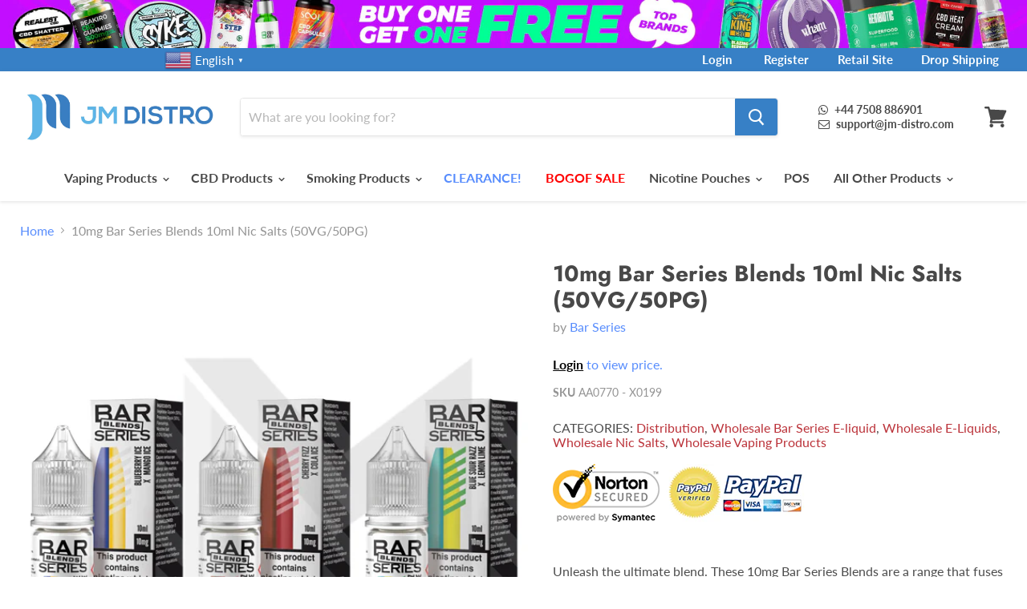

--- FILE ---
content_type: text/html; charset=utf-8
request_url: https://jm-distro.com/en-de/products/10mg-bar-series-blends-10ml-nic-salts-50vg-50pg
body_size: 68350
content:
<!doctype html>
<html class="no-js no-touch" lang="en">
  <head>
    <!-- Google Tag Manager -->
    <script>
      window.dataLayer = window.dataLayer || [];
    </script>
    <script>
      (function(w,d,s,l,i){w[l]=w[l]||[];w[l].push({'gtm.start':
      new Date().getTime(),event:'gtm.js'});var f=d.getElementsByTagName(s)[0],
      j=d.createElement(s),dl=l!='dataLayer'?'&l='+l:'';j.async=true;j.src=
      'https://www.googletagmanager.com/gtm.js?id='+i+dl;f.parentNode.insertBefore(j,f);
      })(window,document,'script','dataLayer','GTM-TRH6QPR');
    </script>
    <!-- End Google Tag Manager -->

    <link
      href="https://stackpath.bootstrapcdn.com/font-awesome/4.7.0/css/font-awesome.min.css"
      rel="stylesheet"
      integrity="sha384-wvfXpqpZZVQGK6TAh5PVlGOfQNHSoD2xbE+QkPxCAFlNEevoEH3Sl0sibVcOQVnN"
      crossorigin="anonymous"
    >

    <style>
            .product--outer .omnisend-form-6664c74c62c70df07d4c2c32-text-624ab2f927652f651edfd0b0 p{
                color: #3780c6 !important;
            }
            .product--outer #omnisend-form-6664c74c62c70df07d4c2c32-action-627932485028ebd8c6660c51.omnisend-form-6664c74c62c70df07d4c2c32-action-627932485028ebd8c6660c51{
                background-color: #3780c6 !important;
            }
            .product--outer #omnisend-form-6664c74c62c70df07d4c2c32-field-container-62a3147776d81914aa87ed98-emailField-input.omnisend-form-6664c74c62c70df07d4c2c32-field-container-62a3147776d81914aa87ed98-input{
                border-color: #3780c6 !important;
            }
            .product--outer #omnisend-form-6664c74c62c70df07d4c2c32-field-container-62a3147776d81914aa87ed98-emailField-input.omnisend-form-6664c74c62c70df07d4c2c32-field-container-62a3147776d81914aa87ed98-input::placeholder {
                color: #3780c6;
            }
            .product--outer .omnisend-form-6664c74c62c70df07d4c2c32-section-63808409c46165400eef0e9e {
                padding-left: 0;
                padding-top: 0;
            }
            .product--outer .omnisend-form-6664c74c62c70df07d4c2c32-field-container-62a3147776d81914aa87ed98 {
                padding-left: 0;
                padding-top: 0;
               padding-right: 0;
            }
            .product--outer .omnisend-form-6664c74c62c70df07d4c2c32-action-container-627932485028ebd8c6660c51 {
                padding-top: 0;
            }
            .product--outer .omnisend-form-6664c74c62c70df07d4c2c32-content {
                margin: 0;
            }
            .product--outer .omnisend-form-6664c74c62c70df07d4c2c32-text-624ab2f927652f651edfd0b0 {
                padding-top: 0;
                padding-left: 0;
            }
            .product--outer .omnisend-form-6664c74c62c70df07d4c2c32-section-624ab2f927652f651edfd0ac {
                padding-left: 0;
                padding-top: 0;
                padding-bottom: 0px;
            }
            .currency-converter-currency-button {
              position: fixed !important;
              top: -3px;
              left: 6%;
              z-index: 3;
            }
            .switcher-popup span{
              color: white !important;
            }
            .switcher-popup{
              color: white !important;
            }

            @media screen and (max-width: 859px){
              #gtranslate_wrapper{

              }
             .small-promo-heading, .highlights-banners-heading {
                  font-size: 0.75469rem !important;
              }
              .highlights-banners-icon svg {
                  max-width: 1.775rem !important;
              }
            }
            @media (min-width: 992px){
              #gtranslate_wrapper{
                display:block !important;
      /*           top: 0.08% !important; */
                left: 13% !important;
            	}
              .sp-sm{
      			display:none !important;
              }
            }
            @media (max-width: 991px){
              .currency-converter-currency-button{
              	display:none !important;
              }
              .sp-lg{
      			display:none !important;
              }
            }

            #top_links a{
            	padding:0 0.8% !important;
            }
            #top_links a:hover{
            	color:black !important;
            }
            .highlight-banners-count-4 .highlights-banners-block {
                margin: 0 2% !important;
            }
            .row:after {
                clear: both !important;
              content: " ";
          display: table;
            }
            @media (min-width: 992px){
            	.col-md-6 {
                  width: 50%;
                float: left;
              }
            }
            .social-link{
            	color:white !important;
            }

            .site-header-account-link{
            	display:none !important;
            }

            #top_links a{
            	text-decoration:none !important;
            }
            #shopify-section-160542695662770c1a .home-section--title{
            	color: #3780C6 !important;
            }
            #shopify-section-160561727204b0432b .home-section--title{
            	color: #3780C6 !important;
            }
            #shopify-section-1586661010222 .home-section--title{
            	color: #3780C6 !important;
            }
            #shopify-section-1540247561673 .promo-block--index-1{
            	background-color: #E9317B !important;
          	background-image: none !important;
            }
            #shopify-section-1540247561673 .promo-block--index-2{
            	background-color: #5157AF !important;
          	background-image: none !important;
            }
            #shopify-section-1540247561673 .promo-block--index-3{
            	background-color: #F1585A !important;
          	background-image: none !important;
            }
            #shopify-section-1540247561673 .promo-block--index-4{
            	background-color: #478AFF !important;
          	background-image: none !important;
            }
            #shopify-section-1540247561673 .promo-block--index-5{
            	background-color: #2A2939 !important;
          	background-image: none !important;
            }
            #shopify-section-1540247561673 .promo-block--index-6{
            	background-color: #9E6629 !important;
          	background-image: none !important;
            }
            /* small screens */
            @media only screen and (max-width: 900px) {
              #contact_form{
            	padding-bottom: 750px !important;
            }
              #contact_form .page-content{
                position: absolute;
                margin-top: 440px;
            }
              .small-promo-content{
                font-size: 12px !important;
          		padding-top: 14px !important;
              }

              .label-menu-red {
                font-size: 8px;
                background: #f23050;
                font-weight: 700;
                text-transform: uppercase;
                -webkit-border-radius: 2px;
                -moz-border-radius: 2px;
                border-radius: 2px;
                color: white;
                position: absolute;
                top: -3px;
          	  left: 69px;
                padding: 0px 5px 0px 5px;
                display: inline-block;
                line-height: 2;
                -webkit-transition: all 300ms;
                -moz-transition: all 300ms;
                -ms-transition: all 300ms;
                -o-transition: all 300ms;
                transition: all 300ms;
            	}

              .label-menu-green {
                font-size: 8px;
                background: #36aa36;
                font-weight: 700;
                text-transform: uppercase;
                -webkit-border-radius: 2px;
                -moz-border-radius: 2px;
                border-radius: 2px;
                color: white;
                position: absolute;
                top: -3px;
          	  left: 69px;
                padding: 0px 5px 0px 5px;
                display: inline-block;
                line-height: 2;
                -webkit-transition: all 300ms;
                -moz-transition: all 300ms;
                -ms-transition: all 300ms;
                -o-transition: all 300ms;
                transition: all 300ms;
            	}

            	.label-menu-orange {
                font-size: 8px;
                background: orange;
                font-weight: 700;
                text-transform: uppercase;
                -webkit-border-radius: 2px;
                -moz-border-radius: 2px;
                border-radius: 2px;
                color: white;
                position: absolute;
                top: -1px;
                left: 100px;
                padding: 0px 5px 0px 5px;
                display: inline-block;
                line-height: 2;
                -webkit-transition: all 300ms;
                -moz-transition: all 300ms;
                -ms-transition: all 300ms;
                -o-transition: all 300ms;
                transition: all 300ms;
            	}
            }
          @media only screen and (max-width: 600px) {
                .product--outer .omnisend-form-6664c74c62c70df07d4c2c32-action-container-627932485028ebd8c6660c51 {
              padding-top: 0;
              padding-left: 0;
              padding-right: 0;
              }
          }
            /* large screens */
            @media only screen and (min-width: 901px) {
              #contact_form{
            	padding-bottom: 340px !important;
            }
              #contact_form .page-content{
                position: absolute;
                margin-top: -17px;
            }

              .small-promo-content{
                padding-left: 16px !important;
              }
              .site-header-main-content{
              	margin-right: 66px !important;
              }

              .label-menu-red{
                font-size: 10px;
                background: #f23050;
                font-weight: 700;
                text-transform: uppercase;
                -webkit-border-radius: 2px;
                -moz-border-radius: 2px;
                border-radius: 2px;
                color: white;
                position: absolute;
                top: 112px;
          	  right: 242px;
                padding: 1px 5px 0px 5px;
                display: inline-block;
                line-height: 2;
                -webkit-transition: all 300ms;
                -moz-transition: all 300ms;
                -ms-transition: all 300ms;
                -o-transition: all 300ms;
                transition: all 300ms;
              }

              .label-menu-green{
                font-size: 10px;
                background: #36aa36;
                font-weight: 700;
                text-transform: uppercase;
                -webkit-border-radius: 2px;
                -moz-border-radius: 2px;
                border-radius: 2px;
                color: white;
                position: absolute;
                top: 0px;
                right: 11px;
                padding: 1px 5px 0px 5px;
                display: inline-block;
                line-height: 2;
                -webkit-transition: all 300ms;
                -moz-transition: all 300ms;
                -ms-transition: all 300ms;
                -o-transition: all 300ms;
                transition: all 300ms;
              }

              .label-menu-orange{
                font-size: 10px;
                background: orange;
                font-weight: 700;
                text-transform: uppercase;
                -webkit-border-radius: 2px;
                -moz-border-radius: 2px;
                border-radius: 2px;
                color: white;
                position: absolute;
                top: 0px;
                right: 11px;
                padding: 1px 5px 0px 5px;
                display: inline-block;
                line-height: 2;
                -webkit-transition: all 300ms;
                -moz-transition: all 300ms;
                -ms-transition: all 300ms;
                -o-transition: all 300ms;
                transition: all 300ms;
              }
            }
            .navmenu-id-view-all-eliquids{
            	padding: 0px 40px 0px 0px !important;
            }
            .navmenu-id-view-all-eliquids a{
            	color: white !important;
          	padding-left: 10px !important;
            }
            /* #trustpilot-widget-trustbox-0-wrapper{
            	display:none !important;
            } */
            .featured-collection--title-card--outer{
            	background-color: #3780C6;
            }
            #shopify-section-1586518509841 .rich-text-heading{
            	color: #3780C6 !important;
            }
            #shopify-section-1586513998675 .rich-text-heading{
            	color: #3780C6 !important;
            }
            #shopify-section-1586660044509 .home-section--title{
            	color: #3780C6 !important;
              font-size: 22px !important;
            }
            .footer-disclaimer {
                background-color: #3780C6;
                color: #fff;
                text-align: center;
                padding: 15px 0;
            }
            #shopify-section-1540247561673 .promo-block--text{
            	text-align: left;
            }
            #shopify-section-1586518509841 .rich-text-content p{
            	color: #484848 !important;
            }
            #shopify-section-1586518509841{
            	margin-bottom: 68px;
            }

            #shopify-section-1586513998675 .rich-text-content p{
            	color: #484848 !important;
            }


            .navmenu-id-multi-buys-short-fills .navmenu-link-parent{
            	font-size: 18px !important;
              color: #3780C6 !important;
            }
            .navmenu-id-multi-buys-10ml-deals .navmenu-link-parent{
            	font-size: 18px !important;
              color: #3780C6 !important;
            }
            .navmenu-id-e-liquid .navmenu-id-shop-by-brand .navmenu-link-parent{
            	font-size: 18px !important;
              color: #3780C6 !important;
            }
            .navmenu-id-shop-by-bottle-size .navmenu-link-parent{
            	font-size: 18px !important;
              color: #3780C6 !important;
            }
            .navmenu-id-shop-by-flavour .navmenu-link-parent{
            	font-size: 18px !important;
              color: #3780C6 !important;
            }
            .navmenu-id-shop-by-country .navmenu-link-parent{
            	font-size: 18px !important;
              color: #3780C6 !important;
            }

            .page-content {
          	max-width: 100% !important;
      	  }
            .navmenu-id-search{
            	display:none !important;
            }
              .featured-collection--content .productitem--info {
          text-align: center;
      }
      .currency-converter-amount {
          color: #588dfd !important;
      }

      .cbb-price-symbol {
          font-size: 22px;
      }
      .price--compare-at .cbb-price-digits{
        text-decoration:line-through;
      }
    </style>
    <meta charset="utf-8">
    <meta http-equiv="x-ua-compatible" content="IE=edge">
    <title>10mg Bar Series Blends 10ml Nic Salts (50VG/50PG)</title>
    <meta name="title" content="10mg Bar Series Blends 10ml Nic Salts (50VG/50PG)">
    
      <meta name="description" content="Unleash the ultimate blend. These 10mg Bar Series Blends are a range that fuses together two classic Bar flavours to create the perfect blend for vapers to fully experience.At 50VG/50PG, each flavour under the Bar Series Blends range will be ideally suited to work with most vaping kits, tanks and coils. Once inhaled, v">
    

    <link rel="preconnect" href="https://cdn.shopify.com">
    <link rel="preconnect" href="https://fonts.shopifycdn.com">
    <link rel="preconnect" href="https://v.shopify.com">
    <link rel="preconnect" href="https://cdn.shopifycloud.com">

    

    

    
  <link rel="shortcut icon" href="//jm-distro.com/cdn/shop/files/JM_Wholesale_Logo_favicon_back_32x32.png?v=1744884058" type="image/png">


    
      <link rel="canonical" href="https://jm-distro.com/en-de/products/10mg-bar-series-blends-10ml-nic-salts-50vg-50pg">
    

    <meta name="viewport" content="width=device-width">

    
    















<meta property="og:site_name" content="JM Distro">
<meta property="og:url" content="https://jm-distro.com/en-de/products/10mg-bar-series-blends-10ml-nic-salts-50vg-50pg">
<meta property="og:title" content="10mg Bar Series Blends 10ml Nic Salts (50VG/50PG)">
<meta property="og:type" content="website">
<meta property="og:description" content="Unleash the ultimate blend. These 10mg Bar Series Blends are a range that fuses together two classic Bar flavours to create the perfect blend for vapers to fully experience.At 50VG/50PG, each flavour under the Bar Series Blends range will be ideally suited to work with most vaping kits, tanks and coils. Once inhaled, v">




    
    
    

    
    
    <meta
      property="og:image"
      content="https://jm-distro.com/cdn/shop/files/10mgBarSeriesBlendsFront_1200x1200.png?v=1690790580"
    />
    <meta
      property="og:image:secure_url"
      content="https://jm-distro.com/cdn/shop/files/10mgBarSeriesBlendsFront_1200x1200.png?v=1690790580"
    />
    <meta property="og:image:width" content="1200" />
    <meta property="og:image:height" content="1200" />
    
    
    <meta property="og:image:alt" content="Social media image" />
  









  <meta name="twitter:site" content="@JM_WholesaleLtd">








<meta name="twitter:title" content="10mg Bar Series Blends 10ml Nic Salts (50VG/50PG)">
<meta name="twitter:description" content="Unleash the ultimate blend. These 10mg Bar Series Blends are a range that fuses together two classic Bar flavours to create the perfect blend for vapers to fully experience.At 50VG/50PG, each flavour under the Bar Series Blends range will be ideally suited to work with most vaping kits, tanks and coils. Once inhaled, v">


    
    
    
      
      
      <meta name="twitter:card" content="summary">
    
    
    <meta
      property="twitter:image"
      content="https://jm-distro.com/cdn/shop/files/10mgBarSeriesBlendsFront_1200x1200_crop_center.png?v=1690790580"
    />
    <meta property="twitter:image:width" content="1200" />
    <meta property="twitter:image:height" content="1200" />
    
    
    <meta property="twitter:image:alt" content="Social media image" />
  



    <link rel="preload" href="//jm-distro.com/cdn/fonts/lato/lato_n7.900f219bc7337bc57a7a2151983f0a4a4d9d5dcf.woff2" as="font" crossorigin="anonymous">
    <link rel="preload" as="style" href="//jm-distro.com/cdn/shop/t/32/assets/theme.scss.css?v=92578161378798267581762180823">

    <script>window.performance && window.performance.mark && window.performance.mark('shopify.content_for_header.start');</script><meta id="shopify-digital-wallet" name="shopify-digital-wallet" content="/7498367046/digital_wallets/dialog">
<link rel="alternate" hreflang="x-default" href="https://jm-distro.com/products/10mg-bar-series-blends-10ml-nic-salts-50vg-50pg">
<link rel="alternate" hreflang="en-IE" href="https://jm-distro.com/en-ie/products/10mg-bar-series-blends-10ml-nic-salts-50vg-50pg">
<link rel="alternate" hreflang="en-GI" href="https://jm-distro.com/en-gi/products/10mg-bar-series-blends-10ml-nic-salts-50vg-50pg">
<link rel="alternate" hreflang="en-AU" href="https://jm-distro.com/en-au/products/10mg-bar-series-blends-10ml-nic-salts-50vg-50pg">
<link rel="alternate" hreflang="en-DE" href="https://jm-distro.com/en-de/products/10mg-bar-series-blends-10ml-nic-salts-50vg-50pg">
<link rel="alternate" hreflang="en-RO" href="https://jm-distro.com/en-ro/products/10mg-bar-series-blends-10ml-nic-salts-50vg-50pg">
<link rel="alternate" hreflang="en-FR" href="https://jm-distro.com/en-fr/products/10mg-bar-series-blends-10ml-nic-salts-50vg-50pg">
<link rel="alternate" hreflang="en-CA" href="https://jm-distro.com/en-ca/products/10mg-bar-series-blends-10ml-nic-salts-50vg-50pg">
<link rel="alternate" hreflang="en-SE" href="https://jm-distro.com/en-se/products/10mg-bar-series-blends-10ml-nic-salts-50vg-50pg">
<link rel="alternate" hreflang="en-IT" href="https://jm-distro.com/en-it/products/10mg-bar-series-blends-10ml-nic-salts-50vg-50pg">
<link rel="alternate" hreflang="en-ES" href="https://jm-distro.com/en-es/products/10mg-bar-series-blends-10ml-nic-salts-50vg-50pg">
<link rel="alternate" hreflang="en-CH" href="https://jm-distro.com/en-ch/products/10mg-bar-series-blends-10ml-nic-salts-50vg-50pg">
<link rel="alternate" hreflang="en-JE" href="https://jm-distro.com/en-je/products/10mg-bar-series-blends-10ml-nic-salts-50vg-50pg">
<link rel="alternate" hreflang="en-GG" href="https://jm-distro.com/en-gg/products/10mg-bar-series-blends-10ml-nic-salts-50vg-50pg">
<link rel="alternate" hreflang="en-JP" href="https://jm-distro.com/en-jp/products/10mg-bar-series-blends-10ml-nic-salts-50vg-50pg">
<link rel="alternate" hreflang="en-NO" href="https://jm-distro.com/en-no/products/10mg-bar-series-blends-10ml-nic-salts-50vg-50pg">
<link rel="alternate" hreflang="en-LV" href="https://jm-distro.com/en-lv/products/10mg-bar-series-blends-10ml-nic-salts-50vg-50pg">
<link rel="alternate" hreflang="en-CZ" href="https://jm-distro.com/en-cz/products/10mg-bar-series-blends-10ml-nic-salts-50vg-50pg">
<link rel="alternate" hreflang="en-HU" href="https://jm-distro.com/en-hu/products/10mg-bar-series-blends-10ml-nic-salts-50vg-50pg">
<link rel="alternate" hreflang="en-BG" href="https://jm-distro.com/en-bg/products/10mg-bar-series-blends-10ml-nic-salts-50vg-50pg">
<link rel="alternate" hreflang="en-PK" href="https://jm-distro.com/en-pk/products/10mg-bar-series-blends-10ml-nic-salts-50vg-50pg">
<link rel="alternate" hreflang="en-SA" href="https://jm-distro.com/en-sa/products/10mg-bar-series-blends-10ml-nic-salts-50vg-50pg">
<link rel="alternate" hreflang="en-KE" href="https://jm-distro.com/en-ke/products/10mg-bar-series-blends-10ml-nic-salts-50vg-50pg">
<link rel="alternate" hreflang="en-SK" href="https://jm-distro.com/en-sk/products/10mg-bar-series-blends-10ml-nic-salts-50vg-50pg">
<link rel="alternate" hreflang="en-RS" href="https://jm-distro.com/en-rs/products/10mg-bar-series-blends-10ml-nic-salts-50vg-50pg">
<link rel="alternate" hreflang="en-PT" href="https://jm-distro.com/en-pt/products/10mg-bar-series-blends-10ml-nic-salts-50vg-50pg">
<link rel="alternate" hreflang="en-TR" href="https://jm-distro.com/en-tr/products/10mg-bar-series-blends-10ml-nic-salts-50vg-50pg">
<link rel="alternate" hreflang="en-MT" href="https://jm-distro.com/en-mt/products/10mg-bar-series-blends-10ml-nic-salts-50vg-50pg">
<link rel="alternate" hreflang="en-GT" href="https://jm-distro.com/en-gt/products/10mg-bar-series-blends-10ml-nic-salts-50vg-50pg">
<link rel="alternate" hreflang="en-CY" href="https://jm-distro.com/en-cy/products/10mg-bar-series-blends-10ml-nic-salts-50vg-50pg">
<link rel="alternate" hreflang="en-CR" href="https://jm-distro.com/en-cr/products/10mg-bar-series-blends-10ml-nic-salts-50vg-50pg">
<link rel="alternate" hreflang="en-SI" href="https://jm-distro.com/en-si/products/10mg-bar-series-blends-10ml-nic-salts-50vg-50pg">
<link rel="alternate" hreflang="en-FI" href="https://jm-distro.com/en-fi/products/10mg-bar-series-blends-10ml-nic-salts-50vg-50pg">
<link rel="alternate" hreflang="en-EE" href="https://jm-distro.com/en-ee/products/10mg-bar-series-blends-10ml-nic-salts-50vg-50pg">
<link rel="alternate" hreflang="en-PL" href="https://jm-distro.com/en-pl/products/10mg-bar-series-blends-10ml-nic-salts-50vg-50pg">
<link rel="alternate" hreflang="en-MY" href="https://jm-distro.com/en-my/products/10mg-bar-series-blends-10ml-nic-salts-50vg-50pg">
<link rel="alternate" hreflang="en-BR" href="https://jm-distro.com/en-br/products/10mg-bar-series-blends-10ml-nic-salts-50vg-50pg">
<link rel="alternate" hreflang="en-KR" href="https://jm-distro.com/en-kr/products/10mg-bar-series-blends-10ml-nic-salts-50vg-50pg">
<link rel="alternate" hreflang="en-GB" href="https://jm-distro.com/products/10mg-bar-series-blends-10ml-nic-salts-50vg-50pg">
<link rel="alternate" type="application/json+oembed" href="https://jm-distro.com/en-de/products/10mg-bar-series-blends-10ml-nic-salts-50vg-50pg.oembed">
<script async="async" src="/checkouts/internal/preloads.js?locale=en-DE"></script>
<script id="shopify-features" type="application/json">{"accessToken":"bf0ceab98e2cfa7af897cb72adac0c0b","betas":["rich-media-storefront-analytics"],"domain":"jm-distro.com","predictiveSearch":true,"shopId":7498367046,"locale":"en"}</script>
<script>var Shopify = Shopify || {};
Shopify.shop = "jm-distro.myshopify.com";
Shopify.locale = "en";
Shopify.currency = {"active":"GBP","rate":"1.0"};
Shopify.country = "DE";
Shopify.theme = {"name":"Live Before Vendor hide Empire","id":127257837661,"schema_name":"Empire","schema_version":"5.2.0","theme_store_id":null,"role":"main"};
Shopify.theme.handle = "null";
Shopify.theme.style = {"id":null,"handle":null};
Shopify.cdnHost = "jm-distro.com/cdn";
Shopify.routes = Shopify.routes || {};
Shopify.routes.root = "/en-de/";</script>
<script type="module">!function(o){(o.Shopify=o.Shopify||{}).modules=!0}(window);</script>
<script>!function(o){function n(){var o=[];function n(){o.push(Array.prototype.slice.apply(arguments))}return n.q=o,n}var t=o.Shopify=o.Shopify||{};t.loadFeatures=n(),t.autoloadFeatures=n()}(window);</script>
<script id="shop-js-analytics" type="application/json">{"pageType":"product"}</script>
<script defer="defer" async type="module" src="//jm-distro.com/cdn/shopifycloud/shop-js/modules/v2/client.init-shop-cart-sync_BT-GjEfc.en.esm.js"></script>
<script defer="defer" async type="module" src="//jm-distro.com/cdn/shopifycloud/shop-js/modules/v2/chunk.common_D58fp_Oc.esm.js"></script>
<script defer="defer" async type="module" src="//jm-distro.com/cdn/shopifycloud/shop-js/modules/v2/chunk.modal_xMitdFEc.esm.js"></script>
<script type="module">
  await import("//jm-distro.com/cdn/shopifycloud/shop-js/modules/v2/client.init-shop-cart-sync_BT-GjEfc.en.esm.js");
await import("//jm-distro.com/cdn/shopifycloud/shop-js/modules/v2/chunk.common_D58fp_Oc.esm.js");
await import("//jm-distro.com/cdn/shopifycloud/shop-js/modules/v2/chunk.modal_xMitdFEc.esm.js");

  window.Shopify.SignInWithShop?.initShopCartSync?.({"fedCMEnabled":true,"windoidEnabled":true});

</script>
<script>(function() {
  var isLoaded = false;
  function asyncLoad() {
    if (isLoaded) return;
    isLoaded = true;
    var urls = ["https:\/\/www.orderlogicapp.com\/embedded_js\/production_base.js?1599306844\u0026shop=jm-distro.myshopify.com","https:\/\/ecommplugins-scripts.trustpilot.com\/v2.1\/js\/header.min.js?settings=eyJrZXkiOiJKVHRraTFWcmFQMWlKZjE0IiwicyI6Im5vbmUifQ==\u0026shop=jm-distro.myshopify.com","https:\/\/ecommplugins-trustboxsettings.trustpilot.com\/jm-distro.myshopify.com.js?settings=1753691625610\u0026shop=jm-distro.myshopify.com","https:\/\/widget.trustpilot.com\/bootstrap\/v5\/tp.widget.sync.bootstrap.min.js?shop=jm-distro.myshopify.com","https:\/\/customer-first-focus.b-cdn.net\/cffPCLoader_min.js?shop=jm-distro.myshopify.com","https:\/\/ecommplugins-scripts.trustpilot.com\/v2.1\/js\/success.min.js?settings=eyJrZXkiOiJKVHRraTFWcmFQMWlKZjE0IiwicyI6Im5vbmUiLCJ0IjpbIm9yZGVycy9mdWxmaWxsZWQiXSwidiI6IiIsImEiOiJTaG9waWZ5LTIwMjAtMTAifQ==\u0026shop=jm-distro.myshopify.com","https:\/\/omnisnippet1.com\/platforms\/shopify.js?source=scriptTag\u0026v=2025-05-14T11\u0026shop=jm-distro.myshopify.com"];
    for (var i = 0; i < urls.length; i++) {
      var s = document.createElement('script');
      s.type = 'text/javascript';
      s.async = true;
      s.src = urls[i];
      var x = document.getElementsByTagName('script')[0];
      x.parentNode.insertBefore(s, x);
    }
  };
  if(window.attachEvent) {
    window.attachEvent('onload', asyncLoad);
  } else {
    window.addEventListener('load', asyncLoad, false);
  }
})();</script>
<script id="__st">var __st={"a":7498367046,"offset":0,"reqid":"2003d5fe-ba86-4c8a-b83e-1da0bb4615b2-1769249917","pageurl":"jm-distro.com\/en-de\/products\/10mg-bar-series-blends-10ml-nic-salts-50vg-50pg","u":"b0daf77fa91c","p":"product","rtyp":"product","rid":7121394073693};</script>
<script>window.ShopifyPaypalV4VisibilityTracking = true;</script>
<script id="captcha-bootstrap">!function(){'use strict';const t='contact',e='account',n='new_comment',o=[[t,t],['blogs',n],['comments',n],[t,'customer']],c=[[e,'customer_login'],[e,'guest_login'],[e,'recover_customer_password'],[e,'create_customer']],r=t=>t.map((([t,e])=>`form[action*='/${t}']:not([data-nocaptcha='true']) input[name='form_type'][value='${e}']`)).join(','),a=t=>()=>t?[...document.querySelectorAll(t)].map((t=>t.form)):[];function s(){const t=[...o],e=r(t);return a(e)}const i='password',u='form_key',d=['recaptcha-v3-token','g-recaptcha-response','h-captcha-response',i],f=()=>{try{return window.sessionStorage}catch{return}},m='__shopify_v',_=t=>t.elements[u];function p(t,e,n=!1){try{const o=window.sessionStorage,c=JSON.parse(o.getItem(e)),{data:r}=function(t){const{data:e,action:n}=t;return t[m]||n?{data:e,action:n}:{data:t,action:n}}(c);for(const[e,n]of Object.entries(r))t.elements[e]&&(t.elements[e].value=n);n&&o.removeItem(e)}catch(o){console.error('form repopulation failed',{error:o})}}const l='form_type',E='cptcha';function T(t){t.dataset[E]=!0}const w=window,h=w.document,L='Shopify',v='ce_forms',y='captcha';let A=!1;((t,e)=>{const n=(g='f06e6c50-85a8-45c8-87d0-21a2b65856fe',I='https://cdn.shopify.com/shopifycloud/storefront-forms-hcaptcha/ce_storefront_forms_captcha_hcaptcha.v1.5.2.iife.js',D={infoText:'Protected by hCaptcha',privacyText:'Privacy',termsText:'Terms'},(t,e,n)=>{const o=w[L][v],c=o.bindForm;if(c)return c(t,g,e,D).then(n);var r;o.q.push([[t,g,e,D],n]),r=I,A||(h.body.append(Object.assign(h.createElement('script'),{id:'captcha-provider',async:!0,src:r})),A=!0)});var g,I,D;w[L]=w[L]||{},w[L][v]=w[L][v]||{},w[L][v].q=[],w[L][y]=w[L][y]||{},w[L][y].protect=function(t,e){n(t,void 0,e),T(t)},Object.freeze(w[L][y]),function(t,e,n,w,h,L){const[v,y,A,g]=function(t,e,n){const i=e?o:[],u=t?c:[],d=[...i,...u],f=r(d),m=r(i),_=r(d.filter((([t,e])=>n.includes(e))));return[a(f),a(m),a(_),s()]}(w,h,L),I=t=>{const e=t.target;return e instanceof HTMLFormElement?e:e&&e.form},D=t=>v().includes(t);t.addEventListener('submit',(t=>{const e=I(t);if(!e)return;const n=D(e)&&!e.dataset.hcaptchaBound&&!e.dataset.recaptchaBound,o=_(e),c=g().includes(e)&&(!o||!o.value);(n||c)&&t.preventDefault(),c&&!n&&(function(t){try{if(!f())return;!function(t){const e=f();if(!e)return;const n=_(t);if(!n)return;const o=n.value;o&&e.removeItem(o)}(t);const e=Array.from(Array(32),(()=>Math.random().toString(36)[2])).join('');!function(t,e){_(t)||t.append(Object.assign(document.createElement('input'),{type:'hidden',name:u})),t.elements[u].value=e}(t,e),function(t,e){const n=f();if(!n)return;const o=[...t.querySelectorAll(`input[type='${i}']`)].map((({name:t})=>t)),c=[...d,...o],r={};for(const[a,s]of new FormData(t).entries())c.includes(a)||(r[a]=s);n.setItem(e,JSON.stringify({[m]:1,action:t.action,data:r}))}(t,e)}catch(e){console.error('failed to persist form',e)}}(e),e.submit())}));const S=(t,e)=>{t&&!t.dataset[E]&&(n(t,e.some((e=>e===t))),T(t))};for(const o of['focusin','change'])t.addEventListener(o,(t=>{const e=I(t);D(e)&&S(e,y())}));const B=e.get('form_key'),M=e.get(l),P=B&&M;t.addEventListener('DOMContentLoaded',(()=>{const t=y();if(P)for(const e of t)e.elements[l].value===M&&p(e,B);[...new Set([...A(),...v().filter((t=>'true'===t.dataset.shopifyCaptcha))])].forEach((e=>S(e,t)))}))}(h,new URLSearchParams(w.location.search),n,t,e,['guest_login'])})(!0,!0)}();</script>
<script integrity="sha256-4kQ18oKyAcykRKYeNunJcIwy7WH5gtpwJnB7kiuLZ1E=" data-source-attribution="shopify.loadfeatures" defer="defer" src="//jm-distro.com/cdn/shopifycloud/storefront/assets/storefront/load_feature-a0a9edcb.js" crossorigin="anonymous"></script>
<script data-source-attribution="shopify.dynamic_checkout.dynamic.init">var Shopify=Shopify||{};Shopify.PaymentButton=Shopify.PaymentButton||{isStorefrontPortableWallets:!0,init:function(){window.Shopify.PaymentButton.init=function(){};var t=document.createElement("script");t.src="https://jm-distro.com/cdn/shopifycloud/portable-wallets/latest/portable-wallets.en.js",t.type="module",document.head.appendChild(t)}};
</script>
<script data-source-attribution="shopify.dynamic_checkout.buyer_consent">
  function portableWalletsHideBuyerConsent(e){var t=document.getElementById("shopify-buyer-consent"),n=document.getElementById("shopify-subscription-policy-button");t&&n&&(t.classList.add("hidden"),t.setAttribute("aria-hidden","true"),n.removeEventListener("click",e))}function portableWalletsShowBuyerConsent(e){var t=document.getElementById("shopify-buyer-consent"),n=document.getElementById("shopify-subscription-policy-button");t&&n&&(t.classList.remove("hidden"),t.removeAttribute("aria-hidden"),n.addEventListener("click",e))}window.Shopify?.PaymentButton&&(window.Shopify.PaymentButton.hideBuyerConsent=portableWalletsHideBuyerConsent,window.Shopify.PaymentButton.showBuyerConsent=portableWalletsShowBuyerConsent);
</script>
<script data-source-attribution="shopify.dynamic_checkout.cart.bootstrap">document.addEventListener("DOMContentLoaded",(function(){function t(){return document.querySelector("shopify-accelerated-checkout-cart, shopify-accelerated-checkout")}if(t())Shopify.PaymentButton.init();else{new MutationObserver((function(e,n){t()&&(Shopify.PaymentButton.init(),n.disconnect())})).observe(document.body,{childList:!0,subtree:!0})}}));
</script>

<script>window.performance && window.performance.mark && window.performance.mark('shopify.content_for_header.end');</script>
    <link href="//jm-distro.com/cdn/shop/t/32/assets/poppins.css?v=51408" rel="stylesheet" type="text/css" media="all" />
    <link href="//jm-distro.com/cdn/shop/t/32/assets/theme.scss.css?v=92578161378798267581762180823" rel="stylesheet" type="text/css" media="all" />
    <link href="//jm-distro.com/cdn/shop/t/32/assets/custom-style.css?v=149873870019388913851749484254" rel="stylesheet" type="text/css" media="all" />
    <link href="//jm-distro.com/cdn/shop/t/32/assets/slick.css?v=104578376734443711151668167936" rel="stylesheet" type="text/css" media="all" />
    <link rel="stylesheet" href="https://cdn.shopify.com/shopifycloud/shopify-plyr/v1.0/shopify-plyr.css">

    
    <script>
      window.Theme = window.Theme || {};
      window.Theme.routes = {
        "root_url": "/en-de",
        "account_url": "/en-de/account",
        "account_login_url": "https://shopify.com/7498367046/account?locale=en&region_country=DE",
        "account_logout_url": "/en-de/account/logout",
        "account_register_url": "https://shopify.com/7498367046/account?locale=en",
        "account_addresses_url": "/en-de/account/addresses",
        "collections_url": "/en-de/collections",
        "all_products_collection_url": "/en-de/collections/all",
        "search_url": "/en-de/search",
        "cart_url": "/en-de/cart",
        "cart_add_url": "/en-de/cart/add",
        "cart_change_url": "/en-de/cart/change",
        "cart_clear_url": "/en-de/cart/clear",
        "product_recommendations_url": "/en-de/recommendations/products",
      };
    </script>

    <!-- begin-bc-sf-filter-css -->
    <link href="//jm-distro.com/cdn/shop/t/32/assets/bc-sf-filter.scss.css?v=56051705628821812821697118145" rel="stylesheet" type="text/css" media="all" />
    <!-- end-bc-sf-filter-css -->

    <div id="shopify-section-header-promotion-bar" class="shopify-section index-section"><div class="custom-desk-top-banner ">
  <div class="custom-top-banner top-banner">
    
    
    <div class="banner-wrapper">
      <a id="linktag" target="_blank" href="/en-de/collections/buy-1-get-1-free">
        <img class="top-desktop-view-img" id="top-banner-image" height="auto" data-rimg="lazy" srcset="//jm-distro.com/cdn/shop/files/BOGOF_Top_Desktop_copy_2.jpg?v=1768222357">
      </a>
    </div>
    
    
    
    
    
    <div class="banner-wrapper">
      <a id="linktag" target="_blank" href="/en-de/collections/king-e-liquids">
        <img class="top-desktop-view-img" id="top-banner-image" height="auto" data-rimg="lazy" srcset="//jm-distro.com/cdn/shop/files/King_E-liquids_Top_Desktop_copy_2-min.jpg?v=1767795870">
      </a>
    </div>
    
    
    
    
  </div>
</div>
<div class="main-mobile-banner">
  <div class="custom-mob-top-banner  mob-top-banner">
    
    
    
    
    <div class="banner-wrapper">
      <a id="mob_linktag" target="_blank" href="/en-de/collections/buy-1-get-1-free">
        <img class="top-mobile-view-img" id="mob-banner-image" height="auto" data-rimg="lazy" srcset="//jm-distro.com/cdn/shop/files/BOGOF_Top_Mobile.jpg?v=1768222356">
      </a>
    </div>
    
    
    
    
    
    <div class="banner-wrapper">
      <a id="mob_linktag" target="_blank" href="/en-de/collections/king-e-liquids">
        <img class="top-mobile-view-img" id="mob-banner-image" height="auto" data-rimg="lazy" srcset="//jm-distro.com/cdn/shop/files/King_E-liquids_Top_Mobile_copy-min.jpg?v=1767795869">
      </a>
    </div>
    
    
  </div>
</div>
<script src="https://ajax.googleapis.com/ajax/libs/jquery/3.5.1/jquery.min.js"></script>      
<script src="https://cdnjs.cloudflare.com/ajax/libs/slick-carousel/1.8.1/slick.min.js"></script> 
<script>
    $('.custom-top-banner').slick({
      infinite: false,
      prevArrow: false,
      nextArrow: false,
      draggable: false,
      slidesToShow: 1,
      slidesToScroll: 1
    });
     $('.custom-mob-top-banner').slick({
      infinite: false,
      prevArrow: false,
      nextArrow: false,
      draggable: false,
      slidesToShow: 1,
      slidesToScroll: 1
    });

    $('.custom-top-banner').show();
    $('.custom-mob-top-banner').show();

// Collect desktop banner images and links
var imageSrc = [];
var link = [];
$(".custom-top-banner .slick-slide img").each(function () {
  imageSrc.push($(this).attr('srcset'));
});
$(".custom-top-banner .slick-slide a").each(function () {
  link.push($(this).attr('href'));
});

// Collect mobile banner images and links
var mobileimageSrc = [];
var mobilelink = [];
$(".main-mobile-banner .slick-slide img").each(function () {
  mobileimageSrc.push($(this).attr('srcset'));
});
$(".main-mobile-banner .slick-slide a").each(function () {
  mobilelink.push($(this).attr('href'));
});

// Function to get next index in sequence using localStorage
function getNextIndex(key, maxLength) {
  let currentIndex = parseInt(localStorage.getItem(key)) || 0;
  let nextIndex = (currentIndex + 1) % maxLength;
  localStorage.setItem(key, nextIndex);
  return currentIndex;
}

// Set desktop banner
if (imageSrc.length > 0) {
  let index = getNextIndex('desktop_banner_index', imageSrc.length);
  document.getElementById('top-banner-image').srcset = imageSrc[index];
  document.getElementById('linktag').href = link[index];
}

// Set mobile banner
if (mobileimageSrc.length > 0) {
  let mobIndex = getNextIndex('mobile_banner_index', mobileimageSrc.length);
  document.getElementById('mob-banner-image').srcset = mobileimageSrc[mobIndex];
  document.getElementById('mob_linktag').href = mobilelink[mobIndex];
}
 
</script>



</div>
    
    

    <meta name="google-site-verification" content="TZ5jkF1Sn4VOFyYLApaqDOUO7RSkOWGaiyD9SQdi20Y">
    <script>
      var variantStock = {};
    </script>
    <script type="text/javascript">
  window.dataLayer = window.dataLayer || [];

  window.appStart = function(){
    

    window.productPageHandle = function(){
      var productName = "10mg Bar Series Blends 10ml Nic Salts (50VG/50PG)";
      var productId = "7121394073693";
      var productPrice = "0.95";
      var productBrand = "Bar Series";
      var productCollection = "Distribution";
        
      window.dataLayer.push({
        event: 'GA4_productDetail',
        productName: productName,
        productId: productId,
        productPrice: productPrice,
        productBrand: productBrand,
        productCategory: productCollection,
      });
    };
    
    
      productPageHandle()
    
  }
  
  appStart();
</script>
  <!-- BEGIN app block: shopify://apps/seowill-redirects/blocks/brokenlink-404/cc7b1996-e567-42d0-8862-356092041863 -->
<script type="text/javascript">
    !function(t){var e={};function r(n){if(e[n])return e[n].exports;var o=e[n]={i:n,l:!1,exports:{}};return t[n].call(o.exports,o,o.exports,r),o.l=!0,o.exports}r.m=t,r.c=e,r.d=function(t,e,n){r.o(t,e)||Object.defineProperty(t,e,{enumerable:!0,get:n})},r.r=function(t){"undefined"!==typeof Symbol&&Symbol.toStringTag&&Object.defineProperty(t,Symbol.toStringTag,{value:"Module"}),Object.defineProperty(t,"__esModule",{value:!0})},r.t=function(t,e){if(1&e&&(t=r(t)),8&e)return t;if(4&e&&"object"===typeof t&&t&&t.__esModule)return t;var n=Object.create(null);if(r.r(n),Object.defineProperty(n,"default",{enumerable:!0,value:t}),2&e&&"string"!=typeof t)for(var o in t)r.d(n,o,function(e){return t[e]}.bind(null,o));return n},r.n=function(t){var e=t&&t.__esModule?function(){return t.default}:function(){return t};return r.d(e,"a",e),e},r.o=function(t,e){return Object.prototype.hasOwnProperty.call(t,e)},r.p="",r(r.s=11)}([function(t,e,r){"use strict";var n=r(2),o=Object.prototype.toString;function i(t){return"[object Array]"===o.call(t)}function a(t){return"undefined"===typeof t}function u(t){return null!==t&&"object"===typeof t}function s(t){return"[object Function]"===o.call(t)}function c(t,e){if(null!==t&&"undefined"!==typeof t)if("object"!==typeof t&&(t=[t]),i(t))for(var r=0,n=t.length;r<n;r++)e.call(null,t[r],r,t);else for(var o in t)Object.prototype.hasOwnProperty.call(t,o)&&e.call(null,t[o],o,t)}t.exports={isArray:i,isArrayBuffer:function(t){return"[object ArrayBuffer]"===o.call(t)},isBuffer:function(t){return null!==t&&!a(t)&&null!==t.constructor&&!a(t.constructor)&&"function"===typeof t.constructor.isBuffer&&t.constructor.isBuffer(t)},isFormData:function(t){return"undefined"!==typeof FormData&&t instanceof FormData},isArrayBufferView:function(t){return"undefined"!==typeof ArrayBuffer&&ArrayBuffer.isView?ArrayBuffer.isView(t):t&&t.buffer&&t.buffer instanceof ArrayBuffer},isString:function(t){return"string"===typeof t},isNumber:function(t){return"number"===typeof t},isObject:u,isUndefined:a,isDate:function(t){return"[object Date]"===o.call(t)},isFile:function(t){return"[object File]"===o.call(t)},isBlob:function(t){return"[object Blob]"===o.call(t)},isFunction:s,isStream:function(t){return u(t)&&s(t.pipe)},isURLSearchParams:function(t){return"undefined"!==typeof URLSearchParams&&t instanceof URLSearchParams},isStandardBrowserEnv:function(){return("undefined"===typeof navigator||"ReactNative"!==navigator.product&&"NativeScript"!==navigator.product&&"NS"!==navigator.product)&&("undefined"!==typeof window&&"undefined"!==typeof document)},forEach:c,merge:function t(){var e={};function r(r,n){"object"===typeof e[n]&&"object"===typeof r?e[n]=t(e[n],r):e[n]=r}for(var n=0,o=arguments.length;n<o;n++)c(arguments[n],r);return e},deepMerge:function t(){var e={};function r(r,n){"object"===typeof e[n]&&"object"===typeof r?e[n]=t(e[n],r):e[n]="object"===typeof r?t({},r):r}for(var n=0,o=arguments.length;n<o;n++)c(arguments[n],r);return e},extend:function(t,e,r){return c(e,(function(e,o){t[o]=r&&"function"===typeof e?n(e,r):e})),t},trim:function(t){return t.replace(/^\s*/,"").replace(/\s*$/,"")}}},function(t,e,r){t.exports=r(12)},function(t,e,r){"use strict";t.exports=function(t,e){return function(){for(var r=new Array(arguments.length),n=0;n<r.length;n++)r[n]=arguments[n];return t.apply(e,r)}}},function(t,e,r){"use strict";var n=r(0);function o(t){return encodeURIComponent(t).replace(/%40/gi,"@").replace(/%3A/gi,":").replace(/%24/g,"$").replace(/%2C/gi,",").replace(/%20/g,"+").replace(/%5B/gi,"[").replace(/%5D/gi,"]")}t.exports=function(t,e,r){if(!e)return t;var i;if(r)i=r(e);else if(n.isURLSearchParams(e))i=e.toString();else{var a=[];n.forEach(e,(function(t,e){null!==t&&"undefined"!==typeof t&&(n.isArray(t)?e+="[]":t=[t],n.forEach(t,(function(t){n.isDate(t)?t=t.toISOString():n.isObject(t)&&(t=JSON.stringify(t)),a.push(o(e)+"="+o(t))})))})),i=a.join("&")}if(i){var u=t.indexOf("#");-1!==u&&(t=t.slice(0,u)),t+=(-1===t.indexOf("?")?"?":"&")+i}return t}},function(t,e,r){"use strict";t.exports=function(t){return!(!t||!t.__CANCEL__)}},function(t,e,r){"use strict";(function(e){var n=r(0),o=r(19),i={"Content-Type":"application/x-www-form-urlencoded"};function a(t,e){!n.isUndefined(t)&&n.isUndefined(t["Content-Type"])&&(t["Content-Type"]=e)}var u={adapter:function(){var t;return("undefined"!==typeof XMLHttpRequest||"undefined"!==typeof e&&"[object process]"===Object.prototype.toString.call(e))&&(t=r(6)),t}(),transformRequest:[function(t,e){return o(e,"Accept"),o(e,"Content-Type"),n.isFormData(t)||n.isArrayBuffer(t)||n.isBuffer(t)||n.isStream(t)||n.isFile(t)||n.isBlob(t)?t:n.isArrayBufferView(t)?t.buffer:n.isURLSearchParams(t)?(a(e,"application/x-www-form-urlencoded;charset=utf-8"),t.toString()):n.isObject(t)?(a(e,"application/json;charset=utf-8"),JSON.stringify(t)):t}],transformResponse:[function(t){if("string"===typeof t)try{t=JSON.parse(t)}catch(e){}return t}],timeout:0,xsrfCookieName:"XSRF-TOKEN",xsrfHeaderName:"X-XSRF-TOKEN",maxContentLength:-1,validateStatus:function(t){return t>=200&&t<300},headers:{common:{Accept:"application/json, text/plain, */*"}}};n.forEach(["delete","get","head"],(function(t){u.headers[t]={}})),n.forEach(["post","put","patch"],(function(t){u.headers[t]=n.merge(i)})),t.exports=u}).call(this,r(18))},function(t,e,r){"use strict";var n=r(0),o=r(20),i=r(3),a=r(22),u=r(25),s=r(26),c=r(7);t.exports=function(t){return new Promise((function(e,f){var l=t.data,p=t.headers;n.isFormData(l)&&delete p["Content-Type"];var h=new XMLHttpRequest;if(t.auth){var d=t.auth.username||"",m=t.auth.password||"";p.Authorization="Basic "+btoa(d+":"+m)}var y=a(t.baseURL,t.url);if(h.open(t.method.toUpperCase(),i(y,t.params,t.paramsSerializer),!0),h.timeout=t.timeout,h.onreadystatechange=function(){if(h&&4===h.readyState&&(0!==h.status||h.responseURL&&0===h.responseURL.indexOf("file:"))){var r="getAllResponseHeaders"in h?u(h.getAllResponseHeaders()):null,n={data:t.responseType&&"text"!==t.responseType?h.response:h.responseText,status:h.status,statusText:h.statusText,headers:r,config:t,request:h};o(e,f,n),h=null}},h.onabort=function(){h&&(f(c("Request aborted",t,"ECONNABORTED",h)),h=null)},h.onerror=function(){f(c("Network Error",t,null,h)),h=null},h.ontimeout=function(){var e="timeout of "+t.timeout+"ms exceeded";t.timeoutErrorMessage&&(e=t.timeoutErrorMessage),f(c(e,t,"ECONNABORTED",h)),h=null},n.isStandardBrowserEnv()){var v=r(27),g=(t.withCredentials||s(y))&&t.xsrfCookieName?v.read(t.xsrfCookieName):void 0;g&&(p[t.xsrfHeaderName]=g)}if("setRequestHeader"in h&&n.forEach(p,(function(t,e){"undefined"===typeof l&&"content-type"===e.toLowerCase()?delete p[e]:h.setRequestHeader(e,t)})),n.isUndefined(t.withCredentials)||(h.withCredentials=!!t.withCredentials),t.responseType)try{h.responseType=t.responseType}catch(w){if("json"!==t.responseType)throw w}"function"===typeof t.onDownloadProgress&&h.addEventListener("progress",t.onDownloadProgress),"function"===typeof t.onUploadProgress&&h.upload&&h.upload.addEventListener("progress",t.onUploadProgress),t.cancelToken&&t.cancelToken.promise.then((function(t){h&&(h.abort(),f(t),h=null)})),void 0===l&&(l=null),h.send(l)}))}},function(t,e,r){"use strict";var n=r(21);t.exports=function(t,e,r,o,i){var a=new Error(t);return n(a,e,r,o,i)}},function(t,e,r){"use strict";var n=r(0);t.exports=function(t,e){e=e||{};var r={},o=["url","method","params","data"],i=["headers","auth","proxy"],a=["baseURL","url","transformRequest","transformResponse","paramsSerializer","timeout","withCredentials","adapter","responseType","xsrfCookieName","xsrfHeaderName","onUploadProgress","onDownloadProgress","maxContentLength","validateStatus","maxRedirects","httpAgent","httpsAgent","cancelToken","socketPath"];n.forEach(o,(function(t){"undefined"!==typeof e[t]&&(r[t]=e[t])})),n.forEach(i,(function(o){n.isObject(e[o])?r[o]=n.deepMerge(t[o],e[o]):"undefined"!==typeof e[o]?r[o]=e[o]:n.isObject(t[o])?r[o]=n.deepMerge(t[o]):"undefined"!==typeof t[o]&&(r[o]=t[o])})),n.forEach(a,(function(n){"undefined"!==typeof e[n]?r[n]=e[n]:"undefined"!==typeof t[n]&&(r[n]=t[n])}));var u=o.concat(i).concat(a),s=Object.keys(e).filter((function(t){return-1===u.indexOf(t)}));return n.forEach(s,(function(n){"undefined"!==typeof e[n]?r[n]=e[n]:"undefined"!==typeof t[n]&&(r[n]=t[n])})),r}},function(t,e,r){"use strict";function n(t){this.message=t}n.prototype.toString=function(){return"Cancel"+(this.message?": "+this.message:"")},n.prototype.__CANCEL__=!0,t.exports=n},function(t,e,r){t.exports=r(13)},function(t,e,r){t.exports=r(30)},function(t,e,r){var n=function(t){"use strict";var e=Object.prototype,r=e.hasOwnProperty,n="function"===typeof Symbol?Symbol:{},o=n.iterator||"@@iterator",i=n.asyncIterator||"@@asyncIterator",a=n.toStringTag||"@@toStringTag";function u(t,e,r){return Object.defineProperty(t,e,{value:r,enumerable:!0,configurable:!0,writable:!0}),t[e]}try{u({},"")}catch(S){u=function(t,e,r){return t[e]=r}}function s(t,e,r,n){var o=e&&e.prototype instanceof l?e:l,i=Object.create(o.prototype),a=new L(n||[]);return i._invoke=function(t,e,r){var n="suspendedStart";return function(o,i){if("executing"===n)throw new Error("Generator is already running");if("completed"===n){if("throw"===o)throw i;return j()}for(r.method=o,r.arg=i;;){var a=r.delegate;if(a){var u=x(a,r);if(u){if(u===f)continue;return u}}if("next"===r.method)r.sent=r._sent=r.arg;else if("throw"===r.method){if("suspendedStart"===n)throw n="completed",r.arg;r.dispatchException(r.arg)}else"return"===r.method&&r.abrupt("return",r.arg);n="executing";var s=c(t,e,r);if("normal"===s.type){if(n=r.done?"completed":"suspendedYield",s.arg===f)continue;return{value:s.arg,done:r.done}}"throw"===s.type&&(n="completed",r.method="throw",r.arg=s.arg)}}}(t,r,a),i}function c(t,e,r){try{return{type:"normal",arg:t.call(e,r)}}catch(S){return{type:"throw",arg:S}}}t.wrap=s;var f={};function l(){}function p(){}function h(){}var d={};d[o]=function(){return this};var m=Object.getPrototypeOf,y=m&&m(m(T([])));y&&y!==e&&r.call(y,o)&&(d=y);var v=h.prototype=l.prototype=Object.create(d);function g(t){["next","throw","return"].forEach((function(e){u(t,e,(function(t){return this._invoke(e,t)}))}))}function w(t,e){var n;this._invoke=function(o,i){function a(){return new e((function(n,a){!function n(o,i,a,u){var s=c(t[o],t,i);if("throw"!==s.type){var f=s.arg,l=f.value;return l&&"object"===typeof l&&r.call(l,"__await")?e.resolve(l.__await).then((function(t){n("next",t,a,u)}),(function(t){n("throw",t,a,u)})):e.resolve(l).then((function(t){f.value=t,a(f)}),(function(t){return n("throw",t,a,u)}))}u(s.arg)}(o,i,n,a)}))}return n=n?n.then(a,a):a()}}function x(t,e){var r=t.iterator[e.method];if(void 0===r){if(e.delegate=null,"throw"===e.method){if(t.iterator.return&&(e.method="return",e.arg=void 0,x(t,e),"throw"===e.method))return f;e.method="throw",e.arg=new TypeError("The iterator does not provide a 'throw' method")}return f}var n=c(r,t.iterator,e.arg);if("throw"===n.type)return e.method="throw",e.arg=n.arg,e.delegate=null,f;var o=n.arg;return o?o.done?(e[t.resultName]=o.value,e.next=t.nextLoc,"return"!==e.method&&(e.method="next",e.arg=void 0),e.delegate=null,f):o:(e.method="throw",e.arg=new TypeError("iterator result is not an object"),e.delegate=null,f)}function b(t){var e={tryLoc:t[0]};1 in t&&(e.catchLoc=t[1]),2 in t&&(e.finallyLoc=t[2],e.afterLoc=t[3]),this.tryEntries.push(e)}function E(t){var e=t.completion||{};e.type="normal",delete e.arg,t.completion=e}function L(t){this.tryEntries=[{tryLoc:"root"}],t.forEach(b,this),this.reset(!0)}function T(t){if(t){var e=t[o];if(e)return e.call(t);if("function"===typeof t.next)return t;if(!isNaN(t.length)){var n=-1,i=function e(){for(;++n<t.length;)if(r.call(t,n))return e.value=t[n],e.done=!1,e;return e.value=void 0,e.done=!0,e};return i.next=i}}return{next:j}}function j(){return{value:void 0,done:!0}}return p.prototype=v.constructor=h,h.constructor=p,p.displayName=u(h,a,"GeneratorFunction"),t.isGeneratorFunction=function(t){var e="function"===typeof t&&t.constructor;return!!e&&(e===p||"GeneratorFunction"===(e.displayName||e.name))},t.mark=function(t){return Object.setPrototypeOf?Object.setPrototypeOf(t,h):(t.__proto__=h,u(t,a,"GeneratorFunction")),t.prototype=Object.create(v),t},t.awrap=function(t){return{__await:t}},g(w.prototype),w.prototype[i]=function(){return this},t.AsyncIterator=w,t.async=function(e,r,n,o,i){void 0===i&&(i=Promise);var a=new w(s(e,r,n,o),i);return t.isGeneratorFunction(r)?a:a.next().then((function(t){return t.done?t.value:a.next()}))},g(v),u(v,a,"Generator"),v[o]=function(){return this},v.toString=function(){return"[object Generator]"},t.keys=function(t){var e=[];for(var r in t)e.push(r);return e.reverse(),function r(){for(;e.length;){var n=e.pop();if(n in t)return r.value=n,r.done=!1,r}return r.done=!0,r}},t.values=T,L.prototype={constructor:L,reset:function(t){if(this.prev=0,this.next=0,this.sent=this._sent=void 0,this.done=!1,this.delegate=null,this.method="next",this.arg=void 0,this.tryEntries.forEach(E),!t)for(var e in this)"t"===e.charAt(0)&&r.call(this,e)&&!isNaN(+e.slice(1))&&(this[e]=void 0)},stop:function(){this.done=!0;var t=this.tryEntries[0].completion;if("throw"===t.type)throw t.arg;return this.rval},dispatchException:function(t){if(this.done)throw t;var e=this;function n(r,n){return a.type="throw",a.arg=t,e.next=r,n&&(e.method="next",e.arg=void 0),!!n}for(var o=this.tryEntries.length-1;o>=0;--o){var i=this.tryEntries[o],a=i.completion;if("root"===i.tryLoc)return n("end");if(i.tryLoc<=this.prev){var u=r.call(i,"catchLoc"),s=r.call(i,"finallyLoc");if(u&&s){if(this.prev<i.catchLoc)return n(i.catchLoc,!0);if(this.prev<i.finallyLoc)return n(i.finallyLoc)}else if(u){if(this.prev<i.catchLoc)return n(i.catchLoc,!0)}else{if(!s)throw new Error("try statement without catch or finally");if(this.prev<i.finallyLoc)return n(i.finallyLoc)}}}},abrupt:function(t,e){for(var n=this.tryEntries.length-1;n>=0;--n){var o=this.tryEntries[n];if(o.tryLoc<=this.prev&&r.call(o,"finallyLoc")&&this.prev<o.finallyLoc){var i=o;break}}i&&("break"===t||"continue"===t)&&i.tryLoc<=e&&e<=i.finallyLoc&&(i=null);var a=i?i.completion:{};return a.type=t,a.arg=e,i?(this.method="next",this.next=i.finallyLoc,f):this.complete(a)},complete:function(t,e){if("throw"===t.type)throw t.arg;return"break"===t.type||"continue"===t.type?this.next=t.arg:"return"===t.type?(this.rval=this.arg=t.arg,this.method="return",this.next="end"):"normal"===t.type&&e&&(this.next=e),f},finish:function(t){for(var e=this.tryEntries.length-1;e>=0;--e){var r=this.tryEntries[e];if(r.finallyLoc===t)return this.complete(r.completion,r.afterLoc),E(r),f}},catch:function(t){for(var e=this.tryEntries.length-1;e>=0;--e){var r=this.tryEntries[e];if(r.tryLoc===t){var n=r.completion;if("throw"===n.type){var o=n.arg;E(r)}return o}}throw new Error("illegal catch attempt")},delegateYield:function(t,e,r){return this.delegate={iterator:T(t),resultName:e,nextLoc:r},"next"===this.method&&(this.arg=void 0),f}},t}(t.exports);try{regeneratorRuntime=n}catch(o){Function("r","regeneratorRuntime = r")(n)}},function(t,e,r){"use strict";var n=r(0),o=r(2),i=r(14),a=r(8);function u(t){var e=new i(t),r=o(i.prototype.request,e);return n.extend(r,i.prototype,e),n.extend(r,e),r}var s=u(r(5));s.Axios=i,s.create=function(t){return u(a(s.defaults,t))},s.Cancel=r(9),s.CancelToken=r(28),s.isCancel=r(4),s.all=function(t){return Promise.all(t)},s.spread=r(29),t.exports=s,t.exports.default=s},function(t,e,r){"use strict";var n=r(0),o=r(3),i=r(15),a=r(16),u=r(8);function s(t){this.defaults=t,this.interceptors={request:new i,response:new i}}s.prototype.request=function(t){"string"===typeof t?(t=arguments[1]||{}).url=arguments[0]:t=t||{},(t=u(this.defaults,t)).method?t.method=t.method.toLowerCase():this.defaults.method?t.method=this.defaults.method.toLowerCase():t.method="get";var e=[a,void 0],r=Promise.resolve(t);for(this.interceptors.request.forEach((function(t){e.unshift(t.fulfilled,t.rejected)})),this.interceptors.response.forEach((function(t){e.push(t.fulfilled,t.rejected)}));e.length;)r=r.then(e.shift(),e.shift());return r},s.prototype.getUri=function(t){return t=u(this.defaults,t),o(t.url,t.params,t.paramsSerializer).replace(/^\?/,"")},n.forEach(["delete","get","head","options"],(function(t){s.prototype[t]=function(e,r){return this.request(n.merge(r||{},{method:t,url:e}))}})),n.forEach(["post","put","patch"],(function(t){s.prototype[t]=function(e,r,o){return this.request(n.merge(o||{},{method:t,url:e,data:r}))}})),t.exports=s},function(t,e,r){"use strict";var n=r(0);function o(){this.handlers=[]}o.prototype.use=function(t,e){return this.handlers.push({fulfilled:t,rejected:e}),this.handlers.length-1},o.prototype.eject=function(t){this.handlers[t]&&(this.handlers[t]=null)},o.prototype.forEach=function(t){n.forEach(this.handlers,(function(e){null!==e&&t(e)}))},t.exports=o},function(t,e,r){"use strict";var n=r(0),o=r(17),i=r(4),a=r(5);function u(t){t.cancelToken&&t.cancelToken.throwIfRequested()}t.exports=function(t){return u(t),t.headers=t.headers||{},t.data=o(t.data,t.headers,t.transformRequest),t.headers=n.merge(t.headers.common||{},t.headers[t.method]||{},t.headers),n.forEach(["delete","get","head","post","put","patch","common"],(function(e){delete t.headers[e]})),(t.adapter||a.adapter)(t).then((function(e){return u(t),e.data=o(e.data,e.headers,t.transformResponse),e}),(function(e){return i(e)||(u(t),e&&e.response&&(e.response.data=o(e.response.data,e.response.headers,t.transformResponse))),Promise.reject(e)}))}},function(t,e,r){"use strict";var n=r(0);t.exports=function(t,e,r){return n.forEach(r,(function(r){t=r(t,e)})),t}},function(t,e){var r,n,o=t.exports={};function i(){throw new Error("setTimeout has not been defined")}function a(){throw new Error("clearTimeout has not been defined")}function u(t){if(r===setTimeout)return setTimeout(t,0);if((r===i||!r)&&setTimeout)return r=setTimeout,setTimeout(t,0);try{return r(t,0)}catch(e){try{return r.call(null,t,0)}catch(e){return r.call(this,t,0)}}}!function(){try{r="function"===typeof setTimeout?setTimeout:i}catch(t){r=i}try{n="function"===typeof clearTimeout?clearTimeout:a}catch(t){n=a}}();var s,c=[],f=!1,l=-1;function p(){f&&s&&(f=!1,s.length?c=s.concat(c):l=-1,c.length&&h())}function h(){if(!f){var t=u(p);f=!0;for(var e=c.length;e;){for(s=c,c=[];++l<e;)s&&s[l].run();l=-1,e=c.length}s=null,f=!1,function(t){if(n===clearTimeout)return clearTimeout(t);if((n===a||!n)&&clearTimeout)return n=clearTimeout,clearTimeout(t);try{n(t)}catch(e){try{return n.call(null,t)}catch(e){return n.call(this,t)}}}(t)}}function d(t,e){this.fun=t,this.array=e}function m(){}o.nextTick=function(t){var e=new Array(arguments.length-1);if(arguments.length>1)for(var r=1;r<arguments.length;r++)e[r-1]=arguments[r];c.push(new d(t,e)),1!==c.length||f||u(h)},d.prototype.run=function(){this.fun.apply(null,this.array)},o.title="browser",o.browser=!0,o.env={},o.argv=[],o.version="",o.versions={},o.on=m,o.addListener=m,o.once=m,o.off=m,o.removeListener=m,o.removeAllListeners=m,o.emit=m,o.prependListener=m,o.prependOnceListener=m,o.listeners=function(t){return[]},o.binding=function(t){throw new Error("process.binding is not supported")},o.cwd=function(){return"/"},o.chdir=function(t){throw new Error("process.chdir is not supported")},o.umask=function(){return 0}},function(t,e,r){"use strict";var n=r(0);t.exports=function(t,e){n.forEach(t,(function(r,n){n!==e&&n.toUpperCase()===e.toUpperCase()&&(t[e]=r,delete t[n])}))}},function(t,e,r){"use strict";var n=r(7);t.exports=function(t,e,r){var o=r.config.validateStatus;!o||o(r.status)?t(r):e(n("Request failed with status code "+r.status,r.config,null,r.request,r))}},function(t,e,r){"use strict";t.exports=function(t,e,r,n,o){return t.config=e,r&&(t.code=r),t.request=n,t.response=o,t.isAxiosError=!0,t.toJSON=function(){return{message:this.message,name:this.name,description:this.description,number:this.number,fileName:this.fileName,lineNumber:this.lineNumber,columnNumber:this.columnNumber,stack:this.stack,config:this.config,code:this.code}},t}},function(t,e,r){"use strict";var n=r(23),o=r(24);t.exports=function(t,e){return t&&!n(e)?o(t,e):e}},function(t,e,r){"use strict";t.exports=function(t){return/^([a-z][a-z\d\+\-\.]*:)?\/\//i.test(t)}},function(t,e,r){"use strict";t.exports=function(t,e){return e?t.replace(/\/+$/,"")+"/"+e.replace(/^\/+/,""):t}},function(t,e,r){"use strict";var n=r(0),o=["age","authorization","content-length","content-type","etag","expires","from","host","if-modified-since","if-unmodified-since","last-modified","location","max-forwards","proxy-authorization","referer","retry-after","user-agent"];t.exports=function(t){var e,r,i,a={};return t?(n.forEach(t.split("\n"),(function(t){if(i=t.indexOf(":"),e=n.trim(t.substr(0,i)).toLowerCase(),r=n.trim(t.substr(i+1)),e){if(a[e]&&o.indexOf(e)>=0)return;a[e]="set-cookie"===e?(a[e]?a[e]:[]).concat([r]):a[e]?a[e]+", "+r:r}})),a):a}},function(t,e,r){"use strict";var n=r(0);t.exports=n.isStandardBrowserEnv()?function(){var t,e=/(msie|trident)/i.test(navigator.userAgent),r=document.createElement("a");function o(t){var n=t;return e&&(r.setAttribute("href",n),n=r.href),r.setAttribute("href",n),{href:r.href,protocol:r.protocol?r.protocol.replace(/:$/,""):"",host:r.host,search:r.search?r.search.replace(/^\?/,""):"",hash:r.hash?r.hash.replace(/^#/,""):"",hostname:r.hostname,port:r.port,pathname:"/"===r.pathname.charAt(0)?r.pathname:"/"+r.pathname}}return t=o(window.location.href),function(e){var r=n.isString(e)?o(e):e;return r.protocol===t.protocol&&r.host===t.host}}():function(){return!0}},function(t,e,r){"use strict";var n=r(0);t.exports=n.isStandardBrowserEnv()?{write:function(t,e,r,o,i,a){var u=[];u.push(t+"="+encodeURIComponent(e)),n.isNumber(r)&&u.push("expires="+new Date(r).toGMTString()),n.isString(o)&&u.push("path="+o),n.isString(i)&&u.push("domain="+i),!0===a&&u.push("secure"),document.cookie=u.join("; ")},read:function(t){var e=document.cookie.match(new RegExp("(^|;\\s*)("+t+")=([^;]*)"));return e?decodeURIComponent(e[3]):null},remove:function(t){this.write(t,"",Date.now()-864e5)}}:{write:function(){},read:function(){return null},remove:function(){}}},function(t,e,r){"use strict";var n=r(9);function o(t){if("function"!==typeof t)throw new TypeError("executor must be a function.");var e;this.promise=new Promise((function(t){e=t}));var r=this;t((function(t){r.reason||(r.reason=new n(t),e(r.reason))}))}o.prototype.throwIfRequested=function(){if(this.reason)throw this.reason},o.source=function(){var t;return{token:new o((function(e){t=e})),cancel:t}},t.exports=o},function(t,e,r){"use strict";t.exports=function(t){return function(e){return t.apply(null,e)}}},function(t,e,r){"use strict";r.r(e);var n=r(1),o=r.n(n);function i(t,e,r,n,o,i,a){try{var u=t[i](a),s=u.value}catch(c){return void r(c)}u.done?e(s):Promise.resolve(s).then(n,o)}function a(t){return function(){var e=this,r=arguments;return new Promise((function(n,o){var a=t.apply(e,r);function u(t){i(a,n,o,u,s,"next",t)}function s(t){i(a,n,o,u,s,"throw",t)}u(void 0)}))}}var u=r(10),s=r.n(u);var c=function(t){return function(t){var e=arguments.length>1&&void 0!==arguments[1]?arguments[1]:{},r=arguments.length>2&&void 0!==arguments[2]?arguments[2]:"GET";return r=r.toUpperCase(),new Promise((function(n){var o;"GET"===r&&(o=s.a.get(t,{params:e})),o.then((function(t){n(t.data)}))}))}("https://api-brokenlinkmanager.seoant.com/api/v1/receive_id",t,"GET")};function f(){return(f=a(o.a.mark((function t(e,r,n){var i;return o.a.wrap((function(t){for(;;)switch(t.prev=t.next){case 0:return i={shop:e,code:r,gbaid:n},t.next=3,c(i);case 3:t.sent;case 4:case"end":return t.stop()}}),t)})))).apply(this,arguments)}var l=window.location.href;if(-1!=l.indexOf("gbaid")){var p=l.split("gbaid");if(void 0!=p[1]){var h=window.location.pathname+window.location.search;window.history.pushState({},0,h),function(t,e,r){f.apply(this,arguments)}("jm-distro.myshopify.com","",p[1])}}}]);
</script><!-- END app block --><!-- BEGIN app block: shopify://apps/wholesale-gorilla/blocks/wsg-header/c48d0487-dff9-41a4-94c8-ec6173fe8b8d -->

   
  















  <!-- check for wsg customer - this now downcases to compare so we are no longer concerned about case matching in tags -->


      
      
      
      
      
      <!-- ajax data -->
      
        
          
        
      
      <script>
        console.log("Wsg-header release 5.22.24")
        // here we need to check if we on a previw theme and set the shop config from the metafield
        
const wsgShopConfigMetafields = {
            
          
            
          
            
          
            
              shopConfig : {"btnClasses":".button-primary","hideDomElements":[".hideWsg"],"wsgPriceSelectors":{"productPrice":[".product-pricing",".cbb-price-digits"],"collectionPrices":[".price",".price__current",".productitem--price"]},"autoInstall":true,"wsgAjax":true,"wsgMultiAjax":false,"wsgAjaxSettings":{"price":".atc--product-details--price-value","linePrice":"","subtotal":".atc-subtotal--price","checkoutBtn":".atc-button--checkout"},"wsgSwatch":"","wsgAccountPageSelector":".account-page-masthead","wsgVolumeTable":".product-form--atc","excludedSections":[],"productSelectors":[".productitem",".bundle-item"],"wsgQVSelector":[".modal--quickshop-full"],"fileList":[],"wsgVersion":6},
            
          
}
        let wsgShopConfig = {"btnClasses":".button-primary","hideDomElements":[".hideWsg"],"wsgPriceSelectors":{"productPrice":[".product-pricing",".cbb-price-digits"],"collectionPrices":[".price",".price__current",".productitem--price"]},"autoInstall":true,"wsgAjax":true,"wsgMultiAjax":false,"wsgAjaxSettings":{"price":".atc--product-details--price-value","linePrice":"","subtotal":".atc-subtotal--price","checkoutBtn":".atc-button--checkout"},"wsgSwatch":"","wsgAccountPageSelector":".account-page-masthead","wsgVolumeTable":".product-form--atc","excludedSections":[],"productSelectors":[".productitem",".bundle-item"],"wsgQVSelector":[".modal--quickshop-full"],"fileList":[],"wsgVersion":6};
        if (window.Shopify.theme.role !== 'main') {
          const wsgShopConfigUnpublishedTheme = wsgShopConfigMetafields[`shopConfig${window.Shopify.theme.id}`];
          if (wsgShopConfigUnpublishedTheme) {
            wsgShopConfig = wsgShopConfigUnpublishedTheme;
          }
        }
        // ==========================================
        //      Set global liquid variables
        // ==========================================
        // general variables 1220
        var wsgVersion = 6.0;
        var wsgActive = true;
        // the permanent domain of the shop
        var shopPermanentDomain = 'jm-distro.myshopify.com';
        const wsgShopOrigin = 'https://jm-distro.com';
        const wsgThemeTemplate = 'product';
        //customer
        var isWsgCustomer = 
          false
        ;
        var wsgCustomerTags = null
        var wsgCustomerId = null
        // execution variables
        var wsgRunCollection;
        var wsgCollectionObserver;
        var wsgRunProduct;
        var wsgRunAccount;
        var wsgRunCart;
        var wsgRunSinglePage;
        var wsgRunSignup;
        var wsgRunSignupV2;
        var runProxy;
        // wsgData
        var wsgData = {"hostedStore":{"branding":{"isShowLogo":true},"accountPage":{"title":"My Account"},"cartPage":{"description":"","title":"Your Cart"},"catalogPage":{"collections":[],"hideSoldOut":false,"imageAspectRatio":"adaptToImage","numberOfColumns":4,"productsPerPage":12},"spofPage":{"description":"","title":"Quick Order Form"},"colorSettings":{"background":"#FFFFFF","primaryColor":"#000000","secondaryColor":"#FFFFFF","textColor":"#000000"},"footer":{"privacyPolicy":false,"termsOfService":false},"bannerText":"You are logged in to your wholesale account"},"translations":{"custom":false,"enable":false,"language":"english","translateBasedOnMarket":true},"shop_preferences":{"cart":{"note":{"description":"","isRequired":false},"poNumber":{"isRequired":false,"isShow":false},"termsAndConditions":{"isEnable":false,"text":""}},"exclusionsAndLocksSettings":{},"transitions":{"showTransitions":false,"installedTransitions":false},"retailPrice":{"enable":true,"strikethrough":true,"lowerOpacity":true,"label":""},"checkInventory":true,"showShipPartial":false,"exclusions":[],"autoBackorder":true,"taxRate":-1,"draftNotification":true,"hideExclusions":true,"minOrder":100,"marketSetting":false,"customWholesaleDiscountLabel":"","taxLabel":"","includeTaxInPriceRule":false},"page_styles":{"btnClasses":"","proxyMargin":0,"shipMargin":50},"volume_discounts":{"quantity_discounts":{"enabled":false,"products":[],"collections":[]},"settings":{"product_price_table":{},"custom_messages":{"custom_banner":{"banner_default":true,"banner_input":"Spend {{$}}, receive {{%}} off of your order."},"custom_success":{"success_default":true,"success_input":"Congratulations!  You received {{%}} off of your order!"}}},"discounts":[],"enabled":false},"shipping_rates":{"handlingFee":{"type":"flat","amount":-1,"percent":-1,"min":-1,"max":-1,"label":""},"itemReservationOnInternational":{"isEnabledCustomReservationTime":false,"isReserveInventory":false,"reserveInventoryDays":60},"internationalMsg":{"message":"Because you are outside of our home country we will calculate your shipping and send you an invoice shortly.","title":"Thank you for your order!"},"localPickup":{"isEnabled":false,"minOrderPrice":0,"fee":-1,"instructions":"","locations":[],"pickupTime":""},"localDelivery":{"isEnabled":true,"minOrderPrice":0},"fixedPercent":-1,"flatRate":-1,"freeShippingMin":-1,"ignoreAll":false,"ignoreCarrierRates":false,"redirectInternational":false,"useShopifyDefault":true,"deliveryTime":"","ignoreShopifyFreeRates":false,"autoApplyLowestRate":true,"isIncludeLocalDeliveryInLowestRate":true,"customShippingRateLabel":""},"single_page":{"collapseCollections":true,"linkInCart":true,"menuAction":"exclude","message":"","isShowInventoryInfo":true,"isShowSku":true,"isHideSPOFbtn":false,"spofButtonText":"Quick Order Form"},"net_orders":{"netRedirect":{"autoEmail":false,"message":"","title":"Thank you for your order!"},"autoPending":false,"enabled":false,"netTag":"","defaultPaymentTermsTemplateId":"","netTags":[],"isEnabledCustomReservationTime":false,"isReserveInventory":false,"reserveInventoryDays":60},"customer":{"signup":{"autoInvite":false,"autoTags":[],"taxExempt":true},"accountMessage":"","loginMessage":"Log in to your wholesale account here.","redirectMessage":"Keep an eye on your email. As soon as we verify your account we will send you an email with a link to set up your password and start shopping.","accountPendingTitle":"Account Created!"},"quantity":{"cart":{"minValue":100},"collections":[],"migratedToCurrent":true,"products":[]},"activeTags":["cbd10","D0004","D0005","D0006","D0008","D0011","FZ10","D0009","D0012","D0013","D0014","D0015","d0009","D0016","D0018","D0020","D0021","D0022","D0023","D0024","D0025","D0025","D0026","D0026","D0017","D0017","D0028","D0028","D0029","D0029","D0030","D0030","D0034","D0034","D0035","D0035","D0036","D0036","D0037","D0037","D0038","D0038","D0039","D0039","D0040","D0040","D0041","D0041","D0042","D0042","D0043","D0043","D0044","D0044","D0045","D0045","C0516","C0516","D0046","D0046","D0047","BM600","D0048"],"hideDrafts":[],"server_link":"https://www.wholesalegorilla.app/shop_assets/wsg-index.js","tier":"basic","updateShopAnalyticsJobId":32211,"isPauseShop":false,"installStatus":"complete"}
        var wsgTier = 'basic'
        // AJAX variables
        var wsgRunAjax;
        var wsgAjaxCart;
        // product variables
        var wsgCollectionsList = [{"id":275992510557,"handle":"distribution","title":"Distribution","updated_at":"2026-01-23T15:33:50+00:00","body_html":"","published_at":"2022-11-30T12:47:59+00:00","sort_order":"created-desc","template_suffix":"","disjunctive":false,"rules":[{"column":"tag","relation":"equals","condition":"fulfilment"}],"published_scope":"web"},{"id":276139999325,"handle":"wholesale-bar-series","title":"Wholesale Bar Series E-liquid","updated_at":"2026-01-13T12:13:35+00:00","body_html":"\u003cp data-mce-fragment=\"1\"\u003eJM Wholesale is delighted to introduce the Bar Series, a collection of high-quality \u003ca href=\"E-liquids\" title=\"https:\/\/jm-distro.com\/collections\/wholesale-e-liquids\"\u003ee-liquids\u003c\/a\u003e designed to compete with the diverse selection of enticing disposable flavours. The Bar Series offers a more affordable alternative to conventional disposables, featuring short-fill options ideal for direct-to-lung devices with a 70VG\/30PG ratio. However, if you use a \u003ca href=\"https:\/\/jm-distro.com\/collections\/subohm-mtl-tanks\" target=\"_blank\" title=\"Mouth-to-lung\" rel=\"noopener noreferrer\"\u003emouth-to-lung\u003c\/a\u003e device, there's no need to worry! The Bar Series boasts an extensive range of 10ml bottles with varying nicotine strengths, catering to those looking to quit smoking and those who prefer carefully crafted flavours.\u003c\/p\u003e\n\u003cp data-mce-fragment=\"1\"\u003eThe Bar Series presents a remarkable and distinctive array of flavours that authentically replicate the most popular disposable flavours while delivering a satisfying throat hit across a wide range of devices. Whether you're using \u003ca href=\"https:\/\/jm-distro.com\/collections\/pod-vape-systems\" target=\"_blank\" title=\"Pod Vape Systems\" rel=\"noopener noreferrer\"\u003epod systems\u003c\/a\u003e, advanced kits, or atomizers, the Bar Series has you covered.\u003c\/p\u003e","published_at":"2022-12-08T11:52:33+00:00","sort_order":"created-desc","template_suffix":"","disjunctive":false,"rules":[{"column":"title","relation":"contains","condition":"Bar Series"},{"column":"tag","relation":"equals","condition":"X0199"}],"published_scope":"web"},{"id":80831283270,"handle":"wholesale-e-liquids","updated_at":"2026-01-23T12:14:44+00:00","published_at":"2018-11-11T13:37:58+00:00","sort_order":"created-desc","template_suffix":"","published_scope":"web","title":"Wholesale E-Liquids","body_html":"\u003cp\u003e\u003cspan\u003eOne of the most important products in your vape shop’s inventory is your e-liquid selection. E-liquid is the liquid that is poured into a vape kit (or comes in a disposable vape kit) and is heated up by a coil, to produce vapour.  \u003c\/span\u003e\u003c\/p\u003e\n\u003cp\u003e\u003cspan\u003eThere are several variables to consider when selecting e-liquids including flavour, nicotine strength and PG\/VG (Propylene Glycol and Vegetable Glycerin) ratio. With literally thousands of flavours out there, and hundreds of different combinations available, you will have no end of choices when providing customers with e-liquids. Appealing to all tastes is the challenge, so your inventory should be varied. \u003c\/span\u003e\u003c\/p\u003e\n\u003cp\u003e\u003cspan\u003eOur wholesale e-liquids come in various flavours including tobacco blends, fruit, desserts, cocktails, and foods. The most popular flavours are fruit and tobacco, which should almost certainly be staple products in your inventory. \u003c\/span\u003e\u003c\/p\u003e\n\u003cp\u003e\u003cspan\u003eE-liquids also come in a variety of nicotine strengths from 20mg (which is legally the highest strength you can sell) to 0mg. When stocking up your supply, make sure you have a range of nicotine strengths as well as shortfills and nicotine salts for those who want to create their own blends. \u003c\/span\u003e\u003c\/p\u003e\n\u003cp\u003e\u003cspan\u003eE-Liquids appeal towards two types of vaping: Mouth to Lung (MTL) and Direct to Lung (DTL). MTL resembles cigarette smoking and means you inhale the vapour into your mouth before then letting it access your lungs. The other type is where you inhale straight into your lungs. The e-liquid you choose should be formulated to one type or the other. \u003c\/span\u003e\u003c\/p\u003e\n\u003cp\u003e\u003cspan\u003eFinally you should be aware that e-liquids contain varying PG and VG levels. The higher the VG level, the smoother the throat hit and thicker the clouds. The higher the PG level, the stronger the throat hit and stronger the taste. Customers will enjoy a variety, but most will select a 50\/50 ratio of VG and PG. \u003c\/span\u003e\u003c\/p\u003e\n\u003cp\u003e\u003cspan\u003eNo matter which e-liquid you need, we are sure JM Distro will have it. Check out our extensive range of e-liquids. \u003c\/span\u003e\u003cbr\u003e\u003c\/p\u003e"},{"id":80830955590,"handle":"wholesale-nic-shots-salts","updated_at":"2026-01-23T12:14:44+00:00","published_at":"2018-11-11T13:36:29+00:00","sort_order":"best-selling","template_suffix":"","published_scope":"web","title":"Wholesale Nic Salts","body_html":"\u003cp\u003e\u003cspan style=\"font-weight: 400;\"\u003eNic shots and nicotine salts are an essential vaping product when buying and selling e-liquids. Large bottles of e-liquids won’t often contain any nicotine because of regulations and limitations. Instead, customers buying e-liquids will expect their vape store to stock a range of nic salts and nic shots, which they can mix with these liquids.\u003c\/span\u003e\u003c\/p\u003e\n\u003cp\u003e\u003cspan style=\"font-weight: 400;\"\u003eWhile nic shots are simply liquid nicotine which is easily mixed with e-liquids, nic salts are slightly different. Instead of pure nicotine, nic salts contain benzoic acid, which makes the nicotine behave slightly differently. This results in nicotine which acts more quickly in just 5-6 seconds. Nic salts are also smoother to inhale, which can be beneficial for people who are sensitive to the harshness of traditional e-liquids. Additionally nic salts will stay “fresh” on the shelf for longer, making them relatively risk free to stock in large volumes. \u003c\/span\u003e\u003c\/p\u003e\n\u003cp\u003e\u003cspan style=\"font-weight: 400;\"\u003eNic salts have become incredibly popular in the last few years, especially in big markets like the USA, and they combine a smoother experience with high nicotine levels. We are pleased to be able to provide you with a large selection of nic shots and salts all in one place.\u003c\/span\u003e\u003c\/p\u003e\n\u003cp\u003e\u003cspan style=\"font-weight: 400;\"\u003eChoose from our selection of products comprising many flavours from all the best manufacturers in the business including DR Frost, Pure Nic, Nasty, Element, and more. We only stock genuine products, so you know they are made to the highest quality standards.\u003c\/span\u003e\u003c\/p\u003e\n\u003cp\u003e\u003cspan style=\"font-weight: 400;\"\u003eDon’t wait around for your order. As soon as you order your nic juice or salts here, we’ll ship them directly to your business. We ship to over 170 countries worldwide, and because we provide insured shipping, you can order with confidence.\u003c\/span\u003e\u003c\/p\u003e"},{"id":80831086662,"handle":"wholesale-vaping-products","updated_at":"2026-01-23T12:14:44+00:00","published_at":"2018-11-11T13:37:10+00:00","sort_order":"created-desc","template_suffix":"","published_scope":"web","title":"Wholesale Vaping Products","body_html":"\u003cp\u003e\u003cspan\u003eThe vaping industry, a continually evolving arena with a massive growth trajectory, has seen an unprecedented surge in popularity over the past decade. This global rise, extending well beyond national borders, has led to a burgeoning vaping scene in many countries.\u003c\/span\u003e As such, the resultant demand for authentic, superior-quality vaping supplies is ever-increasing, necessitating a reliable source for both traditional retail outlets and online e-commerce platforms worldwide.\u003c\/p\u003e\n\u003cp\u003eAt the heart of this dynamic landscape is JM Distro, a provider committed to meeting the vast and varied needs of the burgeoning vape market. Our commitment to authenticity and quality is underscored by our comprehensive selection of vaping products, each meticulously sourced from the world's most trusted brands. We house an extensive array of e-liquid flavours, nicotine salts, batteries, mods, chargers, and a plethora of other products integral to the vaping experience. In our ongoing effort to stay abreast of industry developments and consumer preferences, we continually enhance our product portfolio, adding new and innovative items at a rapid pace.\u003c\/p\u003e\n\u003ch2\u003eDisposable Vapes\u003c\/h2\u003e\n\u003cp\u003eThe advent of disposable vapes has made significant waves in the vaping industry. These single-use vape pens, pre-filled with nicotine e-liquid, have been designed with both portability and performance in mind. They promise an uncompromised vaping experience until the battery is fully drained or the pod is depleted. At this point, they must be disposed of in a responsible and environmentally-friendly manner.\u003c\/p\u003e\n\u003cp\u003eDisposable vapes have garnered significant popularity for their superlative discretion and convenience. They represent the ideal solution for social vapers who value simplicity and ease over the burden of carrying larger vaping devices. At JM Distro, in line with our commitment to providing the latest and greatest in vaping technology, we stock an extensive range of disposable vapes. Our assortment features industry-leading brands such as ELF Bar, Geek Bar, Elux, among many others, ensuring that we cater to every taste and preference.\u003c\/p\u003e\n\u003ch2\u003eVape Kits\u003c\/h2\u003e\n\u003cp\u003eVape kits represent an all-in-one solution designed to provide everything you need to assemble an e-cigarette and start vaping. Each kit typically comprises a battery or mod, which serves to power and control the completed device, and a tank or pod to hold the e-liquid. Inside the tank or pod, a coil is installed, which when heated by activating the device, vaporises the e-liquid.\u003c\/p\u003e\n\u003cp\u003eThe market offers a diverse array of vape kits to cater to the unique needs of each vaper. These include disposable kits for those seeking a quick and easy vaping solution, vape pens for a blend of portability and performance, pod kits for maximum convenience, starter kits for beginners stepping into the world of vaping, and box mod kits for more experienced vapers seeking customisability and power.\u003c\/p\u003e\n\u003ch2\u003eE-Liquids\u003c\/h2\u003e\n\u003cp\u003eE-liquids, or vape juices as they are often called, are a critical part of the vaping experience. They consist of a carefully balanced blend of Propylene Glycol (PG), Vegetable Glycerine (VG), flavourings, and typically include either nicotine or CBD. These ingredients are formulated to be heated and transformed into an inhalable vapour by a vaping device, thereby producing the characteristic taste and sensation of vaping.\u003c\/p\u003e\n\u003cp\u003eThe variety of e-liquids available in today's market is virtually limitless, with flavours ranging from classic tobacco and menthol, to exotic fruits and dessert blends. They also vary in terms of nicotine strength and the ratio of PG to VG, allowing each vaper to find an e-liquid that perfectly suits their preferences.\u003c\/p\u003e\n\u003ch2\u003eVape Tanks\u003c\/h2\u003e\n\u003cp\u003eVape tanks serve as the heart of the e-cigarette, providing a reservoir for the e-liquid and housing the heating coil. These essential components are attached to the battery or mod, which provides the power to heat the coil. Upon activation of the device, the coil heats up, vaporising the e-liquid so that it can be inhaled through the mouthpiece.\u003c\/p\u003e\n\u003cp\u003eVape tanks come in a variety of designs, with differing capacities, airflow systems, and coil configurations. This variety allows vapers to choose a tank that best matches their vaping style, whether they prefer a tight, cigarette-like draw, or a looser, more airy draw. At JM Distro, we stock a wide array of wholesale vape tanks, along with various tank components to accommodate any preference or need.\u003c\/p\u003e\n\u003ch2\u003eVape Batteries and Chargers\u003c\/h2\u003e\n\u003cp\u003eVape batteries are the powerhouses of electronic cigarettes. These rechargeable batteries come in various sizes, with the most common types being the 18650, 20700, 21700, and 26650. Special vape chargers are used to safely replenish these batteries, preventing overcharging and prolonging the life of the battery.\u003c\/p\u003e\n\u003cp\u003eAs a critical part of the vaping device, vape batteries require careful handling. If a battery appears damaged, swells, or generates excessive heat, it should be replaced immediately to avoid potential safety risks. At JM Distro, we offer a range of quality vape batteries and chargers, all of which are available at competitive wholesale prices.\u003c\/p\u003e\n\u003ch2\u003eVape Accessories\u003c\/h2\u003e\n\u003cp\u003eVape accessories are supplementary components designed to enhance or support the vaping experience. These can range from essential items like replacement coils and batteries to convenience features like battery chargers and carrying cases. Other accessories, such as custom mouthpieces and drip tips, can help vapers personalise their device and enhance their comfort during use.\u003c\/p\u003e\n\u003cp\u003eAt JM Distro, we stock an extensive selection of vape accessories from leading brands, ensuring that our customers can find everything they need to maintain, upgrade, or personalise their vaping equipment in one place.\u003c\/p\u003e\n\u003ch2\u003eVape Coils\u003c\/h2\u003e\n\u003cp\u003eVape coils are a replaceable component of most e-cigarettes and vape tanks. They serve a crucial function in the vaping process, acting as the heating element that allows the e-liquid to be transformed into vapour. Over time, coils can become worn or clogged and need to be cleaned, repaired, or replaced to ensure optimal performance.\u003c\/p\u003e\n\u003cp\u003eUnderstanding when and how to replace a coil is an essential skill for vapers. Failing to replace a burnt-out coil can lead to a burnt taste, reduced vapour production, and even damage to the device. At JM Distro, we offer a wide variety of replacement coils, catering to a range of devices and vaping styles.\u003c\/p\u003e\n\u003ch2\u003eTop International Brands\u003c\/h2\u003e\n\u003cp\u003eAt JM Distro, we pride ourselves on offering one of the most comprehensive ranges of e-liquids and vape juices on the market, all at unbeatably low trade prices. Our catalogue features top brands like ELF Bar, Elux, Geek Bar, Dinner Lady, Ultimate Juice, and countless others, ensuring that we can meet the varied tastes of our diverse customer base.\u003c\/p\u003e\n\u003cp\u003eIn addition to our extensive product range, we also provide fast, affordable, and fully insured shipping to over 170 countries. For businesses seeking a seamless supply solution, we offer a drop shipping service that allows you to list all of our products directly on your website. This service ensures that you never run out of supplies, saving you time and effort in managing your inventory.\u003c\/p\u003e\n\u003ch2\u003eCBD E-Liquids\u003c\/h2\u003e\n\u003cp\u003eIn the realm of vaping, CBD e-liquids have carved out their own niche. These products combine the well-documented benefits of CBD (Cannabidiol) with the ease of use and pleasure associated with vaping. CBD e-liquids offer a convenient and effective way to incorporate CBD into one's lifestyle, facilitating a sense of calm, relief from stress, and overall wellbeing.\u003c\/p\u003e\n\u003cp\u003eCBD e-liquids are specially formulated blends of vape juice that include CBD alongside the standard ingredients: Propylene Glycol (PG), Vegetable Glycerine (VG), and a range of flavourings. Like regular e-liquids, CBD e-liquids are heated and vaporised by a vaping device, allowing the user to inhale the CBD in vapour form. This method of CBD ingestion is noted for its high bioavailability, ensuring efficient absorption of the CBD into the bloodstream and quick onset of effects.\u003c\/p\u003e\n\u003cp\u003eThe CBD used in these e-liquids is typically derived from hemp plants and is available in various concentrations to suit different user requirements. Some CBD e-liquids also include additional natural terpenes to enhance the flavour and potentially boost the overall therapeutic effect through the entourage effect.\u003c\/p\u003e\n\u003cp\u003eIn line with our commitment to offering an extensive range of vaping products, JM Distro provides a diverse selection of CBD e-liquids. These include multiple flavours and CBD concentrations to cater to every preference. Moreover, all our CBD e-liquids are sourced from reputable manufacturers who ensure rigorous quality control and third-party lab testing, so you can rest assured that the products you receive are safe, compliant, and of the highest quality.\u003c\/p\u003e\n\u003ch2\u003eNicotine Salt E-Liquids\u003c\/h2\u003e\n\u003cp\u003eNicotine salts have made a significant impact in the vaping industry, offering a unique take on nicotine delivery for those seeking a more satisfying vaping experience. Nicotine salts, or nic salts, are a form of nicotine that closely resembles the natural nicotine found in tobacco leaves. They provide a smoother, more satisfying nicotine hit compared to traditional freebase nicotine, even at higher concentrations.\u003c\/p\u003e\n\u003cp\u003eNicotine salt e-liquids are vape juices that utilise nicotine salts instead of freebase nicotine. They offer several advantages over traditional e-liquids, including faster nicotine absorption, longer shelf life, and the ability to vape at higher nicotine levels without the harsh throat hit typically associated with high-nicotine e-liquids. This makes them particularly suitable for heavy smokers transitioning to vaping, or any vaper who prefers a stronger nicotine hit.\u003c\/p\u003e\n\u003cp\u003eAt JM Distro, we understand the importance of offering a wide variety of products to meet our customers' diverse needs. As such, we stock a vast range of nicotine salt e-liquids in various flavours and nicotine strengths, all from trusted, quality-assured manufacturers. Our nicotine salt e-liquids promise a satisfying, smooth, and flavourful vaping experience that caters to the preferences of a wide range of vapers.\u003c\/p\u003e"}]
        var wsgProdData = {"id":7121394073693,"title":"10mg Bar Series Blends 10ml Nic Salts (50VG\/50PG)","handle":"10mg-bar-series-blends-10ml-nic-salts-50vg-50pg","description":"\u003cspan data-mce-fragment=\"1\"\u003eUnleash the ultimate blend. These\u003c\/span\u003e\u003cspan data-mce-fragment=\"1\"\u003e 10mg Bar Series Blends are a range that fuses together two classic Bar flavours to create the perfect blend for vapers to fully experience.\u003c\/span\u003e\u003cbr data-mce-fragment=\"1\"\u003e\u003cbr data-mce-fragment=\"1\"\u003e\u003cspan data-mce-fragment=\"1\"\u003eAt 50VG\/50PG, each flavour under the Bar Series Blends range will be ideally suited to work with most vaping kits, tanks and coils. Once inhaled, vapers will feel a subtle\/mildly dense vapour full of great flavour along with a mild to low hit to the throat.\u003c\/span\u003e\u003cbr data-mce-fragment=\"1\"\u003e\u003cbr data-mce-fragment=\"1\"\u003e\u003cspan data-mce-fragment=\"1\"\u003e- Made In The UK\u003c\/span\u003e\u003cbr data-mce-fragment=\"1\"\u003e\u003cbr data-mce-fragment=\"1\"\u003e\u003cspan data-mce-fragment=\"1\"\u003e- 10mg Nicotine Salt\u003c\/span\u003e\u003cbr data-mce-fragment=\"1\"\u003e\u003cbr data-mce-fragment=\"1\"\u003e\u003cspan data-mce-fragment=\"1\"\u003e- 10ml Bottle\u003c\/span\u003e\u003cbr data-mce-fragment=\"1\"\u003e\u003cbr data-mce-fragment=\"1\"\u003e\u003cspan data-mce-fragment=\"1\"\u003e- 50VG\/50PG\u003c\/span\u003e\u003cbr data-mce-fragment=\"1\"\u003e\u003cbr data-mce-fragment=\"1\"\u003e\u003cspan data-mce-fragment=\"1\"\u003e- Suitable For Most Vape Kits, Tanks \u0026amp; Coils\u003c\/span\u003e\u003cbr data-mce-fragment=\"1\"\u003e\u003cbr data-mce-fragment=\"1\"\u003e\u003cspan data-mce-fragment=\"1\"\u003e- Childproof Cap \u0026amp; Tamper Evident Seal\u003c\/span\u003e\u003cbr data-mce-fragment=\"1\"\u003e\u003cbr data-mce-fragment=\"1\"\u003e\u003cspan data-mce-fragment=\"1\"\u003e- Recyclable Bottle \u0026amp; Box\u003c\/span\u003e\u003cbr data-mce-fragment=\"1\"\u003e\u003cbr data-mce-fragment=\"1\"\u003e\u003cspan data-mce-fragment=\"1\"\u003e- TPD Compliant\u003c\/span\u003e\u003cbr data-mce-fragment=\"1\"\u003e\u003cbr data-mce-fragment=\"1\"\u003e\u003cspan style=\"text-decoration: underline;\"\u003e\u003cstrong data-mce-fragment=\"1\"\u003eFlavours:\u003c\/strong\u003e\u003c\/span\u003e\u003cbr data-mce-fragment=\"1\"\u003e\u003cstrong data-mce-fragment=\"1\"\u003eWatermelon X Energy Ice\u003c\/strong\u003e\u003cbr data-mce-fragment=\"1\"\u003e\u003cspan data-mce-fragment=\"1\"\u003eA juicy Watermelon Energy Drink with a cool inhale.\u003c\/span\u003e\u003cbr data-mce-fragment=\"1\"\u003e\u003cbr data-mce-fragment=\"1\"\u003e\u003cstrong data-mce-fragment=\"1\"\u003eGreen Apple X Cherry Fizz\u003c\/strong\u003e\u003cbr data-mce-fragment=\"1\"\u003e\u003cspan data-mce-fragment=\"1\"\u003eA sour Green Apple and refreshing Cherry soda combo.\u003c\/span\u003e\u003cbr data-mce-fragment=\"1\"\u003e\u003cbr data-mce-fragment=\"1\"\u003e\u003cstrong data-mce-fragment=\"1\"\u003eCherry Fizz X Cola Ice\u003c\/strong\u003e\u003cbr data-mce-fragment=\"1\"\u003e\u003cspan data-mce-fragment=\"1\"\u003eA refreshing bold Cherry and classic Cola.\u003c\/span\u003e\u003cbr data-mce-fragment=\"1\"\u003e\u003cbr data-mce-fragment=\"1\"\u003e\u003cstrong data-mce-fragment=\"1\"\u003eBlue Sour Razz X Lemon Lime\u003c\/strong\u003e\u003cbr data-mce-fragment=\"1\"\u003e\u003cspan data-mce-fragment=\"1\"\u003eA sweet Blueberry, sour Raspberry and tangy Citrus fusion.\u003c\/span\u003e\u003cbr data-mce-fragment=\"1\"\u003e\u003cbr data-mce-fragment=\"1\"\u003e\u003cstrong data-mce-fragment=\"1\"\u003eBlueberry Ice X Mango Ice\u003c\/strong\u003e\u003cbr data-mce-fragment=\"1\"\u003e\u003cspan data-mce-fragment=\"1\"\u003eAn icy blend of sweet Blueberry and Tropical Mango.\u003c\/span\u003e","published_at":"2023-07-31T14:38:31+01:00","created_at":"2023-07-27T13:36:34+01:00","vendor":"Bar Series","type":"Fulfilment","tags":["Bar Salts","Bar Series E-liquid","E-Liquids","fulfilment","Limited Time Offer!","Wholesale Bar Series E-liquid","Wholesale E-Liquids","Wholesale Nic Salts","Wholesale Vaping Products","X0199"],"price":95,"price_min":95,"price_max":95,"available":true,"price_varies":false,"compare_at_price":null,"compare_at_price_min":0,"compare_at_price_max":0,"compare_at_price_varies":false,"variants":[{"id":41101613203549,"title":"Watermelon X Energy Ice","option1":"Watermelon X Energy Ice","option2":null,"option3":null,"sku":"AA0770 - X0199","requires_shipping":true,"taxable":true,"featured_image":{"id":33346180382813,"product_id":7121394073693,"position":6,"created_at":"2023-07-31T09:03:10+01:00","updated_at":"2023-07-31T09:03:10+01:00","alt":null,"width":600,"height":600,"src":"\/\/jm-distro.com\/cdn\/shop\/files\/10mgBarSeriesBlendsWatermelonXEnergyIce.png?v=1690790590","variant_ids":[41101613203549]},"available":true,"name":"10mg Bar Series Blends 10ml Nic Salts (50VG\/50PG) - Watermelon X Energy Ice","public_title":"Watermelon X Energy Ice","options":["Watermelon X Energy Ice"],"price":95,"weight":30,"compare_at_price":null,"inventory_management":"shopify","barcode":"","featured_media":{"alt":null,"id":25657362284637,"position":6,"preview_image":{"aspect_ratio":1.0,"height":600,"width":600,"src":"\/\/jm-distro.com\/cdn\/shop\/files\/10mgBarSeriesBlendsWatermelonXEnergyIce.png?v=1690790590"}},"requires_selling_plan":false,"selling_plan_allocations":[],"quantity_rule":{"min":1,"max":null,"increment":1}},{"id":41101613236317,"title":"Green Apple X Cherry Fizz","option1":"Green Apple X Cherry Fizz","option2":null,"option3":null,"sku":"AA0771 - X0199","requires_shipping":true,"taxable":true,"featured_image":{"id":33346180350045,"product_id":7121394073693,"position":5,"created_at":"2023-07-31T09:03:07+01:00","updated_at":"2023-07-31T09:03:07+01:00","alt":null,"width":600,"height":600,"src":"\/\/jm-distro.com\/cdn\/shop\/files\/10mgBarSeriesBlendsGreenAppleXCherryFizz.png?v=1690790587","variant_ids":[41101613236317]},"available":true,"name":"10mg Bar Series Blends 10ml Nic Salts (50VG\/50PG) - Green Apple X Cherry Fizz","public_title":"Green Apple X Cherry Fizz","options":["Green Apple X Cherry Fizz"],"price":95,"weight":30,"compare_at_price":null,"inventory_management":"shopify","barcode":"","featured_media":{"alt":null,"id":25657362251869,"position":5,"preview_image":{"aspect_ratio":1.0,"height":600,"width":600,"src":"\/\/jm-distro.com\/cdn\/shop\/files\/10mgBarSeriesBlendsGreenAppleXCherryFizz.png?v=1690790587"}},"requires_selling_plan":false,"selling_plan_allocations":[],"quantity_rule":{"min":1,"max":null,"increment":1}},{"id":41101613269085,"title":"Cherry Fizz X Cola Ice","option1":"Cherry Fizz X Cola Ice","option2":null,"option3":null,"sku":"AA0772 - X0199","requires_shipping":true,"taxable":true,"featured_image":{"id":33346180317277,"product_id":7121394073693,"position":4,"created_at":"2023-07-31T09:03:05+01:00","updated_at":"2023-07-31T09:03:05+01:00","alt":null,"width":600,"height":600,"src":"\/\/jm-distro.com\/cdn\/shop\/files\/10mgBarSeriesBlendsCherryFizzXColaIce.png?v=1690790585","variant_ids":[41101613269085]},"available":true,"name":"10mg Bar Series Blends 10ml Nic Salts (50VG\/50PG) - Cherry Fizz X Cola Ice","public_title":"Cherry Fizz X Cola Ice","options":["Cherry Fizz X Cola Ice"],"price":95,"weight":30,"compare_at_price":null,"inventory_management":"shopify","barcode":"","featured_media":{"alt":null,"id":25657362219101,"position":4,"preview_image":{"aspect_ratio":1.0,"height":600,"width":600,"src":"\/\/jm-distro.com\/cdn\/shop\/files\/10mgBarSeriesBlendsCherryFizzXColaIce.png?v=1690790585"}},"requires_selling_plan":false,"selling_plan_allocations":[],"quantity_rule":{"min":1,"max":null,"increment":1}},{"id":41101613301853,"title":"Blue Sour Razz X Lemon Lime","option1":"Blue Sour Razz X Lemon Lime","option2":null,"option3":null,"sku":"AA0773 - X0199","requires_shipping":true,"taxable":true,"featured_image":{"id":33346180087901,"product_id":7121394073693,"position":2,"created_at":"2023-07-31T09:03:01+01:00","updated_at":"2023-07-31T09:03:01+01:00","alt":null,"width":600,"height":600,"src":"\/\/jm-distro.com\/cdn\/shop\/files\/10mgBarSeriesBlendsBlueSourRazzXLemonLime.png?v=1690790581","variant_ids":[41101613301853]},"available":true,"name":"10mg Bar Series Blends 10ml Nic Salts (50VG\/50PG) - Blue Sour Razz X Lemon Lime","public_title":"Blue Sour Razz X Lemon Lime","options":["Blue Sour Razz X Lemon Lime"],"price":95,"weight":30,"compare_at_price":null,"inventory_management":"shopify","barcode":"","featured_media":{"alt":null,"id":25657361989725,"position":2,"preview_image":{"aspect_ratio":1.0,"height":600,"width":600,"src":"\/\/jm-distro.com\/cdn\/shop\/files\/10mgBarSeriesBlendsBlueSourRazzXLemonLime.png?v=1690790581"}},"requires_selling_plan":false,"selling_plan_allocations":[],"quantity_rule":{"min":1,"max":null,"increment":1}},{"id":41101613334621,"title":"Blueberry Ice X Mango Ice","option1":"Blueberry Ice X Mango Ice","option2":null,"option3":null,"sku":"AA0774 - X0199","requires_shipping":true,"taxable":true,"featured_image":{"id":33346180120669,"product_id":7121394073693,"position":3,"created_at":"2023-07-31T09:03:03+01:00","updated_at":"2023-07-31T09:03:03+01:00","alt":null,"width":600,"height":600,"src":"\/\/jm-distro.com\/cdn\/shop\/files\/10mgBarSeriesBlendsBlueberryIceXMangoIce.png?v=1690790583","variant_ids":[41101613334621]},"available":true,"name":"10mg Bar Series Blends 10ml Nic Salts (50VG\/50PG) - Blueberry Ice X Mango Ice","public_title":"Blueberry Ice X Mango Ice","options":["Blueberry Ice X Mango Ice"],"price":95,"weight":30,"compare_at_price":null,"inventory_management":"shopify","barcode":"","featured_media":{"alt":null,"id":25657362022493,"position":3,"preview_image":{"aspect_ratio":1.0,"height":600,"width":600,"src":"\/\/jm-distro.com\/cdn\/shop\/files\/10mgBarSeriesBlendsBlueberryIceXMangoIce.png?v=1690790583"}},"requires_selling_plan":false,"selling_plan_allocations":[],"quantity_rule":{"min":1,"max":null,"increment":1}}],"images":["\/\/jm-distro.com\/cdn\/shop\/files\/10mgBarSeriesBlendsFront.png?v=1690790580","\/\/jm-distro.com\/cdn\/shop\/files\/10mgBarSeriesBlendsBlueSourRazzXLemonLime.png?v=1690790581","\/\/jm-distro.com\/cdn\/shop\/files\/10mgBarSeriesBlendsBlueberryIceXMangoIce.png?v=1690790583","\/\/jm-distro.com\/cdn\/shop\/files\/10mgBarSeriesBlendsCherryFizzXColaIce.png?v=1690790585","\/\/jm-distro.com\/cdn\/shop\/files\/10mgBarSeriesBlendsGreenAppleXCherryFizz.png?v=1690790587","\/\/jm-distro.com\/cdn\/shop\/files\/10mgBarSeriesBlendsWatermelonXEnergyIce.png?v=1690790590"],"featured_image":"\/\/jm-distro.com\/cdn\/shop\/files\/10mgBarSeriesBlendsFront.png?v=1690790580","options":["Flavour"],"media":[{"alt":null,"id":25657361956957,"position":1,"preview_image":{"aspect_ratio":1.0,"height":600,"width":600,"src":"\/\/jm-distro.com\/cdn\/shop\/files\/10mgBarSeriesBlendsFront.png?v=1690790580"},"aspect_ratio":1.0,"height":600,"media_type":"image","src":"\/\/jm-distro.com\/cdn\/shop\/files\/10mgBarSeriesBlendsFront.png?v=1690790580","width":600},{"alt":null,"id":25657361989725,"position":2,"preview_image":{"aspect_ratio":1.0,"height":600,"width":600,"src":"\/\/jm-distro.com\/cdn\/shop\/files\/10mgBarSeriesBlendsBlueSourRazzXLemonLime.png?v=1690790581"},"aspect_ratio":1.0,"height":600,"media_type":"image","src":"\/\/jm-distro.com\/cdn\/shop\/files\/10mgBarSeriesBlendsBlueSourRazzXLemonLime.png?v=1690790581","width":600},{"alt":null,"id":25657362022493,"position":3,"preview_image":{"aspect_ratio":1.0,"height":600,"width":600,"src":"\/\/jm-distro.com\/cdn\/shop\/files\/10mgBarSeriesBlendsBlueberryIceXMangoIce.png?v=1690790583"},"aspect_ratio":1.0,"height":600,"media_type":"image","src":"\/\/jm-distro.com\/cdn\/shop\/files\/10mgBarSeriesBlendsBlueberryIceXMangoIce.png?v=1690790583","width":600},{"alt":null,"id":25657362219101,"position":4,"preview_image":{"aspect_ratio":1.0,"height":600,"width":600,"src":"\/\/jm-distro.com\/cdn\/shop\/files\/10mgBarSeriesBlendsCherryFizzXColaIce.png?v=1690790585"},"aspect_ratio":1.0,"height":600,"media_type":"image","src":"\/\/jm-distro.com\/cdn\/shop\/files\/10mgBarSeriesBlendsCherryFizzXColaIce.png?v=1690790585","width":600},{"alt":null,"id":25657362251869,"position":5,"preview_image":{"aspect_ratio":1.0,"height":600,"width":600,"src":"\/\/jm-distro.com\/cdn\/shop\/files\/10mgBarSeriesBlendsGreenAppleXCherryFizz.png?v=1690790587"},"aspect_ratio":1.0,"height":600,"media_type":"image","src":"\/\/jm-distro.com\/cdn\/shop\/files\/10mgBarSeriesBlendsGreenAppleXCherryFizz.png?v=1690790587","width":600},{"alt":null,"id":25657362284637,"position":6,"preview_image":{"aspect_ratio":1.0,"height":600,"width":600,"src":"\/\/jm-distro.com\/cdn\/shop\/files\/10mgBarSeriesBlendsWatermelonXEnergyIce.png?v=1690790590"},"aspect_ratio":1.0,"height":600,"media_type":"image","src":"\/\/jm-distro.com\/cdn\/shop\/files\/10mgBarSeriesBlendsWatermelonXEnergyIce.png?v=1690790590","width":600}],"requires_selling_plan":false,"selling_plan_groups":[],"content":"\u003cspan data-mce-fragment=\"1\"\u003eUnleash the ultimate blend. These\u003c\/span\u003e\u003cspan data-mce-fragment=\"1\"\u003e 10mg Bar Series Blends are a range that fuses together two classic Bar flavours to create the perfect blend for vapers to fully experience.\u003c\/span\u003e\u003cbr data-mce-fragment=\"1\"\u003e\u003cbr data-mce-fragment=\"1\"\u003e\u003cspan data-mce-fragment=\"1\"\u003eAt 50VG\/50PG, each flavour under the Bar Series Blends range will be ideally suited to work with most vaping kits, tanks and coils. Once inhaled, vapers will feel a subtle\/mildly dense vapour full of great flavour along with a mild to low hit to the throat.\u003c\/span\u003e\u003cbr data-mce-fragment=\"1\"\u003e\u003cbr data-mce-fragment=\"1\"\u003e\u003cspan data-mce-fragment=\"1\"\u003e- Made In The UK\u003c\/span\u003e\u003cbr data-mce-fragment=\"1\"\u003e\u003cbr data-mce-fragment=\"1\"\u003e\u003cspan data-mce-fragment=\"1\"\u003e- 10mg Nicotine Salt\u003c\/span\u003e\u003cbr data-mce-fragment=\"1\"\u003e\u003cbr data-mce-fragment=\"1\"\u003e\u003cspan data-mce-fragment=\"1\"\u003e- 10ml Bottle\u003c\/span\u003e\u003cbr data-mce-fragment=\"1\"\u003e\u003cbr data-mce-fragment=\"1\"\u003e\u003cspan data-mce-fragment=\"1\"\u003e- 50VG\/50PG\u003c\/span\u003e\u003cbr data-mce-fragment=\"1\"\u003e\u003cbr data-mce-fragment=\"1\"\u003e\u003cspan data-mce-fragment=\"1\"\u003e- Suitable For Most Vape Kits, Tanks \u0026amp; Coils\u003c\/span\u003e\u003cbr data-mce-fragment=\"1\"\u003e\u003cbr data-mce-fragment=\"1\"\u003e\u003cspan data-mce-fragment=\"1\"\u003e- Childproof Cap \u0026amp; Tamper Evident Seal\u003c\/span\u003e\u003cbr data-mce-fragment=\"1\"\u003e\u003cbr data-mce-fragment=\"1\"\u003e\u003cspan data-mce-fragment=\"1\"\u003e- Recyclable Bottle \u0026amp; Box\u003c\/span\u003e\u003cbr data-mce-fragment=\"1\"\u003e\u003cbr data-mce-fragment=\"1\"\u003e\u003cspan data-mce-fragment=\"1\"\u003e- TPD Compliant\u003c\/span\u003e\u003cbr data-mce-fragment=\"1\"\u003e\u003cbr data-mce-fragment=\"1\"\u003e\u003cspan style=\"text-decoration: underline;\"\u003e\u003cstrong data-mce-fragment=\"1\"\u003eFlavours:\u003c\/strong\u003e\u003c\/span\u003e\u003cbr data-mce-fragment=\"1\"\u003e\u003cstrong data-mce-fragment=\"1\"\u003eWatermelon X Energy Ice\u003c\/strong\u003e\u003cbr data-mce-fragment=\"1\"\u003e\u003cspan data-mce-fragment=\"1\"\u003eA juicy Watermelon Energy Drink with a cool inhale.\u003c\/span\u003e\u003cbr data-mce-fragment=\"1\"\u003e\u003cbr data-mce-fragment=\"1\"\u003e\u003cstrong data-mce-fragment=\"1\"\u003eGreen Apple X Cherry Fizz\u003c\/strong\u003e\u003cbr data-mce-fragment=\"1\"\u003e\u003cspan data-mce-fragment=\"1\"\u003eA sour Green Apple and refreshing Cherry soda combo.\u003c\/span\u003e\u003cbr data-mce-fragment=\"1\"\u003e\u003cbr data-mce-fragment=\"1\"\u003e\u003cstrong data-mce-fragment=\"1\"\u003eCherry Fizz X Cola Ice\u003c\/strong\u003e\u003cbr data-mce-fragment=\"1\"\u003e\u003cspan data-mce-fragment=\"1\"\u003eA refreshing bold Cherry and classic Cola.\u003c\/span\u003e\u003cbr data-mce-fragment=\"1\"\u003e\u003cbr data-mce-fragment=\"1\"\u003e\u003cstrong data-mce-fragment=\"1\"\u003eBlue Sour Razz X Lemon Lime\u003c\/strong\u003e\u003cbr data-mce-fragment=\"1\"\u003e\u003cspan data-mce-fragment=\"1\"\u003eA sweet Blueberry, sour Raspberry and tangy Citrus fusion.\u003c\/span\u003e\u003cbr data-mce-fragment=\"1\"\u003e\u003cbr data-mce-fragment=\"1\"\u003e\u003cstrong data-mce-fragment=\"1\"\u003eBlueberry Ice X Mango Ice\u003c\/strong\u003e\u003cbr data-mce-fragment=\"1\"\u003e\u003cspan data-mce-fragment=\"1\"\u003eAn icy blend of sweet Blueberry and Tropical Mango.\u003c\/span\u003e"}
        
          var wsgCurrentVariant = 41101613203549;
        
        var wsgCheckRestrictedProd = false;
        // Market and tax variables
        var wsgShopCountryCode = "GB";
        var wsgShopCountry = "United Kingdom"
        var wsgCustomerTaxExempt = null
        var wsgPricesIncludeTax = false
        var wsgCustomerSelectedMarket = {
          country: "Germany",
          iso_code: "DE"
        }
        var wsgPrimaryMarketCurrency = "GBP";
        // money formatting
        var wsgMoneyFormat = "£{{amount}}";
        // config variables
        var wsgAjaxSettings = wsgShopConfig.wsgAjaxSettings;
        var wsgSwatch = wsgShopConfig.wsgSwatch;
        var wsgPriceSelectors = wsgShopConfig.wsgPriceSelectors;
        var wsgVolumeTable = wsgShopConfig.wsgVolumeTable;
        var wsgUseLegacyCollection = wsgShopConfig.wsgUseLegacyCollection;
        var wsgQVSelector = wsgShopConfig.wsgQVSelector;
        var hideDomElements = wsgShopConfig.hideDomElements;
        // button color settings
        var embedButtonBg = '#000000';
        var embedButtonText = '#000000';
        // Quick Order Form Label settings
        var embedSPOFLabel = wsgData?.single_page?.spofButtonText || 'Quick Order Form';

        // Load WSG script
        (function() {
          var loadWsg = function(url, callback) {
            var script = document.createElement("script");
            script.type = "text/javascript";
            // If the browser is Internet Explorer.
            if (script.readyState) {
              script.onreadystatechange = function() {
                if (script.readyState == "loaded" || script.readyState == "complete") {
                  script.onreadystatechange = null;
                  callback();
                }
              };
            // For any other browser.
            } else {
              script.onload = function() {
                callback();
              };
            } script.src = url;
            document.getElementsByTagName("head")[0].appendChild(script);
          };
          loadWsg(wsgData.server_link + "?v=6", function() {})
        })();
        // Run appropriate WSG process
        // === PRODUCT===
        
          wsgRunProduct = true;  
        
        // === ACCOUNT ===
        
        // === SPOF ===
        
        // === COLLECTION ===
        // Run collection on all templates/pages if we're running the 5+ script
        
          wsgRunCollection = true;
        
        // === AJAX CART ===
        
          if (wsgAjaxSettings && (wsgAjaxSettings.price || wsgAjaxSettings.linePrice || wsgAjaxSettings.subtotal || wsgAjaxSettings.checkoutBtn)) {
            wsgRunAjax = true;
          }
        
        // === CART ===
        
      </script>
      
        











        
        <!-- product data -->
        <span id="wsgReloadPrices_Window" style="display: none"></span>
        <div class="wsg-collections-list-7121394073693" style="display:none">[{"id":275992510557,"handle":"distribution","title":"Distribution","updated_at":"2026-01-23T15:33:50+00:00","body_html":"","published_at":"2022-11-30T12:47:59+00:00","sort_order":"created-desc","template_suffix":"","disjunctive":false,"rules":[{"column":"tag","relation":"equals","condition":"fulfilment"}],"published_scope":"web"},{"id":276139999325,"handle":"wholesale-bar-series","title":"Wholesale Bar Series E-liquid","updated_at":"2026-01-13T12:13:35+00:00","body_html":"\u003cp data-mce-fragment=\"1\"\u003eJM Wholesale is delighted to introduce the Bar Series, a collection of high-quality \u003ca href=\"E-liquids\" title=\"https:\/\/jm-distro.com\/collections\/wholesale-e-liquids\"\u003ee-liquids\u003c\/a\u003e designed to compete with the diverse selection of enticing disposable flavours. The Bar Series offers a more affordable alternative to conventional disposables, featuring short-fill options ideal for direct-to-lung devices with a 70VG\/30PG ratio. However, if you use a \u003ca href=\"https:\/\/jm-distro.com\/collections\/subohm-mtl-tanks\" target=\"_blank\" title=\"Mouth-to-lung\" rel=\"noopener noreferrer\"\u003emouth-to-lung\u003c\/a\u003e device, there's no need to worry! The Bar Series boasts an extensive range of 10ml bottles with varying nicotine strengths, catering to those looking to quit smoking and those who prefer carefully crafted flavours.\u003c\/p\u003e\n\u003cp data-mce-fragment=\"1\"\u003eThe Bar Series presents a remarkable and distinctive array of flavours that authentically replicate the most popular disposable flavours while delivering a satisfying throat hit across a wide range of devices. Whether you're using \u003ca href=\"https:\/\/jm-distro.com\/collections\/pod-vape-systems\" target=\"_blank\" title=\"Pod Vape Systems\" rel=\"noopener noreferrer\"\u003epod systems\u003c\/a\u003e, advanced kits, or atomizers, the Bar Series has you covered.\u003c\/p\u003e","published_at":"2022-12-08T11:52:33+00:00","sort_order":"created-desc","template_suffix":"","disjunctive":false,"rules":[{"column":"title","relation":"contains","condition":"Bar Series"},{"column":"tag","relation":"equals","condition":"X0199"}],"published_scope":"web"},{"id":80831283270,"handle":"wholesale-e-liquids","updated_at":"2026-01-23T12:14:44+00:00","published_at":"2018-11-11T13:37:58+00:00","sort_order":"created-desc","template_suffix":"","published_scope":"web","title":"Wholesale E-Liquids","body_html":"\u003cp\u003e\u003cspan\u003eOne of the most important products in your vape shop’s inventory is your e-liquid selection. E-liquid is the liquid that is poured into a vape kit (or comes in a disposable vape kit) and is heated up by a coil, to produce vapour.  \u003c\/span\u003e\u003c\/p\u003e\n\u003cp\u003e\u003cspan\u003eThere are several variables to consider when selecting e-liquids including flavour, nicotine strength and PG\/VG (Propylene Glycol and Vegetable Glycerin) ratio. With literally thousands of flavours out there, and hundreds of different combinations available, you will have no end of choices when providing customers with e-liquids. Appealing to all tastes is the challenge, so your inventory should be varied. \u003c\/span\u003e\u003c\/p\u003e\n\u003cp\u003e\u003cspan\u003eOur wholesale e-liquids come in various flavours including tobacco blends, fruit, desserts, cocktails, and foods. The most popular flavours are fruit and tobacco, which should almost certainly be staple products in your inventory. \u003c\/span\u003e\u003c\/p\u003e\n\u003cp\u003e\u003cspan\u003eE-liquids also come in a variety of nicotine strengths from 20mg (which is legally the highest strength you can sell) to 0mg. When stocking up your supply, make sure you have a range of nicotine strengths as well as shortfills and nicotine salts for those who want to create their own blends. \u003c\/span\u003e\u003c\/p\u003e\n\u003cp\u003e\u003cspan\u003eE-Liquids appeal towards two types of vaping: Mouth to Lung (MTL) and Direct to Lung (DTL). MTL resembles cigarette smoking and means you inhale the vapour into your mouth before then letting it access your lungs. The other type is where you inhale straight into your lungs. The e-liquid you choose should be formulated to one type or the other. \u003c\/span\u003e\u003c\/p\u003e\n\u003cp\u003e\u003cspan\u003eFinally you should be aware that e-liquids contain varying PG and VG levels. The higher the VG level, the smoother the throat hit and thicker the clouds. The higher the PG level, the stronger the throat hit and stronger the taste. Customers will enjoy a variety, but most will select a 50\/50 ratio of VG and PG. \u003c\/span\u003e\u003c\/p\u003e\n\u003cp\u003e\u003cspan\u003eNo matter which e-liquid you need, we are sure JM Distro will have it. Check out our extensive range of e-liquids. \u003c\/span\u003e\u003cbr\u003e\u003c\/p\u003e"},{"id":80830955590,"handle":"wholesale-nic-shots-salts","updated_at":"2026-01-23T12:14:44+00:00","published_at":"2018-11-11T13:36:29+00:00","sort_order":"best-selling","template_suffix":"","published_scope":"web","title":"Wholesale Nic Salts","body_html":"\u003cp\u003e\u003cspan style=\"font-weight: 400;\"\u003eNic shots and nicotine salts are an essential vaping product when buying and selling e-liquids. Large bottles of e-liquids won’t often contain any nicotine because of regulations and limitations. Instead, customers buying e-liquids will expect their vape store to stock a range of nic salts and nic shots, which they can mix with these liquids.\u003c\/span\u003e\u003c\/p\u003e\n\u003cp\u003e\u003cspan style=\"font-weight: 400;\"\u003eWhile nic shots are simply liquid nicotine which is easily mixed with e-liquids, nic salts are slightly different. Instead of pure nicotine, nic salts contain benzoic acid, which makes the nicotine behave slightly differently. This results in nicotine which acts more quickly in just 5-6 seconds. Nic salts are also smoother to inhale, which can be beneficial for people who are sensitive to the harshness of traditional e-liquids. Additionally nic salts will stay “fresh” on the shelf for longer, making them relatively risk free to stock in large volumes. \u003c\/span\u003e\u003c\/p\u003e\n\u003cp\u003e\u003cspan style=\"font-weight: 400;\"\u003eNic salts have become incredibly popular in the last few years, especially in big markets like the USA, and they combine a smoother experience with high nicotine levels. We are pleased to be able to provide you with a large selection of nic shots and salts all in one place.\u003c\/span\u003e\u003c\/p\u003e\n\u003cp\u003e\u003cspan style=\"font-weight: 400;\"\u003eChoose from our selection of products comprising many flavours from all the best manufacturers in the business including DR Frost, Pure Nic, Nasty, Element, and more. We only stock genuine products, so you know they are made to the highest quality standards.\u003c\/span\u003e\u003c\/p\u003e\n\u003cp\u003e\u003cspan style=\"font-weight: 400;\"\u003eDon’t wait around for your order. As soon as you order your nic juice or salts here, we’ll ship them directly to your business. We ship to over 170 countries worldwide, and because we provide insured shipping, you can order with confidence.\u003c\/span\u003e\u003c\/p\u003e"},{"id":80831086662,"handle":"wholesale-vaping-products","updated_at":"2026-01-23T12:14:44+00:00","published_at":"2018-11-11T13:37:10+00:00","sort_order":"created-desc","template_suffix":"","published_scope":"web","title":"Wholesale Vaping Products","body_html":"\u003cp\u003e\u003cspan\u003eThe vaping industry, a continually evolving arena with a massive growth trajectory, has seen an unprecedented surge in popularity over the past decade. This global rise, extending well beyond national borders, has led to a burgeoning vaping scene in many countries.\u003c\/span\u003e As such, the resultant demand for authentic, superior-quality vaping supplies is ever-increasing, necessitating a reliable source for both traditional retail outlets and online e-commerce platforms worldwide.\u003c\/p\u003e\n\u003cp\u003eAt the heart of this dynamic landscape is JM Distro, a provider committed to meeting the vast and varied needs of the burgeoning vape market. Our commitment to authenticity and quality is underscored by our comprehensive selection of vaping products, each meticulously sourced from the world's most trusted brands. We house an extensive array of e-liquid flavours, nicotine salts, batteries, mods, chargers, and a plethora of other products integral to the vaping experience. In our ongoing effort to stay abreast of industry developments and consumer preferences, we continually enhance our product portfolio, adding new and innovative items at a rapid pace.\u003c\/p\u003e\n\u003ch2\u003eDisposable Vapes\u003c\/h2\u003e\n\u003cp\u003eThe advent of disposable vapes has made significant waves in the vaping industry. These single-use vape pens, pre-filled with nicotine e-liquid, have been designed with both portability and performance in mind. They promise an uncompromised vaping experience until the battery is fully drained or the pod is depleted. At this point, they must be disposed of in a responsible and environmentally-friendly manner.\u003c\/p\u003e\n\u003cp\u003eDisposable vapes have garnered significant popularity for their superlative discretion and convenience. They represent the ideal solution for social vapers who value simplicity and ease over the burden of carrying larger vaping devices. At JM Distro, in line with our commitment to providing the latest and greatest in vaping technology, we stock an extensive range of disposable vapes. Our assortment features industry-leading brands such as ELF Bar, Geek Bar, Elux, among many others, ensuring that we cater to every taste and preference.\u003c\/p\u003e\n\u003ch2\u003eVape Kits\u003c\/h2\u003e\n\u003cp\u003eVape kits represent an all-in-one solution designed to provide everything you need to assemble an e-cigarette and start vaping. Each kit typically comprises a battery or mod, which serves to power and control the completed device, and a tank or pod to hold the e-liquid. Inside the tank or pod, a coil is installed, which when heated by activating the device, vaporises the e-liquid.\u003c\/p\u003e\n\u003cp\u003eThe market offers a diverse array of vape kits to cater to the unique needs of each vaper. These include disposable kits for those seeking a quick and easy vaping solution, vape pens for a blend of portability and performance, pod kits for maximum convenience, starter kits for beginners stepping into the world of vaping, and box mod kits for more experienced vapers seeking customisability and power.\u003c\/p\u003e\n\u003ch2\u003eE-Liquids\u003c\/h2\u003e\n\u003cp\u003eE-liquids, or vape juices as they are often called, are a critical part of the vaping experience. They consist of a carefully balanced blend of Propylene Glycol (PG), Vegetable Glycerine (VG), flavourings, and typically include either nicotine or CBD. These ingredients are formulated to be heated and transformed into an inhalable vapour by a vaping device, thereby producing the characteristic taste and sensation of vaping.\u003c\/p\u003e\n\u003cp\u003eThe variety of e-liquids available in today's market is virtually limitless, with flavours ranging from classic tobacco and menthol, to exotic fruits and dessert blends. They also vary in terms of nicotine strength and the ratio of PG to VG, allowing each vaper to find an e-liquid that perfectly suits their preferences.\u003c\/p\u003e\n\u003ch2\u003eVape Tanks\u003c\/h2\u003e\n\u003cp\u003eVape tanks serve as the heart of the e-cigarette, providing a reservoir for the e-liquid and housing the heating coil. These essential components are attached to the battery or mod, which provides the power to heat the coil. Upon activation of the device, the coil heats up, vaporising the e-liquid so that it can be inhaled through the mouthpiece.\u003c\/p\u003e\n\u003cp\u003eVape tanks come in a variety of designs, with differing capacities, airflow systems, and coil configurations. This variety allows vapers to choose a tank that best matches their vaping style, whether they prefer a tight, cigarette-like draw, or a looser, more airy draw. At JM Distro, we stock a wide array of wholesale vape tanks, along with various tank components to accommodate any preference or need.\u003c\/p\u003e\n\u003ch2\u003eVape Batteries and Chargers\u003c\/h2\u003e\n\u003cp\u003eVape batteries are the powerhouses of electronic cigarettes. These rechargeable batteries come in various sizes, with the most common types being the 18650, 20700, 21700, and 26650. Special vape chargers are used to safely replenish these batteries, preventing overcharging and prolonging the life of the battery.\u003c\/p\u003e\n\u003cp\u003eAs a critical part of the vaping device, vape batteries require careful handling. If a battery appears damaged, swells, or generates excessive heat, it should be replaced immediately to avoid potential safety risks. At JM Distro, we offer a range of quality vape batteries and chargers, all of which are available at competitive wholesale prices.\u003c\/p\u003e\n\u003ch2\u003eVape Accessories\u003c\/h2\u003e\n\u003cp\u003eVape accessories are supplementary components designed to enhance or support the vaping experience. These can range from essential items like replacement coils and batteries to convenience features like battery chargers and carrying cases. Other accessories, such as custom mouthpieces and drip tips, can help vapers personalise their device and enhance their comfort during use.\u003c\/p\u003e\n\u003cp\u003eAt JM Distro, we stock an extensive selection of vape accessories from leading brands, ensuring that our customers can find everything they need to maintain, upgrade, or personalise their vaping equipment in one place.\u003c\/p\u003e\n\u003ch2\u003eVape Coils\u003c\/h2\u003e\n\u003cp\u003eVape coils are a replaceable component of most e-cigarettes and vape tanks. They serve a crucial function in the vaping process, acting as the heating element that allows the e-liquid to be transformed into vapour. Over time, coils can become worn or clogged and need to be cleaned, repaired, or replaced to ensure optimal performance.\u003c\/p\u003e\n\u003cp\u003eUnderstanding when and how to replace a coil is an essential skill for vapers. Failing to replace a burnt-out coil can lead to a burnt taste, reduced vapour production, and even damage to the device. At JM Distro, we offer a wide variety of replacement coils, catering to a range of devices and vaping styles.\u003c\/p\u003e\n\u003ch2\u003eTop International Brands\u003c\/h2\u003e\n\u003cp\u003eAt JM Distro, we pride ourselves on offering one of the most comprehensive ranges of e-liquids and vape juices on the market, all at unbeatably low trade prices. Our catalogue features top brands like ELF Bar, Elux, Geek Bar, Dinner Lady, Ultimate Juice, and countless others, ensuring that we can meet the varied tastes of our diverse customer base.\u003c\/p\u003e\n\u003cp\u003eIn addition to our extensive product range, we also provide fast, affordable, and fully insured shipping to over 170 countries. For businesses seeking a seamless supply solution, we offer a drop shipping service that allows you to list all of our products directly on your website. This service ensures that you never run out of supplies, saving you time and effort in managing your inventory.\u003c\/p\u003e\n\u003ch2\u003eCBD E-Liquids\u003c\/h2\u003e\n\u003cp\u003eIn the realm of vaping, CBD e-liquids have carved out their own niche. These products combine the well-documented benefits of CBD (Cannabidiol) with the ease of use and pleasure associated with vaping. CBD e-liquids offer a convenient and effective way to incorporate CBD into one's lifestyle, facilitating a sense of calm, relief from stress, and overall wellbeing.\u003c\/p\u003e\n\u003cp\u003eCBD e-liquids are specially formulated blends of vape juice that include CBD alongside the standard ingredients: Propylene Glycol (PG), Vegetable Glycerine (VG), and a range of flavourings. Like regular e-liquids, CBD e-liquids are heated and vaporised by a vaping device, allowing the user to inhale the CBD in vapour form. This method of CBD ingestion is noted for its high bioavailability, ensuring efficient absorption of the CBD into the bloodstream and quick onset of effects.\u003c\/p\u003e\n\u003cp\u003eThe CBD used in these e-liquids is typically derived from hemp plants and is available in various concentrations to suit different user requirements. Some CBD e-liquids also include additional natural terpenes to enhance the flavour and potentially boost the overall therapeutic effect through the entourage effect.\u003c\/p\u003e\n\u003cp\u003eIn line with our commitment to offering an extensive range of vaping products, JM Distro provides a diverse selection of CBD e-liquids. These include multiple flavours and CBD concentrations to cater to every preference. Moreover, all our CBD e-liquids are sourced from reputable manufacturers who ensure rigorous quality control and third-party lab testing, so you can rest assured that the products you receive are safe, compliant, and of the highest quality.\u003c\/p\u003e\n\u003ch2\u003eNicotine Salt E-Liquids\u003c\/h2\u003e\n\u003cp\u003eNicotine salts have made a significant impact in the vaping industry, offering a unique take on nicotine delivery for those seeking a more satisfying vaping experience. Nicotine salts, or nic salts, are a form of nicotine that closely resembles the natural nicotine found in tobacco leaves. They provide a smoother, more satisfying nicotine hit compared to traditional freebase nicotine, even at higher concentrations.\u003c\/p\u003e\n\u003cp\u003eNicotine salt e-liquids are vape juices that utilise nicotine salts instead of freebase nicotine. They offer several advantages over traditional e-liquids, including faster nicotine absorption, longer shelf life, and the ability to vape at higher nicotine levels without the harsh throat hit typically associated with high-nicotine e-liquids. This makes them particularly suitable for heavy smokers transitioning to vaping, or any vaper who prefers a stronger nicotine hit.\u003c\/p\u003e\n\u003cp\u003eAt JM Distro, we understand the importance of offering a wide variety of products to meet our customers' diverse needs. As such, we stock a vast range of nicotine salt e-liquids in various flavours and nicotine strengths, all from trusted, quality-assured manufacturers. Our nicotine salt e-liquids promise a satisfying, smooth, and flavourful vaping experience that caters to the preferences of a wide range of vapers.\u003c\/p\u003e"}]</div>
        <div class="wsg-product-tags-7121394073693" style="display:none">["Bar Salts","Bar Series E-liquid","E-Liquids","fulfilment","Limited Time Offer!","Wholesale Bar Series E-liquid","Wholesale E-Liquids","Wholesale Nic Salts","Wholesale Vaping Products","X0199"]</div>
      

      
      
        
        
          
          
            
              <!-- BEGIN app snippet: wsg-exclusions --><script>
  const currentPageUrl = "https://jm-distro.com/en-de/products/10mg-bar-series-blends-10ml-nic-salts-50vg-50pg";

  const wsgExclusionConfig = {
    currentPageUrl: currentPageUrl,
    customerTags: wsgCustomerTags,
    productExclusionTags: wsgData.shop_preferences.exclusions,
    tagsOverrideExclusions: wsgData.shop_preferences.tagsOverrideExclusions || [],
    isWsgCustomer: isWsgCustomer,
    //areas we do not want exclusions to run. edge cases, for example hidden products within the 'head' tag.  Any time weird parts of site are disappearing
    excludedSections: wsgShopConfig.excludedSections,
    //used to be col-item, usually product grid item. If a collection isn't repricing OR exclusions leaves gaps.  if you set this for 1, you have to set for all.
    productSelectors: wsgShopConfig.productSelectors // '.grid__item', '.predictive-search__list-item'
  }

  var loadExclusions = function (url, callback) {
    var script = document.createElement("script");
    script.setAttribute("defer", "")
    script.type = "text/javascript";

    // If the browser is Internet Explorer.
    if (script.readyState) {
      script.onreadystatechange = function () {
        if (script.readyState == "loaded" || script.readyState == "complete") {
          script.onreadystatechange = null;
          callback();
        }
      };
      // For any other browser.
    } else {
      script.onload = function () {
        callback();
      };
    }

    script.src = url;
    document.getElementsByTagName("head")[0].appendChild(script);
  };

  loadExclusions(wsgData.server_link.split("wsg-index.js")[0] + "wsg-exclusions.js?v=6", function () {
  })

</script><!-- END app snippet -->
            
          
        

        
        
        
        
        
        
          
        <link href="//cdn.shopify.com/extensions/019a7869-8cc2-7d4d-b9fd-e8ffc9cd6a21/shopify-extension-23/assets/wsg-embed.css" rel="stylesheet" type="text/css" media="all" />
      
      
<link href="//cdn.shopify.com/extensions/019a7869-8cc2-7d4d-b9fd-e8ffc9cd6a21/shopify-extension-23/assets/wsg-embed.css" rel="stylesheet" type="text/css" media="all" />

<!-- END app block --><!-- BEGIN app block: shopify://apps/currency-converter/blocks/app-embed-block/a56d6bd1-e9df-4a4a-b98e-e9bb5c43a042 --><script>
    window.codeblackbelt = window.codeblackbelt || {};
    window.codeblackbelt.shop = window.codeblackbelt.shop || 'jm-distro.myshopify.com';
    </script><script src="//cdn.codeblackbelt.com/widgets/currency-converter-plus/main.min.js?version=2026012410+0000" async></script>
<!-- END app block --><script src="https://cdn.shopify.com/extensions/019a7869-8cc2-7d4d-b9fd-e8ffc9cd6a21/shopify-extension-23/assets/wsg-dependencies.js" type="text/javascript" defer="defer"></script>
<link href="https://monorail-edge.shopifysvc.com" rel="dns-prefetch">
<script>(function(){if ("sendBeacon" in navigator && "performance" in window) {try {var session_token_from_headers = performance.getEntriesByType('navigation')[0].serverTiming.find(x => x.name == '_s').description;} catch {var session_token_from_headers = undefined;}var session_cookie_matches = document.cookie.match(/_shopify_s=([^;]*)/);var session_token_from_cookie = session_cookie_matches && session_cookie_matches.length === 2 ? session_cookie_matches[1] : "";var session_token = session_token_from_headers || session_token_from_cookie || "";function handle_abandonment_event(e) {var entries = performance.getEntries().filter(function(entry) {return /monorail-edge.shopifysvc.com/.test(entry.name);});if (!window.abandonment_tracked && entries.length === 0) {window.abandonment_tracked = true;var currentMs = Date.now();var navigation_start = performance.timing.navigationStart;var payload = {shop_id: 7498367046,url: window.location.href,navigation_start,duration: currentMs - navigation_start,session_token,page_type: "product"};window.navigator.sendBeacon("https://monorail-edge.shopifysvc.com/v1/produce", JSON.stringify({schema_id: "online_store_buyer_site_abandonment/1.1",payload: payload,metadata: {event_created_at_ms: currentMs,event_sent_at_ms: currentMs}}));}}window.addEventListener('pagehide', handle_abandonment_event);}}());</script>
<script id="web-pixels-manager-setup">(function e(e,d,r,n,o){if(void 0===o&&(o={}),!Boolean(null===(a=null===(i=window.Shopify)||void 0===i?void 0:i.analytics)||void 0===a?void 0:a.replayQueue)){var i,a;window.Shopify=window.Shopify||{};var t=window.Shopify;t.analytics=t.analytics||{};var s=t.analytics;s.replayQueue=[],s.publish=function(e,d,r){return s.replayQueue.push([e,d,r]),!0};try{self.performance.mark("wpm:start")}catch(e){}var l=function(){var e={modern:/Edge?\/(1{2}[4-9]|1[2-9]\d|[2-9]\d{2}|\d{4,})\.\d+(\.\d+|)|Firefox\/(1{2}[4-9]|1[2-9]\d|[2-9]\d{2}|\d{4,})\.\d+(\.\d+|)|Chrom(ium|e)\/(9{2}|\d{3,})\.\d+(\.\d+|)|(Maci|X1{2}).+ Version\/(15\.\d+|(1[6-9]|[2-9]\d|\d{3,})\.\d+)([,.]\d+|)( \(\w+\)|)( Mobile\/\w+|) Safari\/|Chrome.+OPR\/(9{2}|\d{3,})\.\d+\.\d+|(CPU[ +]OS|iPhone[ +]OS|CPU[ +]iPhone|CPU IPhone OS|CPU iPad OS)[ +]+(15[._]\d+|(1[6-9]|[2-9]\d|\d{3,})[._]\d+)([._]\d+|)|Android:?[ /-](13[3-9]|1[4-9]\d|[2-9]\d{2}|\d{4,})(\.\d+|)(\.\d+|)|Android.+Firefox\/(13[5-9]|1[4-9]\d|[2-9]\d{2}|\d{4,})\.\d+(\.\d+|)|Android.+Chrom(ium|e)\/(13[3-9]|1[4-9]\d|[2-9]\d{2}|\d{4,})\.\d+(\.\d+|)|SamsungBrowser\/([2-9]\d|\d{3,})\.\d+/,legacy:/Edge?\/(1[6-9]|[2-9]\d|\d{3,})\.\d+(\.\d+|)|Firefox\/(5[4-9]|[6-9]\d|\d{3,})\.\d+(\.\d+|)|Chrom(ium|e)\/(5[1-9]|[6-9]\d|\d{3,})\.\d+(\.\d+|)([\d.]+$|.*Safari\/(?![\d.]+ Edge\/[\d.]+$))|(Maci|X1{2}).+ Version\/(10\.\d+|(1[1-9]|[2-9]\d|\d{3,})\.\d+)([,.]\d+|)( \(\w+\)|)( Mobile\/\w+|) Safari\/|Chrome.+OPR\/(3[89]|[4-9]\d|\d{3,})\.\d+\.\d+|(CPU[ +]OS|iPhone[ +]OS|CPU[ +]iPhone|CPU IPhone OS|CPU iPad OS)[ +]+(10[._]\d+|(1[1-9]|[2-9]\d|\d{3,})[._]\d+)([._]\d+|)|Android:?[ /-](13[3-9]|1[4-9]\d|[2-9]\d{2}|\d{4,})(\.\d+|)(\.\d+|)|Mobile Safari.+OPR\/([89]\d|\d{3,})\.\d+\.\d+|Android.+Firefox\/(13[5-9]|1[4-9]\d|[2-9]\d{2}|\d{4,})\.\d+(\.\d+|)|Android.+Chrom(ium|e)\/(13[3-9]|1[4-9]\d|[2-9]\d{2}|\d{4,})\.\d+(\.\d+|)|Android.+(UC? ?Browser|UCWEB|U3)[ /]?(15\.([5-9]|\d{2,})|(1[6-9]|[2-9]\d|\d{3,})\.\d+)\.\d+|SamsungBrowser\/(5\.\d+|([6-9]|\d{2,})\.\d+)|Android.+MQ{2}Browser\/(14(\.(9|\d{2,})|)|(1[5-9]|[2-9]\d|\d{3,})(\.\d+|))(\.\d+|)|K[Aa][Ii]OS\/(3\.\d+|([4-9]|\d{2,})\.\d+)(\.\d+|)/},d=e.modern,r=e.legacy,n=navigator.userAgent;return n.match(d)?"modern":n.match(r)?"legacy":"unknown"}(),u="modern"===l?"modern":"legacy",c=(null!=n?n:{modern:"",legacy:""})[u],f=function(e){return[e.baseUrl,"/wpm","/b",e.hashVersion,"modern"===e.buildTarget?"m":"l",".js"].join("")}({baseUrl:d,hashVersion:r,buildTarget:u}),m=function(e){var d=e.version,r=e.bundleTarget,n=e.surface,o=e.pageUrl,i=e.monorailEndpoint;return{emit:function(e){var a=e.status,t=e.errorMsg,s=(new Date).getTime(),l=JSON.stringify({metadata:{event_sent_at_ms:s},events:[{schema_id:"web_pixels_manager_load/3.1",payload:{version:d,bundle_target:r,page_url:o,status:a,surface:n,error_msg:t},metadata:{event_created_at_ms:s}}]});if(!i)return console&&console.warn&&console.warn("[Web Pixels Manager] No Monorail endpoint provided, skipping logging."),!1;try{return self.navigator.sendBeacon.bind(self.navigator)(i,l)}catch(e){}var u=new XMLHttpRequest;try{return u.open("POST",i,!0),u.setRequestHeader("Content-Type","text/plain"),u.send(l),!0}catch(e){return console&&console.warn&&console.warn("[Web Pixels Manager] Got an unhandled error while logging to Monorail."),!1}}}}({version:r,bundleTarget:l,surface:e.surface,pageUrl:self.location.href,monorailEndpoint:e.monorailEndpoint});try{o.browserTarget=l,function(e){var d=e.src,r=e.async,n=void 0===r||r,o=e.onload,i=e.onerror,a=e.sri,t=e.scriptDataAttributes,s=void 0===t?{}:t,l=document.createElement("script"),u=document.querySelector("head"),c=document.querySelector("body");if(l.async=n,l.src=d,a&&(l.integrity=a,l.crossOrigin="anonymous"),s)for(var f in s)if(Object.prototype.hasOwnProperty.call(s,f))try{l.dataset[f]=s[f]}catch(e){}if(o&&l.addEventListener("load",o),i&&l.addEventListener("error",i),u)u.appendChild(l);else{if(!c)throw new Error("Did not find a head or body element to append the script");c.appendChild(l)}}({src:f,async:!0,onload:function(){if(!function(){var e,d;return Boolean(null===(d=null===(e=window.Shopify)||void 0===e?void 0:e.analytics)||void 0===d?void 0:d.initialized)}()){var d=window.webPixelsManager.init(e)||void 0;if(d){var r=window.Shopify.analytics;r.replayQueue.forEach((function(e){var r=e[0],n=e[1],o=e[2];d.publishCustomEvent(r,n,o)})),r.replayQueue=[],r.publish=d.publishCustomEvent,r.visitor=d.visitor,r.initialized=!0}}},onerror:function(){return m.emit({status:"failed",errorMsg:"".concat(f," has failed to load")})},sri:function(e){var d=/^sha384-[A-Za-z0-9+/=]+$/;return"string"==typeof e&&d.test(e)}(c)?c:"",scriptDataAttributes:o}),m.emit({status:"loading"})}catch(e){m.emit({status:"failed",errorMsg:(null==e?void 0:e.message)||"Unknown error"})}}})({shopId: 7498367046,storefrontBaseUrl: "https://jm-distro.com",extensionsBaseUrl: "https://extensions.shopifycdn.com/cdn/shopifycloud/web-pixels-manager",monorailEndpoint: "https://monorail-edge.shopifysvc.com/unstable/produce_batch",surface: "storefront-renderer",enabledBetaFlags: ["2dca8a86"],webPixelsConfigList: [{"id":"120455261","configuration":"{\"apiURL\":\"https:\/\/api.omnisend.com\",\"appURL\":\"https:\/\/app.omnisend.com\",\"brandID\":\"5e3468ee8a48f718dedae198\",\"trackingURL\":\"https:\/\/wt.omnisendlink.com\"}","eventPayloadVersion":"v1","runtimeContext":"STRICT","scriptVersion":"aa9feb15e63a302383aa48b053211bbb","type":"APP","apiClientId":186001,"privacyPurposes":["ANALYTICS","MARKETING","SALE_OF_DATA"],"dataSharingAdjustments":{"protectedCustomerApprovalScopes":["read_customer_address","read_customer_email","read_customer_name","read_customer_personal_data","read_customer_phone"]}},{"id":"shopify-app-pixel","configuration":"{}","eventPayloadVersion":"v1","runtimeContext":"STRICT","scriptVersion":"0450","apiClientId":"shopify-pixel","type":"APP","privacyPurposes":["ANALYTICS","MARKETING"]},{"id":"shopify-custom-pixel","eventPayloadVersion":"v1","runtimeContext":"LAX","scriptVersion":"0450","apiClientId":"shopify-pixel","type":"CUSTOM","privacyPurposes":["ANALYTICS","MARKETING"]}],isMerchantRequest: false,initData: {"shop":{"name":"JM Distro","paymentSettings":{"currencyCode":"GBP"},"myshopifyDomain":"jm-distro.myshopify.com","countryCode":"GB","storefrontUrl":"https:\/\/jm-distro.com\/en-de"},"customer":null,"cart":null,"checkout":null,"productVariants":[{"price":{"amount":0.95,"currencyCode":"GBP"},"product":{"title":"10mg Bar Series Blends 10ml Nic Salts (50VG\/50PG)","vendor":"Bar Series","id":"7121394073693","untranslatedTitle":"10mg Bar Series Blends 10ml Nic Salts (50VG\/50PG)","url":"\/en-de\/products\/10mg-bar-series-blends-10ml-nic-salts-50vg-50pg","type":"Fulfilment"},"id":"41101613203549","image":{"src":"\/\/jm-distro.com\/cdn\/shop\/files\/10mgBarSeriesBlendsWatermelonXEnergyIce.png?v=1690790590"},"sku":"AA0770 - X0199","title":"Watermelon X Energy Ice","untranslatedTitle":"Watermelon X Energy Ice"},{"price":{"amount":0.95,"currencyCode":"GBP"},"product":{"title":"10mg Bar Series Blends 10ml Nic Salts (50VG\/50PG)","vendor":"Bar Series","id":"7121394073693","untranslatedTitle":"10mg Bar Series Blends 10ml Nic Salts (50VG\/50PG)","url":"\/en-de\/products\/10mg-bar-series-blends-10ml-nic-salts-50vg-50pg","type":"Fulfilment"},"id":"41101613236317","image":{"src":"\/\/jm-distro.com\/cdn\/shop\/files\/10mgBarSeriesBlendsGreenAppleXCherryFizz.png?v=1690790587"},"sku":"AA0771 - X0199","title":"Green Apple X Cherry Fizz","untranslatedTitle":"Green Apple X Cherry Fizz"},{"price":{"amount":0.95,"currencyCode":"GBP"},"product":{"title":"10mg Bar Series Blends 10ml Nic Salts (50VG\/50PG)","vendor":"Bar Series","id":"7121394073693","untranslatedTitle":"10mg Bar Series Blends 10ml Nic Salts (50VG\/50PG)","url":"\/en-de\/products\/10mg-bar-series-blends-10ml-nic-salts-50vg-50pg","type":"Fulfilment"},"id":"41101613269085","image":{"src":"\/\/jm-distro.com\/cdn\/shop\/files\/10mgBarSeriesBlendsCherryFizzXColaIce.png?v=1690790585"},"sku":"AA0772 - X0199","title":"Cherry Fizz X Cola Ice","untranslatedTitle":"Cherry Fizz X Cola Ice"},{"price":{"amount":0.95,"currencyCode":"GBP"},"product":{"title":"10mg Bar Series Blends 10ml Nic Salts (50VG\/50PG)","vendor":"Bar Series","id":"7121394073693","untranslatedTitle":"10mg Bar Series Blends 10ml Nic Salts (50VG\/50PG)","url":"\/en-de\/products\/10mg-bar-series-blends-10ml-nic-salts-50vg-50pg","type":"Fulfilment"},"id":"41101613301853","image":{"src":"\/\/jm-distro.com\/cdn\/shop\/files\/10mgBarSeriesBlendsBlueSourRazzXLemonLime.png?v=1690790581"},"sku":"AA0773 - X0199","title":"Blue Sour Razz X Lemon Lime","untranslatedTitle":"Blue Sour Razz X Lemon Lime"},{"price":{"amount":0.95,"currencyCode":"GBP"},"product":{"title":"10mg Bar Series Blends 10ml Nic Salts (50VG\/50PG)","vendor":"Bar Series","id":"7121394073693","untranslatedTitle":"10mg Bar Series Blends 10ml Nic Salts (50VG\/50PG)","url":"\/en-de\/products\/10mg-bar-series-blends-10ml-nic-salts-50vg-50pg","type":"Fulfilment"},"id":"41101613334621","image":{"src":"\/\/jm-distro.com\/cdn\/shop\/files\/10mgBarSeriesBlendsBlueberryIceXMangoIce.png?v=1690790583"},"sku":"AA0774 - X0199","title":"Blueberry Ice X Mango Ice","untranslatedTitle":"Blueberry Ice X Mango Ice"}],"purchasingCompany":null},},"https://jm-distro.com/cdn","fcfee988w5aeb613cpc8e4bc33m6693e112",{"modern":"","legacy":""},{"shopId":"7498367046","storefrontBaseUrl":"https:\/\/jm-distro.com","extensionBaseUrl":"https:\/\/extensions.shopifycdn.com\/cdn\/shopifycloud\/web-pixels-manager","surface":"storefront-renderer","enabledBetaFlags":"[\"2dca8a86\"]","isMerchantRequest":"false","hashVersion":"fcfee988w5aeb613cpc8e4bc33m6693e112","publish":"custom","events":"[[\"page_viewed\",{}],[\"product_viewed\",{\"productVariant\":{\"price\":{\"amount\":0.95,\"currencyCode\":\"GBP\"},\"product\":{\"title\":\"10mg Bar Series Blends 10ml Nic Salts (50VG\/50PG)\",\"vendor\":\"Bar Series\",\"id\":\"7121394073693\",\"untranslatedTitle\":\"10mg Bar Series Blends 10ml Nic Salts (50VG\/50PG)\",\"url\":\"\/en-de\/products\/10mg-bar-series-blends-10ml-nic-salts-50vg-50pg\",\"type\":\"Fulfilment\"},\"id\":\"41101613203549\",\"image\":{\"src\":\"\/\/jm-distro.com\/cdn\/shop\/files\/10mgBarSeriesBlendsWatermelonXEnergyIce.png?v=1690790590\"},\"sku\":\"AA0770 - X0199\",\"title\":\"Watermelon X Energy Ice\",\"untranslatedTitle\":\"Watermelon X Energy Ice\"}}]]"});</script><script>
  window.ShopifyAnalytics = window.ShopifyAnalytics || {};
  window.ShopifyAnalytics.meta = window.ShopifyAnalytics.meta || {};
  window.ShopifyAnalytics.meta.currency = 'GBP';
  var meta = {"product":{"id":7121394073693,"gid":"gid:\/\/shopify\/Product\/7121394073693","vendor":"Bar Series","type":"Fulfilment","handle":"10mg-bar-series-blends-10ml-nic-salts-50vg-50pg","variants":[{"id":41101613203549,"price":95,"name":"10mg Bar Series Blends 10ml Nic Salts (50VG\/50PG) - Watermelon X Energy Ice","public_title":"Watermelon X Energy Ice","sku":"AA0770 - X0199"},{"id":41101613236317,"price":95,"name":"10mg Bar Series Blends 10ml Nic Salts (50VG\/50PG) - Green Apple X Cherry Fizz","public_title":"Green Apple X Cherry Fizz","sku":"AA0771 - X0199"},{"id":41101613269085,"price":95,"name":"10mg Bar Series Blends 10ml Nic Salts (50VG\/50PG) - Cherry Fizz X Cola Ice","public_title":"Cherry Fizz X Cola Ice","sku":"AA0772 - X0199"},{"id":41101613301853,"price":95,"name":"10mg Bar Series Blends 10ml Nic Salts (50VG\/50PG) - Blue Sour Razz X Lemon Lime","public_title":"Blue Sour Razz X Lemon Lime","sku":"AA0773 - X0199"},{"id":41101613334621,"price":95,"name":"10mg Bar Series Blends 10ml Nic Salts (50VG\/50PG) - Blueberry Ice X Mango Ice","public_title":"Blueberry Ice X Mango Ice","sku":"AA0774 - X0199"}],"remote":false},"page":{"pageType":"product","resourceType":"product","resourceId":7121394073693,"requestId":"2003d5fe-ba86-4c8a-b83e-1da0bb4615b2-1769249917"}};
  for (var attr in meta) {
    window.ShopifyAnalytics.meta[attr] = meta[attr];
  }
</script>
<script class="analytics">
  (function () {
    var customDocumentWrite = function(content) {
      var jquery = null;

      if (window.jQuery) {
        jquery = window.jQuery;
      } else if (window.Checkout && window.Checkout.$) {
        jquery = window.Checkout.$;
      }

      if (jquery) {
        jquery('body').append(content);
      }
    };

    var hasLoggedConversion = function(token) {
      if (token) {
        return document.cookie.indexOf('loggedConversion=' + token) !== -1;
      }
      return false;
    }

    var setCookieIfConversion = function(token) {
      if (token) {
        var twoMonthsFromNow = new Date(Date.now());
        twoMonthsFromNow.setMonth(twoMonthsFromNow.getMonth() + 2);

        document.cookie = 'loggedConversion=' + token + '; expires=' + twoMonthsFromNow;
      }
    }

    var trekkie = window.ShopifyAnalytics.lib = window.trekkie = window.trekkie || [];
    if (trekkie.integrations) {
      return;
    }
    trekkie.methods = [
      'identify',
      'page',
      'ready',
      'track',
      'trackForm',
      'trackLink'
    ];
    trekkie.factory = function(method) {
      return function() {
        var args = Array.prototype.slice.call(arguments);
        args.unshift(method);
        trekkie.push(args);
        return trekkie;
      };
    };
    for (var i = 0; i < trekkie.methods.length; i++) {
      var key = trekkie.methods[i];
      trekkie[key] = trekkie.factory(key);
    }
    trekkie.load = function(config) {
      trekkie.config = config || {};
      trekkie.config.initialDocumentCookie = document.cookie;
      var first = document.getElementsByTagName('script')[0];
      var script = document.createElement('script');
      script.type = 'text/javascript';
      script.onerror = function(e) {
        var scriptFallback = document.createElement('script');
        scriptFallback.type = 'text/javascript';
        scriptFallback.onerror = function(error) {
                var Monorail = {
      produce: function produce(monorailDomain, schemaId, payload) {
        var currentMs = new Date().getTime();
        var event = {
          schema_id: schemaId,
          payload: payload,
          metadata: {
            event_created_at_ms: currentMs,
            event_sent_at_ms: currentMs
          }
        };
        return Monorail.sendRequest("https://" + monorailDomain + "/v1/produce", JSON.stringify(event));
      },
      sendRequest: function sendRequest(endpointUrl, payload) {
        // Try the sendBeacon API
        if (window && window.navigator && typeof window.navigator.sendBeacon === 'function' && typeof window.Blob === 'function' && !Monorail.isIos12()) {
          var blobData = new window.Blob([payload], {
            type: 'text/plain'
          });

          if (window.navigator.sendBeacon(endpointUrl, blobData)) {
            return true;
          } // sendBeacon was not successful

        } // XHR beacon

        var xhr = new XMLHttpRequest();

        try {
          xhr.open('POST', endpointUrl);
          xhr.setRequestHeader('Content-Type', 'text/plain');
          xhr.send(payload);
        } catch (e) {
          console.log(e);
        }

        return false;
      },
      isIos12: function isIos12() {
        return window.navigator.userAgent.lastIndexOf('iPhone; CPU iPhone OS 12_') !== -1 || window.navigator.userAgent.lastIndexOf('iPad; CPU OS 12_') !== -1;
      }
    };
    Monorail.produce('monorail-edge.shopifysvc.com',
      'trekkie_storefront_load_errors/1.1',
      {shop_id: 7498367046,
      theme_id: 127257837661,
      app_name: "storefront",
      context_url: window.location.href,
      source_url: "//jm-distro.com/cdn/s/trekkie.storefront.8d95595f799fbf7e1d32231b9a28fd43b70c67d3.min.js"});

        };
        scriptFallback.async = true;
        scriptFallback.src = '//jm-distro.com/cdn/s/trekkie.storefront.8d95595f799fbf7e1d32231b9a28fd43b70c67d3.min.js';
        first.parentNode.insertBefore(scriptFallback, first);
      };
      script.async = true;
      script.src = '//jm-distro.com/cdn/s/trekkie.storefront.8d95595f799fbf7e1d32231b9a28fd43b70c67d3.min.js';
      first.parentNode.insertBefore(script, first);
    };
    trekkie.load(
      {"Trekkie":{"appName":"storefront","development":false,"defaultAttributes":{"shopId":7498367046,"isMerchantRequest":null,"themeId":127257837661,"themeCityHash":"13533498430656528110","contentLanguage":"en","currency":"GBP"},"isServerSideCookieWritingEnabled":true,"monorailRegion":"shop_domain","enabledBetaFlags":["65f19447"]},"Session Attribution":{},"S2S":{"facebookCapiEnabled":false,"source":"trekkie-storefront-renderer","apiClientId":580111}}
    );

    var loaded = false;
    trekkie.ready(function() {
      if (loaded) return;
      loaded = true;

      window.ShopifyAnalytics.lib = window.trekkie;

      var originalDocumentWrite = document.write;
      document.write = customDocumentWrite;
      try { window.ShopifyAnalytics.merchantGoogleAnalytics.call(this); } catch(error) {};
      document.write = originalDocumentWrite;

      window.ShopifyAnalytics.lib.page(null,{"pageType":"product","resourceType":"product","resourceId":7121394073693,"requestId":"2003d5fe-ba86-4c8a-b83e-1da0bb4615b2-1769249917","shopifyEmitted":true});

      var match = window.location.pathname.match(/checkouts\/(.+)\/(thank_you|post_purchase)/)
      var token = match? match[1]: undefined;
      if (!hasLoggedConversion(token)) {
        setCookieIfConversion(token);
        window.ShopifyAnalytics.lib.track("Viewed Product",{"currency":"GBP","variantId":41101613203549,"productId":7121394073693,"productGid":"gid:\/\/shopify\/Product\/7121394073693","name":"10mg Bar Series Blends 10ml Nic Salts (50VG\/50PG) - Watermelon X Energy Ice","price":"0.95","sku":"AA0770 - X0199","brand":"Bar Series","variant":"Watermelon X Energy Ice","category":"Fulfilment","nonInteraction":true,"remote":false},undefined,undefined,{"shopifyEmitted":true});
      window.ShopifyAnalytics.lib.track("monorail:\/\/trekkie_storefront_viewed_product\/1.1",{"currency":"GBP","variantId":41101613203549,"productId":7121394073693,"productGid":"gid:\/\/shopify\/Product\/7121394073693","name":"10mg Bar Series Blends 10ml Nic Salts (50VG\/50PG) - Watermelon X Energy Ice","price":"0.95","sku":"AA0770 - X0199","brand":"Bar Series","variant":"Watermelon X Energy Ice","category":"Fulfilment","nonInteraction":true,"remote":false,"referer":"https:\/\/jm-distro.com\/en-de\/products\/10mg-bar-series-blends-10ml-nic-salts-50vg-50pg"});
      }
    });


        var eventsListenerScript = document.createElement('script');
        eventsListenerScript.async = true;
        eventsListenerScript.src = "//jm-distro.com/cdn/shopifycloud/storefront/assets/shop_events_listener-3da45d37.js";
        document.getElementsByTagName('head')[0].appendChild(eventsListenerScript);

})();</script>
  <script>
  if (!window.ga || (window.ga && typeof window.ga !== 'function')) {
    window.ga = function ga() {
      (window.ga.q = window.ga.q || []).push(arguments);
      if (window.Shopify && window.Shopify.analytics && typeof window.Shopify.analytics.publish === 'function') {
        window.Shopify.analytics.publish("ga_stub_called", {}, {sendTo: "google_osp_migration"});
      }
      console.error("Shopify's Google Analytics stub called with:", Array.from(arguments), "\nSee https://help.shopify.com/manual/promoting-marketing/pixels/pixel-migration#google for more information.");
    };
    if (window.Shopify && window.Shopify.analytics && typeof window.Shopify.analytics.publish === 'function') {
      window.Shopify.analytics.publish("ga_stub_initialized", {}, {sendTo: "google_osp_migration"});
    }
  }
</script>
<script
  defer
  src="https://jm-distro.com/cdn/shopifycloud/perf-kit/shopify-perf-kit-3.0.4.min.js"
  data-application="storefront-renderer"
  data-shop-id="7498367046"
  data-render-region="gcp-us-east1"
  data-page-type="product"
  data-theme-instance-id="127257837661"
  data-theme-name="Empire"
  data-theme-version="5.2.0"
  data-monorail-region="shop_domain"
  data-resource-timing-sampling-rate="10"
  data-shs="true"
  data-shs-beacon="true"
  data-shs-export-with-fetch="true"
  data-shs-logs-sample-rate="1"
  data-shs-beacon-endpoint="https://jm-distro.com/api/collect"
></script>
</head>

  <body class="template-product" data-instant-allow-query-string>
    <!-- Google Tag Manager (noscript) -->
    <noscript
      ><iframe
        src="https://www.googletagmanager.com/ns.html?id=GTM-TRH6QPR"
        height="0"
        width="0"
        style="display:none;visibility:hidden"
      ></iframe
    ></noscript>
    <!-- End Google Tag Manager (noscript) -->
    <script>
      document.documentElement.className=document.documentElement.className.replace(/\bno-js\b/,'js');
      if(window.Shopify&&window.Shopify.designMode)document.documentElement.className+=' in-theme-editor';
      if(('ontouchstart' in window)||window.DocumentTouch&&document instanceof DocumentTouch)document.documentElement.className=document.documentElement.className.replace(/\bno-touch\b/,'has-touch');
    </script>
    <a class="skip-to-main" href="#site-main">Skip to content</a>
    <div id="shopify-section-static-announcement" class="shopify-section site-announcement"><script
  type="application/json"
  data-section-id="static-announcement"
  data-section-type="static-announcement">
</script>









  
    <div
      class="
        announcement-bar
        
      "
      style="
        color: #ffffff;
        background: #3780c6;
      ">
      

      
        <div class="announcement-bar-text">
          <div id="top_links" style="text-align:right;">

<a href="/account">Login</a>  

 
<a href="/pages/business-registration">Register</a>   
<a href="https://www.honneystore.com/" target="_blank">Retail Site</a>   
<a href="/pages/drop-shipping">Drop Shipping</a>
</div>
        </div>
      

      <div class="announcement-bar-text-mobile">
        
          <div id="top_links" style="text-align:right;">

<a href="/account">Login</a>  

 
<a href="/pages/business-registration">Register</a>   
<a href="https://www.honneystore.com/" target="_blank">Retail Site</a>   
<a href="/pages/drop-shipping">Drop Shipping</a>
</div>
        
      </div>
    </div>
  


</div>
    <!-- Custom Warning Popup -->
    
    <!-- End -->
    <!-- The Quick Add Modal -->
    <div id="myModals_quick_add" class="modalll custom-quick-order-list" style="display: none;">
      <div class="modal-dialog">
          <div class="modal-content">
        
          <!-- Modal Header -->
          <div class="modal-header">
            <h4 class="modal-title"></h4>
            <span class="closea_quick_add">&times;</span>
          </div>
          
          <!-- Modal body -->
          <div class="modal-body cus_mod_header">
            <link href="//jm-distro.com/cdn/shop/t/32/assets/quick-order-list.css?v=110409028474723093661736329298" rel="stylesheet" type="text/css" media="all" />
<div class="main-quick-view">
 <form action="/cart" method="post" target="hidden_iframe">
     <input type="hidden" name="redirect" value="self">
    <div class="quick-view-variant-outer">
      <div class="product-top-headding">
        <h2>Variant</h2>
        <h2>Price</h2>
        <h2>Quantity</h2>
        <h2>Total</h2>
      </div>
      
        
          
            <div class="quick-view-variant-inner">
              <div class="variant_imageTitle_wrapper">
                
                  
                    <div class="quick-view-image">
                      <img src="//jm-distro.com/cdn/shop/files/10mgBarSeriesBlendsWatermelonXEnergyIce.png?v=1690790590" alt="Watermelon X Energy Ice" width="100%" height="100%">
                    </div>
                  
                
                
                <div class="quick-view-title">
                  <div class="variant-item__info">
                    
                      
                        <span class="variant-item__name h4 break">Watermelon X Energy Ice</span>
                      
                    
                    
                      <span class="variant-item__sku break">AA0770 - X0199</span>
                    
                  </div>
                </div>
              </div>
              <div class="quick-view-product">
                <span class="variant-price" variant-id="41101613203549">
                  
                  
                    <p class="variant_regular_price">
                      <span class="hidePrice">£0.95</span>
                    </p>
                  
                </span>
              </div>
              <div class="quick-view-quantity">
                <div style="display: flex; align-items: center;">
                  <button
                    class="quantity__button quantity-btn quantity-minus"
                    name="minus"
                    type="button"
                    onclick="updateQuantity(-1, '41101613203549', 95)"
                  >
                    <span class="fallback-text">−</span>
                  </button>

                  <input
                    id="quantity_41101613203549"
                    name="updates[41101613203549]"
                    onfocus="this.select()"
                    class="quantity field clicked_variant"
                    min="0"
                    type="text"
                    value="0"
                    tabindex="1"
                  >
 
                  <button
                    class="quantity__button quantity-btn quantity-plus"
                    name="plus"
                    type="button"
                    onclick="updateQuantity(1, '41101613203549', 95)"
                  >
                    <span class="fallback-text">+</span>
                  </button>
                </div>
              </div>
              <div class="variant-view-total-price">
                <div class="total-variant-price cbb-price-digits" id="variant-total-price-41101613203549" variant-price="0.95">
                  <span><span class="hidePrice">£0.00</span></span>
                </div>
              </div>
            </div>
          
        
          
            <div class="quick-view-variant-inner">
              <div class="variant_imageTitle_wrapper">
                
                  
                    <div class="quick-view-image">
                      <img src="//jm-distro.com/cdn/shop/files/10mgBarSeriesBlendsGreenAppleXCherryFizz.png?v=1690790587" alt="Green Apple X Cherry Fizz" width="100%" height="100%">
                    </div>
                  
                
                
                <div class="quick-view-title">
                  <div class="variant-item__info">
                    
                      
                        <span class="variant-item__name h4 break">Green Apple X Cherry Fizz</span>
                      
                    
                    
                      <span class="variant-item__sku break">AA0771 - X0199</span>
                    
                  </div>
                </div>
              </div>
              <div class="quick-view-product">
                <span class="variant-price" variant-id="41101613236317">
                  
                  
                    <p class="variant_regular_price">
                      <span class="hidePrice">£0.95</span>
                    </p>
                  
                </span>
              </div>
              <div class="quick-view-quantity">
                <div style="display: flex; align-items: center;">
                  <button
                    class="quantity__button quantity-btn quantity-minus"
                    name="minus"
                    type="button"
                    onclick="updateQuantity(-1, '41101613236317', 95)"
                  >
                    <span class="fallback-text">−</span>
                  </button>

                  <input
                    id="quantity_41101613236317"
                    name="updates[41101613236317]"
                    onfocus="this.select()"
                    class="quantity field clicked_variant"
                    min="0"
                    type="text"
                    value="0"
                    tabindex="1"
                  >
 
                  <button
                    class="quantity__button quantity-btn quantity-plus"
                    name="plus"
                    type="button"
                    onclick="updateQuantity(1, '41101613236317', 95)"
                  >
                    <span class="fallback-text">+</span>
                  </button>
                </div>
              </div>
              <div class="variant-view-total-price">
                <div class="total-variant-price cbb-price-digits" id="variant-total-price-41101613236317" variant-price="0.95">
                  <span><span class="hidePrice">£0.00</span></span>
                </div>
              </div>
            </div>
          
        
          
            <div class="quick-view-variant-inner">
              <div class="variant_imageTitle_wrapper">
                
                  
                    <div class="quick-view-image">
                      <img src="//jm-distro.com/cdn/shop/files/10mgBarSeriesBlendsCherryFizzXColaIce.png?v=1690790585" alt="Cherry Fizz X Cola Ice" width="100%" height="100%">
                    </div>
                  
                
                
                <div class="quick-view-title">
                  <div class="variant-item__info">
                    
                      
                        <span class="variant-item__name h4 break">Cherry Fizz X Cola Ice</span>
                      
                    
                    
                      <span class="variant-item__sku break">AA0772 - X0199</span>
                    
                  </div>
                </div>
              </div>
              <div class="quick-view-product">
                <span class="variant-price" variant-id="41101613269085">
                  
                  
                    <p class="variant_regular_price">
                      <span class="hidePrice">£0.95</span>
                    </p>
                  
                </span>
              </div>
              <div class="quick-view-quantity">
                <div style="display: flex; align-items: center;">
                  <button
                    class="quantity__button quantity-btn quantity-minus"
                    name="minus"
                    type="button"
                    onclick="updateQuantity(-1, '41101613269085', 95)"
                  >
                    <span class="fallback-text">−</span>
                  </button>

                  <input
                    id="quantity_41101613269085"
                    name="updates[41101613269085]"
                    onfocus="this.select()"
                    class="quantity field clicked_variant"
                    min="0"
                    type="text"
                    value="0"
                    tabindex="1"
                  >
 
                  <button
                    class="quantity__button quantity-btn quantity-plus"
                    name="plus"
                    type="button"
                    onclick="updateQuantity(1, '41101613269085', 95)"
                  >
                    <span class="fallback-text">+</span>
                  </button>
                </div>
              </div>
              <div class="variant-view-total-price">
                <div class="total-variant-price cbb-price-digits" id="variant-total-price-41101613269085" variant-price="0.95">
                  <span><span class="hidePrice">£0.00</span></span>
                </div>
              </div>
            </div>
          
        
          
            <div class="quick-view-variant-inner">
              <div class="variant_imageTitle_wrapper">
                
                  
                    <div class="quick-view-image">
                      <img src="//jm-distro.com/cdn/shop/files/10mgBarSeriesBlendsBlueSourRazzXLemonLime.png?v=1690790581" alt="Blue Sour Razz X Lemon Lime" width="100%" height="100%">
                    </div>
                  
                
                
                <div class="quick-view-title">
                  <div class="variant-item__info">
                    
                      
                        <span class="variant-item__name h4 break">Blue Sour Razz X Lemon Lime</span>
                      
                    
                    
                      <span class="variant-item__sku break">AA0773 - X0199</span>
                    
                  </div>
                </div>
              </div>
              <div class="quick-view-product">
                <span class="variant-price" variant-id="41101613301853">
                  
                  
                    <p class="variant_regular_price">
                      <span class="hidePrice">£0.95</span>
                    </p>
                  
                </span>
              </div>
              <div class="quick-view-quantity">
                <div style="display: flex; align-items: center;">
                  <button
                    class="quantity__button quantity-btn quantity-minus"
                    name="minus"
                    type="button"
                    onclick="updateQuantity(-1, '41101613301853', 95)"
                  >
                    <span class="fallback-text">−</span>
                  </button>

                  <input
                    id="quantity_41101613301853"
                    name="updates[41101613301853]"
                    onfocus="this.select()"
                    class="quantity field clicked_variant"
                    min="0"
                    type="text"
                    value="0"
                    tabindex="1"
                  >
 
                  <button
                    class="quantity__button quantity-btn quantity-plus"
                    name="plus"
                    type="button"
                    onclick="updateQuantity(1, '41101613301853', 95)"
                  >
                    <span class="fallback-text">+</span>
                  </button>
                </div>
              </div>
              <div class="variant-view-total-price">
                <div class="total-variant-price cbb-price-digits" id="variant-total-price-41101613301853" variant-price="0.95">
                  <span><span class="hidePrice">£0.00</span></span>
                </div>
              </div>
            </div>
          
        
          
            <div class="quick-view-variant-inner">
              <div class="variant_imageTitle_wrapper">
                
                  
                    <div class="quick-view-image">
                      <img src="//jm-distro.com/cdn/shop/files/10mgBarSeriesBlendsBlueberryIceXMangoIce.png?v=1690790583" alt="Blueberry Ice X Mango Ice" width="100%" height="100%">
                    </div>
                  
                
                
                <div class="quick-view-title">
                  <div class="variant-item__info">
                    
                      
                        <span class="variant-item__name h4 break">Blueberry Ice X Mango Ice</span>
                      
                    
                    
                      <span class="variant-item__sku break">AA0774 - X0199</span>
                    
                  </div>
                </div>
              </div>
              <div class="quick-view-product">
                <span class="variant-price" variant-id="41101613334621">
                  
                  
                    <p class="variant_regular_price">
                      <span class="hidePrice">£0.95</span>
                    </p>
                  
                </span>
              </div>
              <div class="quick-view-quantity">
                <div style="display: flex; align-items: center;">
                  <button
                    class="quantity__button quantity-btn quantity-minus"
                    name="minus"
                    type="button"
                    onclick="updateQuantity(-1, '41101613334621', 95)"
                  >
                    <span class="fallback-text">−</span>
                  </button>

                  <input
                    id="quantity_41101613334621"
                    name="updates[41101613334621]"
                    onfocus="this.select()"
                    class="quantity field clicked_variant"
                    min="0"
                    type="text"
                    value="0"
                    tabindex="1"
                  >
 
                  <button
                    class="quantity__button quantity-btn quantity-plus"
                    name="plus"
                    type="button"
                    onclick="updateQuantity(1, '41101613334621', 95)"
                  >
                    <span class="fallback-text">+</span>
                  </button>
                </div>
              </div>
              <div class="variant-view-total-price">
                <div class="total-variant-price cbb-price-digits" id="variant-total-price-41101613334621" variant-price="0.95">
                  <span><span class="hidePrice">£0.00</span></span>
                </div>
              </div>
            </div>
          
        
      
    </div>
    <div class="total-add-to-cart-btn quick-add-to-cart-btn">
      <div class="outer-total-price">
        <b>Product subtotal :</b>
        <div class="total-price cbb-price-digits">£0.00</div>
      </div>
      <button class="quick-view-cart " type="submit" value="Add to cart" >Add to cart</button>
    </div>
  </form>
    <iframe name="hidden_iframe" style="display: none;"></iframe>

</div>



<script>
  $(document).ready(function() {
    updateCartTotal();
    function updateTotalPrice(variantId, price, quantity) {
      var totalPrice = price * quantity;
      var formattedPrice = new Intl.NumberFormat('en-US', { style: 'currency', currency: 'GBP' }).format(totalPrice);
      $('#variant-total-price-' + variantId).text(formattedPrice);
    }
    $(".quantity-minus").on("click", function() {
      var input = $(this).siblings("input");
      var variantId = input.attr("id").split('_')[1];
      var currentValue = parseInt(input.val(), 10);
        input.val(currentValue);
        updateTotalPrice(variantId, parseFloat($('#variant-total-price-' + variantId).attr('variant-price')), currentValue);
        updateCartTotal();

    });
    $(".quantity-plus").on("click", function() {
      let input = $(this).siblings("input");
      var variantId = input.attr("id").split('_')[1];
      var currentValue = parseInt(input.val(), 10);
      input.val(currentValue);
      updateTotalPrice(variantId, parseFloat($('#variant-total-price-' + variantId).attr('variant-price')), currentValue);
      updateCartTotal();
    });
    window.removeVariant = function(variantId) {
      // $('#remove-variant-' + variantId).closest('.quick-view-variant-inner').remove();
        $('#quantity_' + variantId).val("0");
        $('#variant-total-price-' + variantId).text("£0.00");

      updateCartTotal();
    }
    function updateCartTotal() {
      let totalBill = 0;
      $('.total-variant-price').each(function() {
        let billVal = $(this).text();
        let billValue = billVal.split("£");
        if ($.isNumeric(billValue[1])) {
          totalBill += parseFloat(billValue[1]);
        }
      });
      $('.total-price').text('£' + totalBill.toFixed(2));
    }
  $(".quick-view-cart").on("click", function() {
setTimeout(()=>{
    $('.site-header-cart').load(window.location.href + ' .site-header-cart  > *');
    $('.closea_quick_add').trigger('click');
},1500)
    });
  });
</script>
<script>
  function updateQuantity(change, variantId) {
    const inputField = document.getElementById('quantity_' + variantId);
    let currentValue = parseInt(inputField.value);
    const minValue = parseInt(inputField.min);
    const maxValue = inputField.max ? parseInt(inputField.max) : Infinity;
    currentValue += change;
    if (currentValue >= minValue && currentValue <= maxValue) {
      inputField.value = currentValue;
    }
  }
</script>
<script>
  jQuery(function($) {
    $('quick-view-variant-outer .quantity:first').focus();
    $('[max]').change(function() {
      var max = parseInt($(this).attr('max'), 10);
      var value = parseInt($(this).val(), 10) || 0;
      if (value > max) {
        alert('We only have ' + max + ' of this item in stock');
        $(this).val(max);
      }
    });
  });
</script>

          </div>
        </div>
      </div>
    </div>
    <!-- End -->
    <header
      class="site-header site-header-nav--open"
      role="banner"
      data-site-header
    >
      <div id="shopify-section-static-header" class="shopify-section site-header-wrapper"><script
  type="application/json"
  data-section-id="static-header"
  data-section-type="static-header"
  data-section-data>
  {
    "settings": {
      "sticky_header": false,
      "live_search": {
        "enable": true,
        "enable_images": true,
        "enable_content": true,
        "money_format": "£{{amount}}",
        "context": {
          "view_all_results": "View all results",
          "view_all_products": "View all products",
          "content_results": {
            "title": "Pages \u0026amp; Posts",
            "no_results": "No results."
          },
          "no_results_products": {
            "title": "No products for “*terms*”.",
            "title_in_category": "No products for “*terms*” in *category*.",
            "message": "Sorry, we couldn’t find any matches."
          }
        }
      }
    }
  }
</script>




<style data-shopify>
  .site-logo {
    max-width: 250px;
    max-height: 100px;
  }
</style>

<div
  class="
    site-header-main
    
  "
  data-site-header-main
  
  
>
  <button class="site-header-menu-toggle" data-menu-toggle>
    <div class="site-header-menu-toggle--button" tabindex="-1">
      <span class="toggle-icon--bar toggle-icon--bar-top"></span>
      <span class="toggle-icon--bar toggle-icon--bar-middle"></span>
      <span class="toggle-icon--bar toggle-icon--bar-bottom"></span>
      <span class="visually-hidden">Menu</span>
    </div>
  </button>

  

  <div
    class="
      site-header-main-content
      
    "
  >
    <div class="site-header-logo">
      <a
        class="site-logo"
        href="/en-de">
        
          
          

          

  

  <img
    
      src="//jm-distro.com/cdn/shop/files/new_jm_logo_2-02_850x250.jpg?v=1637593136"
    
    alt="JM Distro Logo"

    
      data-rimg
      srcset="//jm-distro.com/cdn/shop/files/new_jm_logo_2-02_850x250.jpg?v=1637593136 1x, //jm-distro.com/cdn/shop/files/new_jm_logo_2-02_1700x500.jpg?v=1637593136 2x, //jm-distro.com/cdn/shop/files/new_jm_logo_2-02_2550x750.jpg?v=1637593136 3x, //jm-distro.com/cdn/shop/files/new_jm_logo_2-02_3400x1000.jpg?v=1637593136 4x"
    

    class="site-logo-image"
    
    
  >




        
      </a>
    </div>

    



<div class="live-search" data-live-search><form
    class="
      live-search-form
      form-fields-inline
      
    "
    action="/en-de/search"
    method="get"
    role="search"
    aria-label="Product"
    data-live-search-form
  >
    <input type="hidden" name="type" value="article,page,product">
    <div class="form-field no-label"><input
        class="form-field-input live-search-form-field"
        type="text"
        name="q"
        aria-label="Search"
        placeholder="What are you looking for?"
        
        autocomplete="off"
        data-live-search-input>
      <button
        class="live-search-takeover-cancel"
        type="button"
        data-live-search-takeover-cancel>
        Cancel
      </button>

      <button
        class="live-search-button button-primary"
        type="submit"
        aria-label="Search"
        data-live-search-submit
      >
        <span class="search-icon search-icon--inactive">
          <svg
  aria-hidden="true"
  focusable="false"
  role="presentation"
  xmlns="http://www.w3.org/2000/svg"
  width="20"
  height="21"
  viewBox="0 0 20 21"
>
  <path fill="currentColor" fill-rule="evenodd" d="M12.514 14.906a8.264 8.264 0 0 1-4.322 1.21C3.668 16.116 0 12.513 0 8.07 0 3.626 3.668.023 8.192.023c4.525 0 8.193 3.603 8.193 8.047 0 2.033-.769 3.89-2.035 5.307l4.999 5.552-1.775 1.597-5.06-5.62zm-4.322-.843c3.37 0 6.102-2.684 6.102-5.993 0-3.31-2.732-5.994-6.102-5.994S2.09 4.76 2.09 8.07c0 3.31 2.732 5.993 6.102 5.993z"/>
</svg>
        </span>
        <span class="search-icon search-icon--active">
          <svg
  aria-hidden="true"
  focusable="false"
  role="presentation"
  width="26"
  height="26"
  viewBox="0 0 26 26"
  xmlns="http://www.w3.org/2000/svg"
>
  <g fill-rule="nonzero" fill="currentColor">
    <path d="M13 26C5.82 26 0 20.18 0 13S5.82 0 13 0s13 5.82 13 13-5.82 13-13 13zm0-3.852a9.148 9.148 0 1 0 0-18.296 9.148 9.148 0 0 0 0 18.296z" opacity=".29"/><path d="M13 26c7.18 0 13-5.82 13-13a1.926 1.926 0 0 0-3.852 0A9.148 9.148 0 0 1 13 22.148 1.926 1.926 0 0 0 13 26z"/>
  </g>
</svg>
        </span>
      </button>
    </div>

   
    
    
    
     
      

  </form>
</div>


    
  </div>

  <div class="site-header-cart">
    <a class="site-header-cart--button" href="/en-de/cart">
      <span
        class="site-header-cart--count "
        data-header-cart-count="">
      </span>

      <svg
  aria-hidden="true"
  focusable="false"
  role="presentation"
  width="28"
  height="26"
  viewBox="0 10 28 26"
  xmlns="http://www.w3.org/2000/svg"
>
  <path fill="currentColor" fill-rule="evenodd" d="M26.15 14.488L6.977 13.59l-.666-2.661C6.159 10.37 5.704 10 5.127 10H1.213C.547 10 0 10.558 0 11.238c0 .68.547 1.238 1.213 1.238h2.974l3.337 13.249-.82 3.465c-.092.371 0 .774.212 1.053.243.31.576.465.94.465H22.72c.667 0 1.214-.558 1.214-1.239 0-.68-.547-1.238-1.214-1.238H9.434l.333-1.423 12.135-.589c.455-.03.85-.31 1.032-.712l4.247-9.286c.181-.34.151-.774-.06-1.144-.212-.34-.577-.589-.97-.589zM22.297 36c-1.256 0-2.275-1.04-2.275-2.321 0-1.282 1.019-2.322 2.275-2.322s2.275 1.04 2.275 2.322c0 1.281-1.02 2.321-2.275 2.321zM10.92 33.679C10.92 34.96 9.9 36 8.646 36 7.39 36 6.37 34.96 6.37 33.679c0-1.282 1.019-2.322 2.275-2.322s2.275 1.04 2.275 2.322z"/>
</svg>
      <span class="visually-hidden">View cart</span>
    </a>
  </div>
</div>

<div
  class="
    site-navigation-wrapper

    
      site-navigation--has-actions
    

    
  "
  data-site-navigation
  id="site-header-nav"
>
  <nav
    class="site-navigation"
    aria-label="Main"
  >
    




<ul
  class="navmenu navmenu-depth-1"
  data-navmenu
  aria-label="New Menu"
>
  
    
    

    
    
    
    
    
<li
      class="navmenu-item      navmenu-item-parent      navmenu-id-vaping-products      navmenu-meganav-item-parent"
      data-navmenu-meganav-trigger
      data-navmenu-parent
      
    >
      <a
        class="navmenu-link navmenu-link-parent "
        href="/en-de/collections/wholesale-vaping-products"
        
          aria-haspopup="true"
          aria-expanded="false"
        
      >
        Vaping Products
        
          <span
            class="navmenu-icon navmenu-icon-depth-1"
            data-navmenu-trigger
          >
            <svg
  aria-hidden="true"
  focusable="false"
  role="presentation"
  xmlns="http://www.w3.org/2000/svg"
  width="8"
  height="6"
  viewBox="0 0 8 6"
>
  <g fill="currentColor" fill-rule="evenodd">
    <polygon class="icon-chevron-down-left" points="4 5.371 7.668 1.606 6.665 .629 4 3.365"/>
    <polygon class="icon-chevron-down-right" points="4 3.365 1.335 .629 1.335 .629 .332 1.606 4 5.371"/>
  </g>
</svg>

          </span>
        
      </a>

      
        
          




<div
  class="navmenu-submenu  navmenu-meganav  navmenu-meganav--desktop"
  data-navmenu-submenu
  data-meganav-menu
  data-meganav-id="ff9e176b-3f66-47e2-8c84-70b0f674502b"
>
  <div class="navmenu-meganav-wrapper">
    



    <ul
      class="navmenu  navmenu-depth-2  navmenu-meganav-items"
      
    >
      
<li
          class="navmenu-item          navmenu-item-parent          navmenu-id-latest-products          navmenu-meganav-item"
          data-navmenu-trigger
          data-navmenu-parent
          >
          <a href="https://jm-distro.com/collections/wholesale-vaping-products" class="navmenu-item-text navmenu-link-parent">
            Latest Products 
          </a>

          
            

<button
  class="navmenu-button"
  data-navmenu-trigger
  aria-expanded="false"
>
  <div class="navmenu-button-wrapper" tabindex="-1">
    <span class="navmenu-icon navmenu-icon-depth-">
      
      <svg
  aria-hidden="true"
  focusable="false"
  role="presentation"
  xmlns="http://www.w3.org/2000/svg"
  width="8"
  height="6"
  viewBox="0 0 8 6"
>
  <g fill="currentColor" fill-rule="evenodd">
    <polygon class="icon-chevron-down-left" points="4 5.371 7.668 1.606 6.665 .629 4 3.365"/>
    <polygon class="icon-chevron-down-right" points="4 3.365 1.335 .629 1.335 .629 .332 1.606 4 5.371"/>
  </g>
</svg>

    </span>
    <span class="visually-hidden">Latest Products </span>
  </div>
</button>

          

          





<ul
  class="navmenu navmenu-depth-3 navmenu-submenu"
  data-navmenu
  data-animation-state="closed"
  
    data-navmenu-submenu
  
  
    aria-label="New Menu"
  
>
  
    

    
    

    
    

    
      <li
        class="navmenu-item navmenu-id-font-color-e81c63-b-disposable-sale-b-font"
      >
        <a
          class="navmenu-link "
          href="/en-de/collections/clearance-disposable-vapes"
        >
          <font color="e81c63"><b>Disposable SALE</b></font>
</a>
      </li>
    
  
</ul>

        </li>
      
<li
          class="navmenu-item          navmenu-item-parent          navmenu-id-disposables          navmenu-meganav-item"
          data-navmenu-trigger
          data-navmenu-parent
          >
          <a href="/en-de/collections/wholesale-disposable-vape-bar" class="navmenu-item-text navmenu-link-parent">
            Disposables 
          </a>

          
            

<button
  class="navmenu-button"
  data-navmenu-trigger
  aria-expanded="false"
>
  <div class="navmenu-button-wrapper" tabindex="-1">
    <span class="navmenu-icon navmenu-icon-depth-">
      
      <svg
  aria-hidden="true"
  focusable="false"
  role="presentation"
  xmlns="http://www.w3.org/2000/svg"
  width="8"
  height="6"
  viewBox="0 0 8 6"
>
  <g fill="currentColor" fill-rule="evenodd">
    <polygon class="icon-chevron-down-left" points="4 5.371 7.668 1.606 6.665 .629 4 3.365"/>
    <polygon class="icon-chevron-down-right" points="4 3.365 1.335 .629 1.335 .629 .332 1.606 4 5.371"/>
  </g>
</svg>

    </span>
    <span class="visually-hidden">Disposables </span>
  </div>
</button>

          

          





<ul
  class="navmenu navmenu-depth-3 navmenu-submenu"
  data-navmenu
  data-animation-state="closed"
  
    data-navmenu-submenu
  
  
    aria-label="New Menu"
  
>
  
    

    
    

    
    

    
      <li
        class="navmenu-item navmenu-id-all-disposables"
      >
        <a
          class="navmenu-link "
          href="https://jm-distro.com/collections/wholesale-disposable-vape-bar"
        >
          All Disposables 
</a>
      </li>
    
  
    

    
    

    
    

    
      <li
        class="navmenu-item navmenu-id-big-puffs"
      >
        <a
          class="navmenu-link "
          href="https://jm-distro.com/collections/wholesale-large-disposables"
        >
          Big Puffs
</a>
      </li>
    
  
    

    
    

    
    

    
      <li
        class="navmenu-item navmenu-id-elf-bar"
      >
        <a
          class="navmenu-link "
          href="https://jm-distro.com/collections/wholesale-vape-elf-bar"
        >
          ELF Bar 
</a>
      </li>
    
  
    

    
    

    
    

    
      <li
        class="navmenu-item navmenu-id-lost-mary"
      >
        <a
          class="navmenu-link "
          href="/en-de/collections/wholesale-lost-mary-disposables"
        >
          Lost Mary 
</a>
      </li>
    
  
    

    
    

    
    

    
      <li
        class="navmenu-item navmenu-id-elux-bar"
      >
        <a
          class="navmenu-link "
          href="https://jm-distro.com/collections/wholesale-elux-vape-bar"
        >
          Elux Bar 
</a>
      </li>
    
  
    

    
    

    
    

    
      <li
        class="navmenu-item navmenu-id-geek-bar"
      >
        <a
          class="navmenu-link "
          href="https://jm-distro.com/collections/wholesale-vape-geek-bar"
        >
          Geek Bar 
</a>
      </li>
    
  
    

    
    

    
    

    
      <li
        class="navmenu-item navmenu-id-cbd-disposables"
      >
        <a
          class="navmenu-link "
          href="https://jm-distro.com/collections/cbd-disposables-1"
        >
          CBD Disposables
</a>
      </li>
    
  
    

    
    

    
    

    
      <li
        class="navmenu-item navmenu-id-0mg-disposables"
      >
        <a
          class="navmenu-link "
          href="/en-de/collections/wholesale-0mg-disposable-vapes"
        >
          0mg Disposables
</a>
      </li>
    
  
</ul>

        </li>
      
<li
          class="navmenu-item          navmenu-item-parent          navmenu-id-e-liquids          navmenu-meganav-item"
          data-navmenu-trigger
          data-navmenu-parent
          >
          <a href="/en-de/collections/wholesale-e-liquids" class="navmenu-item-text navmenu-link-parent">
             E-Liquids
          </a>

          
            

<button
  class="navmenu-button"
  data-navmenu-trigger
  aria-expanded="false"
>
  <div class="navmenu-button-wrapper" tabindex="-1">
    <span class="navmenu-icon navmenu-icon-depth-">
      
      <svg
  aria-hidden="true"
  focusable="false"
  role="presentation"
  xmlns="http://www.w3.org/2000/svg"
  width="8"
  height="6"
  viewBox="0 0 8 6"
>
  <g fill="currentColor" fill-rule="evenodd">
    <polygon class="icon-chevron-down-left" points="4 5.371 7.668 1.606 6.665 .629 4 3.365"/>
    <polygon class="icon-chevron-down-right" points="4 3.365 1.335 .629 1.335 .629 .332 1.606 4 5.371"/>
  </g>
</svg>

    </span>
    <span class="visually-hidden"> E-Liquids</span>
  </div>
</button>

          

          





<ul
  class="navmenu navmenu-depth-3 navmenu-submenu"
  data-navmenu
  data-animation-state="closed"
  
    data-navmenu-submenu
  
  
    aria-label="New Menu"
  
>
  
    

    
    

    
    

    
      <li
        class="navmenu-item navmenu-id-all-e-liquids"
      >
        <a
          class="navmenu-link "
          href="https://jm-distro.com/collections/wholesale-e-liquids"
        >
          All E-Liquids 
</a>
      </li>
    
  
    

    
    

    
    

    
      <li
        class="navmenu-item navmenu-id-shortfills"
      >
        <a
          class="navmenu-link "
          href="https://jm-distro.com/collections/wholesale-shortfill-e-liquids"
        >
          Shortfills
</a>
      </li>
    
  
    

    
    

    
    

    
      <li
        class="navmenu-item navmenu-id-bar-juice"
      >
        <a
          class="navmenu-link "
          href="https://jm-distro.com/collections/wholesale-bar-juice-e-liquids-1"
        >
          Bar Juice 
</a>
      </li>
    
  
    

    
    

    
    

    
      <li
        class="navmenu-item navmenu-id-exclusive-range"
      >
        <a
          class="navmenu-link "
          href="/en-de/collections/premium-e-liquids"
        >
          Exclusive Range
</a>
      </li>
    
  
    

    
    

    
    

    
      <li
        class="navmenu-item navmenu-id-nic-salts"
      >
        <a
          class="navmenu-link "
          href="/en-de/collections/wholesale-nic-shots-salts"
        >
          Nic Salts 
</a>
      </li>
    
  
    

    
    

    
    

    
      <li
        class="navmenu-item navmenu-id-bar-salts"
      >
        <a
          class="navmenu-link "
          href="/en-de/collections/wholesale-bar-salts"
        >
          Bar Salts 
</a>
      </li>
    
  
    

    
    

    
    

    
      <li
        class="navmenu-item navmenu-id-tpd-10mls"
      >
        <a
          class="navmenu-link "
          href="https://jm-distro.com/collections/wholesale-tpd-10mls"
        >
          TPD 10mls
</a>
      </li>
    
  
    

    
    

    
    

    
      <li
        class="navmenu-item navmenu-id-nic-shots"
      >
        <a
          class="navmenu-link "
          href="/en-de/collections/wholesale-nic-shots"
        >
          Nic Shots 
</a>
      </li>
    
  
    

    
    

    
    

    
      <li
        class="navmenu-item navmenu-id-diy-e-liquid-mixing"
      >
        <a
          class="navmenu-link "
          href="/en-de/collections/wholesale-diy-e-liquid-mixing"
        >
           DIY E-Liquid Mixing
</a>
      </li>
    
  
    

    
    

    
    

    
      <li
        class="navmenu-item navmenu-id-cbd-e-liquids"
      >
        <a
          class="navmenu-link "
          href="https://jm-distro.com/collections/wholesale-cbd-e-liquids"
        >
          CBD E-Liquids 
</a>
      </li>
    
  
</ul>

        </li>
      
<li
          class="navmenu-item          navmenu-item-parent          navmenu-id-vape-kits          navmenu-meganav-item"
          data-navmenu-trigger
          data-navmenu-parent
          >
          <a href="/en-de/collections/wholesale-vape-kits" class="navmenu-item-text navmenu-link-parent">
             Vape Kits
          </a>

          
            

<button
  class="navmenu-button"
  data-navmenu-trigger
  aria-expanded="false"
>
  <div class="navmenu-button-wrapper" tabindex="-1">
    <span class="navmenu-icon navmenu-icon-depth-">
      
      <svg
  aria-hidden="true"
  focusable="false"
  role="presentation"
  xmlns="http://www.w3.org/2000/svg"
  width="8"
  height="6"
  viewBox="0 0 8 6"
>
  <g fill="currentColor" fill-rule="evenodd">
    <polygon class="icon-chevron-down-left" points="4 5.371 7.668 1.606 6.665 .629 4 3.365"/>
    <polygon class="icon-chevron-down-right" points="4 3.365 1.335 .629 1.335 .629 .332 1.606 4 5.371"/>
  </g>
</svg>

    </span>
    <span class="visually-hidden"> Vape Kits</span>
  </div>
</button>

          

          





<ul
  class="navmenu navmenu-depth-3 navmenu-submenu"
  data-navmenu
  data-animation-state="closed"
  
    data-navmenu-submenu
  
  
    aria-label="New Menu"
  
>
  
    

    
    

    
    

    
      <li
        class="navmenu-item navmenu-id-all-vape-kits"
      >
        <a
          class="navmenu-link "
          href="https://jm-distro.com/collections/wholesale-vape-kits"
        >
          All Vape Kits 
</a>
      </li>
    
  
    

    
    

    
    

    
      <li
        class="navmenu-item navmenu-id-heated-tobacco"
      >
        <a
          class="navmenu-link "
          href="/en-de/collections/wholesale-heat-not-burn-heated-tobacco-products"
        >
          Heated Tobacco 
</a>
      </li>
    
  
    

    
    

    
    

    
      <li
        class="navmenu-item navmenu-id-disposable-vapes"
      >
        <a
          class="navmenu-link "
          href="https://jm-distro.com/collections/wholesale-disposable-vape-bar"
        >
          Disposable Vapes
</a>
      </li>
    
  
    

    
    

    
    

    
      <li
        class="navmenu-item navmenu-id-big-puff-devices"
      >
        <a
          class="navmenu-link "
          href="/en-de/collections/wholesale-large-disposables"
        >
          Big Puff Devices
</a>
      </li>
    
  
    

    
    

    
    

    
      <li
        class="navmenu-item navmenu-id-4-in-1-vape-kits"
      >
        <a
          class="navmenu-link "
          href="/en-de/collections/wholesale-4-in-1-disposable-vape"
        >
          4 in 1 Vape Kits 
</a>
      </li>
    
  
    

    
    

    
    

    
      <li
        class="navmenu-item navmenu-id-pod-vape-systems"
      >
        <a
          class="navmenu-link "
          href="https://jm-distro.com/collections/pod-vape-systems"
        >
          Pod Vape Systems 
</a>
      </li>
    
  
    

    
    

    
    

    
      <li
        class="navmenu-item navmenu-id-starter-vape-kits"
      >
        <a
          class="navmenu-link "
          href="https://jm-distro.com/collections/starter-vape-kits"
        >
          Starter Vape Kits 
</a>
      </li>
    
  
    

    
    

    
    

    
      <li
        class="navmenu-item navmenu-id-advanced-vape-kits"
      >
        <a
          class="navmenu-link "
          href="https://jm-distro.com/collections/advanced-vape-kits"
        >
          Advanced Vape Kits 
</a>
      </li>
    
  
</ul>

        </li>
      
<li
          class="navmenu-item          navmenu-item-parent          navmenu-id-mods          navmenu-meganav-item"
          
          
          >
          <a href="/en-de/collections/wholesale-vape-mods" class="navmenu-item-text navmenu-link-parent">
            Mods 
          </a>

          

          





<ul
  class="navmenu navmenu-depth-3 navmenu-submenu"
  data-navmenu
  data-animation-state="closed"
  
    data-navmenu-submenu
  
  
    aria-label="New Menu"
  
>
  
</ul>

        </li>
      
<li
          class="navmenu-item          navmenu-item-parent          navmenu-id-tanks          navmenu-meganav-item"
          data-navmenu-trigger
          data-navmenu-parent
          >
          <a href="https://jm-distro.com/collections/wholesale-vape-tanks-atomizers" class="navmenu-item-text navmenu-link-parent">
            Tanks 
          </a>

          
            

<button
  class="navmenu-button"
  data-navmenu-trigger
  aria-expanded="false"
>
  <div class="navmenu-button-wrapper" tabindex="-1">
    <span class="navmenu-icon navmenu-icon-depth-">
      
      <svg
  aria-hidden="true"
  focusable="false"
  role="presentation"
  xmlns="http://www.w3.org/2000/svg"
  width="8"
  height="6"
  viewBox="0 0 8 6"
>
  <g fill="currentColor" fill-rule="evenodd">
    <polygon class="icon-chevron-down-left" points="4 5.371 7.668 1.606 6.665 .629 4 3.365"/>
    <polygon class="icon-chevron-down-right" points="4 3.365 1.335 .629 1.335 .629 .332 1.606 4 5.371"/>
  </g>
</svg>

    </span>
    <span class="visually-hidden">Tanks </span>
  </div>
</button>

          

          





<ul
  class="navmenu navmenu-depth-3 navmenu-submenu"
  data-navmenu
  data-animation-state="closed"
  
    data-navmenu-submenu
  
  
    aria-label="New Menu"
  
>
  
    

    
    

    
    

    
      <li
        class="navmenu-item navmenu-id-re-buildable-tanks"
      >
        <a
          class="navmenu-link "
          href="https://jm-distro.com/collections/re-buildable-tanks"
        >
          Re-buildable Tanks
</a>
      </li>
    
  
    

    
    

    
    

    
      <li
        class="navmenu-item navmenu-id-subohm-mtl-tanks"
      >
        <a
          class="navmenu-link "
          href="https://jm-distro.com/collections/subohm-mtl-tanks"
        >
          Subohm & MTL Tanks 
</a>
      </li>
    
  
</ul>

        </li>
      
<li
          class="navmenu-item          navmenu-item-parent          navmenu-id-coils          navmenu-meganav-item"
          
          
          >
          <a href="/en-de/collections/wholesale-vape-coils" class="navmenu-item-text navmenu-link-parent">
             Coils 
          </a>

          

          





<ul
  class="navmenu navmenu-depth-3 navmenu-submenu"
  data-navmenu
  data-animation-state="closed"
  
    data-navmenu-submenu
  
  
    aria-label="New Menu"
  
>
  
</ul>

        </li>
      
<li
          class="navmenu-item          navmenu-item-parent          navmenu-id-batteries-chargers          navmenu-meganav-item"
          data-navmenu-trigger
          data-navmenu-parent
          >
          <a href="/en-de/collections/wholesale-vape-batteries-chargers" class="navmenu-item-text navmenu-link-parent">
            Batteries & Chargers
          </a>

          
            

<button
  class="navmenu-button"
  data-navmenu-trigger
  aria-expanded="false"
>
  <div class="navmenu-button-wrapper" tabindex="-1">
    <span class="navmenu-icon navmenu-icon-depth-">
      
      <svg
  aria-hidden="true"
  focusable="false"
  role="presentation"
  xmlns="http://www.w3.org/2000/svg"
  width="8"
  height="6"
  viewBox="0 0 8 6"
>
  <g fill="currentColor" fill-rule="evenodd">
    <polygon class="icon-chevron-down-left" points="4 5.371 7.668 1.606 6.665 .629 4 3.365"/>
    <polygon class="icon-chevron-down-right" points="4 3.365 1.335 .629 1.335 .629 .332 1.606 4 5.371"/>
  </g>
</svg>

    </span>
    <span class="visually-hidden">Batteries & Chargers</span>
  </div>
</button>

          

          





<ul
  class="navmenu navmenu-depth-3 navmenu-submenu"
  data-navmenu
  data-animation-state="closed"
  
    data-navmenu-submenu
  
  
    aria-label="New Menu"
  
>
  
    

    
    

    
    

    
      <li
        class="navmenu-item navmenu-id-vape-batteries"
      >
        <a
          class="navmenu-link "
          href="/en-de/collections/wholesale-vape-batteries"
        >
           Vape Batteries
</a>
      </li>
    
  
    

    
    

    
    

    
      <li
        class="navmenu-item navmenu-id-vape-chargers"
      >
        <a
          class="navmenu-link "
          href="/en-de/collections/wholesale-vape-chargers"
        >
          Vape Chargers
</a>
      </li>
    
  
</ul>

        </li>
      
<li
          class="navmenu-item          navmenu-item-parent          navmenu-id-accessories          navmenu-meganav-item"
          data-navmenu-trigger
          data-navmenu-parent
          >
          <a href="/en-de/collections/wholesale-vape-accessories" class="navmenu-item-text navmenu-link-parent">
            Accessories
          </a>

          
            

<button
  class="navmenu-button"
  data-navmenu-trigger
  aria-expanded="false"
>
  <div class="navmenu-button-wrapper" tabindex="-1">
    <span class="navmenu-icon navmenu-icon-depth-">
      
      <svg
  aria-hidden="true"
  focusable="false"
  role="presentation"
  xmlns="http://www.w3.org/2000/svg"
  width="8"
  height="6"
  viewBox="0 0 8 6"
>
  <g fill="currentColor" fill-rule="evenodd">
    <polygon class="icon-chevron-down-left" points="4 5.371 7.668 1.606 6.665 .629 4 3.365"/>
    <polygon class="icon-chevron-down-right" points="4 3.365 1.335 .629 1.335 .629 .332 1.606 4 5.371"/>
  </g>
</svg>

    </span>
    <span class="visually-hidden">Accessories</span>
  </div>
</button>

          

          





<ul
  class="navmenu navmenu-depth-3 navmenu-submenu"
  data-navmenu
  data-animation-state="closed"
  
    data-navmenu-submenu
  
  
    aria-label="New Menu"
  
>
  
    

    
    

    
    

    
      <li
        class="navmenu-item navmenu-id-all-vape-accessories"
      >
        <a
          class="navmenu-link "
          href="/en-de/collections/wholesale-vape-accessories"
        >
          All Vape Accessories
</a>
      </li>
    
  
    

    
    

    
    

    
      <li
        class="navmenu-item navmenu-id-drip-tips"
      >
        <a
          class="navmenu-link "
          href="/en-de/collections/wholesale-drip-tips"
        >
          Drip Tips
</a>
      </li>
    
  
    

    
    

    
    

    
      <li
        class="navmenu-item navmenu-id-empty-e-liquid-bottles"
      >
        <a
          class="navmenu-link "
          href="/en-de/collections/wholesale-empty-e-liquid-bottles"
        >
          Empty E-liquid Bottles
</a>
      </li>
    
  
    

    
    

    
    

    
      <li
        class="navmenu-item navmenu-id-replacement-glasses"
      >
        <a
          class="navmenu-link "
          href="/en-de/collections/wholesale-replacement-vape-tank-glasses"
        >
          Replacement Glasses
</a>
      </li>
    
  
    

    
    

    
    

    
      <li
        class="navmenu-item navmenu-id-vape-cotton"
      >
        <a
          class="navmenu-link "
          href="/en-de/collections/wholesale-vape-cotton-wicks"
        >
           Vape Cotton 
</a>
      </li>
    
  
    

    
    

    
    

    
      <li
        class="navmenu-item navmenu-id-other-vape-accessories"
      >
        <a
          class="navmenu-link "
          href="/en-de/collections/other-vape-accessories"
        >
          Other Vape Accessories
</a>
      </li>
    
  
</ul>

        </li>
      
<li
          class="navmenu-item          navmenu-item-parent          navmenu-id-font-color-e81c63-b-popular-brands-a-z-b-font          navmenu-meganav-item"
          data-navmenu-trigger
          data-navmenu-parent
          >
          <a href="/en-de" class="navmenu-item-text navmenu-link-parent">
            <font color="e81c63"><b>Popular Brands  (A - Z)</b></font>
          </a>

          
            

<button
  class="navmenu-button"
  data-navmenu-trigger
  aria-expanded="false"
>
  <div class="navmenu-button-wrapper" tabindex="-1">
    <span class="navmenu-icon navmenu-icon-depth-">
      
      <svg
  aria-hidden="true"
  focusable="false"
  role="presentation"
  xmlns="http://www.w3.org/2000/svg"
  width="8"
  height="6"
  viewBox="0 0 8 6"
>
  <g fill="currentColor" fill-rule="evenodd">
    <polygon class="icon-chevron-down-left" points="4 5.371 7.668 1.606 6.665 .629 4 3.365"/>
    <polygon class="icon-chevron-down-right" points="4 3.365 1.335 .629 1.335 .629 .332 1.606 4 5.371"/>
  </g>
</svg>

    </span>
    <span class="visually-hidden"><font color="e81c63"><b>Popular Brands  (A - Z)</b></font></span>
  </div>
</button>

          

          





<ul
  class="navmenu navmenu-depth-3 navmenu-submenu"
  data-navmenu
  data-animation-state="closed"
  
    data-navmenu-submenu
  
  
    aria-label="New Menu"
  
>
  
    

    
    

    
    

    
      <li
        class="navmenu-item navmenu-id-a-steam"
      >
        <a
          class="navmenu-link "
          href="/en-de/collections/wholesale-a-steam"
        >
          A-Steam
</a>
      </li>
    
  
    

    
    

    
    

    
      <li
        class="navmenu-item navmenu-id-airscream"
      >
        <a
          class="navmenu-link "
          href="https://jm-distro.com/collections/wholesale-airscream"
        >
          AIRSCREAM
</a>
      </li>
    
  
    

    
    

    
    

    
      <li
        class="navmenu-item navmenu-id-aroma-king"
      >
        <a
          class="navmenu-link "
          href="/en-de/collections/wholesale-aroma-king"
        >
          Aroma King
</a>
      </li>
    
  
    

    
    

    
    

    
      <li
        class="navmenu-item navmenu-id-aspire"
      >
        <a
          class="navmenu-link "
          href="/en-de/collections/wholesale-aspire"
        >
          Aspire
</a>
      </li>
    
  
    

    
    

    
    

    
      <li
        class="navmenu-item navmenu-id-bar-juice"
      >
        <a
          class="navmenu-link "
          href="/en-de/collections/wholesale-bar-juice-e-liquids"
        >
          Bar Juice 
</a>
      </li>
    
  
    

    
    

    
    

    
      <li
        class="navmenu-item navmenu-id-bar-series"
      >
        <a
          class="navmenu-link "
          href="https://jm-distro.com/collections/wholesale-bar-series"
        >
          Bar Series
</a>
      </li>
    
  
    

    
    

    
    

    
      <li
        class="navmenu-item navmenu-id-bar-vape"
      >
        <a
          class="navmenu-link "
          href="/en-de/collections/wholesale-bar-vape"
        >
          Bar Vape
</a>
      </li>
    
  
    

    
    

    
    

    
      <li
        class="navmenu-item navmenu-id-bazooka"
      >
        <a
          class="navmenu-link "
          href="https://jm-distro.com/collections/wholesale-bazooka"
        >
          Bazooka
</a>
      </li>
    
  
    

    
    

    
    

    
      <li
        class="navmenu-item navmenu-id-billiards"
      >
        <a
          class="navmenu-link "
          href="/en-de/collections/wholesale-billiards"
        >
          Billiards
</a>
      </li>
    
  
    

    
    

    
    

    
      <li
        class="navmenu-item navmenu-id-billionaire-juice"
      >
        <a
          class="navmenu-link "
          href="https://jm-distro.com/collections/wholesale-billionaire-juice"
        >
          Billionaire Juice
</a>
      </li>
    
  
    

    
    

    
    

    
      <li
        class="navmenu-item navmenu-id-bloom"
      >
        <a
          class="navmenu-link "
          href="/en-de/collections/wholesale-bloom"
        >
          Bloom
</a>
      </li>
    
  
    

    
    

    
    

    
      <li
        class="navmenu-item navmenu-id-charliess-chalk-dust"
      >
        <a
          class="navmenu-link "
          href="https://jm-distro.com/collections/wholesale-charliess-chalk-dust"
        >
          Charlies's Chalk Dust
</a>
      </li>
    
  
    

    
    

    
    

    
      <li
        class="navmenu-item navmenu-id-chief-of-vapes"
      >
        <a
          class="navmenu-link "
          href="/en-de/collections/wholesale-chief-of-vapes"
        >
          Chief of Vapes
</a>
      </li>
    
  
    

    
    

    
    

    
      <li
        class="navmenu-item navmenu-id-cider-barrels"
      >
        <a
          class="navmenu-link "
          href="/en-de/collections/wholesale-cider-barrels"
        >
          Cider Barrels
</a>
      </li>
    
  
    

    
    

    
    

    
      <li
        class="navmenu-item navmenu-id-crystal-clear"
      >
        <a
          class="navmenu-link "
          href="/en-de/collections/wholesale-crystal-clear"
        >
          Crystal Clear
</a>
      </li>
    
  
    

    
    

    
    

    
      <li
        class="navmenu-item navmenu-id-cue"
      >
        <a
          class="navmenu-link "
          href="/en-de/collections/wholesale-cue"
        >
          CUE
</a>
      </li>
    
  
    

    
    

    
    

    
      <li
        class="navmenu-item navmenu-id-deez-dnuts"
      >
        <a
          class="navmenu-link "
          href="/en-de/collections/wholesale-deez-dnuts"
        >
          Deez D'Nuts 
</a>
      </li>
    
  
    

    
    

    
    

    
      <li
        class="navmenu-item navmenu-id-dinner-lady"
      >
        <a
          class="navmenu-link "
          href="/en-de/collections/wholesale-dinner-lady"
        >
          Dinner Lady
</a>
      </li>
    
  
    

    
    

    
    

    
      <li
        class="navmenu-item navmenu-id-donut-king"
      >
        <a
          class="navmenu-link "
          href="/en-de/collections/wholesale-donut-king"
        >
          Donut King
</a>
      </li>
    
  
    

    
    

    
    

    
      <li
        class="navmenu-item navmenu-id-doozy-vape"
      >
        <a
          class="navmenu-link "
          href="/en-de/collections/wholesale-doozy-vape"
        >
          Doozy Vape
</a>
      </li>
    
  
    

    
    

    
    

    
      <li
        class="navmenu-item navmenu-id-double-drip"
      >
        <a
          class="navmenu-link "
          href="/en-de/collections/wholesale-double-drip"
        >
          Double Drip
</a>
      </li>
    
  
    

    
    

    
    

    
      <li
        class="navmenu-item navmenu-id-dovpo"
      >
        <a
          class="navmenu-link "
          href="/en-de/collections/wholesale-dovpo"
        >
          DOVPO
</a>
      </li>
    
  
    

    
    

    
    

    
      <li
        class="navmenu-item navmenu-id-dynavap"
      >
        <a
          class="navmenu-link "
          href="/en-de/collections/wholesale-dynavap"
        >
          Dynavap
</a>
      </li>
    
  
    

    
    

    
    

    
      <li
        class="navmenu-item navmenu-id-efest"
      >
        <a
          class="navmenu-link "
          href="/en-de/collections/wholesale-efest"
        >
          Efest
</a>
      </li>
    
  
    

    
    

    
    

    
      <li
        class="navmenu-item navmenu-id-effin-juice"
      >
        <a
          class="navmenu-link "
          href="/en-de/collections/wholesale-effin-juice-e-liquid"
        >
          EFFIN Juice 
</a>
      </li>
    
  
    

    
    

    
    

    
      <li
        class="navmenu-item navmenu-id-element"
      >
        <a
          class="navmenu-link "
          href="/en-de/collections/wholesale-element"
        >
          Element
</a>
      </li>
    
  
    

    
    

    
    

    
      <li
        class="navmenu-item navmenu-id-elf-bar"
      >
        <a
          class="navmenu-link "
          href="/en-de/collections/wholesale-vape-elf-bar"
        >
          Elf Bar
</a>
      </li>
    
  
    

    
    

    
    

    
      <li
        class="navmenu-item navmenu-id-elux-bar"
      >
        <a
          class="navmenu-link "
          href="/en-de/collections/wholesale-elux-vape-bar"
        >
          Elux Bar
</a>
      </li>
    
  
    

    
    

    
    

    
      <li
        class="navmenu-item navmenu-id-elux-legend"
      >
        <a
          class="navmenu-link "
          href="/en-de/collections/wholesale-elux-legend-1"
        >
          Elux Legend 
</a>
      </li>
    
  
    

    
    

    
    

    
      <li
        class="navmenu-item navmenu-id-elfliq"
      >
        <a
          class="navmenu-link "
          href="https://jm-distro.com/collections/wholesale-elfliq"
        >
          ELFLIQ
</a>
      </li>
    
  
    

    
    

    
    

    
      <li
        class="navmenu-item navmenu-id-fantasi"
      >
        <a
          class="navmenu-link "
          href="https://jm-distro.com/collections/wholesale-fantasi"
        >
          Fantasi
</a>
      </li>
    
  
    

    
    

    
    

    
      <li
        class="navmenu-item navmenu-id-fizzy"
      >
        <a
          class="navmenu-link "
          href="/en-de/collections/wholesale-fizzy"
        >
          Fizzy
</a>
      </li>
    
  
    

    
    

    
    

    
      <li
        class="navmenu-item navmenu-id-freemax"
      >
        <a
          class="navmenu-link "
          href="/en-de/collections/wholesale-freemax"
        >
          Freemax
</a>
      </li>
    
  
    

    
    

    
    

    
      <li
        class="navmenu-item navmenu-id-fresh-vape-co"
      >
        <a
          class="navmenu-link "
          href="/en-de/collections/wholesale-fresh-vape-co"
        >
          Fresh Vape Co
</a>
      </li>
    
  
    

    
    

    
    

    
      <li
        class="navmenu-item navmenu-id-get-nic"
      >
        <a
          class="navmenu-link "
          href="/en-de/collections/wholesale-get-nic"
        >
          Get Nic
</a>
      </li>
    
  
    

    
    

    
    

    
      <li
        class="navmenu-item navmenu-id-gold-bar"
      >
        <a
          class="navmenu-link "
          href="/en-de/collections/wholesale-gold-bar"
        >
          Gold Bar
</a>
      </li>
    
  
    

    
    

    
    

    
      <li
        class="navmenu-item navmenu-id-hayati"
      >
        <a
          class="navmenu-link "
          href="/en-de/collections/wholesale-hayati"
        >
          Hayati 
</a>
      </li>
    
  
    

    
    

    
    

    
      <li
        class="navmenu-item navmenu-id-i-vg"
      >
        <a
          class="navmenu-link "
          href="/en-de/collections/wholesale-i-vg"
        >
          I VG
</a>
      </li>
    
  
    

    
    

    
    

    
      <li
        class="navmenu-item navmenu-id-i-vg-bar"
      >
        <a
          class="navmenu-link "
          href="/en-de/collections/wholesale-i-vg-bar"
        >
          I VG Bar
</a>
      </li>
    
  
    

    
    

    
    

    
      <li
        class="navmenu-item navmenu-id-ifresh"
      >
        <a
          class="navmenu-link "
          href="/en-de/collections/wholesale-ifresh"
        >
          IFresh
</a>
      </li>
    
  
    

    
    

    
    

    
      <li
        class="navmenu-item navmenu-id-ijoy"
      >
        <a
          class="navmenu-link "
          href="https://jm-distro.com/collections/wholesale-ijoy"
        >
          iJoy
</a>
      </li>
    
  
    

    
    

    
    

    
      <li
        class="navmenu-item navmenu-id-imp-jar"
      >
        <a
          class="navmenu-link "
          href="/en-de/collections/wholesale-imp-jar"
        >
          Imp Jar 
</a>
      </li>
    
  
    

    
    

    
    

    
      <li
        class="navmenu-item navmenu-id-innokin"
      >
        <a
          class="navmenu-link "
          href="/en-de/collections/wholesale-innokin"
        >
          Innokin
</a>
      </li>
    
  
    

    
    

    
    

    
      <li
        class="navmenu-item navmenu-id-insta-bar"
      >
        <a
          class="navmenu-link "
          href="https://jm-distro.com/collections/wholesale-insta-bar"
        >
          Insta Bar
</a>
      </li>
    
  
    

    
    

    
    

    
      <li
        class="navmenu-item navmenu-id-irresistible"
      >
        <a
          class="navmenu-link "
          href="/en-de/collections/wholesale-irresistible"
        >
          Irresistible
</a>
      </li>
    
  
    

    
    

    
    

    
      <li
        class="navmenu-item navmenu-id-juul"
      >
        <a
          class="navmenu-link "
          href="/en-de/collections/wholesale-juul"
        >
          JUUL
</a>
      </li>
    
  
    

    
    

    
    

    
      <li
        class="navmenu-item navmenu-id-juicy-pod"
      >
        <a
          class="navmenu-link "
          href="/en-de/collections/wholesale-juicy-pod"
        >
          Juicy Pod
</a>
      </li>
    
  
    

    
    

    
    

    
      <li
        class="navmenu-item navmenu-id-kilo"
      >
        <a
          class="navmenu-link "
          href="/en-de/collections/wholesale-kilo"
        >
          Kilo
</a>
      </li>
    
  
    

    
    

    
    

    
      <li
        class="navmenu-item navmenu-id-king-e-liquids"
      >
        <a
          class="navmenu-link "
          href="/en-de/collections/king-e-liquids"
        >
          King E-liquids
</a>
      </li>
    
  
    

    
    

    
    

    
      <li
        class="navmenu-item navmenu-id-kingston"
      >
        <a
          class="navmenu-link "
          href="/en-de/collections/wholesale-kingston"
        >
          Kingston
</a>
      </li>
    
  
    

    
    

    
    

    
      <li
        class="navmenu-item navmenu-id-luxe"
      >
        <a
          class="navmenu-link "
          href="/en-de/collections/wholesale-luxe"
        >
          LUXE
</a>
      </li>
    
  
    

    
    

    
    

    
      <li
        class="navmenu-item navmenu-id-likitium"
      >
        <a
          class="navmenu-link "
          href="/en-de/collections/wholesale-likitium-e-liquids"
        >
          Likitium 
</a>
      </li>
    
  
    

    
    

    
    

    
      <li
        class="navmenu-item navmenu-id-lolly-vape-co"
      >
        <a
          class="navmenu-link "
          href="/en-de/collections/wholesale-lolly-vape-co"
        >
          Lolly Vape Co
</a>
      </li>
    
  
    

    
    

    
    

    
      <li
        class="navmenu-item navmenu-id-lost-mary"
      >
        <a
          class="navmenu-link "
          href="https://jm-distro.com/collections/wholesale-lost-mary-disposables"
        >
          Lost Mary
</a>
      </li>
    
  
    

    
    

    
    

    
      <li
        class="navmenu-item navmenu-id-major-flavour"
      >
        <a
          class="navmenu-link "
          href="/en-de/collections/wholesale-major-flavor"
        >
          Major Flavour
</a>
      </li>
    
  
    

    
    

    
    

    
      <li
        class="navmenu-item navmenu-id-maskking"
      >
        <a
          class="navmenu-link "
          href="https://jm-distro.com/collections/wholesale-maskking-vaping-products"
        >
          Maskking 
</a>
      </li>
    
  
    

    
    

    
    

    
      <li
        class="navmenu-item navmenu-id-memers"
      >
        <a
          class="navmenu-link "
          href="/en-de/collections/wholesale-memers"
        >
          Memers
</a>
      </li>
    
  
    

    
    

    
    

    
      <li
        class="navmenu-item navmenu-id-nasty"
      >
        <a
          class="navmenu-link "
          href="/en-de/collections/wholesale-nasty-juicy"
        >
          Nasty
</a>
      </li>
    
  
    

    
    

    
    

    
      <li
        class="navmenu-item navmenu-id-nic-nic"
      >
        <a
          class="navmenu-link "
          href="/en-de/collections/wholesale-nic-nic"
        >
          Nic Nic
</a>
      </li>
    
  
    

    
    

    
    

    
      <li
        class="navmenu-item navmenu-id-nitecore"
      >
        <a
          class="navmenu-link "
          href="/en-de/collections/wholesale-nitecore"
        >
          Nitecore
</a>
      </li>
    
  
    

    
    

    
    

    
      <li
        class="navmenu-item navmenu-id-nitros-cold-brew"
      >
        <a
          class="navmenu-link "
          href="https://jm-distro.com/collections/wholesale-nitros-cold-brew"
        >
          Nitro's Cold Brew
</a>
      </li>
    
  
    

    
    

    
    

    
      <li
        class="navmenu-item navmenu-id-no-frills"
      >
        <a
          class="navmenu-link "
          href="/en-de/collections/wholesale-no-frills"
        >
          No Frills
</a>
      </li>
    
  
    

    
    

    
    

    
      <li
        class="navmenu-item navmenu-id-ohm-brew"
      >
        <a
          class="navmenu-link "
          href="/en-de/collections/wholesale-ohm-brew"
        >
          Ohm Brew
</a>
      </li>
    
  
    

    
    

    
    

    
      <li
        class="navmenu-item navmenu-id-ohm-boy"
      >
        <a
          class="navmenu-link "
          href="/en-de/collections/wholesale-ohm-boy"
        >
          Ohm Boy
</a>
      </li>
    
  
    

    
    

    
    

    
      <li
        class="navmenu-item navmenu-id-oxva"
      >
        <a
          class="navmenu-link "
          href="https://jm-distro.com/collections/wholesale-oxva"
        >
          OXVA
</a>
      </li>
    
  
    

    
    

    
    

    
      <li
        class="navmenu-item navmenu-id-pixie-juice"
      >
        <a
          class="navmenu-link "
          href="/en-de/collections/wholesale-pixie-juice"
        >
          Pixie Juice
</a>
      </li>
    
  
    

    
    

    
    

    
      <li
        class="navmenu-item navmenu-id-pod-salt"
      >
        <a
          class="navmenu-link "
          href="/en-de/collections/wholesale-pod-salt"
        >
          Pod Salt
</a>
      </li>
    
  
    

    
    

    
    

    
      <li
        class="navmenu-item navmenu-id-pudding-project"
      >
        <a
          class="navmenu-link "
          href="https://jm-distro.com/collections/wholesale-pudding-project"
        >
          Pudding Project
</a>
      </li>
    
  
    

    
    

    
    

    
      <li
        class="navmenu-item navmenu-id-pukka-juice"
      >
        <a
          class="navmenu-link "
          href="/en-de/collections/wholesale-pukka-juice"
        >
          Pukka Juice
</a>
      </li>
    
  
    

    
    

    
    

    
      <li
        class="navmenu-item navmenu-id-pure-nic"
      >
        <a
          class="navmenu-link "
          href="/en-de/collections/wholesale-pure-nic"
        >
          Pure Nic
</a>
      </li>
    
  
    

    
    

    
    

    
      <li
        class="navmenu-item navmenu-id-pyne-pod"
      >
        <a
          class="navmenu-link "
          href="/en-de/collections/wholesale-pyne-pod"
        >
          Pyne Pod 
</a>
      </li>
    
  
    

    
    

    
    

    
      <li
        class="navmenu-item navmenu-id-riot-squad"
      >
        <a
          class="navmenu-link "
          href="/en-de/collections/wholesale-riot-squad"
        >
          Riot Squad
</a>
      </li>
    
  
    

    
    

    
    

    
      <li
        class="navmenu-item navmenu-id-ruthless"
      >
        <a
          class="navmenu-link "
          href="/en-de/collections/wholesale-ruthless"
        >
          Ruthless
</a>
      </li>
    
  
    

    
    

    
    

    
      <li
        class="navmenu-item navmenu-id-ske"
      >
        <a
          class="navmenu-link "
          href="/en-de/collections/wholesale-ske-crystal-vape-disposable-bar"
        >
          SKE
</a>
      </li>
    
  
    

    
    

    
    

    
      <li
        class="navmenu-item navmenu-id-signature-vapours"
      >
        <a
          class="navmenu-link "
          href="https://jm-distro.com/collections/wholesale-signature-vapours"
        >
          Signature Vapours
</a>
      </li>
    
  
    

    
    

    
    

    
      <li
        class="navmenu-item navmenu-id-slushie"
      >
        <a
          class="navmenu-link "
          href="/en-de/collections/wholesale-slushie"
        >
          Slushie
</a>
      </li>
    
  
    

    
    

    
    

    
      <li
        class="navmenu-item navmenu-id-smok"
      >
        <a
          class="navmenu-link "
          href="/en-de/collections/wholesale-smok"
        >
          Smok
</a>
      </li>
    
  
    

    
    

    
    

    
      <li
        class="navmenu-item navmenu-id-soda-king"
      >
        <a
          class="navmenu-link "
          href="https://jm-distro.com/collections/wholesale-soda-king"
        >
          Soda King
</a>
      </li>
    
  
    

    
    

    
    

    
      <li
        class="navmenu-item navmenu-id-tank-fuel"
      >
        <a
          class="navmenu-link "
          href="https://jm-distro.com/collections/wholesale-tank-fuel"
        >
          Tank Fuel
</a>
      </li>
    
  
    

    
    

    
    

    
      <li
        class="navmenu-item navmenu-id-the-big-tasty"
      >
        <a
          class="navmenu-link "
          href="https://jm-distro.com/collections/wholesale-the-big-tasty"
        >
          The Big Tasty
</a>
      </li>
    
  
    

    
    

    
    

    
      <li
        class="navmenu-item navmenu-id-the-liq"
      >
        <a
          class="navmenu-link "
          href="/en-de/collections/wholesale-the-liq"
        >
          The Liq
</a>
      </li>
    
  
    

    
    

    
    

    
      <li
        class="navmenu-item navmenu-id-uk-flavour"
      >
        <a
          class="navmenu-link "
          href="/en-de/collections/wholesale-uk-flavour"
        >
          UK Flavour
</a>
      </li>
    
  
    

    
    

    
    

    
      <li
        class="navmenu-item navmenu-id-ultimate-puff"
      >
        <a
          class="navmenu-link "
          href="/en-de/collections/wholesale-ultimate-puff"
        >
          Ultimate Puff
</a>
      </li>
    
  
    

    
    

    
    

    
      <li
        class="navmenu-item navmenu-id-uwell"
      >
        <a
          class="navmenu-link "
          href="/en-de/collections/wholesale-uwell"
        >
          Uwell
</a>
      </li>
    
  
    

    
    

    
    

    
      <li
        class="navmenu-item navmenu-id-vapes-bars"
      >
        <a
          class="navmenu-link "
          href="/en-de/collections/wholesale-vapes-bars"
        >
          Vapes Bars
</a>
      </li>
    
  
    

    
    

    
    

    
      <li
        class="navmenu-item navmenu-id-vapengin"
      >
        <a
          class="navmenu-link "
          href="/en-de/collections/wholesale-vapengin"
        >
          Vapengin
</a>
      </li>
    
  
    

    
    

    
    

    
      <li
        class="navmenu-item navmenu-id-vampire-vape"
      >
        <a
          class="navmenu-link "
          href="/en-de/collections/wholesale-vampire-vape"
        >
          Vampire Vape
</a>
      </li>
    
  
    

    
    

    
    

    
      <li
        class="navmenu-item navmenu-id-vaporesso"
      >
        <a
          class="navmenu-link "
          href="/en-de/collections/wholesale-vaporesso"
        >
          Vaporesso
</a>
      </li>
    
  
    

    
    

    
    

    
      <li
        class="navmenu-item navmenu-id-vapefly"
      >
        <a
          class="navmenu-link "
          href="/en-de/collections/wholesale-vapefly"
        >
          Vapefly 
</a>
      </li>
    
  
    

    
    

    
    

    
      <li
        class="navmenu-item navmenu-id-vgod"
      >
        <a
          class="navmenu-link "
          href="/en-de/collections/wholesale-vgod"
        >
          Vgod
</a>
      </li>
    
  
    

    
    

    
    

    
      <li
        class="navmenu-item navmenu-id-voom"
      >
        <a
          class="navmenu-link "
          href="https://jm-distro.com/collections/wholesale-voom"
        >
          Voom
</a>
      </li>
    
  
    

    
    

    
    

    
      <li
        class="navmenu-item navmenu-id-voopoo"
      >
        <a
          class="navmenu-link "
          href="/en-de/collections/wholesale-voopoo"
        >
          Voopoo
</a>
      </li>
    
  
    

    
    

    
    

    
      <li
        class="navmenu-item navmenu-id-vozol"
      >
        <a
          class="navmenu-link "
          href="/en-de/collections/wholesale-vozol"
        >
          Vozol
</a>
      </li>
    
  
    

    
    

    
    

    
      <li
        class="navmenu-item navmenu-id-wick-liquor"
      >
        <a
          class="navmenu-link "
          href="https://jm-distro.com/collections/wholesale-wick-liquor"
        >
          Wick Liquor 
</a>
      </li>
    
  
    

    
    

    
    

    
      <li
        class="navmenu-item navmenu-id-xtar"
      >
        <a
          class="navmenu-link "
          href="/en-de/collections/wholesale-xtar"
        >
          Xtar
</a>
      </li>
    
  
    

    
    

    
    

    
      <li
        class="navmenu-item navmenu-id-yeti"
      >
        <a
          class="navmenu-link "
          href="/en-de/collections/wholesale-yeti-e-liquids"
        >
          Yeti
</a>
      </li>
    
  
    

    
    

    
    

    
      <li
        class="navmenu-item navmenu-id-zap-juice"
      >
        <a
          class="navmenu-link "
          href="/en-de/collections/wholesale-zap-juice"
        >
          Zap Juice
</a>
      </li>
    
  
    

    
    

    
    

    
      <li
        class="navmenu-item navmenu-id-zeltu"
      >
        <a
          class="navmenu-link "
          href="/en-de/collections/wholesale-zeltu"
        >
          Zeltu
</a>
      </li>
    
  
    

    
    

    
    

    
      <li
        class="navmenu-item navmenu-id-zlabs"
      >
        <a
          class="navmenu-link "
          href="/en-de/collections/wholesale-zlabs"
        >
          ZLabs
</a>
      </li>
    
  
</ul>

        </li>
      
    </ul>
    



  </div>
</div>

        
      
    </li>
  
    
    

    
    
    
    
    
<li
      class="navmenu-item      navmenu-item-parent      navmenu-id-cbd-products      navmenu-meganav-item-parent"
      data-navmenu-meganav-trigger
      data-navmenu-parent
      
    >
      <a
        class="navmenu-link navmenu-link-parent "
        href="/en-de/collections/wholesale-cbd-products"
        
          aria-haspopup="true"
          aria-expanded="false"
        
      >
        CBD Products
        
          <span
            class="navmenu-icon navmenu-icon-depth-1"
            data-navmenu-trigger
          >
            <svg
  aria-hidden="true"
  focusable="false"
  role="presentation"
  xmlns="http://www.w3.org/2000/svg"
  width="8"
  height="6"
  viewBox="0 0 8 6"
>
  <g fill="currentColor" fill-rule="evenodd">
    <polygon class="icon-chevron-down-left" points="4 5.371 7.668 1.606 6.665 .629 4 3.365"/>
    <polygon class="icon-chevron-down-right" points="4 3.365 1.335 .629 1.335 .629 .332 1.606 4 5.371"/>
  </g>
</svg>

          </span>
        
      </a>

      
        
          




<div
  class="navmenu-submenu  navmenu-meganav  navmenu-meganav--desktop"
  data-navmenu-submenu
  data-meganav-menu
  data-meganav-id="7084e4ef-7748-4c54-9730-3b18f0422a61"
>
  <div class="navmenu-meganav-wrapper">
    



    <ul
      class="navmenu  navmenu-depth-2  navmenu-meganav-items"
      
    >
      
<li
          class="navmenu-item          navmenu-item-parent          navmenu-id-latest-products          navmenu-meganav-item"
          data-navmenu-trigger
          data-navmenu-parent
          >
          <a href="https://jm-distro.com/collections/wholesale-cbd-products" class="navmenu-item-text navmenu-link-parent">
            Latest Products 
          </a>

          
            

<button
  class="navmenu-button"
  data-navmenu-trigger
  aria-expanded="false"
>
  <div class="navmenu-button-wrapper" tabindex="-1">
    <span class="navmenu-icon navmenu-icon-depth-">
      
      <svg
  aria-hidden="true"
  focusable="false"
  role="presentation"
  xmlns="http://www.w3.org/2000/svg"
  width="8"
  height="6"
  viewBox="0 0 8 6"
>
  <g fill="currentColor" fill-rule="evenodd">
    <polygon class="icon-chevron-down-left" points="4 5.371 7.668 1.606 6.665 .629 4 3.365"/>
    <polygon class="icon-chevron-down-right" points="4 3.365 1.335 .629 1.335 .629 .332 1.606 4 5.371"/>
  </g>
</svg>

    </span>
    <span class="visually-hidden">Latest Products </span>
  </div>
</button>

          

          





<ul
  class="navmenu navmenu-depth-3 navmenu-submenu"
  data-navmenu
  data-animation-state="closed"
  
    data-navmenu-submenu
  
  
    aria-label="New Menu"
  
>
  
    

    
    

    
    

    
      <li
        class="navmenu-item navmenu-id-font-color-588dfd-b-top-cbd-offers-b-font"
      >
        <a
          class="navmenu-link "
          href="/en-de/collections/top-cbd-offers"
        >
          <font color="588DFD"><b>TOP CBD OFFERS!</b></font>
</a>
      </li>
    
  
</ul>

        </li>
      
<li
          class="navmenu-item          navmenu-item-parent          navmenu-id-extracts-concentrates          navmenu-meganav-item"
          data-navmenu-trigger
          data-navmenu-parent
          >
          <a href="/en-de/collections/wholesale-cbd-extracts-concentrates" class="navmenu-item-text navmenu-link-parent">
            Extracts & Concentrates 
          </a>

          
            

<button
  class="navmenu-button"
  data-navmenu-trigger
  aria-expanded="false"
>
  <div class="navmenu-button-wrapper" tabindex="-1">
    <span class="navmenu-icon navmenu-icon-depth-">
      
      <svg
  aria-hidden="true"
  focusable="false"
  role="presentation"
  xmlns="http://www.w3.org/2000/svg"
  width="8"
  height="6"
  viewBox="0 0 8 6"
>
  <g fill="currentColor" fill-rule="evenodd">
    <polygon class="icon-chevron-down-left" points="4 5.371 7.668 1.606 6.665 .629 4 3.365"/>
    <polygon class="icon-chevron-down-right" points="4 3.365 1.335 .629 1.335 .629 .332 1.606 4 5.371"/>
  </g>
</svg>

    </span>
    <span class="visually-hidden">Extracts & Concentrates </span>
  </div>
</button>

          

          





<ul
  class="navmenu navmenu-depth-3 navmenu-submenu"
  data-navmenu
  data-animation-state="closed"
  
    data-navmenu-submenu
  
  
    aria-label="New Menu"
  
>
  
    

    
    

    
    

    
      <li
        class="navmenu-item navmenu-id-cbd-paste"
      >
        <a
          class="navmenu-link "
          href="/en-de/collections/wholesale-cbd-paste"
        >
          CBD Paste
</a>
      </li>
    
  
    

    
    

    
    

    
      <li
        class="navmenu-item navmenu-id-cbd-shatter"
      >
        <a
          class="navmenu-link "
          href="/en-de/collections/cbd-shatter"
        >
          CBD Shatter
</a>
      </li>
    
  
    

    
    

    
    

    
      <li
        class="navmenu-item navmenu-id-cbd-solid"
      >
        <a
          class="navmenu-link "
          href="/en-de/collections/wholesale-cbd-solid"
        >
          CBD Solid
</a>
      </li>
    
  
    

    
    

    
    

    
      <li
        class="navmenu-item navmenu-id-cbd-wax"
      >
        <a
          class="navmenu-link "
          href="/en-de/collections/wholesale-cbd-wax"
        >
          CBD Wax
</a>
      </li>
    
  
    

    
    

    
    

    
      <li
        class="navmenu-item navmenu-id-cbd-jelly"
      >
        <a
          class="navmenu-link "
          href="/en-de/collections/wholesale-cbd-jelly"
        >
          CBD Jelly
</a>
      </li>
    
  
    

    
    

    
    

    
      <li
        class="navmenu-item navmenu-id-cbd-isolates"
      >
        <a
          class="navmenu-link "
          href="/en-de/collections/wholesale-cbd-isolates"
        >
          CBD Isolates
</a>
      </li>
    
  
    

    
    

    
    

    
      <li
        class="navmenu-item navmenu-id-terpenes"
      >
        <a
          class="navmenu-link "
          href="/en-de/collections/wholesale-terpenes"
        >
          Terpenes
</a>
      </li>
    
  
</ul>

        </li>
      
<li
          class="navmenu-item          navmenu-item-parent          navmenu-id-cbd-oil          navmenu-meganav-item"
          
          
          >
          <a href="/en-de/collections/wholesale-cbd-oil" class="navmenu-item-text navmenu-link-parent">
            CBD Oil
          </a>

          

          





<ul
  class="navmenu navmenu-depth-3 navmenu-submenu"
  data-navmenu
  data-animation-state="closed"
  
    data-navmenu-submenu
  
  
    aria-label="New Menu"
  
>
  
</ul>

        </li>
      
<li
          class="navmenu-item          navmenu-item-parent          navmenu-id-cbd-vape          navmenu-meganav-item"
          data-navmenu-trigger
          data-navmenu-parent
          >
          <a href="/en-de/collections/wholesale-cbd-vaping-products" class="navmenu-item-text navmenu-link-parent">
            CBD Vape
          </a>

          
            

<button
  class="navmenu-button"
  data-navmenu-trigger
  aria-expanded="false"
>
  <div class="navmenu-button-wrapper" tabindex="-1">
    <span class="navmenu-icon navmenu-icon-depth-">
      
      <svg
  aria-hidden="true"
  focusable="false"
  role="presentation"
  xmlns="http://www.w3.org/2000/svg"
  width="8"
  height="6"
  viewBox="0 0 8 6"
>
  <g fill="currentColor" fill-rule="evenodd">
    <polygon class="icon-chevron-down-left" points="4 5.371 7.668 1.606 6.665 .629 4 3.365"/>
    <polygon class="icon-chevron-down-right" points="4 3.365 1.335 .629 1.335 .629 .332 1.606 4 5.371"/>
  </g>
</svg>

    </span>
    <span class="visually-hidden">CBD Vape</span>
  </div>
</button>

          

          





<ul
  class="navmenu navmenu-depth-3 navmenu-submenu"
  data-navmenu
  data-animation-state="closed"
  
    data-navmenu-submenu
  
  
    aria-label="New Menu"
  
>
  
    

    
    

    
    

    
      <li
        class="navmenu-item navmenu-id-all-cbd-vape"
      >
        <a
          class="navmenu-link "
          href="https://jm-distro.com/collections/wholesale-cbd-vaping-products"
        >
          All CBD Vape 
</a>
      </li>
    
  
    

    
    

    
    

    
      <li
        class="navmenu-item navmenu-id-cbd-e-liquids"
      >
        <a
          class="navmenu-link "
          href="/en-de/collections/wholesale-cbd-e-liquids"
        >
          CBD E-liquids 
</a>
      </li>
    
  
    

    
    

    
    

    
      <li
        class="navmenu-item navmenu-id-cbd-disposables"
      >
        <a
          class="navmenu-link "
          href="/en-de/collections/cbd-disposables-1"
        >
          CBD Disposables 
</a>
      </li>
    
  
    

    
    

    
    

    
      <li
        class="navmenu-item navmenu-id-cbd-vape-pen"
      >
        <a
          class="navmenu-link "
          href="/en-de/collections/cbd-vape-pen"
        >
          CBD Vape Pen 
</a>
      </li>
    
  
    

    
    

    
    

    
      <li
        class="navmenu-item navmenu-id-cbd-cartridges"
      >
        <a
          class="navmenu-link "
          href="/en-de/collections/cbd-cartridges"
        >
          CBD Cartridges 
</a>
      </li>
    
  
</ul>

        </li>
      
<li
          class="navmenu-item          navmenu-item-parent          navmenu-id-cbd-drinks          navmenu-meganav-item"
          
          
          >
          <a href="/en-de/collections/wholesale-cbd-drinks" class="navmenu-item-text navmenu-link-parent">
            CBD Drinks 
          </a>

          

          





<ul
  class="navmenu navmenu-depth-3 navmenu-submenu"
  data-navmenu
  data-animation-state="closed"
  
    data-navmenu-submenu
  
  
    aria-label="New Menu"
  
>
  
</ul>

        </li>
      
<li
          class="navmenu-item          navmenu-item-parent          navmenu-id-cbd-edibles          navmenu-meganav-item"
          
          
          >
          <a href="/en-de/collections/wholesale-cbd-edibles-and-gummies" class="navmenu-item-text navmenu-link-parent">
            CBD Edibles
          </a>

          

          





<ul
  class="navmenu navmenu-depth-3 navmenu-submenu"
  data-navmenu
  data-animation-state="closed"
  
    data-navmenu-submenu
  
  
    aria-label="New Menu"
  
>
  
</ul>

        </li>
      
<li
          class="navmenu-item          navmenu-item-parent          navmenu-id-cbd-capsules          navmenu-meganav-item"
          
          
          >
          <a href="/en-de/collections/wholesale-cbd-capsules" class="navmenu-item-text navmenu-link-parent">
            CBD Capsules
          </a>

          

          





<ul
  class="navmenu navmenu-depth-3 navmenu-submenu"
  data-navmenu
  data-animation-state="closed"
  
    data-navmenu-submenu
  
  
    aria-label="New Menu"
  
>
  
</ul>

        </li>
      
<li
          class="navmenu-item          navmenu-item-parent          navmenu-id-cbd-skincare          navmenu-meganav-item"
          
          
          >
          <a href="/en-de/collections/wholesale-cbd-skincare" class="navmenu-item-text navmenu-link-parent">
            CBD Skincare
          </a>

          

          





<ul
  class="navmenu navmenu-depth-3 navmenu-submenu"
  data-navmenu
  data-animation-state="closed"
  
    data-navmenu-submenu
  
  
    aria-label="New Menu"
  
>
  
</ul>

        </li>
      
<li
          class="navmenu-item          navmenu-item-parent          navmenu-id-cbd-patches          navmenu-meganav-item"
          
          
          >
          <a href="/en-de/collections/wholesale-cbd-patches" class="navmenu-item-text navmenu-link-parent">
            CBD Patches 
          </a>

          

          





<ul
  class="navmenu navmenu-depth-3 navmenu-submenu"
  data-navmenu
  data-animation-state="closed"
  
    data-navmenu-submenu
  
  
    aria-label="New Menu"
  
>
  
</ul>

        </li>
      
<li
          class="navmenu-item          navmenu-item-parent          navmenu-id-cbd-pouches          navmenu-meganav-item"
          
          
          >
          <a href="/en-de/collections/wholesale-cbd-pouches" class="navmenu-item-text navmenu-link-parent">
            CBD pouches 
          </a>

          

          





<ul
  class="navmenu navmenu-depth-3 navmenu-submenu"
  data-navmenu
  data-animation-state="closed"
  
    data-navmenu-submenu
  
  
    aria-label="New Menu"
  
>
  
</ul>

        </li>
      
<li
          class="navmenu-item          navmenu-item-parent          navmenu-id-cbd-water-soluble          navmenu-meganav-item"
          
          
          >
          <a href="/en-de/collections/wholesale-water-soluble-cbd" class="navmenu-item-text navmenu-link-parent">
            CBD Water Soluble
          </a>

          

          





<ul
  class="navmenu navmenu-depth-3 navmenu-submenu"
  data-navmenu
  data-animation-state="closed"
  
    data-navmenu-submenu
  
  
    aria-label="New Menu"
  
>
  
</ul>

        </li>
      
<li
          class="navmenu-item          navmenu-item-parent          navmenu-id-cold-pressed-cbd          navmenu-meganav-item"
          
          
          >
          <a href="/en-de/collections/wholesale-cold-pressed-cbd-oil" class="navmenu-item-text navmenu-link-parent">
            Cold pressed CBD
          </a>

          

          





<ul
  class="navmenu navmenu-depth-3 navmenu-submenu"
  data-navmenu
  data-animation-state="closed"
  
    data-navmenu-submenu
  
  
    aria-label="New Menu"
  
>
  
</ul>

        </li>
      
<li
          class="navmenu-item          navmenu-item-parent          navmenu-id-h4-cbd          navmenu-meganav-item"
          
          
          >
          <a href="/en-de/collections/wholesale-h4-cbd-products" class="navmenu-item-text navmenu-link-parent">
            H4 CBD
          </a>

          

          





<ul
  class="navmenu navmenu-depth-3 navmenu-submenu"
  data-navmenu
  data-animation-state="closed"
  
    data-navmenu-submenu
  
  
    aria-label="New Menu"
  
>
  
</ul>

        </li>
      
<li
          class="navmenu-item          navmenu-item-parent          navmenu-id-bulk-cbd-products          navmenu-meganav-item"
          
          
          >
          <a href="/en-de/collections/bulk-cbd-products" class="navmenu-item-text navmenu-link-parent">
            BULK CBD Products 
          </a>

          

          





<ul
  class="navmenu navmenu-depth-3 navmenu-submenu"
  data-navmenu
  data-animation-state="closed"
  
    data-navmenu-submenu
  
  
    aria-label="New Menu"
  
>
  
</ul>

        </li>
      
<li
          class="navmenu-item          navmenu-item-parent          navmenu-id-cbg-products          navmenu-meganav-item"
          
          
          >
          <a href="/en-de/collections/cbg-products" class="navmenu-item-text navmenu-link-parent">
            CBG Products 
          </a>

          

          





<ul
  class="navmenu navmenu-depth-3 navmenu-submenu"
  data-navmenu
  data-animation-state="closed"
  
    data-navmenu-submenu
  
  
    aria-label="New Menu"
  
>
  
</ul>

        </li>
      
<li
          class="navmenu-item          navmenu-item-parent          navmenu-id-cbc-products          navmenu-meganav-item"
          
          
          >
          <a href="/en-de/collections/cbc-products" class="navmenu-item-text navmenu-link-parent">
            CBC Products 
          </a>

          

          





<ul
  class="navmenu navmenu-depth-3 navmenu-submenu"
  data-navmenu
  data-animation-state="closed"
  
    data-navmenu-submenu
  
  
    aria-label="New Menu"
  
>
  
</ul>

        </li>
      
<li
          class="navmenu-item          navmenu-item-parent          navmenu-id-font-color-e81c63-b-popular-brands-nbsp-a-z-b-font          navmenu-meganav-item"
          data-navmenu-trigger
          data-navmenu-parent
          >
          <a href="/en-de" class="navmenu-item-text navmenu-link-parent">
             <font color="e81c63"><b>Popular Brands&nbsp (A - Z)</b></font>
          </a>

          
            

<button
  class="navmenu-button"
  data-navmenu-trigger
  aria-expanded="false"
>
  <div class="navmenu-button-wrapper" tabindex="-1">
    <span class="navmenu-icon navmenu-icon-depth-">
      
      <svg
  aria-hidden="true"
  focusable="false"
  role="presentation"
  xmlns="http://www.w3.org/2000/svg"
  width="8"
  height="6"
  viewBox="0 0 8 6"
>
  <g fill="currentColor" fill-rule="evenodd">
    <polygon class="icon-chevron-down-left" points="4 5.371 7.668 1.606 6.665 .629 4 3.365"/>
    <polygon class="icon-chevron-down-right" points="4 3.365 1.335 .629 1.335 .629 .332 1.606 4 5.371"/>
  </g>
</svg>

    </span>
    <span class="visually-hidden"> <font color="e81c63"><b>Popular Brands&nbsp (A - Z)</b></font></span>
  </div>
</button>

          

          





<ul
  class="navmenu navmenu-depth-3 navmenu-submenu"
  data-navmenu
  data-animation-state="closed"
  
    data-navmenu-submenu
  
  
    aria-label="New Menu"
  
>
  
    

    
    

    
    

    
      <li
        class="navmenu-item navmenu-id-1-step-cbd"
      >
        <a
          class="navmenu-link "
          href="/en-de/collections/wholesale-1-step-cbd"
        >
          1 Step CBD
</a>
      </li>
    
  
    

    
    

    
    

    
      <li
        class="navmenu-item navmenu-id-1cbd"
      >
        <a
          class="navmenu-link "
          href="/en-de/collections/wholesale-1cbd"
        >
          1CBD
</a>
      </li>
    
  
    

    
    

    
    

    
      <li
        class="navmenu-item navmenu-id-420-e-liquids"
      >
        <a
          class="navmenu-link "
          href="https://jm-distro.com/collections/wholesale-420-e-liquids"
        >
          420 E-liquids
</a>
      </li>
    
  
    

    
    

    
    

    
      <li
        class="navmenu-item navmenu-id-access-cbd"
      >
        <a
          class="navmenu-link "
          href="https://jm-distro.com/collections/wholesale-access-cbd"
        >
          Access CBD
</a>
      </li>
    
  
    

    
    

    
    

    
      <li
        class="navmenu-item navmenu-id-ambiance-cbd"
      >
        <a
          class="navmenu-link "
          href="/en-de/collections/wholesale-ambiance-cbd"
        >
          Ambiance CBD
</a>
      </li>
    
  
    

    
    

    
    

    
      <li
        class="navmenu-item navmenu-id-ascend-cbd"
      >
        <a
          class="navmenu-link "
          href="https://jm-distro.com/collections/wholesale-ascend-cbd"
        >
          Ascend CBD 
</a>
      </li>
    
  
    

    
    

    
    

    
      <li
        class="navmenu-item navmenu-id-aztec-cbd"
      >
        <a
          class="navmenu-link "
          href="/en-de/collections/wholesale-aztec-cbd"
        >
          Aztec CBD
</a>
      </li>
    
  
    

    
    

    
    

    
      <li
        class="navmenu-item navmenu-id-buds-balm"
      >
        <a
          class="navmenu-link "
          href="/en-de/collections/wholesale-buds-balm"
        >
          Buds Balm
</a>
      </li>
    
  
    

    
    

    
    

    
      <li
        class="navmenu-item navmenu-id-canabidol"
      >
        <a
          class="navmenu-link "
          href="/en-de/collections/wholesale-cbd-by-british-cannabis"
        >
          Canabidol
</a>
      </li>
    
  
    

    
    

    
    

    
      <li
        class="navmenu-item navmenu-id-canbe"
      >
        <a
          class="navmenu-link "
          href="https://jm-distro.com/collections/wholesale-canbe"
        >
          CanBe
</a>
      </li>
    
  
    

    
    

    
    

    
      <li
        class="navmenu-item navmenu-id-canevolve"
      >
        <a
          class="navmenu-link "
          href="/en-de/collections/wholesale-canevolve"
        >
          Canevolve
</a>
      </li>
    
  
    

    
    

    
    

    
      <li
        class="navmenu-item navmenu-id-cannacarts"
      >
        <a
          class="navmenu-link "
          href="https://jm-distro.com/collections/wholesale-canna-carts"
        >
          Cannacarts
</a>
      </li>
    
  
    

    
    

    
    

    
      <li
        class="navmenu-item navmenu-id-cannadips"
      >
        <a
          class="navmenu-link "
          href="/en-de/collections/wholesale-cannadips"
        >
          Cannadips
</a>
      </li>
    
  
    

    
    

    
    

    
      <li
        class="navmenu-item navmenu-id-cannasa"
      >
        <a
          class="navmenu-link "
          href="/en-de/collections/wholesale-cannasa"
        >
          Cannasa
</a>
      </li>
    
  
    

    
    

    
    

    
      <li
        class="navmenu-item navmenu-id-canna-magic"
      >
        <a
          class="navmenu-link "
          href="/en-de/collections/wholesale-canna-magic"
        >
          Canna Magic
</a>
      </li>
    
  
    

    
    

    
    

    
      <li
        class="navmenu-item navmenu-id-cannawater"
      >
        <a
          class="navmenu-link "
          href="https://jm-distro.com/collections/wholesale-cannawater"
        >
          Cannawater
</a>
      </li>
    
  
    

    
    

    
    

    
      <li
        class="navmenu-item navmenu-id-cbd-asylum"
      >
        <a
          class="navmenu-link "
          href="/en-de/collections/wholesale-cbd-asylum"
        >
          CBD Asylum
</a>
      </li>
    
  
    

    
    

    
    

    
      <li
        class="navmenu-item navmenu-id-cbd-brothers"
      >
        <a
          class="navmenu-link "
          href="https://jm-distro.com/collections/wholesale-cbd-brothers"
        >
          CBD Brothers
</a>
      </li>
    
  
    

    
    

    
    

    
      <li
        class="navmenu-item navmenu-id-cbd-by-british-cannabis"
      >
        <a
          class="navmenu-link "
          href="/en-de/collections/wholesale-cbd-by-british-cannabis"
        >
          CBD by British Cannabis
</a>
      </li>
    
  
    

    
    

    
    

    
      <li
        class="navmenu-item navmenu-id-cbd-embrace"
      >
        <a
          class="navmenu-link "
          href="/en-de/collections/wholesale-cbd-embrace"
        >
          CBD Embrace
</a>
      </li>
    
  
    

    
    

    
    

    
      <li
        class="navmenu-item navmenu-id-cbd-leafline"
      >
        <a
          class="navmenu-link "
          href="/en-de/collections/wholesale-cbd-leafline"
        >
          CBD Leafline
</a>
      </li>
    
  
    

    
    

    
    

    
      <li
        class="navmenu-item navmenu-id-cbdistillery"
      >
        <a
          class="navmenu-link "
          href="/en-de/collections/wholesale-cbdistillery"
        >
          CBDistillery
</a>
      </li>
    
  
    

    
    

    
    

    
      <li
        class="navmenu-item navmenu-id-cbme"
      >
        <a
          class="navmenu-link "
          href="https://jm-distro.com/collections/wholesale-cbme"
        >
          CBME
</a>
      </li>
    
  
    

    
    

    
    

    
      <li
        class="navmenu-item navmenu-id-cbtea"
      >
        <a
          class="navmenu-link "
          href="https://jm-distro.com/collections/wholesale-cbtea"
        >
          CBTea
</a>
      </li>
    
  
    

    
    

    
    

    
      <li
        class="navmenu-item navmenu-id-celtic-wind"
      >
        <a
          class="navmenu-link "
          href="/en-de/collections/wholesale-celtic-wind"
        >
          Celtic Wind
</a>
      </li>
    
  
    

    
    

    
    

    
      <li
        class="navmenu-item navmenu-id-common-drinks"
      >
        <a
          class="navmenu-link "
          href="/en-de/collections/wholesale-common-drinks"
        >
          COMMON Drinks
</a>
      </li>
    
  
    

    
    

    
    

    
      <li
        class="navmenu-item navmenu-id-darwin-cbd"
      >
        <a
          class="navmenu-link "
          href="/en-de/collections/wholesale-darwin-cbd"
        >
          Darwin CBD
</a>
      </li>
    
  
    

    
    

    
    

    
      <li
        class="navmenu-item navmenu-id-dr-watson"
      >
        <a
          class="navmenu-link "
          href="/en-de/collections/wholesale-dr-watson"
        >
          Dr Watson
</a>
      </li>
    
  
    

    
    

    
    

    
      <li
        class="navmenu-item navmenu-id-dynavap"
      >
        <a
          class="navmenu-link "
          href="/en-de/collections/wholesale-dynavap"
        >
          Dynavap
</a>
      </li>
    
  
    

    
    

    
    

    
      <li
        class="navmenu-item navmenu-id-easy-butter-co"
      >
        <a
          class="navmenu-link "
          href="https://jm-distro.com/collections/wholesale-easy-butter"
        >
          Easy Butter Co 
</a>
      </li>
    
  
    

    
    

    
    

    
      <li
        class="navmenu-item navmenu-id-elixinol"
      >
        <a
          class="navmenu-link "
          href="https://jm-distro.com/collections/wholesale-elixinol"
        >
          Elixinol
</a>
      </li>
    
  
    

    
    

    
    

    
      <li
        class="navmenu-item navmenu-id-endoca"
      >
        <a
          class="navmenu-link "
          href="/en-de/collections/wholesale-endoca"
        >
          Endoca
</a>
      </li>
    
  
    

    
    

    
    

    
      <li
        class="navmenu-item navmenu-id-equilibrium-cbd"
      >
        <a
          class="navmenu-link "
          href="/en-de/collections/wholesale-equilibrium-cbd"
        >
          Equilibrium CBD
</a>
      </li>
    
  
    

    
    

    
    

    
      <li
        class="navmenu-item navmenu-id-feel-supreme"
      >
        <a
          class="navmenu-link "
          href="https://jm-distro.com/collections/wholesale-feel-supreme"
        >
          FEEL SUPREME
</a>
      </li>
    
  
    

    
    

    
    

    
      <li
        class="navmenu-item navmenu-id-four-twentea"
      >
        <a
          class="navmenu-link "
          href="https://jm-distro.com/collections/wholesale-four-twentea"
        >
          Four Twentea
</a>
      </li>
    
  
    

    
    

    
    

    
      <li
        class="navmenu-item navmenu-id-goodbody-botanicals"
      >
        <a
          class="navmenu-link "
          href="/en-de/collections/wholesale-goodbody-botanicals"
        >
          Goodbody Botanicals
</a>
      </li>
    
  
    

    
    

    
    

    
      <li
        class="navmenu-item navmenu-id-goodrays"
      >
        <a
          class="navmenu-link "
          href="/en-de/collections/wholesale-goodrays"
        >
          Goodrays
</a>
      </li>
    
  
    

    
    

    
    

    
      <li
        class="navmenu-item navmenu-id-hail-energy"
      >
        <a
          class="navmenu-link "
          href="/en-de/collections/wholesale-hail-energy"
        >
          Hail Energy
</a>
      </li>
    
  
    

    
    

    
    

    
      <li
        class="navmenu-item navmenu-id-haze-cbd"
      >
        <a
          class="navmenu-link "
          href="/en-de/collections/test-2"
        >
          Haze CBD
</a>
      </li>
    
  
    

    
    

    
    

    
      <li
        class="navmenu-item navmenu-id-hembiotic"
      >
        <a
          class="navmenu-link "
          href="/en-de/collections/wholesale-hembiotic"
        >
          Hembiotic
</a>
      </li>
    
  
    

    
    

    
    

    
      <li
        class="navmenu-item navmenu-id-hempthy"
      >
        <a
          class="navmenu-link "
          href="/en-de/collections/wholesale-hempthy"
        >
          Hempthy
</a>
      </li>
    
  
    

    
    

    
    

    
      <li
        class="navmenu-item navmenu-id-hurb"
      >
        <a
          class="navmenu-link "
          href="/en-de/collections/wholesale-hurb"
        >
          Hurb
</a>
      </li>
    
  
    

    
    

    
    

    
      <li
        class="navmenu-item navmenu-id-hydrocbd"
      >
        <a
          class="navmenu-link "
          href="https://jm-distro.com/collections/wholesale-hydrocbd"
        >
          HYDROCBD
</a>
      </li>
    
  
    

    
    

    
    

    
      <li
        class="navmenu-item navmenu-id-i-cann"
      >
        <a
          class="navmenu-link "
          href="https://jm-distro.com/collections/wholesale-i-cann"
        >
          I-Cann
</a>
      </li>
    
  
    

    
    

    
    

    
      <li
        class="navmenu-item navmenu-id-innaree"
      >
        <a
          class="navmenu-link "
          href="/en-de/collections/wholesale-innaree-cbd"
        >
          Innaree 
</a>
      </li>
    
  
    

    
    

    
    

    
      <li
        class="navmenu-item navmenu-id-infused-amphora"
      >
        <a
          class="navmenu-link "
          href="/en-de/collections/wholesale-infused-amphora"
        >
          Infused Amphora
</a>
      </li>
    
  
    

    
    

    
    

    
      <li
        class="navmenu-item navmenu-id-just-cbd"
      >
        <a
          class="navmenu-link "
          href="https://jm-distro.com/collections/wholesale-just-cbd"
        >
          Just CBD
</a>
      </li>
    
  
    

    
    

    
    

    
      <li
        class="navmenu-item navmenu-id-king-cbd"
      >
        <a
          class="navmenu-link "
          href="/en-de/collections/wholesale-king-cbd"
        >
          King CBD
</a>
      </li>
    
  
    

    
    

    
    

    
      <li
        class="navmenu-item navmenu-id-little-rick"
      >
        <a
          class="navmenu-link "
          href="/en-de/collections/wholesale-little-rick"
        >
          Little Rick
</a>
      </li>
    
  
    

    
    

    
    

    
      <li
        class="navmenu-item navmenu-id-lifebio"
      >
        <a
          class="navmenu-link "
          href="/en-de/collections/wholesale-lifebio"
        >
          Lifebio
</a>
      </li>
    
  
    

    
    

    
    

    
      <li
        class="navmenu-item navmenu-id-lotus-leaf-cbd"
      >
        <a
          class="navmenu-link "
          href="https://jm-distro.com/collections/wholesale-lotus-leaf-cbd-1"
        >
          Lotus Leaf CBD
</a>
      </li>
    
  
    

    
    

    
    

    
      <li
        class="navmenu-item navmenu-id-medex-essentials"
      >
        <a
          class="navmenu-link "
          href="/en-de/collections/wholesale-medex-essentials"
        >
          Medex Essentials
</a>
      </li>
    
  
    

    
    

    
    

    
      <li
        class="navmenu-item navmenu-id-mission-c"
      >
        <a
          class="navmenu-link "
          href="https://jm-distro.com/collections/wholesale-mission-c-1"
        >
          Mission C
</a>
      </li>
    
  
    

    
    

    
    

    
      <li
        class="navmenu-item navmenu-id-mr-nice"
      >
        <a
          class="navmenu-link "
          href="/en-de/collections/wholesale-mr-nice"
        >
          Mr Nice
</a>
      </li>
    
  
    

    
    

    
    

    
      <li
        class="navmenu-item navmenu-id-naturecan"
      >
        <a
          class="navmenu-link "
          href="/en-de/collections/wholesale-naturecan"
        >
          Naturecan
</a>
      </li>
    
  
    

    
    

    
    

    
      <li
        class="navmenu-item navmenu-id-nebula"
      >
        <a
          class="navmenu-link "
          href="https://jm-distro.com/collections/wholesale-nebula"
        >
          Nebula
</a>
      </li>
    
  
    

    
    

    
    

    
      <li
        class="navmenu-item navmenu-id-nectar"
      >
        <a
          class="navmenu-link "
          href="https://jm-distro.com/collections/wholesale-nectar"
        >
          Nectar
</a>
      </li>
    
  
    

    
    

    
    

    
      <li
        class="navmenu-item navmenu-id-nkd"
      >
        <a
          class="navmenu-link "
          href="/en-de/collections/wholesale-nkd"
        >
          NKD
</a>
      </li>
    
  
    

    
    

    
    

    
      <li
        class="navmenu-item navmenu-id-nooro"
      >
        <a
          class="navmenu-link "
          href="/en-de/collections/wholesale-nooro"
        >
          Nooro
</a>
      </li>
    
  
    

    
    

    
    

    
      <li
        class="navmenu-item navmenu-id-nootrocan"
      >
        <a
          class="navmenu-link "
          href="/en-de/collections/wholesale-nootrocan"
        >
          Nootrocan
</a>
      </li>
    
  
    

    
    

    
    

    
      <li
        class="navmenu-item navmenu-id-opus-magnum"
      >
        <a
          class="navmenu-link "
          href="/en-de/collections/wholesale-opus-magnum"
        >
          Opus Magnum
</a>
      </li>
    
  
    

    
    

    
    

    
      <li
        class="navmenu-item navmenu-id-orange-county-cbd"
      >
        <a
          class="navmenu-link "
          href="/en-de/collections/wholesale-orange-county-cbd"
        >
          Orange County CBD
</a>
      </li>
    
  
    

    
    

    
    

    
      <li
        class="navmenu-item navmenu-id-pachamama"
      >
        <a
          class="navmenu-link "
          href="/en-de/collections/wholesale-pachamama"
        >
          Pachamama
</a>
      </li>
    
  
    

    
    

    
    

    
      <li
        class="navmenu-item navmenu-id-purocuro"
      >
        <a
          class="navmenu-link "
          href="/en-de/collections/wholesale-purocuro"
        >
          PuroCuro
</a>
      </li>
    
  
    

    
    

    
    

    
      <li
        class="navmenu-item navmenu-id-purple-dank"
      >
        <a
          class="navmenu-link "
          href="/en-de/collections/wholesale-purple-dank"
        >
          Purple Dank
</a>
      </li>
    
  
    

    
    

    
    

    
      <li
        class="navmenu-item navmenu-id-realest-cbd"
      >
        <a
          class="navmenu-link "
          href="/en-de/collections/wholesale-realest-cbd"
        >
          Realest CBD
</a>
      </li>
    
  
    

    
    

    
    

    
      <li
        class="navmenu-item navmenu-id-sensi-cbd"
      >
        <a
          class="navmenu-link "
          href="/en-de/collections/wholesale-sensi-cbd"
        >
          Sensi CBD
</a>
      </li>
    
  
    

    
    

    
    

    
      <li
        class="navmenu-item navmenu-id-splyft"
      >
        <a
          class="navmenu-link "
          href="/en-de/collections/wholesale-splyft"
        >
          SPLYFT
</a>
      </li>
    
  
    

    
    

    
    

    
      <li
        class="navmenu-item navmenu-id-supreme-cbd"
      >
        <a
          class="navmenu-link "
          href="https://jm-distro.com/collections/wholesale-supreme-cbd"
        >
          Supreme CBD
</a>
      </li>
    
  
    

    
    

    
    

    
      <li
        class="navmenu-item navmenu-id-taat"
      >
        <a
          class="navmenu-link "
          href="https://jm-distro.com/collections/wholesale-taat-1"
        >
          TAAT 
</a>
      </li>
    
  
    

    
    

    
    

    
      <li
        class="navmenu-item navmenu-id-tan-cbd"
      >
        <a
          class="navmenu-link "
          href="/en-de/collections/wholesale-tan-cbd"
        >
          TAN CBD
</a>
      </li>
    
  
    

    
    

    
    

    
      <li
        class="navmenu-item navmenu-id-the-beemine-lab"
      >
        <a
          class="navmenu-link "
          href="/en-de/collections/wholesale-the-beemine-lab"
        >
          The Beemine Lab
</a>
      </li>
    
  
    

    
    

    
    

    
      <li
        class="navmenu-item navmenu-id-the-cali-cbd-co"
      >
        <a
          class="navmenu-link "
          href="/en-de/collections/wholesale-the-cali-cbd-co"
        >
          The Cali CBD Co
</a>
      </li>
    
  
    

    
    

    
    

    
      <li
        class="navmenu-item navmenu-id-trip"
      >
        <a
          class="navmenu-link "
          href="/en-de/collections/wholesale-trip-cbd"
        >
          TRIP
</a>
      </li>
    
  
    

    
    

    
    

    
      <li
        class="navmenu-item navmenu-id-ultracalm"
      >
        <a
          class="navmenu-link "
          href="/en-de/collections/wholesale-ultracalm"
        >
          Ultracalm
</a>
      </li>
    
  
    

    
    

    
    

    
      <li
        class="navmenu-item navmenu-id-v-you"
      >
        <a
          class="navmenu-link "
          href="/en-de/collections/wholesale-v-you"
        >
          V&YOU
</a>
      </li>
    
  
    

    
    

    
    

    
      <li
        class="navmenu-item navmenu-id-vita-canna"
      >
        <a
          class="navmenu-link "
          href="/en-de/collections/wholesale-vita-canna"
        >
          Vita Canna
</a>
      </li>
    
  
    

    
    

    
    

    
      <li
        class="navmenu-item navmenu-id-voyager"
      >
        <a
          class="navmenu-link "
          href="https://jm-distro.com/collections/wholesale-voyager-1"
        >
          Voyager
</a>
      </li>
    
  
    

    
    

    
    

    
      <li
        class="navmenu-item navmenu-id-why-so-cbd"
      >
        <a
          class="navmenu-link "
          href="/en-de/collections/wholesale-why-so-cbd"
        >
          Why So CBD?
</a>
      </li>
    
  
    

    
    

    
    

    
      <li
        class="navmenu-item navmenu-id-ycbg"
      >
        <a
          class="navmenu-link "
          href="/en-de/collections/wholesale-ycbg"
        >
          yCBG
</a>
      </li>
    
  
    

    
    

    
    

    
      <li
        class="navmenu-item navmenu-id-zen-bears"
      >
        <a
          class="navmenu-link "
          href="/en-de/collections/wholesale-zen-bears"
        >
          Zen Bears
</a>
      </li>
    
  
</ul>

        </li>
      
    </ul>
    



  </div>
</div>

        
      
    </li>
  
    
    

    
    
    
    
    
<li
      class="navmenu-item      navmenu-item-parent      navmenu-id-smoking-products      navmenu-meganav-item-parent"
      data-navmenu-meganav-trigger
      data-navmenu-parent
      
    >
      <a
        class="navmenu-link navmenu-link-parent "
        href="/en-de/collections/wholesale-smoking-products"
        
          aria-haspopup="true"
          aria-expanded="false"
        
      >
        Smoking Products
        
          <span
            class="navmenu-icon navmenu-icon-depth-1"
            data-navmenu-trigger
          >
            <svg
  aria-hidden="true"
  focusable="false"
  role="presentation"
  xmlns="http://www.w3.org/2000/svg"
  width="8"
  height="6"
  viewBox="0 0 8 6"
>
  <g fill="currentColor" fill-rule="evenodd">
    <polygon class="icon-chevron-down-left" points="4 5.371 7.668 1.606 6.665 .629 4 3.365"/>
    <polygon class="icon-chevron-down-right" points="4 3.365 1.335 .629 1.335 .629 .332 1.606 4 5.371"/>
  </g>
</svg>

          </span>
        
      </a>

      
        
          




<div
  class="navmenu-submenu  navmenu-meganav  navmenu-meganav--desktop"
  data-navmenu-submenu
  data-meganav-menu
  data-meganav-id="f70df866-d098-45ea-b33d-887d6b38430d"
>
  <div class="navmenu-meganav-wrapper">
    



    <ul
      class="navmenu  navmenu-depth-2  navmenu-meganav-items"
      
    >
      
<li
          class="navmenu-item          navmenu-item-parent          navmenu-id-heated-tobacco          navmenu-meganav-item"
          
          
          >
          <a href="/en-de/collections/wholesale-heat-not-burn-heated-tobacco-products" class="navmenu-item-text navmenu-link-parent">
            Heated Tobacco 
          </a>

          

          





<ul
  class="navmenu navmenu-depth-3 navmenu-submenu"
  data-navmenu
  data-animation-state="closed"
  
    data-navmenu-submenu
  
  
    aria-label="New Menu"
  
>
  
</ul>

        </li>
      
<li
          class="navmenu-item          navmenu-item-parent          navmenu-id-rolling-papers          navmenu-meganav-item"
          data-navmenu-trigger
          data-navmenu-parent
          >
          <a href="/en-de/collections/wholesale-rolling-papers" class="navmenu-item-text navmenu-link-parent">
            Rolling Papers
          </a>

          
            

<button
  class="navmenu-button"
  data-navmenu-trigger
  aria-expanded="false"
>
  <div class="navmenu-button-wrapper" tabindex="-1">
    <span class="navmenu-icon navmenu-icon-depth-">
      
      <svg
  aria-hidden="true"
  focusable="false"
  role="presentation"
  xmlns="http://www.w3.org/2000/svg"
  width="8"
  height="6"
  viewBox="0 0 8 6"
>
  <g fill="currentColor" fill-rule="evenodd">
    <polygon class="icon-chevron-down-left" points="4 5.371 7.668 1.606 6.665 .629 4 3.365"/>
    <polygon class="icon-chevron-down-right" points="4 3.365 1.335 .629 1.335 .629 .332 1.606 4 5.371"/>
  </g>
</svg>

    </span>
    <span class="visually-hidden">Rolling Papers</span>
  </div>
</button>

          

          





<ul
  class="navmenu navmenu-depth-3 navmenu-submenu"
  data-navmenu
  data-animation-state="closed"
  
    data-navmenu-submenu
  
  
    aria-label="New Menu"
  
>
  
    

    
    

    
    

    
      <li
        class="navmenu-item navmenu-id-all-papers"
      >
        <a
          class="navmenu-link "
          href="/en-de/collections/wholesale-rolling-papers"
        >
          All Papers
</a>
      </li>
    
  
    

    
    

    
    

    
      <li
        class="navmenu-item navmenu-id-hornet"
      >
        <a
          class="navmenu-link "
          href="/en-de/collections/wholesale-hornet-papers"
        >
          Hornet
</a>
      </li>
    
  
    

    
    

    
    

    
      <li
        class="navmenu-item navmenu-id-juicy-jay"
      >
        <a
          class="navmenu-link "
          href="/en-de/collections/juicy-jay"
        >
          Juicy Jay
</a>
      </li>
    
  
    

    
    

    
    

    
      <li
        class="navmenu-item navmenu-id-ocb"
      >
        <a
          class="navmenu-link "
          href="/en-de/collections/wholesale-ocb-papers"
        >
          OCB
</a>
      </li>
    
  
    

    
    

    
    

    
      <li
        class="navmenu-item navmenu-id-raw"
      >
        <a
          class="navmenu-link "
          href="/en-de/collections/wholesale-raw-papers"
        >
          Raw
</a>
      </li>
    
  
    

    
    

    
    

    
      <li
        class="navmenu-item navmenu-id-rizla"
      >
        <a
          class="navmenu-link "
          href="/en-de/collections/wholesale-rizla-papers"
        >
          Rizla
</a>
      </li>
    
  
    

    
    

    
    

    
      <li
        class="navmenu-item navmenu-id-swan"
      >
        <a
          class="navmenu-link "
          href="/en-de/collections/wholesale-swan-papers"
        >
           Swan
</a>
      </li>
    
  
    

    
    

    
    

    
      <li
        class="navmenu-item navmenu-id-zig-zag"
      >
        <a
          class="navmenu-link "
          href="/en-de/collections/zig-zag-papers"
        >
          Zig Zag
</a>
      </li>
    
  
    

    
    

    
    

    
      <li
        class="navmenu-item navmenu-id-other-papers"
      >
        <a
          class="navmenu-link "
          href="/en-de/collections/other-papers"
        >
          Other Papers
</a>
      </li>
    
  
</ul>

        </li>
      
<li
          class="navmenu-item          navmenu-item-parent          navmenu-id-tips-and-roaches          navmenu-meganav-item"
          data-navmenu-trigger
          data-navmenu-parent
          >
          <a href="/en-de/collections/wholesale-tips-and-roaches" class="navmenu-item-text navmenu-link-parent">
            Tips and Roaches
          </a>

          
            

<button
  class="navmenu-button"
  data-navmenu-trigger
  aria-expanded="false"
>
  <div class="navmenu-button-wrapper" tabindex="-1">
    <span class="navmenu-icon navmenu-icon-depth-">
      
      <svg
  aria-hidden="true"
  focusable="false"
  role="presentation"
  xmlns="http://www.w3.org/2000/svg"
  width="8"
  height="6"
  viewBox="0 0 8 6"
>
  <g fill="currentColor" fill-rule="evenodd">
    <polygon class="icon-chevron-down-left" points="4 5.371 7.668 1.606 6.665 .629 4 3.365"/>
    <polygon class="icon-chevron-down-right" points="4 3.365 1.335 .629 1.335 .629 .332 1.606 4 5.371"/>
  </g>
</svg>

    </span>
    <span class="visually-hidden">Tips and Roaches</span>
  </div>
</button>

          

          





<ul
  class="navmenu navmenu-depth-3 navmenu-submenu"
  data-navmenu
  data-animation-state="closed"
  
    data-navmenu-submenu
  
  
    aria-label="New Menu"
  
>
  
    

    
    

    
    

    
      <li
        class="navmenu-item navmenu-id-all-tips-and-roaches"
      >
        <a
          class="navmenu-link "
          href="/en-de/collections/wholesale-tips-and-roaches"
        >
          All Tips and Roaches
</a>
      </li>
    
  
    

    
    

    
    

    
      <li
        class="navmenu-item navmenu-id-4smoke"
      >
        <a
          class="navmenu-link "
          href="/en-de/collections/4smoke-tips"
        >
          4Smoke
</a>
      </li>
    
  
    

    
    

    
    

    
      <li
        class="navmenu-item navmenu-id-hornet"
      >
        <a
          class="navmenu-link "
          href="/en-de/collections/wholesale-hornet-tips"
        >
           Hornet
</a>
      </li>
    
  
    

    
    

    
    

    
      <li
        class="navmenu-item navmenu-id-ocb"
      >
        <a
          class="navmenu-link "
          href="/en-de/collections/wholesale-ocb-tips"
        >
          OCB
</a>
      </li>
    
  
    

    
    

    
    

    
      <li
        class="navmenu-item navmenu-id-raw"
      >
        <a
          class="navmenu-link "
          href="/en-de/collections/wholesale-raw-tips"
        >
          Raw
</a>
      </li>
    
  
    

    
    

    
    

    
      <li
        class="navmenu-item navmenu-id-rizla"
      >
        <a
          class="navmenu-link "
          href="/en-de/collections/rizla-tips"
        >
          Rizla
</a>
      </li>
    
  
    

    
    

    
    

    
      <li
        class="navmenu-item navmenu-id-swan"
      >
        <a
          class="navmenu-link "
          href="/en-de/collections/swan-tips"
        >
          Swan
</a>
      </li>
    
  
    

    
    

    
    

    
      <li
        class="navmenu-item navmenu-id-zig-zag"
      >
        <a
          class="navmenu-link "
          href="/en-de/collections/zig-zag-tips"
        >
          Zig Zag
</a>
      </li>
    
  
    

    
    

    
    

    
      <li
        class="navmenu-item navmenu-id-other-tips"
      >
        <a
          class="navmenu-link "
          href="/en-de/collections/other-tips"
        >
          Other Tips
</a>
      </li>
    
  
</ul>

        </li>
      
<li
          class="navmenu-item          navmenu-item-parent          navmenu-id-cones-blunts          navmenu-meganav-item"
          
          
          >
          <a href="/en-de/collections/cones-blunts" class="navmenu-item-text navmenu-link-parent">
            Cones & Blunts
          </a>

          

          





<ul
  class="navmenu navmenu-depth-3 navmenu-submenu"
  data-navmenu
  data-animation-state="closed"
  
    data-navmenu-submenu
  
  
    aria-label="New Menu"
  
>
  
</ul>

        </li>
      
<li
          class="navmenu-item          navmenu-item-parent          navmenu-id-bongs          navmenu-meganav-item"
          data-navmenu-trigger
          data-navmenu-parent
          >
          <a href="/en-de/collections/bongs" class="navmenu-item-text navmenu-link-parent">
            Bongs
          </a>

          
            

<button
  class="navmenu-button"
  data-navmenu-trigger
  aria-expanded="false"
>
  <div class="navmenu-button-wrapper" tabindex="-1">
    <span class="navmenu-icon navmenu-icon-depth-">
      
      <svg
  aria-hidden="true"
  focusable="false"
  role="presentation"
  xmlns="http://www.w3.org/2000/svg"
  width="8"
  height="6"
  viewBox="0 0 8 6"
>
  <g fill="currentColor" fill-rule="evenodd">
    <polygon class="icon-chevron-down-left" points="4 5.371 7.668 1.606 6.665 .629 4 3.365"/>
    <polygon class="icon-chevron-down-right" points="4 3.365 1.335 .629 1.335 .629 .332 1.606 4 5.371"/>
  </g>
</svg>

    </span>
    <span class="visually-hidden">Bongs</span>
  </div>
</button>

          

          





<ul
  class="navmenu navmenu-depth-3 navmenu-submenu"
  data-navmenu
  data-animation-state="closed"
  
    data-navmenu-submenu
  
  
    aria-label="New Menu"
  
>
  
    

    
    

    
    

    
      <li
        class="navmenu-item navmenu-id-all-bongs"
      >
        <a
          class="navmenu-link "
          href="/en-de/collections/bongs"
        >
          All Bongs 
</a>
      </li>
    
  
    

    
    

    
    

    
      <li
        class="navmenu-item navmenu-id-glass-bongs"
      >
        <a
          class="navmenu-link "
          href="/en-de/collections/glass-bongs"
        >
          Glass Bongs
</a>
      </li>
    
  
    

    
    

    
    

    
      <li
        class="navmenu-item navmenu-id-acrylic-bongs"
      >
        <a
          class="navmenu-link "
          href="/en-de/collections/acrylic-bongs"
        >
          Acrylic Bongs
</a>
      </li>
    
  
    

    
    

    
    

    
      <li
        class="navmenu-item navmenu-id-ceramic-bongs"
      >
        <a
          class="navmenu-link "
          href="/en-de/collections/ceramic-bongs"
        >
          Ceramic Bongs
</a>
      </li>
    
  
    

    
    

    
    

    
      <li
        class="navmenu-item navmenu-id-metal-bongs"
      >
        <a
          class="navmenu-link "
          href="/en-de/collections/metal-bongs"
        >
          Metal Bongs
</a>
      </li>
    
  
    

    
    

    
    

    
      <li
        class="navmenu-item navmenu-id-bong-accessories"
      >
        <a
          class="navmenu-link "
          href="/en-de/collections/bong-accessories"
        >
          Bong Accessories
</a>
      </li>
    
  
</ul>

        </li>
      
<li
          class="navmenu-item          navmenu-item-parent          navmenu-id-pipes          navmenu-meganav-item"
          data-navmenu-trigger
          data-navmenu-parent
          >
          <a href="/en-de/collections/pipes" class="navmenu-item-text navmenu-link-parent">
            Pipes
          </a>

          
            

<button
  class="navmenu-button"
  data-navmenu-trigger
  aria-expanded="false"
>
  <div class="navmenu-button-wrapper" tabindex="-1">
    <span class="navmenu-icon navmenu-icon-depth-">
      
      <svg
  aria-hidden="true"
  focusable="false"
  role="presentation"
  xmlns="http://www.w3.org/2000/svg"
  width="8"
  height="6"
  viewBox="0 0 8 6"
>
  <g fill="currentColor" fill-rule="evenodd">
    <polygon class="icon-chevron-down-left" points="4 5.371 7.668 1.606 6.665 .629 4 3.365"/>
    <polygon class="icon-chevron-down-right" points="4 3.365 1.335 .629 1.335 .629 .332 1.606 4 5.371"/>
  </g>
</svg>

    </span>
    <span class="visually-hidden">Pipes</span>
  </div>
</button>

          

          





<ul
  class="navmenu navmenu-depth-3 navmenu-submenu"
  data-navmenu
  data-animation-state="closed"
  
    data-navmenu-submenu
  
  
    aria-label="New Menu"
  
>
  
    

    
    

    
    

    
      <li
        class="navmenu-item navmenu-id-all-pipes"
      >
        <a
          class="navmenu-link "
          href="/en-de/collections/pipes"
        >
          All Pipes 
</a>
      </li>
    
  
    

    
    

    
    

    
      <li
        class="navmenu-item navmenu-id-glass-pipes"
      >
        <a
          class="navmenu-link "
          href="/en-de/collections/glass-pipes"
        >
          Glass Pipes
</a>
      </li>
    
  
    

    
    

    
    

    
      <li
        class="navmenu-item navmenu-id-metal-pipes"
      >
        <a
          class="navmenu-link "
          href="/en-de/collections/metal-pipes"
        >
          Metal Pipes
</a>
      </li>
    
  
    

    
    

    
    

    
      <li
        class="navmenu-item navmenu-id-wooden-pipes"
      >
        <a
          class="navmenu-link "
          href="/en-de/collections/wooden-pipes"
        >
          Wooden Pipes
</a>
      </li>
    
  
    

    
    

    
    

    
      <li
        class="navmenu-item navmenu-id-pipe-accessories"
      >
        <a
          class="navmenu-link "
          href="/en-de/collections/pipe-accessories"
        >
          Pipe Accessories
</a>
      </li>
    
  
</ul>

        </li>
      
<li
          class="navmenu-item          navmenu-item-parent          navmenu-id-shishas-accessories          navmenu-meganav-item"
          data-navmenu-trigger
          data-navmenu-parent
          >
          <a href="/en-de/collections/shishas-accessories" class="navmenu-item-text navmenu-link-parent">
            Shishas & Accessories
          </a>

          
            

<button
  class="navmenu-button"
  data-navmenu-trigger
  aria-expanded="false"
>
  <div class="navmenu-button-wrapper" tabindex="-1">
    <span class="navmenu-icon navmenu-icon-depth-">
      
      <svg
  aria-hidden="true"
  focusable="false"
  role="presentation"
  xmlns="http://www.w3.org/2000/svg"
  width="8"
  height="6"
  viewBox="0 0 8 6"
>
  <g fill="currentColor" fill-rule="evenodd">
    <polygon class="icon-chevron-down-left" points="4 5.371 7.668 1.606 6.665 .629 4 3.365"/>
    <polygon class="icon-chevron-down-right" points="4 3.365 1.335 .629 1.335 .629 .332 1.606 4 5.371"/>
  </g>
</svg>

    </span>
    <span class="visually-hidden">Shishas & Accessories</span>
  </div>
</button>

          

          





<ul
  class="navmenu navmenu-depth-3 navmenu-submenu"
  data-navmenu
  data-animation-state="closed"
  
    data-navmenu-submenu
  
  
    aria-label="New Menu"
  
>
  
    

    
    

    
    

    
      <li
        class="navmenu-item navmenu-id-shishas"
      >
        <a
          class="navmenu-link "
          href="/en-de/collections/shishas"
        >
          Shishas
</a>
      </li>
    
  
    

    
    

    
    

    
      <li
        class="navmenu-item navmenu-id-shisha-accessories"
      >
        <a
          class="navmenu-link "
          href="/en-de/collections/wholesale-shisha-accessories"
        >
          Shisha Accessories
</a>
      </li>
    
  
    

    
    

    
    

    
      <li
        class="navmenu-item navmenu-id-shisha-flavours"
      >
        <a
          class="navmenu-link "
          href="https://jm-distro.com/collections/wholesale-shisha-flavours"
        >
          Shisha Flavours
</a>
      </li>
    
  
</ul>

        </li>
      
<li
          class="navmenu-item          navmenu-item-parent          navmenu-id-grinders          navmenu-meganav-item"
          data-navmenu-trigger
          data-navmenu-parent
          >
          <a href="/en-de/collections/grinders" class="navmenu-item-text navmenu-link-parent">
            Grinders
          </a>

          
            

<button
  class="navmenu-button"
  data-navmenu-trigger
  aria-expanded="false"
>
  <div class="navmenu-button-wrapper" tabindex="-1">
    <span class="navmenu-icon navmenu-icon-depth-">
      
      <svg
  aria-hidden="true"
  focusable="false"
  role="presentation"
  xmlns="http://www.w3.org/2000/svg"
  width="8"
  height="6"
  viewBox="0 0 8 6"
>
  <g fill="currentColor" fill-rule="evenodd">
    <polygon class="icon-chevron-down-left" points="4 5.371 7.668 1.606 6.665 .629 4 3.365"/>
    <polygon class="icon-chevron-down-right" points="4 3.365 1.335 .629 1.335 .629 .332 1.606 4 5.371"/>
  </g>
</svg>

    </span>
    <span class="visually-hidden">Grinders</span>
  </div>
</button>

          

          





<ul
  class="navmenu navmenu-depth-3 navmenu-submenu"
  data-navmenu
  data-animation-state="closed"
  
    data-navmenu-submenu
  
  
    aria-label="New Menu"
  
>
  
    

    
    

    
    

    
      <li
        class="navmenu-item navmenu-id-all-grinders"
      >
        <a
          class="navmenu-link "
          href="/en-de/collections/grinders"
        >
          All Grinders 
</a>
      </li>
    
  
    

    
    

    
    

    
      <li
        class="navmenu-item navmenu-id-acrylic-grinders"
      >
        <a
          class="navmenu-link "
          href="/en-de/collections/acrylic-grinders"
        >
          Acrylic Grinders
</a>
      </li>
    
  
    

    
    

    
    

    
      <li
        class="navmenu-item navmenu-id-metal-grinders"
      >
        <a
          class="navmenu-link "
          href="/en-de/collections/metal-grinders"
        >
          Metal Grinders
</a>
      </li>
    
  
    

    
    

    
    

    
      <li
        class="navmenu-item navmenu-id-electric-grinders"
      >
        <a
          class="navmenu-link "
          href="/en-de/collections/electric-grinders"
        >
          Electric Grinders
</a>
      </li>
    
  
</ul>

        </li>
      
<li
          class="navmenu-item          navmenu-item-parent          navmenu-id-lighters-matches          navmenu-meganav-item"
          data-navmenu-trigger
          data-navmenu-parent
          >
          <a href="/en-de/collections/lighters-matches" class="navmenu-item-text navmenu-link-parent">
            Lighters & Matches
          </a>

          
            

<button
  class="navmenu-button"
  data-navmenu-trigger
  aria-expanded="false"
>
  <div class="navmenu-button-wrapper" tabindex="-1">
    <span class="navmenu-icon navmenu-icon-depth-">
      
      <svg
  aria-hidden="true"
  focusable="false"
  role="presentation"
  xmlns="http://www.w3.org/2000/svg"
  width="8"
  height="6"
  viewBox="0 0 8 6"
>
  <g fill="currentColor" fill-rule="evenodd">
    <polygon class="icon-chevron-down-left" points="4 5.371 7.668 1.606 6.665 .629 4 3.365"/>
    <polygon class="icon-chevron-down-right" points="4 3.365 1.335 .629 1.335 .629 .332 1.606 4 5.371"/>
  </g>
</svg>

    </span>
    <span class="visually-hidden">Lighters & Matches</span>
  </div>
</button>

          

          





<ul
  class="navmenu navmenu-depth-3 navmenu-submenu"
  data-navmenu
  data-animation-state="closed"
  
    data-navmenu-submenu
  
  
    aria-label="New Menu"
  
>
  
    

    
    

    
    

    
      <li
        class="navmenu-item navmenu-id-lighters"
      >
        <a
          class="navmenu-link "
          href="/en-de/collections/wholesale-lighters"
        >
          Lighters
</a>
      </li>
    
  
    

    
    

    
    

    
      <li
        class="navmenu-item navmenu-id-clipper-lighters"
      >
        <a
          class="navmenu-link "
          href="/en-de/collections/wholesale-clipper-lighters"
        >
          Clipper Lighters 
</a>
      </li>
    
  
    

    
    

    
    

    
      <li
        class="navmenu-item navmenu-id-matches"
      >
        <a
          class="navmenu-link "
          href="/en-de/collections/wholesale-matches"
        >
          Matches
</a>
      </li>
    
  
    

    
    

    
    

    
      <li
        class="navmenu-item navmenu-id-lighter-fluid-accessories"
      >
        <a
          class="navmenu-link "
          href="/en-de/collections/lighter-fluid-accessories"
        >
          Lighter Fluid & Accessories
</a>
      </li>
    
  
</ul>

        </li>
      
<li
          class="navmenu-item          navmenu-item-parent          navmenu-id-storage-containers          navmenu-meganav-item"
          data-navmenu-trigger
          data-navmenu-parent
          >
          <a href="/en-de/collections/storage-containers" class="navmenu-item-text navmenu-link-parent">
            Storage & Containers
          </a>

          
            

<button
  class="navmenu-button"
  data-navmenu-trigger
  aria-expanded="false"
>
  <div class="navmenu-button-wrapper" tabindex="-1">
    <span class="navmenu-icon navmenu-icon-depth-">
      
      <svg
  aria-hidden="true"
  focusable="false"
  role="presentation"
  xmlns="http://www.w3.org/2000/svg"
  width="8"
  height="6"
  viewBox="0 0 8 6"
>
  <g fill="currentColor" fill-rule="evenodd">
    <polygon class="icon-chevron-down-left" points="4 5.371 7.668 1.606 6.665 .629 4 3.365"/>
    <polygon class="icon-chevron-down-right" points="4 3.365 1.335 .629 1.335 .629 .332 1.606 4 5.371"/>
  </g>
</svg>

    </span>
    <span class="visually-hidden">Storage & Containers</span>
  </div>
</button>

          

          





<ul
  class="navmenu navmenu-depth-3 navmenu-submenu"
  data-navmenu
  data-animation-state="closed"
  
    data-navmenu-submenu
  
  
    aria-label="New Menu"
  
>
  
    

    
    

    
    

    
      <li
        class="navmenu-item navmenu-id-zipper-bags"
      >
        <a
          class="navmenu-link "
          href="/en-de/collections/zipper-bags"
        >
          Zipper Bags
</a>
      </li>
    
  
    

    
    

    
    

    
      <li
        class="navmenu-item navmenu-id-pop-tops"
      >
        <a
          class="navmenu-link "
          href="/en-de/collections/pop-tops"
        >
          Pop Tops
</a>
      </li>
    
  
    

    
    

    
    

    
      <li
        class="navmenu-item navmenu-id-tins-boxes-cases"
      >
        <a
          class="navmenu-link "
          href="/en-de/collections/tins-boxes-cases"
        >
          Tins, boxes & Cases
</a>
      </li>
    
  
    

    
    

    
    

    
      <li
        class="navmenu-item navmenu-id-joint-holders"
      >
        <a
          class="navmenu-link "
          href="/en-de/collections/joint-holders"
        >
          Joint Holders
</a>
      </li>
    
  
</ul>

        </li>
      
<li
          class="navmenu-item          navmenu-item-parent          navmenu-id-rolling-equipment          navmenu-meganav-item"
          data-navmenu-trigger
          data-navmenu-parent
          >
          <a href="/en-de/collections/wholesale-rolling-equipment" class="navmenu-item-text navmenu-link-parent">
            Rolling Equipment
          </a>

          
            

<button
  class="navmenu-button"
  data-navmenu-trigger
  aria-expanded="false"
>
  <div class="navmenu-button-wrapper" tabindex="-1">
    <span class="navmenu-icon navmenu-icon-depth-">
      
      <svg
  aria-hidden="true"
  focusable="false"
  role="presentation"
  xmlns="http://www.w3.org/2000/svg"
  width="8"
  height="6"
  viewBox="0 0 8 6"
>
  <g fill="currentColor" fill-rule="evenodd">
    <polygon class="icon-chevron-down-left" points="4 5.371 7.668 1.606 6.665 .629 4 3.365"/>
    <polygon class="icon-chevron-down-right" points="4 3.365 1.335 .629 1.335 .629 .332 1.606 4 5.371"/>
  </g>
</svg>

    </span>
    <span class="visually-hidden">Rolling Equipment</span>
  </div>
</button>

          

          





<ul
  class="navmenu navmenu-depth-3 navmenu-submenu"
  data-navmenu
  data-animation-state="closed"
  
    data-navmenu-submenu
  
  
    aria-label="New Menu"
  
>
  
    

    
    

    
    

    
      <li
        class="navmenu-item navmenu-id-rolling-machines"
      >
        <a
          class="navmenu-link "
          href="/en-de/collections/wholesale-rolling-machines"
        >
           Rolling Machines
</a>
      </li>
    
  
    

    
    

    
    

    
      <li
        class="navmenu-item navmenu-id-trays-mats"
      >
        <a
          class="navmenu-link "
          href="/en-de/collections/trays-mats"
        >
          Trays & Mats
</a>
      </li>
    
  
</ul>

        </li>
      
<li
          class="navmenu-item          navmenu-item-parent          navmenu-id-ash-trays          navmenu-meganav-item"
          
          
          >
          <a href="/en-de/collections/ash-trays" class="navmenu-item-text navmenu-link-parent">
            Ash Trays
          </a>

          

          





<ul
  class="navmenu navmenu-depth-3 navmenu-submenu"
  data-navmenu
  data-animation-state="closed"
  
    data-navmenu-submenu
  
  
    aria-label="New Menu"
  
>
  
</ul>

        </li>
      
<li
          class="navmenu-item          navmenu-item-parent          navmenu-id-electronic-scales          navmenu-meganav-item"
          data-navmenu-trigger
          data-navmenu-parent
          >
          <a href="/en-de/collections/electronic-scales" class="navmenu-item-text navmenu-link-parent">
            Electronic Scales
          </a>

          
            

<button
  class="navmenu-button"
  data-navmenu-trigger
  aria-expanded="false"
>
  <div class="navmenu-button-wrapper" tabindex="-1">
    <span class="navmenu-icon navmenu-icon-depth-">
      
      <svg
  aria-hidden="true"
  focusable="false"
  role="presentation"
  xmlns="http://www.w3.org/2000/svg"
  width="8"
  height="6"
  viewBox="0 0 8 6"
>
  <g fill="currentColor" fill-rule="evenodd">
    <polygon class="icon-chevron-down-left" points="4 5.371 7.668 1.606 6.665 .629 4 3.365"/>
    <polygon class="icon-chevron-down-right" points="4 3.365 1.335 .629 1.335 .629 .332 1.606 4 5.371"/>
  </g>
</svg>

    </span>
    <span class="visually-hidden">Electronic Scales</span>
  </div>
</button>

          

          





<ul
  class="navmenu navmenu-depth-3 navmenu-submenu"
  data-navmenu
  data-animation-state="closed"
  
    data-navmenu-submenu
  
  
    aria-label="New Menu"
  
>
  
    

    
    

    
    

    
      <li
        class="navmenu-item navmenu-id-all-scales"
      >
        <a
          class="navmenu-link "
          href="/en-de/collections/scales"
        >
          All Scales 
</a>
      </li>
    
  
    

    
    

    
    

    
      <li
        class="navmenu-item navmenu-id-0-1-graduation"
      >
        <a
          class="navmenu-link "
          href="/en-de/collections/0-1-graduation-electronic-scales"
        >
          0.1 graduation
</a>
      </li>
    
  
    

    
    

    
    

    
      <li
        class="navmenu-item navmenu-id-0-01-graduation"
      >
        <a
          class="navmenu-link "
          href="/en-de/collections/0-01-graduation-electronic-scales"
        >
          0.01 Graduation 
</a>
      </li>
    
  
    

    
    

    
    

    
      <li
        class="navmenu-item navmenu-id-0-001-graduation"
      >
        <a
          class="navmenu-link "
          href="/en-de/collections/0-001-graduation-electronic-scales"
        >
          0.001 Graduation 
</a>
      </li>
    
  
</ul>

        </li>
      
<li
          class="navmenu-item          navmenu-item-parent          navmenu-id-vaporisers          navmenu-meganav-item"
          
          
          >
          <a href="/en-de/collections/wholesale-vaporisers" class="navmenu-item-text navmenu-link-parent">
            Vaporisers
          </a>

          

          





<ul
  class="navmenu navmenu-depth-3 navmenu-submenu"
  data-navmenu
  data-animation-state="closed"
  
    data-navmenu-submenu
  
  
    aria-label="New Menu"
  
>
  
</ul>

        </li>
      
<li
          class="navmenu-item          navmenu-item-parent          navmenu-id-gift-sets          navmenu-meganav-item"
          
          
          >
          <a href="/en-de/collections/gift-sets" class="navmenu-item-text navmenu-link-parent">
            Gift Sets
          </a>

          

          





<ul
  class="navmenu navmenu-depth-3 navmenu-submenu"
  data-navmenu
  data-animation-state="closed"
  
    data-navmenu-submenu
  
  
    aria-label="New Menu"
  
>
  
</ul>

        </li>
      
    </ul>
    



  </div>
</div>

        
      
    </li>
  
    
    

    
    
    
    
    
<li
      class="navmenu-item            navmenu-id-font-color-588dfd-clearance-font      "
      
      
      
    >
      <a
        class="navmenu-link  "
        href="/en-de/collections/clearance-products"
        
      >
        <font color="588DFD">CLEARANCE!</font>
        
      </a>

      
    </li>
  
    
    

    
    
    
    
    
<li
      class="navmenu-item            navmenu-id-font-color-red-bogof-sale-font      "
      
      
      
    >
      <a
        class="navmenu-link  "
        href="/en-de/collections/buy-1-get-1-free"
        
      >
        <font color="RED">BOGOF SALE</font>
        
      </a>

      
    </li>
  
    
    

    
    
    
    
    
<li
      class="navmenu-item      navmenu-item-parent      navmenu-id-nicotine-pouches      "
      
      data-navmenu-parent
      
    >
      <a
        class="navmenu-link navmenu-link-parent "
        href="/en-de/collections/wholesale-snus-pouches"
        
          aria-haspopup="true"
          aria-expanded="false"
        
      >
        Nicotine Pouches
        
          <span
            class="navmenu-icon navmenu-icon-depth-1"
            data-navmenu-trigger
          >
            <svg
  aria-hidden="true"
  focusable="false"
  role="presentation"
  xmlns="http://www.w3.org/2000/svg"
  width="8"
  height="6"
  viewBox="0 0 8 6"
>
  <g fill="currentColor" fill-rule="evenodd">
    <polygon class="icon-chevron-down-left" points="4 5.371 7.668 1.606 6.665 .629 4 3.365"/>
    <polygon class="icon-chevron-down-right" points="4 3.365 1.335 .629 1.335 .629 .332 1.606 4 5.371"/>
  </g>
</svg>

          </span>
        
      </a>

      
        





<ul
  class="navmenu navmenu-depth-2 navmenu-submenu"
  data-navmenu
  data-animation-state="closed"
  
    data-navmenu-submenu
  
  
    aria-label="New Menu"
  
>
  
    

    
    

    
    

    
      <li
        class="navmenu-item navmenu-id-all-snus-pouches"
      >
        <a
          class="navmenu-link "
          href="/en-de/collections/wholesale-snus-pouches"
        >
          All Snus Pouches
</a>
      </li>
    
  
    

    
    

    
    

    
      <li
        class="navmenu-item navmenu-id-nootropic-energy-pouches"
      >
        <a
          class="navmenu-link "
          href="/en-de/collections/wholesale-nootropic-energy-caffeine-pouches"
        >
          Nootropic & Energy Pouches
</a>
      </li>
    
  
    

    
    

    
    

    
      <li
        class="navmenu-item navmenu-id-4nx"
      >
        <a
          class="navmenu-link "
          href="/en-de/collections/wholesale-4nx-nicotine-pouches"
        >
          4NX
</a>
      </li>
    
  
    

    
    

    
    

    
      <li
        class="navmenu-item navmenu-id-apres"
      >
        <a
          class="navmenu-link "
          href="/en-de/collections/wholesale-apres-nicotine-pouches"
        >
          Après
</a>
      </li>
    
  
    

    
    

    
    

    
      <li
        class="navmenu-item navmenu-id-arctic7"
      >
        <a
          class="navmenu-link "
          href="/en-de/collections/wholesale-arctic7-nicotine-pouches"
        >
          Arctic7
</a>
      </li>
    
  
    

    
    

    
    

    
      <li
        class="navmenu-item navmenu-id-aroma-king"
      >
        <a
          class="navmenu-link "
          href="/en-de/collections/wholesale-aroma-king"
        >
          Aroma King
</a>
      </li>
    
  
    

    
    

    
    

    
      <li
        class="navmenu-item navmenu-id-camo"
      >
        <a
          class="navmenu-link "
          href="/en-de/collections/wholesale-camo-nic-pouches"
        >
          Camo
</a>
      </li>
    
  
    

    
    

    
    

    
      <li
        class="navmenu-item navmenu-id-candys"
      >
        <a
          class="navmenu-link "
          href="/en-de/collections/wholesale-candys-nicotine-pouches"
        >
          Candys 
</a>
      </li>
    
  
    

    
    

    
    

    
      <li
        class="navmenu-item navmenu-id-cuba"
      >
        <a
          class="navmenu-link "
          href="/en-de/collections/wholesale-cuba-nicotine-pouches"
        >
          CUBA
</a>
      </li>
    
  
    

    
    

    
    

    
      <li
        class="navmenu-item navmenu-id-crown"
      >
        <a
          class="navmenu-link "
          href="/en-de/collections/wholesale-crown-nicotine-pouches"
        >
          Crown
</a>
      </li>
    
  
    

    
    

    
    

    
      <li
        class="navmenu-item navmenu-id-egp"
      >
        <a
          class="navmenu-link "
          href="/en-de/collections/wholesale-epg-nicotine-pouches"
        >
          EGP
</a>
      </li>
    
  
    

    
    

    
    

    
      <li
        class="navmenu-item navmenu-id-eos-empire-of-snus"
      >
        <a
          class="navmenu-link "
          href="/en-de/collections/wholesale-eos-nicotine-pouches"
        >
          EOS : Empire Of Snus 
</a>
      </li>
    
  
    

    
    

    
    

    
      <li
        class="navmenu-item navmenu-id-elite"
      >
        <a
          class="navmenu-link "
          href="/en-de/collections/wholesale-elite-energy-pouches"
        >
          Elite
</a>
      </li>
    
  
    

    
    

    
    

    
      <li
        class="navmenu-item navmenu-id-fedrs"
      >
        <a
          class="navmenu-link "
          href="/en-de/collections/wholesale-fedrs-nicotine-pouches"
        >
          FEDRS 
</a>
      </li>
    
  
    

    
    

    
    

    
      <li
        class="navmenu-item navmenu-id-fix"
      >
        <a
          class="navmenu-link "
          href="/en-de/collections/wholesale-fix-nicotine-pouches"
        >
          FIX
</a>
      </li>
    
  
    

    
    

    
    

    
      <li
        class="navmenu-item navmenu-id-fumi"
      >
        <a
          class="navmenu-link "
          href="/en-de/collections/wholesale-fumi-nicotine-pouches"
        >
          FUMI
</a>
      </li>
    
  
    

    
    

    
    

    
      <li
        class="navmenu-item navmenu-id-garant"
      >
        <a
          class="navmenu-link "
          href="/en-de/collections/wholesale-garant-nicotine-pouches"
        >
          Garant
</a>
      </li>
    
  
    

    
    

    
    

    
      <li
        class="navmenu-item navmenu-id-greatest"
      >
        <a
          class="navmenu-link "
          href="/en-de/collections/wholesale-greatest-nicotine-pouches"
        >
          Greatest
</a>
      </li>
    
  
    

    
    

    
    

    
      <li
        class="navmenu-item navmenu-id-ghost"
      >
        <a
          class="navmenu-link "
          href="/en-de/collections/wholesale-ghost-nicotine-pouches"
        >
          Ghost 
</a>
      </li>
    
  
    

    
    

    
    

    
      <li
        class="navmenu-item navmenu-id-glitch"
      >
        <a
          class="navmenu-link "
          href="/en-de/collections/wholesale-glitch-nicotine-pouches"
        >
          Glitch
</a>
      </li>
    
  
    

    
    

    
    

    
      <li
        class="navmenu-item navmenu-id-glick"
      >
        <a
          class="navmenu-link "
          href="/en-de/collections/wholesale-glick-nicotine-pouches"
        >
          Glick 
</a>
      </li>
    
  
    

    
    

    
    

    
      <li
        class="navmenu-item navmenu-id-helwit"
      >
        <a
          class="navmenu-link "
          href="/en-de/collections/wholesale-helwit-nictoine-pouches"
        >
          Helwit
</a>
      </li>
    
  
    

    
    

    
    

    
      <li
        class="navmenu-item navmenu-id-hit"
      >
        <a
          class="navmenu-link "
          href="/en-de/collections/wholesale-hit-nicotine-pouches"
        >
          Hit
</a>
      </li>
    
  
    

    
    

    
    

    
      <li
        class="navmenu-item navmenu-id-ice"
      >
        <a
          class="navmenu-link "
          href="/en-de/collections/wholesale-ice-nicotine-pouches"
        >
          ICE
</a>
      </li>
    
  
    

    
    

    
    

    
      <li
        class="navmenu-item navmenu-id-iceberg"
      >
        <a
          class="navmenu-link "
          href="/en-de/collections/wholesale-iceberg-nicotine-pouches"
        >
          Iceberg
</a>
      </li>
    
  
    

    
    

    
    

    
      <li
        class="navmenu-item navmenu-id-ignite"
      >
        <a
          class="navmenu-link "
          href="/en-de/collections/wholesale-ignite-nicotine-pouches"
        >
          Ignite
</a>
      </li>
    
  
    

    
    

    
    

    
      <li
        class="navmenu-item navmenu-id-kelly-white"
      >
        <a
          class="navmenu-link "
          href="/en-de/collections/wholesale-kelly-white-nicotine-pouches"
        >
          Kelly White 
</a>
      </li>
    
  
    

    
    

    
    

    
      <li
        class="navmenu-item navmenu-id-kingston"
      >
        <a
          class="navmenu-link "
          href="/en-de/collections/wholesale-kingston"
        >
          Kingston
</a>
      </li>
    
  
    

    
    

    
    

    
      <li
        class="navmenu-item navmenu-id-kurwa"
      >
        <a
          class="navmenu-link "
          href="/en-de/collections/wholesale-kurwa-nicotine-pouches"
        >
          Kurwa 
</a>
      </li>
    
  
    

    
    

    
    

    
      <li
        class="navmenu-item navmenu-id-klint"
      >
        <a
          class="navmenu-link "
          href="/en-de/collections/wholesale-klint-nicotine-pouches"
        >
          Klint
</a>
      </li>
    
  
    

    
    

    
    

    
      <li
        class="navmenu-item navmenu-id-mafia"
      >
        <a
          class="navmenu-link "
          href="/en-de/collections/wholesale-mafia-nicotine-pouches"
        >
          Mafia 
</a>
      </li>
    
  
    

    
    

    
    

    
      <li
        class="navmenu-item navmenu-id-maggie"
      >
        <a
          class="navmenu-link "
          href="/en-de/collections/wholesale-maggie-nicotine-pouches"
        >
          Maggie
</a>
      </li>
    
  
    

    
    

    
    

    
      <li
        class="navmenu-item navmenu-id-muse"
      >
        <a
          class="navmenu-link "
          href="/en-de/collections/wholesale-muse-nicotine-pouches"
        >
          Muse 
</a>
      </li>
    
  
    

    
    

    
    

    
      <li
        class="navmenu-item navmenu-id-mi3"
      >
        <a
          class="navmenu-link "
          href="/en-de/collections/wholesale-mi3-nicotine-pouches"
        >
          MI3 
</a>
      </li>
    
  
    

    
    

    
    

    
      <li
        class="navmenu-item navmenu-id-morko"
      >
        <a
          class="navmenu-link "
          href="/en-de/collections/wholesale-morko-nicotine-pouches"
        >
          Mörkö 
</a>
      </li>
    
  
    

    
    

    
    

    
      <li
        class="navmenu-item navmenu-id-neafs"
      >
        <a
          class="navmenu-link "
          href="/en-de/collections/wholesale-neafs-nicotine-pouches"
        >
          NEAFS
</a>
      </li>
    
  
    

    
    

    
    

    
      <li
        class="navmenu-item navmenu-id-ntb"
      >
        <a
          class="navmenu-link "
          href="/en-de/collections/wholesale-ntb-nicotine-pouches"
        >
          NTB
</a>
      </li>
    
  
    

    
    

    
    

    
      <li
        class="navmenu-item navmenu-id-nic-nac"
      >
        <a
          class="navmenu-link "
          href="/en-de/collections/wholesale-nic-nac-nicotine-mints"
        >
          Nic Nac 
</a>
      </li>
    
  
    

    
    

    
    

    
      <li
        class="navmenu-item navmenu-id-nois"
      >
        <a
          class="navmenu-link "
          href="/en-de/collections/wholesale-nois-nicotine-pouches"
        >
          Nois
</a>
      </li>
    
  
    

    
    

    
    

    
      <li
        class="navmenu-item navmenu-id-nor"
      >
        <a
          class="navmenu-link "
          href="/en-de/collections/wholesale-nor-nicotine-pouches"
        >
          NOR
</a>
      </li>
    
  
    

    
    

    
    

    
      <li
        class="navmenu-item navmenu-id-nordic-spirit"
      >
        <a
          class="navmenu-link "
          href="/en-de/collections/wholesale-nordic-spirit-nicotine-pouches"
        >
          Nordic Spirit
</a>
      </li>
    
  
    

    
    

    
    

    
      <li
        class="navmenu-item navmenu-id-on"
      >
        <a
          class="navmenu-link "
          href="/en-de/collections/wholesale-on-nicotine-pouches"
        >
          On!
</a>
      </li>
    
  
    

    
    

    
    

    
      <li
        class="navmenu-item navmenu-id-outdare"
      >
        <a
          class="navmenu-link "
          href="/en-de/collections/wholesale-outdare-pouches-1"
        >
          OUTDARE
</a>
      </li>
    
  
    

    
    

    
    

    
      <li
        class="navmenu-item navmenu-id-poke"
      >
        <a
          class="navmenu-link "
          href="/en-de/collections/wholesale-poke-nicotine-pouches"
        >
          Poke
</a>
      </li>
    
  
    

    
    

    
    

    
      <li
        class="navmenu-item navmenu-id-puff-pouch"
      >
        <a
          class="navmenu-link "
          href="/en-de/collections/wholesale-puff-pouch-nicotine-pouches"
        >
          Puff & Pouch
</a>
      </li>
    
  
    

    
    

    
    

    
      <li
        class="navmenu-item navmenu-id-r4ve-energy"
      >
        <a
          class="navmenu-link "
          href="/en-de/collections/wholesale-r4ve-energy-caffeine-pouches"
        >
          R4VE Energy
</a>
      </li>
    
  
    

    
    

    
    

    
      <li
        class="navmenu-item navmenu-id-roar-labs"
      >
        <a
          class="navmenu-link "
          href="/en-de/collections/wholesale-roar-labs"
        >
          Roar Labs
</a>
      </li>
    
  
    

    
    

    
    

    
      <li
        class="navmenu-item navmenu-id-siberia"
      >
        <a
          class="navmenu-link "
          href="/en-de/collections/wholesale-siberia-nicotine-pouches"
        >
          Siberia
</a>
      </li>
    
  
    

    
    

    
    

    
      <li
        class="navmenu-item navmenu-id-stripe"
      >
        <a
          class="navmenu-link "
          href="/en-de/collections/wholesale-stripe-nicotine-pouches"
        >
          Stripe
</a>
      </li>
    
  
    

    
    

    
    

    
      <li
        class="navmenu-item navmenu-id-snoose"
      >
        <a
          class="navmenu-link "
          href="/en-de/collections/wholesale-snoose-nicotine-pouches"
        >
          Snoose
</a>
      </li>
    
  
    

    
    

    
    

    
      <li
        class="navmenu-item navmenu-id-syke"
      >
        <a
          class="navmenu-link "
          href="/en-de/products/12mg-syke-nicotine-pouches-20-pouches"
        >
          SYKE
</a>
      </li>
    
  
    

    
    

    
    

    
      <li
        class="navmenu-item navmenu-id-tyga"
      >
        <a
          class="navmenu-link "
          href="/en-de/collections/wholesale-tyga-energy-pouches"
        >
          TYGA
</a>
      </li>
    
  
    

    
    

    
    

    
      <li
        class="navmenu-item navmenu-id-ubbs"
      >
        <a
          class="navmenu-link "
          href="/en-de/collections/wholesale-ubbs-nicotine-pouches"
        >
          Übbs 
</a>
      </li>
    
  
    

    
    

    
    

    
      <li
        class="navmenu-item navmenu-id-velo"
      >
        <a
          class="navmenu-link "
          href="/en-de/collections/wholesale-velo"
        >
          Velo
</a>
      </li>
    
  
    

    
    

    
    

    
      <li
        class="navmenu-item navmenu-id-v-you"
      >
        <a
          class="navmenu-link "
          href="/en-de/collections/wholesale-v-you-nicotine-pouches"
        >
           V&YOU
</a>
      </li>
    
  
    

    
    

    
    

    
      <li
        class="navmenu-item navmenu-id-vito"
      >
        <a
          class="navmenu-link "
          href="/en-de/collections/wholesale-vito-nicotine-pouches"
        >
          VITO
</a>
      </li>
    
  
    

    
    

    
    

    
      <li
        class="navmenu-item navmenu-id-wakey"
      >
        <a
          class="navmenu-link "
          href="/en-de/collections/wholesale-wakey-pouches"
        >
          Wakey 
</a>
      </li>
    
  
    

    
    

    
    

    
      <li
        class="navmenu-item navmenu-id-white-fox"
      >
        <a
          class="navmenu-link "
          href="/en-de/collections/wholesale-white-fox-nicotine-pouches"
        >
          White Fox
</a>
      </li>
    
  
    

    
    

    
    

    
      <li
        class="navmenu-item navmenu-id-wham"
      >
        <a
          class="navmenu-link "
          href="/en-de/collections/wholesale-wham-nicotine-pouches"
        >
          Wham
</a>
      </li>
    
  
    

    
    

    
    

    
      <li
        class="navmenu-item navmenu-id-zeus"
      >
        <a
          class="navmenu-link "
          href="/en-de/collections/wholesale-zeus-nicotine-pouches"
        >
          Zeus
</a>
      </li>
    
  
    

    
    

    
    

    
      <li
        class="navmenu-item navmenu-id-zyn"
      >
        <a
          class="navmenu-link "
          href="/en-de/collections/wholesale-zyn-nicotine-pouches"
        >
          ZYN 
</a>
      </li>
    
  
    

    
    

    
    

    
      <li
        class="navmenu-item navmenu-id-77"
      >
        <a
          class="navmenu-link "
          href="/en-de/collections/wholesale-77-nic-pouches"
        >
          77 
</a>
      </li>
    
  
</ul>

      
    </li>
  
    
    

    
    
    
    
    
<li
      class="navmenu-item            navmenu-id-pos      "
      
      
      
    >
      <a
        class="navmenu-link  "
        href="https://jm-distro.com/collections/vape-cbd-pos-displays"
        
      >
        POS
        
      </a>

      
    </li>
  
    
    

    
    
    
    
    
<li
      class="navmenu-item      navmenu-item-parent      navmenu-id-all-other-products      navmenu-meganav-item-parent"
      data-navmenu-meganav-trigger
      data-navmenu-parent
      
    >
      <a
        class="navmenu-link navmenu-link-parent "
        href="/en-de#"
        
          aria-haspopup="true"
          aria-expanded="false"
        
      >
        All Other Products
        
          <span
            class="navmenu-icon navmenu-icon-depth-1"
            data-navmenu-trigger
          >
            <svg
  aria-hidden="true"
  focusable="false"
  role="presentation"
  xmlns="http://www.w3.org/2000/svg"
  width="8"
  height="6"
  viewBox="0 0 8 6"
>
  <g fill="currentColor" fill-rule="evenodd">
    <polygon class="icon-chevron-down-left" points="4 5.371 7.668 1.606 6.665 .629 4 3.365"/>
    <polygon class="icon-chevron-down-right" points="4 3.365 1.335 .629 1.335 .629 .332 1.606 4 5.371"/>
  </g>
</svg>

          </span>
        
      </a>

      
        
          




<div
  class="navmenu-submenu  navmenu-meganav  navmenu-meganav--desktop"
  data-navmenu-submenu
  data-meganav-menu
  data-meganav-id="762826f6-d53d-4ad9-938c-2bd00db6767f"
>
  <div class="navmenu-meganav-wrapper">
    



    <ul
      class="navmenu  navmenu-depth-2  navmenu-meganav-items"
      
    >
      
<li
          class="navmenu-item          navmenu-item-parent          navmenu-id-nootropic-supplements          navmenu-meganav-item"
          data-navmenu-trigger
          data-navmenu-parent
          >
          <a href="/en-de/collections/wholesale-nootropic-products" class="navmenu-item-text navmenu-link-parent">
            Nootropic & Supplements
          </a>

          
            

<button
  class="navmenu-button"
  data-navmenu-trigger
  aria-expanded="false"
>
  <div class="navmenu-button-wrapper" tabindex="-1">
    <span class="navmenu-icon navmenu-icon-depth-">
      
      <svg
  aria-hidden="true"
  focusable="false"
  role="presentation"
  xmlns="http://www.w3.org/2000/svg"
  width="8"
  height="6"
  viewBox="0 0 8 6"
>
  <g fill="currentColor" fill-rule="evenodd">
    <polygon class="icon-chevron-down-left" points="4 5.371 7.668 1.606 6.665 .629 4 3.365"/>
    <polygon class="icon-chevron-down-right" points="4 3.365 1.335 .629 1.335 .629 .332 1.606 4 5.371"/>
  </g>
</svg>

    </span>
    <span class="visually-hidden">Nootropic & Supplements</span>
  </div>
</button>

          

          





<ul
  class="navmenu navmenu-depth-3 navmenu-submenu"
  data-navmenu
  data-animation-state="closed"
  
    data-navmenu-submenu
  
  
    aria-label="New Menu"
  
>
  
    

    
    

    
    

    
      <li
        class="navmenu-item navmenu-id-ashwagandha"
      >
        <a
          class="navmenu-link "
          href="/en-de/collections/wholesale-ashwagandha-products"
        >
          Ashwagandha 
</a>
      </li>
    
  
    

    
    

    
    

    
      <li
        class="navmenu-item navmenu-id-chaga-mushroom"
      >
        <a
          class="navmenu-link "
          href="/en-de/collections/wholesale-chaga-mushroom-products"
        >
          Chaga Mushroom 
</a>
      </li>
    
  
    

    
    

    
    

    
      <li
        class="navmenu-item navmenu-id-cordyceps-mushroom"
      >
        <a
          class="navmenu-link "
          href="/en-de/collections/wholesale-cordyceps-mushroom-products"
        >
          Cordyceps Mushroom 
</a>
      </li>
    
  
    

    
    

    
    

    
      <li
        class="navmenu-item navmenu-id-lions-mane-mushroom"
      >
        <a
          class="navmenu-link "
          href="/en-de/collections/wholesale-lions-mane-products"
        >
          Lions Mane Mushroom 
</a>
      </li>
    
  
    

    
    

    
    

    
      <li
        class="navmenu-item navmenu-id-maitake-mushroom"
      >
        <a
          class="navmenu-link "
          href="/en-de/collections/wholesale-maitake-products"
        >
          Maitake Mushroom 
</a>
      </li>
    
  
    

    
    

    
    

    
      <li
        class="navmenu-item navmenu-id-reishi-mushroom"
      >
        <a
          class="navmenu-link "
          href="/en-de/collections/wholesale-reishi-mushroom-products"
        >
          Reishi Mushroom 
</a>
      </li>
    
  
    

    
    

    
    

    
      <li
        class="navmenu-item navmenu-id-seamoss-products"
      >
        <a
          class="navmenu-link "
          href="/en-de/collections/wholesale-seamoss-products"
        >
          Seamoss Products
</a>
      </li>
    
  
    

    
    

    
    

    
      <li
        class="navmenu-item navmenu-id-shilajit-resin"
      >
        <a
          class="navmenu-link "
          href="/en-de/collections/wholesale-shilajit-resin-products"
        >
          Shilajit Resin 
</a>
      </li>
    
  
    

    
    

    
    

    
      <li
        class="navmenu-item navmenu-id-turkey-tail-mushroom"
      >
        <a
          class="navmenu-link "
          href="/en-de/collections/wholesale-turkey-tail-products"
        >
          Turkey Tail Mushroom 
</a>
      </li>
    
  
    

    
    

    
    

    
      <li
        class="navmenu-item navmenu-id-tremella-mushroom"
      >
        <a
          class="navmenu-link "
          href="/en-de/collections/wholesale-tremella-mushroom-products"
        >
          Tremella Mushroom 
</a>
      </li>
    
  
</ul>

        </li>
      
<li
          class="navmenu-item          navmenu-item-parent          navmenu-id-nootropic-energy-pouches          navmenu-meganav-item"
          
          
          >
          <a href="/en-de/collections/wholesale-nootropic-energy-caffeine-pouches" class="navmenu-item-text navmenu-link-parent">
            Nootropic & Energy Pouches 
          </a>

          

          





<ul
  class="navmenu navmenu-depth-3 navmenu-submenu"
  data-navmenu
  data-animation-state="closed"
  
    data-navmenu-submenu
  
  
    aria-label="New Menu"
  
>
  
</ul>

        </li>
      
<li
          class="navmenu-item          navmenu-item-parent          navmenu-id-vegan-products          navmenu-meganav-item"
          
          
          >
          <a href="/en-de/collections/wholesale-bulk-vegan-products" class="navmenu-item-text navmenu-link-parent">
            VEGAN Products 
          </a>

          

          





<ul
  class="navmenu navmenu-depth-3 navmenu-submenu"
  data-navmenu
  data-animation-state="closed"
  
    data-navmenu-submenu
  
  
    aria-label="New Menu"
  
>
  
</ul>

        </li>
      
<li
          class="navmenu-item          navmenu-item-parent          navmenu-id-american-confectionary          navmenu-meganav-item"
          
          
          >
          <a href="https://jm-distro.com/collections/wholesale-american-candy" class="navmenu-item-text navmenu-link-parent">
            American Confectionary
          </a>

          

          





<ul
  class="navmenu navmenu-depth-3 navmenu-submenu"
  data-navmenu
  data-animation-state="closed"
  
    data-navmenu-submenu
  
  
    aria-label="New Menu"
  
>
  
</ul>

        </li>
      
<li
          class="navmenu-item          navmenu-item-parent          navmenu-id-prime-drinks          navmenu-meganav-item"
          
          
          >
          <a href="https://jm-distro.com/collections/prime-drinks-wholesale" class="navmenu-item-text navmenu-link-parent">
            PRIME Drinks
          </a>

          

          





<ul
  class="navmenu navmenu-depth-3 navmenu-submenu"
  data-navmenu
  data-animation-state="closed"
  
    data-navmenu-submenu
  
  
    aria-label="New Menu"
  
>
  
</ul>

        </li>
      
<li
          class="navmenu-item          navmenu-item-parent          navmenu-id-shilajit          navmenu-meganav-item"
          
          
          >
          <a href="https://jm-distro.com/en-it/collections/wholesale-shilajit-resin-products" class="navmenu-item-text navmenu-link-parent">
            Shilajit
          </a>

          

          





<ul
  class="navmenu navmenu-depth-3 navmenu-submenu"
  data-navmenu
  data-animation-state="closed"
  
    data-navmenu-submenu
  
  
    aria-label="New Menu"
  
>
  
</ul>

        </li>
      
<li
          class="navmenu-item          navmenu-item-parent          navmenu-id-covid-19-products          navmenu-meganav-item"
          
          
          >
          <a href="/en-de/collections/covid-19-essentials" class="navmenu-item-text navmenu-link-parent">
            Covid-19 Products
          </a>

          

          





<ul
  class="navmenu navmenu-depth-3 navmenu-submenu"
  data-navmenu
  data-animation-state="closed"
  
    data-navmenu-submenu
  
  
    aria-label="New Menu"
  
>
  
</ul>

        </li>
      
<li
          class="navmenu-item          navmenu-item-parent          navmenu-id-electronic-mobile-accessories          navmenu-meganav-item"
          data-navmenu-trigger
          data-navmenu-parent
          >
          <a href="/en-de/collections/electronic-mobile-accessories" class="navmenu-item-text navmenu-link-parent">
            Electronic & Mobile Accessories
          </a>

          
            

<button
  class="navmenu-button"
  data-navmenu-trigger
  aria-expanded="false"
>
  <div class="navmenu-button-wrapper" tabindex="-1">
    <span class="navmenu-icon navmenu-icon-depth-">
      
      <svg
  aria-hidden="true"
  focusable="false"
  role="presentation"
  xmlns="http://www.w3.org/2000/svg"
  width="8"
  height="6"
  viewBox="0 0 8 6"
>
  <g fill="currentColor" fill-rule="evenodd">
    <polygon class="icon-chevron-down-left" points="4 5.371 7.668 1.606 6.665 .629 4 3.365"/>
    <polygon class="icon-chevron-down-right" points="4 3.365 1.335 .629 1.335 .629 .332 1.606 4 5.371"/>
  </g>
</svg>

    </span>
    <span class="visually-hidden">Electronic & Mobile Accessories</span>
  </div>
</button>

          

          





<ul
  class="navmenu navmenu-depth-3 navmenu-submenu"
  data-navmenu
  data-animation-state="closed"
  
    data-navmenu-submenu
  
  
    aria-label="New Menu"
  
>
  
    

    
    

    
    

    
      <li
        class="navmenu-item navmenu-id-batteries"
      >
        <a
          class="navmenu-link "
          href="/en-de/collections/batteries"
        >
          Batteries
</a>
      </li>
    
  
    

    
    

    
    

    
      <li
        class="navmenu-item navmenu-id-mobile-accessories"
      >
        <a
          class="navmenu-link "
          href="/en-de/collections/mobile-accessories"
        >
          Mobile Accessories
</a>
      </li>
    
  
    

    
    

    
    

    
      <li
        class="navmenu-item navmenu-id-scales"
      >
        <a
          class="navmenu-link "
          href="/en-de/collections/electronic-scales"
        >
          Scales
</a>
      </li>
    
  
    

    
    

    
    

    
      <li
        class="navmenu-item navmenu-id-video-audio-computer-cables"
      >
        <a
          class="navmenu-link "
          href="/en-de/collections/video-audio-computer-cables"
        >
          Video, Audio & Computer Cables
</a>
      </li>
    
  
    

    
    

    
    

    
      <li
        class="navmenu-item navmenu-id-other"
      >
        <a
          class="navmenu-link "
          href="/en-de/collections/other"
        >
          Other
</a>
      </li>
    
  
</ul>

        </li>
      
<li
          class="navmenu-item          navmenu-item-parent          navmenu-id-bottles-containers          navmenu-meganav-item"
          
          
          >
          <a href="/en-de/collections/wholesale-empty-bottles-containers" class="navmenu-item-text navmenu-link-parent">
            Bottles & Containers
          </a>

          

          





<ul
  class="navmenu navmenu-depth-3 navmenu-submenu"
  data-navmenu
  data-animation-state="closed"
  
    data-navmenu-submenu
  
  
    aria-label="New Menu"
  
>
  
</ul>

        </li>
      
<li
          class="navmenu-item          navmenu-item-parent          navmenu-id-miscellaneous          navmenu-meganav-item"
          
          
          >
          <a href="/en-de/collections/miscellaneous" class="navmenu-item-text navmenu-link-parent">
            Miscellaneous
          </a>

          

          





<ul
  class="navmenu navmenu-depth-3 navmenu-submenu"
  data-navmenu
  data-animation-state="closed"
  
    data-navmenu-submenu
  
  
    aria-label="New Menu"
  
>
  
</ul>

        </li>
      
    </ul>
    



  </div>
</div>

        
      
    </li>
  
</ul>


    <ul class="site-header-actions" data-header-actions>
  
    
      <li class="site-header-account-link">
        <a href="https://shopify.com/7498367046/account?locale=en&region_country=DE">
          Login
        </a>
      </li>
    
  
</ul>

  </nav>
</div>

<div class="site-mobile-nav" id="site-mobile-nav" data-mobile-nav tabindex="0">
  <div class="mobile-nav-panel" data-mobile-nav-panel>

    <ul class="site-header-actions" data-header-actions>
  
    
      <li class="site-header-account-link">
        <a href="https://shopify.com/7498367046/account?locale=en&region_country=DE">
          Login
        </a>
      </li>
    
  
</ul>


    <a
      class="mobile-nav-close"
      href="#site-header-nav"
      data-mobile-nav-close>
      <svg
  aria-hidden="true"
  focusable="false"
  role="presentation"
  xmlns="http://www.w3.org/2000/svg"
  width="13"
  height="13"
  viewBox="0 0 13 13"
>
  <path fill="currentColor" fill-rule="evenodd" d="M5.306 6.5L0 1.194 1.194 0 6.5 5.306 11.806 0 13 1.194 7.694 6.5 13 11.806 11.806 13 6.5 7.694 1.194 13 0 11.806 5.306 6.5z"/>
</svg>
      <span class="visually-hidden">Close</span>
    </a>

    <div class="mobile-nav-content">
      

<ul
  class="navmenu navmenu-depth-1"
  data-navmenu
  aria-label="New Menu"
>
  
    
    

    
    
    
<li
      class="navmenu-item      navmenu-item-parent      navmenu-id-vaping-products"
      data-navmenu-parent
    >
      <a
        class="navmenu-link navmenu-link-parent "
        href="/en-de/collections/wholesale-vaping-products"
        
          aria-haspopup="true"
          aria-expanded="false"
        
      >
        Vaping Products
      </a>

      
        

<button
  class="navmenu-button"
  data-navmenu-trigger
  aria-expanded="false"
>
  <div class="navmenu-button-wrapper" tabindex="-1">
    <span class="navmenu-icon navmenu-icon-depth-">
      
      <svg
  aria-hidden="true"
  focusable="false"
  role="presentation"
  xmlns="http://www.w3.org/2000/svg"
  width="8"
  height="6"
  viewBox="0 0 8 6"
>
  <g fill="currentColor" fill-rule="evenodd">
    <polygon class="icon-chevron-down-left" points="4 5.371 7.668 1.606 6.665 .629 4 3.365"/>
    <polygon class="icon-chevron-down-right" points="4 3.365 1.335 .629 1.335 .629 .332 1.606 4 5.371"/>
  </g>
</svg>

    </span>
    <span class="visually-hidden">Vaping Products</span>
  </div>
</button>

      

      
        <div class="navmenu-submenu navmenu-meganav" data-navmenu-submenu>
        



      

      
        





<ul
  class="navmenu navmenu-depth-2 navmenu-submenu"
  data-navmenu
  data-animation-state="closed"
  
    data-navmenu-submenu
  
  
    aria-label="New Menu"
  
>
  
    

    
    

    
    

    
<li
        class="navmenu-item        navmenu-item-parent        navmenu-id-latest-products"
        data-navmenu-parent
      >
        <a
          class="navmenu-link navmenu-link-parent "
          href="https://jm-distro.com/collections/wholesale-vaping-products"
          
            aria-haspopup="true"
            aria-expanded="false"
          
        >
          Latest Products 

        </a>

        
          

<button
  class="navmenu-button"
  data-navmenu-trigger
  aria-expanded="false"
>
  <div class="navmenu-button-wrapper" tabindex="-1">
    <span class="navmenu-icon navmenu-icon-depth-2">
      
      <svg
  aria-hidden="true"
  focusable="false"
  role="presentation"
  xmlns="http://www.w3.org/2000/svg"
  width="8"
  height="6"
  viewBox="0 0 8 6"
>
  <g fill="currentColor" fill-rule="evenodd">
    <polygon class="icon-chevron-down-left" points="4 5.371 7.668 1.606 6.665 .629 4 3.365"/>
    <polygon class="icon-chevron-down-right" points="4 3.365 1.335 .629 1.335 .629 .332 1.606 4 5.371"/>
  </g>
</svg>

    </span>
    <span class="visually-hidden">Latest Products </span>
  </div>
</button>

        

        
          





<ul
  class="navmenu navmenu-depth-3 navmenu-submenu"
  data-navmenu
  data-animation-state="closed"
  
    data-navmenu-submenu
  
  
    aria-label="New Menu"
  
>
  
    

    
    

    
    

    
      <li
        class="navmenu-item navmenu-id-font-color-e81c63-b-disposable-sale-b-font"
      >
        <a
          class="navmenu-link "
          href="/en-de/collections/clearance-disposable-vapes"
        >
          <font color="e81c63"><b>Disposable SALE</b></font>
</a>
      </li>
    
  
</ul>

        
      </li>
    
  
    

    
    

    
    

    
<li
        class="navmenu-item        navmenu-item-parent        navmenu-id-disposables"
        data-navmenu-parent
      >
        <a
          class="navmenu-link navmenu-link-parent "
          href="/en-de/collections/wholesale-disposable-vape-bar"
          
            aria-haspopup="true"
            aria-expanded="false"
          
        >
          Disposables 

        </a>

        
          

<button
  class="navmenu-button"
  data-navmenu-trigger
  aria-expanded="false"
>
  <div class="navmenu-button-wrapper" tabindex="-1">
    <span class="navmenu-icon navmenu-icon-depth-2">
      
      <svg
  aria-hidden="true"
  focusable="false"
  role="presentation"
  xmlns="http://www.w3.org/2000/svg"
  width="8"
  height="6"
  viewBox="0 0 8 6"
>
  <g fill="currentColor" fill-rule="evenodd">
    <polygon class="icon-chevron-down-left" points="4 5.371 7.668 1.606 6.665 .629 4 3.365"/>
    <polygon class="icon-chevron-down-right" points="4 3.365 1.335 .629 1.335 .629 .332 1.606 4 5.371"/>
  </g>
</svg>

    </span>
    <span class="visually-hidden">Disposables </span>
  </div>
</button>

        

        
          





<ul
  class="navmenu navmenu-depth-3 navmenu-submenu"
  data-navmenu
  data-animation-state="closed"
  
    data-navmenu-submenu
  
  
    aria-label="New Menu"
  
>
  
    

    
    

    
    

    
      <li
        class="navmenu-item navmenu-id-all-disposables"
      >
        <a
          class="navmenu-link "
          href="https://jm-distro.com/collections/wholesale-disposable-vape-bar"
        >
          All Disposables 
</a>
      </li>
    
  
    

    
    

    
    

    
      <li
        class="navmenu-item navmenu-id-big-puffs"
      >
        <a
          class="navmenu-link "
          href="https://jm-distro.com/collections/wholesale-large-disposables"
        >
          Big Puffs
</a>
      </li>
    
  
    

    
    

    
    

    
      <li
        class="navmenu-item navmenu-id-elf-bar"
      >
        <a
          class="navmenu-link "
          href="https://jm-distro.com/collections/wholesale-vape-elf-bar"
        >
          ELF Bar 
</a>
      </li>
    
  
    

    
    

    
    

    
      <li
        class="navmenu-item navmenu-id-lost-mary"
      >
        <a
          class="navmenu-link "
          href="/en-de/collections/wholesale-lost-mary-disposables"
        >
          Lost Mary 
</a>
      </li>
    
  
    

    
    

    
    

    
      <li
        class="navmenu-item navmenu-id-elux-bar"
      >
        <a
          class="navmenu-link "
          href="https://jm-distro.com/collections/wholesale-elux-vape-bar"
        >
          Elux Bar 
</a>
      </li>
    
  
    

    
    

    
    

    
      <li
        class="navmenu-item navmenu-id-geek-bar"
      >
        <a
          class="navmenu-link "
          href="https://jm-distro.com/collections/wholesale-vape-geek-bar"
        >
          Geek Bar 
</a>
      </li>
    
  
    

    
    

    
    

    
      <li
        class="navmenu-item navmenu-id-cbd-disposables"
      >
        <a
          class="navmenu-link "
          href="https://jm-distro.com/collections/cbd-disposables-1"
        >
          CBD Disposables
</a>
      </li>
    
  
    

    
    

    
    

    
      <li
        class="navmenu-item navmenu-id-0mg-disposables"
      >
        <a
          class="navmenu-link "
          href="/en-de/collections/wholesale-0mg-disposable-vapes"
        >
          0mg Disposables
</a>
      </li>
    
  
</ul>

        
      </li>
    
  
    

    
    

    
    

    
<li
        class="navmenu-item        navmenu-item-parent        navmenu-id-e-liquids"
        data-navmenu-parent
      >
        <a
          class="navmenu-link navmenu-link-parent "
          href="/en-de/collections/wholesale-e-liquids"
          
            aria-haspopup="true"
            aria-expanded="false"
          
        >
           E-Liquids

        </a>

        
          

<button
  class="navmenu-button"
  data-navmenu-trigger
  aria-expanded="false"
>
  <div class="navmenu-button-wrapper" tabindex="-1">
    <span class="navmenu-icon navmenu-icon-depth-2">
      
      <svg
  aria-hidden="true"
  focusable="false"
  role="presentation"
  xmlns="http://www.w3.org/2000/svg"
  width="8"
  height="6"
  viewBox="0 0 8 6"
>
  <g fill="currentColor" fill-rule="evenodd">
    <polygon class="icon-chevron-down-left" points="4 5.371 7.668 1.606 6.665 .629 4 3.365"/>
    <polygon class="icon-chevron-down-right" points="4 3.365 1.335 .629 1.335 .629 .332 1.606 4 5.371"/>
  </g>
</svg>

    </span>
    <span class="visually-hidden"> E-Liquids</span>
  </div>
</button>

        

        
          





<ul
  class="navmenu navmenu-depth-3 navmenu-submenu"
  data-navmenu
  data-animation-state="closed"
  
    data-navmenu-submenu
  
  
    aria-label="New Menu"
  
>
  
    

    
    

    
    

    
      <li
        class="navmenu-item navmenu-id-all-e-liquids"
      >
        <a
          class="navmenu-link "
          href="https://jm-distro.com/collections/wholesale-e-liquids"
        >
          All E-Liquids 
</a>
      </li>
    
  
    

    
    

    
    

    
      <li
        class="navmenu-item navmenu-id-shortfills"
      >
        <a
          class="navmenu-link "
          href="https://jm-distro.com/collections/wholesale-shortfill-e-liquids"
        >
          Shortfills
</a>
      </li>
    
  
    

    
    

    
    

    
      <li
        class="navmenu-item navmenu-id-bar-juice"
      >
        <a
          class="navmenu-link "
          href="https://jm-distro.com/collections/wholesale-bar-juice-e-liquids-1"
        >
          Bar Juice 
</a>
      </li>
    
  
    

    
    

    
    

    
      <li
        class="navmenu-item navmenu-id-exclusive-range"
      >
        <a
          class="navmenu-link "
          href="/en-de/collections/premium-e-liquids"
        >
          Exclusive Range
</a>
      </li>
    
  
    

    
    

    
    

    
      <li
        class="navmenu-item navmenu-id-nic-salts"
      >
        <a
          class="navmenu-link "
          href="/en-de/collections/wholesale-nic-shots-salts"
        >
          Nic Salts 
</a>
      </li>
    
  
    

    
    

    
    

    
      <li
        class="navmenu-item navmenu-id-bar-salts"
      >
        <a
          class="navmenu-link "
          href="/en-de/collections/wholesale-bar-salts"
        >
          Bar Salts 
</a>
      </li>
    
  
    

    
    

    
    

    
      <li
        class="navmenu-item navmenu-id-tpd-10mls"
      >
        <a
          class="navmenu-link "
          href="https://jm-distro.com/collections/wholesale-tpd-10mls"
        >
          TPD 10mls
</a>
      </li>
    
  
    

    
    

    
    

    
      <li
        class="navmenu-item navmenu-id-nic-shots"
      >
        <a
          class="navmenu-link "
          href="/en-de/collections/wholesale-nic-shots"
        >
          Nic Shots 
</a>
      </li>
    
  
    

    
    

    
    

    
      <li
        class="navmenu-item navmenu-id-diy-e-liquid-mixing"
      >
        <a
          class="navmenu-link "
          href="/en-de/collections/wholesale-diy-e-liquid-mixing"
        >
           DIY E-Liquid Mixing
</a>
      </li>
    
  
    

    
    

    
    

    
      <li
        class="navmenu-item navmenu-id-cbd-e-liquids"
      >
        <a
          class="navmenu-link "
          href="https://jm-distro.com/collections/wholesale-cbd-e-liquids"
        >
          CBD E-Liquids 
</a>
      </li>
    
  
</ul>

        
      </li>
    
  
    

    
    

    
    

    
<li
        class="navmenu-item        navmenu-item-parent        navmenu-id-vape-kits"
        data-navmenu-parent
      >
        <a
          class="navmenu-link navmenu-link-parent "
          href="/en-de/collections/wholesale-vape-kits"
          
            aria-haspopup="true"
            aria-expanded="false"
          
        >
           Vape Kits

        </a>

        
          

<button
  class="navmenu-button"
  data-navmenu-trigger
  aria-expanded="false"
>
  <div class="navmenu-button-wrapper" tabindex="-1">
    <span class="navmenu-icon navmenu-icon-depth-2">
      
      <svg
  aria-hidden="true"
  focusable="false"
  role="presentation"
  xmlns="http://www.w3.org/2000/svg"
  width="8"
  height="6"
  viewBox="0 0 8 6"
>
  <g fill="currentColor" fill-rule="evenodd">
    <polygon class="icon-chevron-down-left" points="4 5.371 7.668 1.606 6.665 .629 4 3.365"/>
    <polygon class="icon-chevron-down-right" points="4 3.365 1.335 .629 1.335 .629 .332 1.606 4 5.371"/>
  </g>
</svg>

    </span>
    <span class="visually-hidden"> Vape Kits</span>
  </div>
</button>

        

        
          





<ul
  class="navmenu navmenu-depth-3 navmenu-submenu"
  data-navmenu
  data-animation-state="closed"
  
    data-navmenu-submenu
  
  
    aria-label="New Menu"
  
>
  
    

    
    

    
    

    
      <li
        class="navmenu-item navmenu-id-all-vape-kits"
      >
        <a
          class="navmenu-link "
          href="https://jm-distro.com/collections/wholesale-vape-kits"
        >
          All Vape Kits 
</a>
      </li>
    
  
    

    
    

    
    

    
      <li
        class="navmenu-item navmenu-id-heated-tobacco"
      >
        <a
          class="navmenu-link "
          href="/en-de/collections/wholesale-heat-not-burn-heated-tobacco-products"
        >
          Heated Tobacco 
</a>
      </li>
    
  
    

    
    

    
    

    
      <li
        class="navmenu-item navmenu-id-disposable-vapes"
      >
        <a
          class="navmenu-link "
          href="https://jm-distro.com/collections/wholesale-disposable-vape-bar"
        >
          Disposable Vapes
</a>
      </li>
    
  
    

    
    

    
    

    
      <li
        class="navmenu-item navmenu-id-big-puff-devices"
      >
        <a
          class="navmenu-link "
          href="/en-de/collections/wholesale-large-disposables"
        >
          Big Puff Devices
</a>
      </li>
    
  
    

    
    

    
    

    
      <li
        class="navmenu-item navmenu-id-4-in-1-vape-kits"
      >
        <a
          class="navmenu-link "
          href="/en-de/collections/wholesale-4-in-1-disposable-vape"
        >
          4 in 1 Vape Kits 
</a>
      </li>
    
  
    

    
    

    
    

    
      <li
        class="navmenu-item navmenu-id-pod-vape-systems"
      >
        <a
          class="navmenu-link "
          href="https://jm-distro.com/collections/pod-vape-systems"
        >
          Pod Vape Systems 
</a>
      </li>
    
  
    

    
    

    
    

    
      <li
        class="navmenu-item navmenu-id-starter-vape-kits"
      >
        <a
          class="navmenu-link "
          href="https://jm-distro.com/collections/starter-vape-kits"
        >
          Starter Vape Kits 
</a>
      </li>
    
  
    

    
    

    
    

    
      <li
        class="navmenu-item navmenu-id-advanced-vape-kits"
      >
        <a
          class="navmenu-link "
          href="https://jm-distro.com/collections/advanced-vape-kits"
        >
          Advanced Vape Kits 
</a>
      </li>
    
  
</ul>

        
      </li>
    
  
    

    
    

    
    

    
      <li
        class="navmenu-item navmenu-id-mods"
      >
        <a
          class="navmenu-link "
          href="/en-de/collections/wholesale-vape-mods"
        >
          Mods 
</a>
      </li>
    
  
    

    
    

    
    

    
<li
        class="navmenu-item        navmenu-item-parent        navmenu-id-tanks"
        data-navmenu-parent
      >
        <a
          class="navmenu-link navmenu-link-parent "
          href="https://jm-distro.com/collections/wholesale-vape-tanks-atomizers"
          
            aria-haspopup="true"
            aria-expanded="false"
          
        >
          Tanks 

        </a>

        
          

<button
  class="navmenu-button"
  data-navmenu-trigger
  aria-expanded="false"
>
  <div class="navmenu-button-wrapper" tabindex="-1">
    <span class="navmenu-icon navmenu-icon-depth-2">
      
      <svg
  aria-hidden="true"
  focusable="false"
  role="presentation"
  xmlns="http://www.w3.org/2000/svg"
  width="8"
  height="6"
  viewBox="0 0 8 6"
>
  <g fill="currentColor" fill-rule="evenodd">
    <polygon class="icon-chevron-down-left" points="4 5.371 7.668 1.606 6.665 .629 4 3.365"/>
    <polygon class="icon-chevron-down-right" points="4 3.365 1.335 .629 1.335 .629 .332 1.606 4 5.371"/>
  </g>
</svg>

    </span>
    <span class="visually-hidden">Tanks </span>
  </div>
</button>

        

        
          





<ul
  class="navmenu navmenu-depth-3 navmenu-submenu"
  data-navmenu
  data-animation-state="closed"
  
    data-navmenu-submenu
  
  
    aria-label="New Menu"
  
>
  
    

    
    

    
    

    
      <li
        class="navmenu-item navmenu-id-re-buildable-tanks"
      >
        <a
          class="navmenu-link "
          href="https://jm-distro.com/collections/re-buildable-tanks"
        >
          Re-buildable Tanks
</a>
      </li>
    
  
    

    
    

    
    

    
      <li
        class="navmenu-item navmenu-id-subohm-mtl-tanks"
      >
        <a
          class="navmenu-link "
          href="https://jm-distro.com/collections/subohm-mtl-tanks"
        >
          Subohm & MTL Tanks 
</a>
      </li>
    
  
</ul>

        
      </li>
    
  
    

    
    

    
    

    
      <li
        class="navmenu-item navmenu-id-coils"
      >
        <a
          class="navmenu-link "
          href="/en-de/collections/wholesale-vape-coils"
        >
           Coils 
</a>
      </li>
    
  
    

    
    

    
    

    
<li
        class="navmenu-item        navmenu-item-parent        navmenu-id-batteries-chargers"
        data-navmenu-parent
      >
        <a
          class="navmenu-link navmenu-link-parent "
          href="/en-de/collections/wholesale-vape-batteries-chargers"
          
            aria-haspopup="true"
            aria-expanded="false"
          
        >
          Batteries & Chargers

        </a>

        
          

<button
  class="navmenu-button"
  data-navmenu-trigger
  aria-expanded="false"
>
  <div class="navmenu-button-wrapper" tabindex="-1">
    <span class="navmenu-icon navmenu-icon-depth-2">
      
      <svg
  aria-hidden="true"
  focusable="false"
  role="presentation"
  xmlns="http://www.w3.org/2000/svg"
  width="8"
  height="6"
  viewBox="0 0 8 6"
>
  <g fill="currentColor" fill-rule="evenodd">
    <polygon class="icon-chevron-down-left" points="4 5.371 7.668 1.606 6.665 .629 4 3.365"/>
    <polygon class="icon-chevron-down-right" points="4 3.365 1.335 .629 1.335 .629 .332 1.606 4 5.371"/>
  </g>
</svg>

    </span>
    <span class="visually-hidden">Batteries & Chargers</span>
  </div>
</button>

        

        
          





<ul
  class="navmenu navmenu-depth-3 navmenu-submenu"
  data-navmenu
  data-animation-state="closed"
  
    data-navmenu-submenu
  
  
    aria-label="New Menu"
  
>
  
    

    
    

    
    

    
      <li
        class="navmenu-item navmenu-id-vape-batteries"
      >
        <a
          class="navmenu-link "
          href="/en-de/collections/wholesale-vape-batteries"
        >
           Vape Batteries
</a>
      </li>
    
  
    

    
    

    
    

    
      <li
        class="navmenu-item navmenu-id-vape-chargers"
      >
        <a
          class="navmenu-link "
          href="/en-de/collections/wholesale-vape-chargers"
        >
          Vape Chargers
</a>
      </li>
    
  
</ul>

        
      </li>
    
  
    

    
    

    
    

    
<li
        class="navmenu-item        navmenu-item-parent        navmenu-id-accessories"
        data-navmenu-parent
      >
        <a
          class="navmenu-link navmenu-link-parent "
          href="/en-de/collections/wholesale-vape-accessories"
          
            aria-haspopup="true"
            aria-expanded="false"
          
        >
          Accessories

        </a>

        
          

<button
  class="navmenu-button"
  data-navmenu-trigger
  aria-expanded="false"
>
  <div class="navmenu-button-wrapper" tabindex="-1">
    <span class="navmenu-icon navmenu-icon-depth-2">
      
      <svg
  aria-hidden="true"
  focusable="false"
  role="presentation"
  xmlns="http://www.w3.org/2000/svg"
  width="8"
  height="6"
  viewBox="0 0 8 6"
>
  <g fill="currentColor" fill-rule="evenodd">
    <polygon class="icon-chevron-down-left" points="4 5.371 7.668 1.606 6.665 .629 4 3.365"/>
    <polygon class="icon-chevron-down-right" points="4 3.365 1.335 .629 1.335 .629 .332 1.606 4 5.371"/>
  </g>
</svg>

    </span>
    <span class="visually-hidden">Accessories</span>
  </div>
</button>

        

        
          





<ul
  class="navmenu navmenu-depth-3 navmenu-submenu"
  data-navmenu
  data-animation-state="closed"
  
    data-navmenu-submenu
  
  
    aria-label="New Menu"
  
>
  
    

    
    

    
    

    
      <li
        class="navmenu-item navmenu-id-all-vape-accessories"
      >
        <a
          class="navmenu-link "
          href="/en-de/collections/wholesale-vape-accessories"
        >
          All Vape Accessories
</a>
      </li>
    
  
    

    
    

    
    

    
      <li
        class="navmenu-item navmenu-id-drip-tips"
      >
        <a
          class="navmenu-link "
          href="/en-de/collections/wholesale-drip-tips"
        >
          Drip Tips
</a>
      </li>
    
  
    

    
    

    
    

    
      <li
        class="navmenu-item navmenu-id-empty-e-liquid-bottles"
      >
        <a
          class="navmenu-link "
          href="/en-de/collections/wholesale-empty-e-liquid-bottles"
        >
          Empty E-liquid Bottles
</a>
      </li>
    
  
    

    
    

    
    

    
      <li
        class="navmenu-item navmenu-id-replacement-glasses"
      >
        <a
          class="navmenu-link "
          href="/en-de/collections/wholesale-replacement-vape-tank-glasses"
        >
          Replacement Glasses
</a>
      </li>
    
  
    

    
    

    
    

    
      <li
        class="navmenu-item navmenu-id-vape-cotton"
      >
        <a
          class="navmenu-link "
          href="/en-de/collections/wholesale-vape-cotton-wicks"
        >
           Vape Cotton 
</a>
      </li>
    
  
    

    
    

    
    

    
      <li
        class="navmenu-item navmenu-id-other-vape-accessories"
      >
        <a
          class="navmenu-link "
          href="/en-de/collections/other-vape-accessories"
        >
          Other Vape Accessories
</a>
      </li>
    
  
</ul>

        
      </li>
    
  
    

    
    

    
    

    
<li
        class="navmenu-item        navmenu-item-parent        navmenu-id-font-color-e81c63-b-popular-brands-a-z-b-font"
        data-navmenu-parent
      >
        <a
          class="navmenu-link navmenu-link-parent "
          href="/en-de"
          
            aria-haspopup="true"
            aria-expanded="false"
          
        >
          <font color="e81c63"><b>Popular Brands  (A - Z)</b></font>

        </a>

        
          

<button
  class="navmenu-button"
  data-navmenu-trigger
  aria-expanded="false"
>
  <div class="navmenu-button-wrapper" tabindex="-1">
    <span class="navmenu-icon navmenu-icon-depth-2">
      
      <svg
  aria-hidden="true"
  focusable="false"
  role="presentation"
  xmlns="http://www.w3.org/2000/svg"
  width="8"
  height="6"
  viewBox="0 0 8 6"
>
  <g fill="currentColor" fill-rule="evenodd">
    <polygon class="icon-chevron-down-left" points="4 5.371 7.668 1.606 6.665 .629 4 3.365"/>
    <polygon class="icon-chevron-down-right" points="4 3.365 1.335 .629 1.335 .629 .332 1.606 4 5.371"/>
  </g>
</svg>

    </span>
    <span class="visually-hidden"><font color="e81c63"><b>Popular Brands  (A - Z)</b></font></span>
  </div>
</button>

        

        
          





<ul
  class="navmenu navmenu-depth-3 navmenu-submenu"
  data-navmenu
  data-animation-state="closed"
  
    data-navmenu-submenu
  
  
    aria-label="New Menu"
  
>
  
    

    
    

    
    

    
      <li
        class="navmenu-item navmenu-id-a-steam"
      >
        <a
          class="navmenu-link "
          href="/en-de/collections/wholesale-a-steam"
        >
          A-Steam
</a>
      </li>
    
  
    

    
    

    
    

    
      <li
        class="navmenu-item navmenu-id-airscream"
      >
        <a
          class="navmenu-link "
          href="https://jm-distro.com/collections/wholesale-airscream"
        >
          AIRSCREAM
</a>
      </li>
    
  
    

    
    

    
    

    
      <li
        class="navmenu-item navmenu-id-aroma-king"
      >
        <a
          class="navmenu-link "
          href="/en-de/collections/wholesale-aroma-king"
        >
          Aroma King
</a>
      </li>
    
  
    

    
    

    
    

    
      <li
        class="navmenu-item navmenu-id-aspire"
      >
        <a
          class="navmenu-link "
          href="/en-de/collections/wholesale-aspire"
        >
          Aspire
</a>
      </li>
    
  
    

    
    

    
    

    
      <li
        class="navmenu-item navmenu-id-bar-juice"
      >
        <a
          class="navmenu-link "
          href="/en-de/collections/wholesale-bar-juice-e-liquids"
        >
          Bar Juice 
</a>
      </li>
    
  
    

    
    

    
    

    
      <li
        class="navmenu-item navmenu-id-bar-series"
      >
        <a
          class="navmenu-link "
          href="https://jm-distro.com/collections/wholesale-bar-series"
        >
          Bar Series
</a>
      </li>
    
  
    

    
    

    
    

    
      <li
        class="navmenu-item navmenu-id-bar-vape"
      >
        <a
          class="navmenu-link "
          href="/en-de/collections/wholesale-bar-vape"
        >
          Bar Vape
</a>
      </li>
    
  
    

    
    

    
    

    
      <li
        class="navmenu-item navmenu-id-bazooka"
      >
        <a
          class="navmenu-link "
          href="https://jm-distro.com/collections/wholesale-bazooka"
        >
          Bazooka
</a>
      </li>
    
  
    

    
    

    
    

    
      <li
        class="navmenu-item navmenu-id-billiards"
      >
        <a
          class="navmenu-link "
          href="/en-de/collections/wholesale-billiards"
        >
          Billiards
</a>
      </li>
    
  
    

    
    

    
    

    
      <li
        class="navmenu-item navmenu-id-billionaire-juice"
      >
        <a
          class="navmenu-link "
          href="https://jm-distro.com/collections/wholesale-billionaire-juice"
        >
          Billionaire Juice
</a>
      </li>
    
  
    

    
    

    
    

    
      <li
        class="navmenu-item navmenu-id-bloom"
      >
        <a
          class="navmenu-link "
          href="/en-de/collections/wholesale-bloom"
        >
          Bloom
</a>
      </li>
    
  
    

    
    

    
    

    
      <li
        class="navmenu-item navmenu-id-charliess-chalk-dust"
      >
        <a
          class="navmenu-link "
          href="https://jm-distro.com/collections/wholesale-charliess-chalk-dust"
        >
          Charlies's Chalk Dust
</a>
      </li>
    
  
    

    
    

    
    

    
      <li
        class="navmenu-item navmenu-id-chief-of-vapes"
      >
        <a
          class="navmenu-link "
          href="/en-de/collections/wholesale-chief-of-vapes"
        >
          Chief of Vapes
</a>
      </li>
    
  
    

    
    

    
    

    
      <li
        class="navmenu-item navmenu-id-cider-barrels"
      >
        <a
          class="navmenu-link "
          href="/en-de/collections/wholesale-cider-barrels"
        >
          Cider Barrels
</a>
      </li>
    
  
    

    
    

    
    

    
      <li
        class="navmenu-item navmenu-id-crystal-clear"
      >
        <a
          class="navmenu-link "
          href="/en-de/collections/wholesale-crystal-clear"
        >
          Crystal Clear
</a>
      </li>
    
  
    

    
    

    
    

    
      <li
        class="navmenu-item navmenu-id-cue"
      >
        <a
          class="navmenu-link "
          href="/en-de/collections/wholesale-cue"
        >
          CUE
</a>
      </li>
    
  
    

    
    

    
    

    
      <li
        class="navmenu-item navmenu-id-deez-dnuts"
      >
        <a
          class="navmenu-link "
          href="/en-de/collections/wholesale-deez-dnuts"
        >
          Deez D'Nuts 
</a>
      </li>
    
  
    

    
    

    
    

    
      <li
        class="navmenu-item navmenu-id-dinner-lady"
      >
        <a
          class="navmenu-link "
          href="/en-de/collections/wholesale-dinner-lady"
        >
          Dinner Lady
</a>
      </li>
    
  
    

    
    

    
    

    
      <li
        class="navmenu-item navmenu-id-donut-king"
      >
        <a
          class="navmenu-link "
          href="/en-de/collections/wholesale-donut-king"
        >
          Donut King
</a>
      </li>
    
  
    

    
    

    
    

    
      <li
        class="navmenu-item navmenu-id-doozy-vape"
      >
        <a
          class="navmenu-link "
          href="/en-de/collections/wholesale-doozy-vape"
        >
          Doozy Vape
</a>
      </li>
    
  
    

    
    

    
    

    
      <li
        class="navmenu-item navmenu-id-double-drip"
      >
        <a
          class="navmenu-link "
          href="/en-de/collections/wholesale-double-drip"
        >
          Double Drip
</a>
      </li>
    
  
    

    
    

    
    

    
      <li
        class="navmenu-item navmenu-id-dovpo"
      >
        <a
          class="navmenu-link "
          href="/en-de/collections/wholesale-dovpo"
        >
          DOVPO
</a>
      </li>
    
  
    

    
    

    
    

    
      <li
        class="navmenu-item navmenu-id-dynavap"
      >
        <a
          class="navmenu-link "
          href="/en-de/collections/wholesale-dynavap"
        >
          Dynavap
</a>
      </li>
    
  
    

    
    

    
    

    
      <li
        class="navmenu-item navmenu-id-efest"
      >
        <a
          class="navmenu-link "
          href="/en-de/collections/wholesale-efest"
        >
          Efest
</a>
      </li>
    
  
    

    
    

    
    

    
      <li
        class="navmenu-item navmenu-id-effin-juice"
      >
        <a
          class="navmenu-link "
          href="/en-de/collections/wholesale-effin-juice-e-liquid"
        >
          EFFIN Juice 
</a>
      </li>
    
  
    

    
    

    
    

    
      <li
        class="navmenu-item navmenu-id-element"
      >
        <a
          class="navmenu-link "
          href="/en-de/collections/wholesale-element"
        >
          Element
</a>
      </li>
    
  
    

    
    

    
    

    
      <li
        class="navmenu-item navmenu-id-elf-bar"
      >
        <a
          class="navmenu-link "
          href="/en-de/collections/wholesale-vape-elf-bar"
        >
          Elf Bar
</a>
      </li>
    
  
    

    
    

    
    

    
      <li
        class="navmenu-item navmenu-id-elux-bar"
      >
        <a
          class="navmenu-link "
          href="/en-de/collections/wholesale-elux-vape-bar"
        >
          Elux Bar
</a>
      </li>
    
  
    

    
    

    
    

    
      <li
        class="navmenu-item navmenu-id-elux-legend"
      >
        <a
          class="navmenu-link "
          href="/en-de/collections/wholesale-elux-legend-1"
        >
          Elux Legend 
</a>
      </li>
    
  
    

    
    

    
    

    
      <li
        class="navmenu-item navmenu-id-elfliq"
      >
        <a
          class="navmenu-link "
          href="https://jm-distro.com/collections/wholesale-elfliq"
        >
          ELFLIQ
</a>
      </li>
    
  
    

    
    

    
    

    
      <li
        class="navmenu-item navmenu-id-fantasi"
      >
        <a
          class="navmenu-link "
          href="https://jm-distro.com/collections/wholesale-fantasi"
        >
          Fantasi
</a>
      </li>
    
  
    

    
    

    
    

    
      <li
        class="navmenu-item navmenu-id-fizzy"
      >
        <a
          class="navmenu-link "
          href="/en-de/collections/wholesale-fizzy"
        >
          Fizzy
</a>
      </li>
    
  
    

    
    

    
    

    
      <li
        class="navmenu-item navmenu-id-freemax"
      >
        <a
          class="navmenu-link "
          href="/en-de/collections/wholesale-freemax"
        >
          Freemax
</a>
      </li>
    
  
    

    
    

    
    

    
      <li
        class="navmenu-item navmenu-id-fresh-vape-co"
      >
        <a
          class="navmenu-link "
          href="/en-de/collections/wholesale-fresh-vape-co"
        >
          Fresh Vape Co
</a>
      </li>
    
  
    

    
    

    
    

    
      <li
        class="navmenu-item navmenu-id-get-nic"
      >
        <a
          class="navmenu-link "
          href="/en-de/collections/wholesale-get-nic"
        >
          Get Nic
</a>
      </li>
    
  
    

    
    

    
    

    
      <li
        class="navmenu-item navmenu-id-gold-bar"
      >
        <a
          class="navmenu-link "
          href="/en-de/collections/wholesale-gold-bar"
        >
          Gold Bar
</a>
      </li>
    
  
    

    
    

    
    

    
      <li
        class="navmenu-item navmenu-id-hayati"
      >
        <a
          class="navmenu-link "
          href="/en-de/collections/wholesale-hayati"
        >
          Hayati 
</a>
      </li>
    
  
    

    
    

    
    

    
      <li
        class="navmenu-item navmenu-id-i-vg"
      >
        <a
          class="navmenu-link "
          href="/en-de/collections/wholesale-i-vg"
        >
          I VG
</a>
      </li>
    
  
    

    
    

    
    

    
      <li
        class="navmenu-item navmenu-id-i-vg-bar"
      >
        <a
          class="navmenu-link "
          href="/en-de/collections/wholesale-i-vg-bar"
        >
          I VG Bar
</a>
      </li>
    
  
    

    
    

    
    

    
      <li
        class="navmenu-item navmenu-id-ifresh"
      >
        <a
          class="navmenu-link "
          href="/en-de/collections/wholesale-ifresh"
        >
          IFresh
</a>
      </li>
    
  
    

    
    

    
    

    
      <li
        class="navmenu-item navmenu-id-ijoy"
      >
        <a
          class="navmenu-link "
          href="https://jm-distro.com/collections/wholesale-ijoy"
        >
          iJoy
</a>
      </li>
    
  
    

    
    

    
    

    
      <li
        class="navmenu-item navmenu-id-imp-jar"
      >
        <a
          class="navmenu-link "
          href="/en-de/collections/wholesale-imp-jar"
        >
          Imp Jar 
</a>
      </li>
    
  
    

    
    

    
    

    
      <li
        class="navmenu-item navmenu-id-innokin"
      >
        <a
          class="navmenu-link "
          href="/en-de/collections/wholesale-innokin"
        >
          Innokin
</a>
      </li>
    
  
    

    
    

    
    

    
      <li
        class="navmenu-item navmenu-id-insta-bar"
      >
        <a
          class="navmenu-link "
          href="https://jm-distro.com/collections/wholesale-insta-bar"
        >
          Insta Bar
</a>
      </li>
    
  
    

    
    

    
    

    
      <li
        class="navmenu-item navmenu-id-irresistible"
      >
        <a
          class="navmenu-link "
          href="/en-de/collections/wholesale-irresistible"
        >
          Irresistible
</a>
      </li>
    
  
    

    
    

    
    

    
      <li
        class="navmenu-item navmenu-id-juul"
      >
        <a
          class="navmenu-link "
          href="/en-de/collections/wholesale-juul"
        >
          JUUL
</a>
      </li>
    
  
    

    
    

    
    

    
      <li
        class="navmenu-item navmenu-id-juicy-pod"
      >
        <a
          class="navmenu-link "
          href="/en-de/collections/wholesale-juicy-pod"
        >
          Juicy Pod
</a>
      </li>
    
  
    

    
    

    
    

    
      <li
        class="navmenu-item navmenu-id-kilo"
      >
        <a
          class="navmenu-link "
          href="/en-de/collections/wholesale-kilo"
        >
          Kilo
</a>
      </li>
    
  
    

    
    

    
    

    
      <li
        class="navmenu-item navmenu-id-king-e-liquids"
      >
        <a
          class="navmenu-link "
          href="/en-de/collections/king-e-liquids"
        >
          King E-liquids
</a>
      </li>
    
  
    

    
    

    
    

    
      <li
        class="navmenu-item navmenu-id-kingston"
      >
        <a
          class="navmenu-link "
          href="/en-de/collections/wholesale-kingston"
        >
          Kingston
</a>
      </li>
    
  
    

    
    

    
    

    
      <li
        class="navmenu-item navmenu-id-luxe"
      >
        <a
          class="navmenu-link "
          href="/en-de/collections/wholesale-luxe"
        >
          LUXE
</a>
      </li>
    
  
    

    
    

    
    

    
      <li
        class="navmenu-item navmenu-id-likitium"
      >
        <a
          class="navmenu-link "
          href="/en-de/collections/wholesale-likitium-e-liquids"
        >
          Likitium 
</a>
      </li>
    
  
    

    
    

    
    

    
      <li
        class="navmenu-item navmenu-id-lolly-vape-co"
      >
        <a
          class="navmenu-link "
          href="/en-de/collections/wholesale-lolly-vape-co"
        >
          Lolly Vape Co
</a>
      </li>
    
  
    

    
    

    
    

    
      <li
        class="navmenu-item navmenu-id-lost-mary"
      >
        <a
          class="navmenu-link "
          href="https://jm-distro.com/collections/wholesale-lost-mary-disposables"
        >
          Lost Mary
</a>
      </li>
    
  
    

    
    

    
    

    
      <li
        class="navmenu-item navmenu-id-major-flavour"
      >
        <a
          class="navmenu-link "
          href="/en-de/collections/wholesale-major-flavor"
        >
          Major Flavour
</a>
      </li>
    
  
    

    
    

    
    

    
      <li
        class="navmenu-item navmenu-id-maskking"
      >
        <a
          class="navmenu-link "
          href="https://jm-distro.com/collections/wholesale-maskking-vaping-products"
        >
          Maskking 
</a>
      </li>
    
  
    

    
    

    
    

    
      <li
        class="navmenu-item navmenu-id-memers"
      >
        <a
          class="navmenu-link "
          href="/en-de/collections/wholesale-memers"
        >
          Memers
</a>
      </li>
    
  
    

    
    

    
    

    
      <li
        class="navmenu-item navmenu-id-nasty"
      >
        <a
          class="navmenu-link "
          href="/en-de/collections/wholesale-nasty-juicy"
        >
          Nasty
</a>
      </li>
    
  
    

    
    

    
    

    
      <li
        class="navmenu-item navmenu-id-nic-nic"
      >
        <a
          class="navmenu-link "
          href="/en-de/collections/wholesale-nic-nic"
        >
          Nic Nic
</a>
      </li>
    
  
    

    
    

    
    

    
      <li
        class="navmenu-item navmenu-id-nitecore"
      >
        <a
          class="navmenu-link "
          href="/en-de/collections/wholesale-nitecore"
        >
          Nitecore
</a>
      </li>
    
  
    

    
    

    
    

    
      <li
        class="navmenu-item navmenu-id-nitros-cold-brew"
      >
        <a
          class="navmenu-link "
          href="https://jm-distro.com/collections/wholesale-nitros-cold-brew"
        >
          Nitro's Cold Brew
</a>
      </li>
    
  
    

    
    

    
    

    
      <li
        class="navmenu-item navmenu-id-no-frills"
      >
        <a
          class="navmenu-link "
          href="/en-de/collections/wholesale-no-frills"
        >
          No Frills
</a>
      </li>
    
  
    

    
    

    
    

    
      <li
        class="navmenu-item navmenu-id-ohm-brew"
      >
        <a
          class="navmenu-link "
          href="/en-de/collections/wholesale-ohm-brew"
        >
          Ohm Brew
</a>
      </li>
    
  
    

    
    

    
    

    
      <li
        class="navmenu-item navmenu-id-ohm-boy"
      >
        <a
          class="navmenu-link "
          href="/en-de/collections/wholesale-ohm-boy"
        >
          Ohm Boy
</a>
      </li>
    
  
    

    
    

    
    

    
      <li
        class="navmenu-item navmenu-id-oxva"
      >
        <a
          class="navmenu-link "
          href="https://jm-distro.com/collections/wholesale-oxva"
        >
          OXVA
</a>
      </li>
    
  
    

    
    

    
    

    
      <li
        class="navmenu-item navmenu-id-pixie-juice"
      >
        <a
          class="navmenu-link "
          href="/en-de/collections/wholesale-pixie-juice"
        >
          Pixie Juice
</a>
      </li>
    
  
    

    
    

    
    

    
      <li
        class="navmenu-item navmenu-id-pod-salt"
      >
        <a
          class="navmenu-link "
          href="/en-de/collections/wholesale-pod-salt"
        >
          Pod Salt
</a>
      </li>
    
  
    

    
    

    
    

    
      <li
        class="navmenu-item navmenu-id-pudding-project"
      >
        <a
          class="navmenu-link "
          href="https://jm-distro.com/collections/wholesale-pudding-project"
        >
          Pudding Project
</a>
      </li>
    
  
    

    
    

    
    

    
      <li
        class="navmenu-item navmenu-id-pukka-juice"
      >
        <a
          class="navmenu-link "
          href="/en-de/collections/wholesale-pukka-juice"
        >
          Pukka Juice
</a>
      </li>
    
  
    

    
    

    
    

    
      <li
        class="navmenu-item navmenu-id-pure-nic"
      >
        <a
          class="navmenu-link "
          href="/en-de/collections/wholesale-pure-nic"
        >
          Pure Nic
</a>
      </li>
    
  
    

    
    

    
    

    
      <li
        class="navmenu-item navmenu-id-pyne-pod"
      >
        <a
          class="navmenu-link "
          href="/en-de/collections/wholesale-pyne-pod"
        >
          Pyne Pod 
</a>
      </li>
    
  
    

    
    

    
    

    
      <li
        class="navmenu-item navmenu-id-riot-squad"
      >
        <a
          class="navmenu-link "
          href="/en-de/collections/wholesale-riot-squad"
        >
          Riot Squad
</a>
      </li>
    
  
    

    
    

    
    

    
      <li
        class="navmenu-item navmenu-id-ruthless"
      >
        <a
          class="navmenu-link "
          href="/en-de/collections/wholesale-ruthless"
        >
          Ruthless
</a>
      </li>
    
  
    

    
    

    
    

    
      <li
        class="navmenu-item navmenu-id-ske"
      >
        <a
          class="navmenu-link "
          href="/en-de/collections/wholesale-ske-crystal-vape-disposable-bar"
        >
          SKE
</a>
      </li>
    
  
    

    
    

    
    

    
      <li
        class="navmenu-item navmenu-id-signature-vapours"
      >
        <a
          class="navmenu-link "
          href="https://jm-distro.com/collections/wholesale-signature-vapours"
        >
          Signature Vapours
</a>
      </li>
    
  
    

    
    

    
    

    
      <li
        class="navmenu-item navmenu-id-slushie"
      >
        <a
          class="navmenu-link "
          href="/en-de/collections/wholesale-slushie"
        >
          Slushie
</a>
      </li>
    
  
    

    
    

    
    

    
      <li
        class="navmenu-item navmenu-id-smok"
      >
        <a
          class="navmenu-link "
          href="/en-de/collections/wholesale-smok"
        >
          Smok
</a>
      </li>
    
  
    

    
    

    
    

    
      <li
        class="navmenu-item navmenu-id-soda-king"
      >
        <a
          class="navmenu-link "
          href="https://jm-distro.com/collections/wholesale-soda-king"
        >
          Soda King
</a>
      </li>
    
  
    

    
    

    
    

    
      <li
        class="navmenu-item navmenu-id-tank-fuel"
      >
        <a
          class="navmenu-link "
          href="https://jm-distro.com/collections/wholesale-tank-fuel"
        >
          Tank Fuel
</a>
      </li>
    
  
    

    
    

    
    

    
      <li
        class="navmenu-item navmenu-id-the-big-tasty"
      >
        <a
          class="navmenu-link "
          href="https://jm-distro.com/collections/wholesale-the-big-tasty"
        >
          The Big Tasty
</a>
      </li>
    
  
    

    
    

    
    

    
      <li
        class="navmenu-item navmenu-id-the-liq"
      >
        <a
          class="navmenu-link "
          href="/en-de/collections/wholesale-the-liq"
        >
          The Liq
</a>
      </li>
    
  
    

    
    

    
    

    
      <li
        class="navmenu-item navmenu-id-uk-flavour"
      >
        <a
          class="navmenu-link "
          href="/en-de/collections/wholesale-uk-flavour"
        >
          UK Flavour
</a>
      </li>
    
  
    

    
    

    
    

    
      <li
        class="navmenu-item navmenu-id-ultimate-puff"
      >
        <a
          class="navmenu-link "
          href="/en-de/collections/wholesale-ultimate-puff"
        >
          Ultimate Puff
</a>
      </li>
    
  
    

    
    

    
    

    
      <li
        class="navmenu-item navmenu-id-uwell"
      >
        <a
          class="navmenu-link "
          href="/en-de/collections/wholesale-uwell"
        >
          Uwell
</a>
      </li>
    
  
    

    
    

    
    

    
      <li
        class="navmenu-item navmenu-id-vapes-bars"
      >
        <a
          class="navmenu-link "
          href="/en-de/collections/wholesale-vapes-bars"
        >
          Vapes Bars
</a>
      </li>
    
  
    

    
    

    
    

    
      <li
        class="navmenu-item navmenu-id-vapengin"
      >
        <a
          class="navmenu-link "
          href="/en-de/collections/wholesale-vapengin"
        >
          Vapengin
</a>
      </li>
    
  
    

    
    

    
    

    
      <li
        class="navmenu-item navmenu-id-vampire-vape"
      >
        <a
          class="navmenu-link "
          href="/en-de/collections/wholesale-vampire-vape"
        >
          Vampire Vape
</a>
      </li>
    
  
    

    
    

    
    

    
      <li
        class="navmenu-item navmenu-id-vaporesso"
      >
        <a
          class="navmenu-link "
          href="/en-de/collections/wholesale-vaporesso"
        >
          Vaporesso
</a>
      </li>
    
  
    

    
    

    
    

    
      <li
        class="navmenu-item navmenu-id-vapefly"
      >
        <a
          class="navmenu-link "
          href="/en-de/collections/wholesale-vapefly"
        >
          Vapefly 
</a>
      </li>
    
  
    

    
    

    
    

    
      <li
        class="navmenu-item navmenu-id-vgod"
      >
        <a
          class="navmenu-link "
          href="/en-de/collections/wholesale-vgod"
        >
          Vgod
</a>
      </li>
    
  
    

    
    

    
    

    
      <li
        class="navmenu-item navmenu-id-voom"
      >
        <a
          class="navmenu-link "
          href="https://jm-distro.com/collections/wholesale-voom"
        >
          Voom
</a>
      </li>
    
  
    

    
    

    
    

    
      <li
        class="navmenu-item navmenu-id-voopoo"
      >
        <a
          class="navmenu-link "
          href="/en-de/collections/wholesale-voopoo"
        >
          Voopoo
</a>
      </li>
    
  
    

    
    

    
    

    
      <li
        class="navmenu-item navmenu-id-vozol"
      >
        <a
          class="navmenu-link "
          href="/en-de/collections/wholesale-vozol"
        >
          Vozol
</a>
      </li>
    
  
    

    
    

    
    

    
      <li
        class="navmenu-item navmenu-id-wick-liquor"
      >
        <a
          class="navmenu-link "
          href="https://jm-distro.com/collections/wholesale-wick-liquor"
        >
          Wick Liquor 
</a>
      </li>
    
  
    

    
    

    
    

    
      <li
        class="navmenu-item navmenu-id-xtar"
      >
        <a
          class="navmenu-link "
          href="/en-de/collections/wholesale-xtar"
        >
          Xtar
</a>
      </li>
    
  
    

    
    

    
    

    
      <li
        class="navmenu-item navmenu-id-yeti"
      >
        <a
          class="navmenu-link "
          href="/en-de/collections/wholesale-yeti-e-liquids"
        >
          Yeti
</a>
      </li>
    
  
    

    
    

    
    

    
      <li
        class="navmenu-item navmenu-id-zap-juice"
      >
        <a
          class="navmenu-link "
          href="/en-de/collections/wholesale-zap-juice"
        >
          Zap Juice
</a>
      </li>
    
  
    

    
    

    
    

    
      <li
        class="navmenu-item navmenu-id-zeltu"
      >
        <a
          class="navmenu-link "
          href="/en-de/collections/wholesale-zeltu"
        >
          Zeltu
</a>
      </li>
    
  
    

    
    

    
    

    
      <li
        class="navmenu-item navmenu-id-zlabs"
      >
        <a
          class="navmenu-link "
          href="/en-de/collections/wholesale-zlabs"
        >
          ZLabs
</a>
      </li>
    
  
</ul>

        
      </li>
    
  
</ul>

      

      
        



        </div>
      
    </li>
  
    
    

    
    
    
<li
      class="navmenu-item      navmenu-item-parent      navmenu-id-cbd-products"
      data-navmenu-parent
    >
      <a
        class="navmenu-link navmenu-link-parent "
        href="/en-de/collections/wholesale-cbd-products"
        
          aria-haspopup="true"
          aria-expanded="false"
        
      >
        CBD Products
      </a>

      
        

<button
  class="navmenu-button"
  data-navmenu-trigger
  aria-expanded="false"
>
  <div class="navmenu-button-wrapper" tabindex="-1">
    <span class="navmenu-icon navmenu-icon-depth-">
      
      <svg
  aria-hidden="true"
  focusable="false"
  role="presentation"
  xmlns="http://www.w3.org/2000/svg"
  width="8"
  height="6"
  viewBox="0 0 8 6"
>
  <g fill="currentColor" fill-rule="evenodd">
    <polygon class="icon-chevron-down-left" points="4 5.371 7.668 1.606 6.665 .629 4 3.365"/>
    <polygon class="icon-chevron-down-right" points="4 3.365 1.335 .629 1.335 .629 .332 1.606 4 5.371"/>
  </g>
</svg>

    </span>
    <span class="visually-hidden">CBD Products</span>
  </div>
</button>

      

      
        <div class="navmenu-submenu navmenu-meganav" data-navmenu-submenu>
        



      

      
        





<ul
  class="navmenu navmenu-depth-2 navmenu-submenu"
  data-navmenu
  data-animation-state="closed"
  
    data-navmenu-submenu
  
  
    aria-label="New Menu"
  
>
  
    

    
    

    
    

    
<li
        class="navmenu-item        navmenu-item-parent        navmenu-id-latest-products"
        data-navmenu-parent
      >
        <a
          class="navmenu-link navmenu-link-parent "
          href="https://jm-distro.com/collections/wholesale-cbd-products"
          
            aria-haspopup="true"
            aria-expanded="false"
          
        >
          Latest Products 

        </a>

        
          

<button
  class="navmenu-button"
  data-navmenu-trigger
  aria-expanded="false"
>
  <div class="navmenu-button-wrapper" tabindex="-1">
    <span class="navmenu-icon navmenu-icon-depth-2">
      
      <svg
  aria-hidden="true"
  focusable="false"
  role="presentation"
  xmlns="http://www.w3.org/2000/svg"
  width="8"
  height="6"
  viewBox="0 0 8 6"
>
  <g fill="currentColor" fill-rule="evenodd">
    <polygon class="icon-chevron-down-left" points="4 5.371 7.668 1.606 6.665 .629 4 3.365"/>
    <polygon class="icon-chevron-down-right" points="4 3.365 1.335 .629 1.335 .629 .332 1.606 4 5.371"/>
  </g>
</svg>

    </span>
    <span class="visually-hidden">Latest Products </span>
  </div>
</button>

        

        
          





<ul
  class="navmenu navmenu-depth-3 navmenu-submenu"
  data-navmenu
  data-animation-state="closed"
  
    data-navmenu-submenu
  
  
    aria-label="New Menu"
  
>
  
    

    
    

    
    

    
      <li
        class="navmenu-item navmenu-id-font-color-588dfd-b-top-cbd-offers-b-font"
      >
        <a
          class="navmenu-link "
          href="/en-de/collections/top-cbd-offers"
        >
          <font color="588DFD"><b>TOP CBD OFFERS!</b></font>
</a>
      </li>
    
  
</ul>

        
      </li>
    
  
    

    
    

    
    

    
<li
        class="navmenu-item        navmenu-item-parent        navmenu-id-extracts-concentrates"
        data-navmenu-parent
      >
        <a
          class="navmenu-link navmenu-link-parent "
          href="/en-de/collections/wholesale-cbd-extracts-concentrates"
          
            aria-haspopup="true"
            aria-expanded="false"
          
        >
          Extracts & Concentrates 

        </a>

        
          

<button
  class="navmenu-button"
  data-navmenu-trigger
  aria-expanded="false"
>
  <div class="navmenu-button-wrapper" tabindex="-1">
    <span class="navmenu-icon navmenu-icon-depth-2">
      
      <svg
  aria-hidden="true"
  focusable="false"
  role="presentation"
  xmlns="http://www.w3.org/2000/svg"
  width="8"
  height="6"
  viewBox="0 0 8 6"
>
  <g fill="currentColor" fill-rule="evenodd">
    <polygon class="icon-chevron-down-left" points="4 5.371 7.668 1.606 6.665 .629 4 3.365"/>
    <polygon class="icon-chevron-down-right" points="4 3.365 1.335 .629 1.335 .629 .332 1.606 4 5.371"/>
  </g>
</svg>

    </span>
    <span class="visually-hidden">Extracts & Concentrates </span>
  </div>
</button>

        

        
          





<ul
  class="navmenu navmenu-depth-3 navmenu-submenu"
  data-navmenu
  data-animation-state="closed"
  
    data-navmenu-submenu
  
  
    aria-label="New Menu"
  
>
  
    

    
    

    
    

    
      <li
        class="navmenu-item navmenu-id-cbd-paste"
      >
        <a
          class="navmenu-link "
          href="/en-de/collections/wholesale-cbd-paste"
        >
          CBD Paste
</a>
      </li>
    
  
    

    
    

    
    

    
      <li
        class="navmenu-item navmenu-id-cbd-shatter"
      >
        <a
          class="navmenu-link "
          href="/en-de/collections/cbd-shatter"
        >
          CBD Shatter
</a>
      </li>
    
  
    

    
    

    
    

    
      <li
        class="navmenu-item navmenu-id-cbd-solid"
      >
        <a
          class="navmenu-link "
          href="/en-de/collections/wholesale-cbd-solid"
        >
          CBD Solid
</a>
      </li>
    
  
    

    
    

    
    

    
      <li
        class="navmenu-item navmenu-id-cbd-wax"
      >
        <a
          class="navmenu-link "
          href="/en-de/collections/wholesale-cbd-wax"
        >
          CBD Wax
</a>
      </li>
    
  
    

    
    

    
    

    
      <li
        class="navmenu-item navmenu-id-cbd-jelly"
      >
        <a
          class="navmenu-link "
          href="/en-de/collections/wholesale-cbd-jelly"
        >
          CBD Jelly
</a>
      </li>
    
  
    

    
    

    
    

    
      <li
        class="navmenu-item navmenu-id-cbd-isolates"
      >
        <a
          class="navmenu-link "
          href="/en-de/collections/wholesale-cbd-isolates"
        >
          CBD Isolates
</a>
      </li>
    
  
    

    
    

    
    

    
      <li
        class="navmenu-item navmenu-id-terpenes"
      >
        <a
          class="navmenu-link "
          href="/en-de/collections/wholesale-terpenes"
        >
          Terpenes
</a>
      </li>
    
  
</ul>

        
      </li>
    
  
    

    
    

    
    

    
      <li
        class="navmenu-item navmenu-id-cbd-oil"
      >
        <a
          class="navmenu-link "
          href="/en-de/collections/wholesale-cbd-oil"
        >
          CBD Oil
</a>
      </li>
    
  
    

    
    

    
    

    
<li
        class="navmenu-item        navmenu-item-parent        navmenu-id-cbd-vape"
        data-navmenu-parent
      >
        <a
          class="navmenu-link navmenu-link-parent "
          href="/en-de/collections/wholesale-cbd-vaping-products"
          
            aria-haspopup="true"
            aria-expanded="false"
          
        >
          CBD Vape

        </a>

        
          

<button
  class="navmenu-button"
  data-navmenu-trigger
  aria-expanded="false"
>
  <div class="navmenu-button-wrapper" tabindex="-1">
    <span class="navmenu-icon navmenu-icon-depth-2">
      
      <svg
  aria-hidden="true"
  focusable="false"
  role="presentation"
  xmlns="http://www.w3.org/2000/svg"
  width="8"
  height="6"
  viewBox="0 0 8 6"
>
  <g fill="currentColor" fill-rule="evenodd">
    <polygon class="icon-chevron-down-left" points="4 5.371 7.668 1.606 6.665 .629 4 3.365"/>
    <polygon class="icon-chevron-down-right" points="4 3.365 1.335 .629 1.335 .629 .332 1.606 4 5.371"/>
  </g>
</svg>

    </span>
    <span class="visually-hidden">CBD Vape</span>
  </div>
</button>

        

        
          





<ul
  class="navmenu navmenu-depth-3 navmenu-submenu"
  data-navmenu
  data-animation-state="closed"
  
    data-navmenu-submenu
  
  
    aria-label="New Menu"
  
>
  
    

    
    

    
    

    
      <li
        class="navmenu-item navmenu-id-all-cbd-vape"
      >
        <a
          class="navmenu-link "
          href="https://jm-distro.com/collections/wholesale-cbd-vaping-products"
        >
          All CBD Vape 
</a>
      </li>
    
  
    

    
    

    
    

    
      <li
        class="navmenu-item navmenu-id-cbd-e-liquids"
      >
        <a
          class="navmenu-link "
          href="/en-de/collections/wholesale-cbd-e-liquids"
        >
          CBD E-liquids 
</a>
      </li>
    
  
    

    
    

    
    

    
      <li
        class="navmenu-item navmenu-id-cbd-disposables"
      >
        <a
          class="navmenu-link "
          href="/en-de/collections/cbd-disposables-1"
        >
          CBD Disposables 
</a>
      </li>
    
  
    

    
    

    
    

    
      <li
        class="navmenu-item navmenu-id-cbd-vape-pen"
      >
        <a
          class="navmenu-link "
          href="/en-de/collections/cbd-vape-pen"
        >
          CBD Vape Pen 
</a>
      </li>
    
  
    

    
    

    
    

    
      <li
        class="navmenu-item navmenu-id-cbd-cartridges"
      >
        <a
          class="navmenu-link "
          href="/en-de/collections/cbd-cartridges"
        >
          CBD Cartridges 
</a>
      </li>
    
  
</ul>

        
      </li>
    
  
    

    
    

    
    

    
      <li
        class="navmenu-item navmenu-id-cbd-drinks"
      >
        <a
          class="navmenu-link "
          href="/en-de/collections/wholesale-cbd-drinks"
        >
          CBD Drinks 
</a>
      </li>
    
  
    

    
    

    
    

    
      <li
        class="navmenu-item navmenu-id-cbd-edibles"
      >
        <a
          class="navmenu-link "
          href="/en-de/collections/wholesale-cbd-edibles-and-gummies"
        >
          CBD Edibles
</a>
      </li>
    
  
    

    
    

    
    

    
      <li
        class="navmenu-item navmenu-id-cbd-capsules"
      >
        <a
          class="navmenu-link "
          href="/en-de/collections/wholesale-cbd-capsules"
        >
          CBD Capsules
</a>
      </li>
    
  
    

    
    

    
    

    
      <li
        class="navmenu-item navmenu-id-cbd-skincare"
      >
        <a
          class="navmenu-link "
          href="/en-de/collections/wholesale-cbd-skincare"
        >
          CBD Skincare
</a>
      </li>
    
  
    

    
    

    
    

    
      <li
        class="navmenu-item navmenu-id-cbd-patches"
      >
        <a
          class="navmenu-link "
          href="/en-de/collections/wholesale-cbd-patches"
        >
          CBD Patches 
</a>
      </li>
    
  
    

    
    

    
    

    
      <li
        class="navmenu-item navmenu-id-cbd-pouches"
      >
        <a
          class="navmenu-link "
          href="/en-de/collections/wholesale-cbd-pouches"
        >
          CBD pouches 
</a>
      </li>
    
  
    

    
    

    
    

    
      <li
        class="navmenu-item navmenu-id-cbd-water-soluble"
      >
        <a
          class="navmenu-link "
          href="/en-de/collections/wholesale-water-soluble-cbd"
        >
          CBD Water Soluble
</a>
      </li>
    
  
    

    
    

    
    

    
      <li
        class="navmenu-item navmenu-id-cold-pressed-cbd"
      >
        <a
          class="navmenu-link "
          href="/en-de/collections/wholesale-cold-pressed-cbd-oil"
        >
          Cold pressed CBD
</a>
      </li>
    
  
    

    
    

    
    

    
      <li
        class="navmenu-item navmenu-id-h4-cbd"
      >
        <a
          class="navmenu-link "
          href="/en-de/collections/wholesale-h4-cbd-products"
        >
          H4 CBD
</a>
      </li>
    
  
    

    
    

    
    

    
      <li
        class="navmenu-item navmenu-id-bulk-cbd-products"
      >
        <a
          class="navmenu-link "
          href="/en-de/collections/bulk-cbd-products"
        >
          BULK CBD Products 
</a>
      </li>
    
  
    

    
    

    
    

    
      <li
        class="navmenu-item navmenu-id-cbg-products"
      >
        <a
          class="navmenu-link "
          href="/en-de/collections/cbg-products"
        >
          CBG Products 
</a>
      </li>
    
  
    

    
    

    
    

    
      <li
        class="navmenu-item navmenu-id-cbc-products"
      >
        <a
          class="navmenu-link "
          href="/en-de/collections/cbc-products"
        >
          CBC Products 
</a>
      </li>
    
  
    

    
    

    
    

    
<li
        class="navmenu-item        navmenu-item-parent        navmenu-id-font-color-e81c63-b-popular-brands-nbsp-a-z-b-font"
        data-navmenu-parent
      >
        <a
          class="navmenu-link navmenu-link-parent "
          href="/en-de"
          
            aria-haspopup="true"
            aria-expanded="false"
          
        >
           <font color="e81c63"><b>Popular Brands&nbsp (A - Z)</b></font>

        </a>

        
          

<button
  class="navmenu-button"
  data-navmenu-trigger
  aria-expanded="false"
>
  <div class="navmenu-button-wrapper" tabindex="-1">
    <span class="navmenu-icon navmenu-icon-depth-2">
      
      <svg
  aria-hidden="true"
  focusable="false"
  role="presentation"
  xmlns="http://www.w3.org/2000/svg"
  width="8"
  height="6"
  viewBox="0 0 8 6"
>
  <g fill="currentColor" fill-rule="evenodd">
    <polygon class="icon-chevron-down-left" points="4 5.371 7.668 1.606 6.665 .629 4 3.365"/>
    <polygon class="icon-chevron-down-right" points="4 3.365 1.335 .629 1.335 .629 .332 1.606 4 5.371"/>
  </g>
</svg>

    </span>
    <span class="visually-hidden"> <font color="e81c63"><b>Popular Brands&nbsp (A - Z)</b></font></span>
  </div>
</button>

        

        
          





<ul
  class="navmenu navmenu-depth-3 navmenu-submenu"
  data-navmenu
  data-animation-state="closed"
  
    data-navmenu-submenu
  
  
    aria-label="New Menu"
  
>
  
    

    
    

    
    

    
      <li
        class="navmenu-item navmenu-id-1-step-cbd"
      >
        <a
          class="navmenu-link "
          href="/en-de/collections/wholesale-1-step-cbd"
        >
          1 Step CBD
</a>
      </li>
    
  
    

    
    

    
    

    
      <li
        class="navmenu-item navmenu-id-1cbd"
      >
        <a
          class="navmenu-link "
          href="/en-de/collections/wholesale-1cbd"
        >
          1CBD
</a>
      </li>
    
  
    

    
    

    
    

    
      <li
        class="navmenu-item navmenu-id-420-e-liquids"
      >
        <a
          class="navmenu-link "
          href="https://jm-distro.com/collections/wholesale-420-e-liquids"
        >
          420 E-liquids
</a>
      </li>
    
  
    

    
    

    
    

    
      <li
        class="navmenu-item navmenu-id-access-cbd"
      >
        <a
          class="navmenu-link "
          href="https://jm-distro.com/collections/wholesale-access-cbd"
        >
          Access CBD
</a>
      </li>
    
  
    

    
    

    
    

    
      <li
        class="navmenu-item navmenu-id-ambiance-cbd"
      >
        <a
          class="navmenu-link "
          href="/en-de/collections/wholesale-ambiance-cbd"
        >
          Ambiance CBD
</a>
      </li>
    
  
    

    
    

    
    

    
      <li
        class="navmenu-item navmenu-id-ascend-cbd"
      >
        <a
          class="navmenu-link "
          href="https://jm-distro.com/collections/wholesale-ascend-cbd"
        >
          Ascend CBD 
</a>
      </li>
    
  
    

    
    

    
    

    
      <li
        class="navmenu-item navmenu-id-aztec-cbd"
      >
        <a
          class="navmenu-link "
          href="/en-de/collections/wholesale-aztec-cbd"
        >
          Aztec CBD
</a>
      </li>
    
  
    

    
    

    
    

    
      <li
        class="navmenu-item navmenu-id-buds-balm"
      >
        <a
          class="navmenu-link "
          href="/en-de/collections/wholesale-buds-balm"
        >
          Buds Balm
</a>
      </li>
    
  
    

    
    

    
    

    
      <li
        class="navmenu-item navmenu-id-canabidol"
      >
        <a
          class="navmenu-link "
          href="/en-de/collections/wholesale-cbd-by-british-cannabis"
        >
          Canabidol
</a>
      </li>
    
  
    

    
    

    
    

    
      <li
        class="navmenu-item navmenu-id-canbe"
      >
        <a
          class="navmenu-link "
          href="https://jm-distro.com/collections/wholesale-canbe"
        >
          CanBe
</a>
      </li>
    
  
    

    
    

    
    

    
      <li
        class="navmenu-item navmenu-id-canevolve"
      >
        <a
          class="navmenu-link "
          href="/en-de/collections/wholesale-canevolve"
        >
          Canevolve
</a>
      </li>
    
  
    

    
    

    
    

    
      <li
        class="navmenu-item navmenu-id-cannacarts"
      >
        <a
          class="navmenu-link "
          href="https://jm-distro.com/collections/wholesale-canna-carts"
        >
          Cannacarts
</a>
      </li>
    
  
    

    
    

    
    

    
      <li
        class="navmenu-item navmenu-id-cannadips"
      >
        <a
          class="navmenu-link "
          href="/en-de/collections/wholesale-cannadips"
        >
          Cannadips
</a>
      </li>
    
  
    

    
    

    
    

    
      <li
        class="navmenu-item navmenu-id-cannasa"
      >
        <a
          class="navmenu-link "
          href="/en-de/collections/wholesale-cannasa"
        >
          Cannasa
</a>
      </li>
    
  
    

    
    

    
    

    
      <li
        class="navmenu-item navmenu-id-canna-magic"
      >
        <a
          class="navmenu-link "
          href="/en-de/collections/wholesale-canna-magic"
        >
          Canna Magic
</a>
      </li>
    
  
    

    
    

    
    

    
      <li
        class="navmenu-item navmenu-id-cannawater"
      >
        <a
          class="navmenu-link "
          href="https://jm-distro.com/collections/wholesale-cannawater"
        >
          Cannawater
</a>
      </li>
    
  
    

    
    

    
    

    
      <li
        class="navmenu-item navmenu-id-cbd-asylum"
      >
        <a
          class="navmenu-link "
          href="/en-de/collections/wholesale-cbd-asylum"
        >
          CBD Asylum
</a>
      </li>
    
  
    

    
    

    
    

    
      <li
        class="navmenu-item navmenu-id-cbd-brothers"
      >
        <a
          class="navmenu-link "
          href="https://jm-distro.com/collections/wholesale-cbd-brothers"
        >
          CBD Brothers
</a>
      </li>
    
  
    

    
    

    
    

    
      <li
        class="navmenu-item navmenu-id-cbd-by-british-cannabis"
      >
        <a
          class="navmenu-link "
          href="/en-de/collections/wholesale-cbd-by-british-cannabis"
        >
          CBD by British Cannabis
</a>
      </li>
    
  
    

    
    

    
    

    
      <li
        class="navmenu-item navmenu-id-cbd-embrace"
      >
        <a
          class="navmenu-link "
          href="/en-de/collections/wholesale-cbd-embrace"
        >
          CBD Embrace
</a>
      </li>
    
  
    

    
    

    
    

    
      <li
        class="navmenu-item navmenu-id-cbd-leafline"
      >
        <a
          class="navmenu-link "
          href="/en-de/collections/wholesale-cbd-leafline"
        >
          CBD Leafline
</a>
      </li>
    
  
    

    
    

    
    

    
      <li
        class="navmenu-item navmenu-id-cbdistillery"
      >
        <a
          class="navmenu-link "
          href="/en-de/collections/wholesale-cbdistillery"
        >
          CBDistillery
</a>
      </li>
    
  
    

    
    

    
    

    
      <li
        class="navmenu-item navmenu-id-cbme"
      >
        <a
          class="navmenu-link "
          href="https://jm-distro.com/collections/wholesale-cbme"
        >
          CBME
</a>
      </li>
    
  
    

    
    

    
    

    
      <li
        class="navmenu-item navmenu-id-cbtea"
      >
        <a
          class="navmenu-link "
          href="https://jm-distro.com/collections/wholesale-cbtea"
        >
          CBTea
</a>
      </li>
    
  
    

    
    

    
    

    
      <li
        class="navmenu-item navmenu-id-celtic-wind"
      >
        <a
          class="navmenu-link "
          href="/en-de/collections/wholesale-celtic-wind"
        >
          Celtic Wind
</a>
      </li>
    
  
    

    
    

    
    

    
      <li
        class="navmenu-item navmenu-id-common-drinks"
      >
        <a
          class="navmenu-link "
          href="/en-de/collections/wholesale-common-drinks"
        >
          COMMON Drinks
</a>
      </li>
    
  
    

    
    

    
    

    
      <li
        class="navmenu-item navmenu-id-darwin-cbd"
      >
        <a
          class="navmenu-link "
          href="/en-de/collections/wholesale-darwin-cbd"
        >
          Darwin CBD
</a>
      </li>
    
  
    

    
    

    
    

    
      <li
        class="navmenu-item navmenu-id-dr-watson"
      >
        <a
          class="navmenu-link "
          href="/en-de/collections/wholesale-dr-watson"
        >
          Dr Watson
</a>
      </li>
    
  
    

    
    

    
    

    
      <li
        class="navmenu-item navmenu-id-dynavap"
      >
        <a
          class="navmenu-link "
          href="/en-de/collections/wholesale-dynavap"
        >
          Dynavap
</a>
      </li>
    
  
    

    
    

    
    

    
      <li
        class="navmenu-item navmenu-id-easy-butter-co"
      >
        <a
          class="navmenu-link "
          href="https://jm-distro.com/collections/wholesale-easy-butter"
        >
          Easy Butter Co 
</a>
      </li>
    
  
    

    
    

    
    

    
      <li
        class="navmenu-item navmenu-id-elixinol"
      >
        <a
          class="navmenu-link "
          href="https://jm-distro.com/collections/wholesale-elixinol"
        >
          Elixinol
</a>
      </li>
    
  
    

    
    

    
    

    
      <li
        class="navmenu-item navmenu-id-endoca"
      >
        <a
          class="navmenu-link "
          href="/en-de/collections/wholesale-endoca"
        >
          Endoca
</a>
      </li>
    
  
    

    
    

    
    

    
      <li
        class="navmenu-item navmenu-id-equilibrium-cbd"
      >
        <a
          class="navmenu-link "
          href="/en-de/collections/wholesale-equilibrium-cbd"
        >
          Equilibrium CBD
</a>
      </li>
    
  
    

    
    

    
    

    
      <li
        class="navmenu-item navmenu-id-feel-supreme"
      >
        <a
          class="navmenu-link "
          href="https://jm-distro.com/collections/wholesale-feel-supreme"
        >
          FEEL SUPREME
</a>
      </li>
    
  
    

    
    

    
    

    
      <li
        class="navmenu-item navmenu-id-four-twentea"
      >
        <a
          class="navmenu-link "
          href="https://jm-distro.com/collections/wholesale-four-twentea"
        >
          Four Twentea
</a>
      </li>
    
  
    

    
    

    
    

    
      <li
        class="navmenu-item navmenu-id-goodbody-botanicals"
      >
        <a
          class="navmenu-link "
          href="/en-de/collections/wholesale-goodbody-botanicals"
        >
          Goodbody Botanicals
</a>
      </li>
    
  
    

    
    

    
    

    
      <li
        class="navmenu-item navmenu-id-goodrays"
      >
        <a
          class="navmenu-link "
          href="/en-de/collections/wholesale-goodrays"
        >
          Goodrays
</a>
      </li>
    
  
    

    
    

    
    

    
      <li
        class="navmenu-item navmenu-id-hail-energy"
      >
        <a
          class="navmenu-link "
          href="/en-de/collections/wholesale-hail-energy"
        >
          Hail Energy
</a>
      </li>
    
  
    

    
    

    
    

    
      <li
        class="navmenu-item navmenu-id-haze-cbd"
      >
        <a
          class="navmenu-link "
          href="/en-de/collections/test-2"
        >
          Haze CBD
</a>
      </li>
    
  
    

    
    

    
    

    
      <li
        class="navmenu-item navmenu-id-hembiotic"
      >
        <a
          class="navmenu-link "
          href="/en-de/collections/wholesale-hembiotic"
        >
          Hembiotic
</a>
      </li>
    
  
    

    
    

    
    

    
      <li
        class="navmenu-item navmenu-id-hempthy"
      >
        <a
          class="navmenu-link "
          href="/en-de/collections/wholesale-hempthy"
        >
          Hempthy
</a>
      </li>
    
  
    

    
    

    
    

    
      <li
        class="navmenu-item navmenu-id-hurb"
      >
        <a
          class="navmenu-link "
          href="/en-de/collections/wholesale-hurb"
        >
          Hurb
</a>
      </li>
    
  
    

    
    

    
    

    
      <li
        class="navmenu-item navmenu-id-hydrocbd"
      >
        <a
          class="navmenu-link "
          href="https://jm-distro.com/collections/wholesale-hydrocbd"
        >
          HYDROCBD
</a>
      </li>
    
  
    

    
    

    
    

    
      <li
        class="navmenu-item navmenu-id-i-cann"
      >
        <a
          class="navmenu-link "
          href="https://jm-distro.com/collections/wholesale-i-cann"
        >
          I-Cann
</a>
      </li>
    
  
    

    
    

    
    

    
      <li
        class="navmenu-item navmenu-id-innaree"
      >
        <a
          class="navmenu-link "
          href="/en-de/collections/wholesale-innaree-cbd"
        >
          Innaree 
</a>
      </li>
    
  
    

    
    

    
    

    
      <li
        class="navmenu-item navmenu-id-infused-amphora"
      >
        <a
          class="navmenu-link "
          href="/en-de/collections/wholesale-infused-amphora"
        >
          Infused Amphora
</a>
      </li>
    
  
    

    
    

    
    

    
      <li
        class="navmenu-item navmenu-id-just-cbd"
      >
        <a
          class="navmenu-link "
          href="https://jm-distro.com/collections/wholesale-just-cbd"
        >
          Just CBD
</a>
      </li>
    
  
    

    
    

    
    

    
      <li
        class="navmenu-item navmenu-id-king-cbd"
      >
        <a
          class="navmenu-link "
          href="/en-de/collections/wholesale-king-cbd"
        >
          King CBD
</a>
      </li>
    
  
    

    
    

    
    

    
      <li
        class="navmenu-item navmenu-id-little-rick"
      >
        <a
          class="navmenu-link "
          href="/en-de/collections/wholesale-little-rick"
        >
          Little Rick
</a>
      </li>
    
  
    

    
    

    
    

    
      <li
        class="navmenu-item navmenu-id-lifebio"
      >
        <a
          class="navmenu-link "
          href="/en-de/collections/wholesale-lifebio"
        >
          Lifebio
</a>
      </li>
    
  
    

    
    

    
    

    
      <li
        class="navmenu-item navmenu-id-lotus-leaf-cbd"
      >
        <a
          class="navmenu-link "
          href="https://jm-distro.com/collections/wholesale-lotus-leaf-cbd-1"
        >
          Lotus Leaf CBD
</a>
      </li>
    
  
    

    
    

    
    

    
      <li
        class="navmenu-item navmenu-id-medex-essentials"
      >
        <a
          class="navmenu-link "
          href="/en-de/collections/wholesale-medex-essentials"
        >
          Medex Essentials
</a>
      </li>
    
  
    

    
    

    
    

    
      <li
        class="navmenu-item navmenu-id-mission-c"
      >
        <a
          class="navmenu-link "
          href="https://jm-distro.com/collections/wholesale-mission-c-1"
        >
          Mission C
</a>
      </li>
    
  
    

    
    

    
    

    
      <li
        class="navmenu-item navmenu-id-mr-nice"
      >
        <a
          class="navmenu-link "
          href="/en-de/collections/wholesale-mr-nice"
        >
          Mr Nice
</a>
      </li>
    
  
    

    
    

    
    

    
      <li
        class="navmenu-item navmenu-id-naturecan"
      >
        <a
          class="navmenu-link "
          href="/en-de/collections/wholesale-naturecan"
        >
          Naturecan
</a>
      </li>
    
  
    

    
    

    
    

    
      <li
        class="navmenu-item navmenu-id-nebula"
      >
        <a
          class="navmenu-link "
          href="https://jm-distro.com/collections/wholesale-nebula"
        >
          Nebula
</a>
      </li>
    
  
    

    
    

    
    

    
      <li
        class="navmenu-item navmenu-id-nectar"
      >
        <a
          class="navmenu-link "
          href="https://jm-distro.com/collections/wholesale-nectar"
        >
          Nectar
</a>
      </li>
    
  
    

    
    

    
    

    
      <li
        class="navmenu-item navmenu-id-nkd"
      >
        <a
          class="navmenu-link "
          href="/en-de/collections/wholesale-nkd"
        >
          NKD
</a>
      </li>
    
  
    

    
    

    
    

    
      <li
        class="navmenu-item navmenu-id-nooro"
      >
        <a
          class="navmenu-link "
          href="/en-de/collections/wholesale-nooro"
        >
          Nooro
</a>
      </li>
    
  
    

    
    

    
    

    
      <li
        class="navmenu-item navmenu-id-nootrocan"
      >
        <a
          class="navmenu-link "
          href="/en-de/collections/wholesale-nootrocan"
        >
          Nootrocan
</a>
      </li>
    
  
    

    
    

    
    

    
      <li
        class="navmenu-item navmenu-id-opus-magnum"
      >
        <a
          class="navmenu-link "
          href="/en-de/collections/wholesale-opus-magnum"
        >
          Opus Magnum
</a>
      </li>
    
  
    

    
    

    
    

    
      <li
        class="navmenu-item navmenu-id-orange-county-cbd"
      >
        <a
          class="navmenu-link "
          href="/en-de/collections/wholesale-orange-county-cbd"
        >
          Orange County CBD
</a>
      </li>
    
  
    

    
    

    
    

    
      <li
        class="navmenu-item navmenu-id-pachamama"
      >
        <a
          class="navmenu-link "
          href="/en-de/collections/wholesale-pachamama"
        >
          Pachamama
</a>
      </li>
    
  
    

    
    

    
    

    
      <li
        class="navmenu-item navmenu-id-purocuro"
      >
        <a
          class="navmenu-link "
          href="/en-de/collections/wholesale-purocuro"
        >
          PuroCuro
</a>
      </li>
    
  
    

    
    

    
    

    
      <li
        class="navmenu-item navmenu-id-purple-dank"
      >
        <a
          class="navmenu-link "
          href="/en-de/collections/wholesale-purple-dank"
        >
          Purple Dank
</a>
      </li>
    
  
    

    
    

    
    

    
      <li
        class="navmenu-item navmenu-id-realest-cbd"
      >
        <a
          class="navmenu-link "
          href="/en-de/collections/wholesale-realest-cbd"
        >
          Realest CBD
</a>
      </li>
    
  
    

    
    

    
    

    
      <li
        class="navmenu-item navmenu-id-sensi-cbd"
      >
        <a
          class="navmenu-link "
          href="/en-de/collections/wholesale-sensi-cbd"
        >
          Sensi CBD
</a>
      </li>
    
  
    

    
    

    
    

    
      <li
        class="navmenu-item navmenu-id-splyft"
      >
        <a
          class="navmenu-link "
          href="/en-de/collections/wholesale-splyft"
        >
          SPLYFT
</a>
      </li>
    
  
    

    
    

    
    

    
      <li
        class="navmenu-item navmenu-id-supreme-cbd"
      >
        <a
          class="navmenu-link "
          href="https://jm-distro.com/collections/wholesale-supreme-cbd"
        >
          Supreme CBD
</a>
      </li>
    
  
    

    
    

    
    

    
      <li
        class="navmenu-item navmenu-id-taat"
      >
        <a
          class="navmenu-link "
          href="https://jm-distro.com/collections/wholesale-taat-1"
        >
          TAAT 
</a>
      </li>
    
  
    

    
    

    
    

    
      <li
        class="navmenu-item navmenu-id-tan-cbd"
      >
        <a
          class="navmenu-link "
          href="/en-de/collections/wholesale-tan-cbd"
        >
          TAN CBD
</a>
      </li>
    
  
    

    
    

    
    

    
      <li
        class="navmenu-item navmenu-id-the-beemine-lab"
      >
        <a
          class="navmenu-link "
          href="/en-de/collections/wholesale-the-beemine-lab"
        >
          The Beemine Lab
</a>
      </li>
    
  
    

    
    

    
    

    
      <li
        class="navmenu-item navmenu-id-the-cali-cbd-co"
      >
        <a
          class="navmenu-link "
          href="/en-de/collections/wholesale-the-cali-cbd-co"
        >
          The Cali CBD Co
</a>
      </li>
    
  
    

    
    

    
    

    
      <li
        class="navmenu-item navmenu-id-trip"
      >
        <a
          class="navmenu-link "
          href="/en-de/collections/wholesale-trip-cbd"
        >
          TRIP
</a>
      </li>
    
  
    

    
    

    
    

    
      <li
        class="navmenu-item navmenu-id-ultracalm"
      >
        <a
          class="navmenu-link "
          href="/en-de/collections/wholesale-ultracalm"
        >
          Ultracalm
</a>
      </li>
    
  
    

    
    

    
    

    
      <li
        class="navmenu-item navmenu-id-v-you"
      >
        <a
          class="navmenu-link "
          href="/en-de/collections/wholesale-v-you"
        >
          V&YOU
</a>
      </li>
    
  
    

    
    

    
    

    
      <li
        class="navmenu-item navmenu-id-vita-canna"
      >
        <a
          class="navmenu-link "
          href="/en-de/collections/wholesale-vita-canna"
        >
          Vita Canna
</a>
      </li>
    
  
    

    
    

    
    

    
      <li
        class="navmenu-item navmenu-id-voyager"
      >
        <a
          class="navmenu-link "
          href="https://jm-distro.com/collections/wholesale-voyager-1"
        >
          Voyager
</a>
      </li>
    
  
    

    
    

    
    

    
      <li
        class="navmenu-item navmenu-id-why-so-cbd"
      >
        <a
          class="navmenu-link "
          href="/en-de/collections/wholesale-why-so-cbd"
        >
          Why So CBD?
</a>
      </li>
    
  
    

    
    

    
    

    
      <li
        class="navmenu-item navmenu-id-ycbg"
      >
        <a
          class="navmenu-link "
          href="/en-de/collections/wholesale-ycbg"
        >
          yCBG
</a>
      </li>
    
  
    

    
    

    
    

    
      <li
        class="navmenu-item navmenu-id-zen-bears"
      >
        <a
          class="navmenu-link "
          href="/en-de/collections/wholesale-zen-bears"
        >
          Zen Bears
</a>
      </li>
    
  
</ul>

        
      </li>
    
  
</ul>

      

      
        



        </div>
      
    </li>
  
    
    

    
    
    
<li
      class="navmenu-item      navmenu-item-parent      navmenu-id-smoking-products"
      data-navmenu-parent
    >
      <a
        class="navmenu-link navmenu-link-parent "
        href="/en-de/collections/wholesale-smoking-products"
        
          aria-haspopup="true"
          aria-expanded="false"
        
      >
        Smoking Products
      </a>

      
        

<button
  class="navmenu-button"
  data-navmenu-trigger
  aria-expanded="false"
>
  <div class="navmenu-button-wrapper" tabindex="-1">
    <span class="navmenu-icon navmenu-icon-depth-">
      
      <svg
  aria-hidden="true"
  focusable="false"
  role="presentation"
  xmlns="http://www.w3.org/2000/svg"
  width="8"
  height="6"
  viewBox="0 0 8 6"
>
  <g fill="currentColor" fill-rule="evenodd">
    <polygon class="icon-chevron-down-left" points="4 5.371 7.668 1.606 6.665 .629 4 3.365"/>
    <polygon class="icon-chevron-down-right" points="4 3.365 1.335 .629 1.335 .629 .332 1.606 4 5.371"/>
  </g>
</svg>

    </span>
    <span class="visually-hidden">Smoking Products</span>
  </div>
</button>

      

      
        <div class="navmenu-submenu navmenu-meganav" data-navmenu-submenu>
        



      

      
        





<ul
  class="navmenu navmenu-depth-2 navmenu-submenu"
  data-navmenu
  data-animation-state="closed"
  
    data-navmenu-submenu
  
  
    aria-label="New Menu"
  
>
  
    

    
    

    
    

    
      <li
        class="navmenu-item navmenu-id-heated-tobacco"
      >
        <a
          class="navmenu-link "
          href="/en-de/collections/wholesale-heat-not-burn-heated-tobacco-products"
        >
          Heated Tobacco 
</a>
      </li>
    
  
    

    
    

    
    

    
<li
        class="navmenu-item        navmenu-item-parent        navmenu-id-rolling-papers"
        data-navmenu-parent
      >
        <a
          class="navmenu-link navmenu-link-parent "
          href="/en-de/collections/wholesale-rolling-papers"
          
            aria-haspopup="true"
            aria-expanded="false"
          
        >
          Rolling Papers

        </a>

        
          

<button
  class="navmenu-button"
  data-navmenu-trigger
  aria-expanded="false"
>
  <div class="navmenu-button-wrapper" tabindex="-1">
    <span class="navmenu-icon navmenu-icon-depth-2">
      
      <svg
  aria-hidden="true"
  focusable="false"
  role="presentation"
  xmlns="http://www.w3.org/2000/svg"
  width="8"
  height="6"
  viewBox="0 0 8 6"
>
  <g fill="currentColor" fill-rule="evenodd">
    <polygon class="icon-chevron-down-left" points="4 5.371 7.668 1.606 6.665 .629 4 3.365"/>
    <polygon class="icon-chevron-down-right" points="4 3.365 1.335 .629 1.335 .629 .332 1.606 4 5.371"/>
  </g>
</svg>

    </span>
    <span class="visually-hidden">Rolling Papers</span>
  </div>
</button>

        

        
          





<ul
  class="navmenu navmenu-depth-3 navmenu-submenu"
  data-navmenu
  data-animation-state="closed"
  
    data-navmenu-submenu
  
  
    aria-label="New Menu"
  
>
  
    

    
    

    
    

    
      <li
        class="navmenu-item navmenu-id-all-papers"
      >
        <a
          class="navmenu-link "
          href="/en-de/collections/wholesale-rolling-papers"
        >
          All Papers
</a>
      </li>
    
  
    

    
    

    
    

    
      <li
        class="navmenu-item navmenu-id-hornet"
      >
        <a
          class="navmenu-link "
          href="/en-de/collections/wholesale-hornet-papers"
        >
          Hornet
</a>
      </li>
    
  
    

    
    

    
    

    
      <li
        class="navmenu-item navmenu-id-juicy-jay"
      >
        <a
          class="navmenu-link "
          href="/en-de/collections/juicy-jay"
        >
          Juicy Jay
</a>
      </li>
    
  
    

    
    

    
    

    
      <li
        class="navmenu-item navmenu-id-ocb"
      >
        <a
          class="navmenu-link "
          href="/en-de/collections/wholesale-ocb-papers"
        >
          OCB
</a>
      </li>
    
  
    

    
    

    
    

    
      <li
        class="navmenu-item navmenu-id-raw"
      >
        <a
          class="navmenu-link "
          href="/en-de/collections/wholesale-raw-papers"
        >
          Raw
</a>
      </li>
    
  
    

    
    

    
    

    
      <li
        class="navmenu-item navmenu-id-rizla"
      >
        <a
          class="navmenu-link "
          href="/en-de/collections/wholesale-rizla-papers"
        >
          Rizla
</a>
      </li>
    
  
    

    
    

    
    

    
      <li
        class="navmenu-item navmenu-id-swan"
      >
        <a
          class="navmenu-link "
          href="/en-de/collections/wholesale-swan-papers"
        >
           Swan
</a>
      </li>
    
  
    

    
    

    
    

    
      <li
        class="navmenu-item navmenu-id-zig-zag"
      >
        <a
          class="navmenu-link "
          href="/en-de/collections/zig-zag-papers"
        >
          Zig Zag
</a>
      </li>
    
  
    

    
    

    
    

    
      <li
        class="navmenu-item navmenu-id-other-papers"
      >
        <a
          class="navmenu-link "
          href="/en-de/collections/other-papers"
        >
          Other Papers
</a>
      </li>
    
  
</ul>

        
      </li>
    
  
    

    
    

    
    

    
<li
        class="navmenu-item        navmenu-item-parent        navmenu-id-tips-and-roaches"
        data-navmenu-parent
      >
        <a
          class="navmenu-link navmenu-link-parent "
          href="/en-de/collections/wholesale-tips-and-roaches"
          
            aria-haspopup="true"
            aria-expanded="false"
          
        >
          Tips and Roaches

        </a>

        
          

<button
  class="navmenu-button"
  data-navmenu-trigger
  aria-expanded="false"
>
  <div class="navmenu-button-wrapper" tabindex="-1">
    <span class="navmenu-icon navmenu-icon-depth-2">
      
      <svg
  aria-hidden="true"
  focusable="false"
  role="presentation"
  xmlns="http://www.w3.org/2000/svg"
  width="8"
  height="6"
  viewBox="0 0 8 6"
>
  <g fill="currentColor" fill-rule="evenodd">
    <polygon class="icon-chevron-down-left" points="4 5.371 7.668 1.606 6.665 .629 4 3.365"/>
    <polygon class="icon-chevron-down-right" points="4 3.365 1.335 .629 1.335 .629 .332 1.606 4 5.371"/>
  </g>
</svg>

    </span>
    <span class="visually-hidden">Tips and Roaches</span>
  </div>
</button>

        

        
          





<ul
  class="navmenu navmenu-depth-3 navmenu-submenu"
  data-navmenu
  data-animation-state="closed"
  
    data-navmenu-submenu
  
  
    aria-label="New Menu"
  
>
  
    

    
    

    
    

    
      <li
        class="navmenu-item navmenu-id-all-tips-and-roaches"
      >
        <a
          class="navmenu-link "
          href="/en-de/collections/wholesale-tips-and-roaches"
        >
          All Tips and Roaches
</a>
      </li>
    
  
    

    
    

    
    

    
      <li
        class="navmenu-item navmenu-id-4smoke"
      >
        <a
          class="navmenu-link "
          href="/en-de/collections/4smoke-tips"
        >
          4Smoke
</a>
      </li>
    
  
    

    
    

    
    

    
      <li
        class="navmenu-item navmenu-id-hornet"
      >
        <a
          class="navmenu-link "
          href="/en-de/collections/wholesale-hornet-tips"
        >
           Hornet
</a>
      </li>
    
  
    

    
    

    
    

    
      <li
        class="navmenu-item navmenu-id-ocb"
      >
        <a
          class="navmenu-link "
          href="/en-de/collections/wholesale-ocb-tips"
        >
          OCB
</a>
      </li>
    
  
    

    
    

    
    

    
      <li
        class="navmenu-item navmenu-id-raw"
      >
        <a
          class="navmenu-link "
          href="/en-de/collections/wholesale-raw-tips"
        >
          Raw
</a>
      </li>
    
  
    

    
    

    
    

    
      <li
        class="navmenu-item navmenu-id-rizla"
      >
        <a
          class="navmenu-link "
          href="/en-de/collections/rizla-tips"
        >
          Rizla
</a>
      </li>
    
  
    

    
    

    
    

    
      <li
        class="navmenu-item navmenu-id-swan"
      >
        <a
          class="navmenu-link "
          href="/en-de/collections/swan-tips"
        >
          Swan
</a>
      </li>
    
  
    

    
    

    
    

    
      <li
        class="navmenu-item navmenu-id-zig-zag"
      >
        <a
          class="navmenu-link "
          href="/en-de/collections/zig-zag-tips"
        >
          Zig Zag
</a>
      </li>
    
  
    

    
    

    
    

    
      <li
        class="navmenu-item navmenu-id-other-tips"
      >
        <a
          class="navmenu-link "
          href="/en-de/collections/other-tips"
        >
          Other Tips
</a>
      </li>
    
  
</ul>

        
      </li>
    
  
    

    
    

    
    

    
      <li
        class="navmenu-item navmenu-id-cones-blunts"
      >
        <a
          class="navmenu-link "
          href="/en-de/collections/cones-blunts"
        >
          Cones & Blunts
</a>
      </li>
    
  
    

    
    

    
    

    
<li
        class="navmenu-item        navmenu-item-parent        navmenu-id-bongs"
        data-navmenu-parent
      >
        <a
          class="navmenu-link navmenu-link-parent "
          href="/en-de/collections/bongs"
          
            aria-haspopup="true"
            aria-expanded="false"
          
        >
          Bongs

        </a>

        
          

<button
  class="navmenu-button"
  data-navmenu-trigger
  aria-expanded="false"
>
  <div class="navmenu-button-wrapper" tabindex="-1">
    <span class="navmenu-icon navmenu-icon-depth-2">
      
      <svg
  aria-hidden="true"
  focusable="false"
  role="presentation"
  xmlns="http://www.w3.org/2000/svg"
  width="8"
  height="6"
  viewBox="0 0 8 6"
>
  <g fill="currentColor" fill-rule="evenodd">
    <polygon class="icon-chevron-down-left" points="4 5.371 7.668 1.606 6.665 .629 4 3.365"/>
    <polygon class="icon-chevron-down-right" points="4 3.365 1.335 .629 1.335 .629 .332 1.606 4 5.371"/>
  </g>
</svg>

    </span>
    <span class="visually-hidden">Bongs</span>
  </div>
</button>

        

        
          





<ul
  class="navmenu navmenu-depth-3 navmenu-submenu"
  data-navmenu
  data-animation-state="closed"
  
    data-navmenu-submenu
  
  
    aria-label="New Menu"
  
>
  
    

    
    

    
    

    
      <li
        class="navmenu-item navmenu-id-all-bongs"
      >
        <a
          class="navmenu-link "
          href="/en-de/collections/bongs"
        >
          All Bongs 
</a>
      </li>
    
  
    

    
    

    
    

    
      <li
        class="navmenu-item navmenu-id-glass-bongs"
      >
        <a
          class="navmenu-link "
          href="/en-de/collections/glass-bongs"
        >
          Glass Bongs
</a>
      </li>
    
  
    

    
    

    
    

    
      <li
        class="navmenu-item navmenu-id-acrylic-bongs"
      >
        <a
          class="navmenu-link "
          href="/en-de/collections/acrylic-bongs"
        >
          Acrylic Bongs
</a>
      </li>
    
  
    

    
    

    
    

    
      <li
        class="navmenu-item navmenu-id-ceramic-bongs"
      >
        <a
          class="navmenu-link "
          href="/en-de/collections/ceramic-bongs"
        >
          Ceramic Bongs
</a>
      </li>
    
  
    

    
    

    
    

    
      <li
        class="navmenu-item navmenu-id-metal-bongs"
      >
        <a
          class="navmenu-link "
          href="/en-de/collections/metal-bongs"
        >
          Metal Bongs
</a>
      </li>
    
  
    

    
    

    
    

    
      <li
        class="navmenu-item navmenu-id-bong-accessories"
      >
        <a
          class="navmenu-link "
          href="/en-de/collections/bong-accessories"
        >
          Bong Accessories
</a>
      </li>
    
  
</ul>

        
      </li>
    
  
    

    
    

    
    

    
<li
        class="navmenu-item        navmenu-item-parent        navmenu-id-pipes"
        data-navmenu-parent
      >
        <a
          class="navmenu-link navmenu-link-parent "
          href="/en-de/collections/pipes"
          
            aria-haspopup="true"
            aria-expanded="false"
          
        >
          Pipes

        </a>

        
          

<button
  class="navmenu-button"
  data-navmenu-trigger
  aria-expanded="false"
>
  <div class="navmenu-button-wrapper" tabindex="-1">
    <span class="navmenu-icon navmenu-icon-depth-2">
      
      <svg
  aria-hidden="true"
  focusable="false"
  role="presentation"
  xmlns="http://www.w3.org/2000/svg"
  width="8"
  height="6"
  viewBox="0 0 8 6"
>
  <g fill="currentColor" fill-rule="evenodd">
    <polygon class="icon-chevron-down-left" points="4 5.371 7.668 1.606 6.665 .629 4 3.365"/>
    <polygon class="icon-chevron-down-right" points="4 3.365 1.335 .629 1.335 .629 .332 1.606 4 5.371"/>
  </g>
</svg>

    </span>
    <span class="visually-hidden">Pipes</span>
  </div>
</button>

        

        
          





<ul
  class="navmenu navmenu-depth-3 navmenu-submenu"
  data-navmenu
  data-animation-state="closed"
  
    data-navmenu-submenu
  
  
    aria-label="New Menu"
  
>
  
    

    
    

    
    

    
      <li
        class="navmenu-item navmenu-id-all-pipes"
      >
        <a
          class="navmenu-link "
          href="/en-de/collections/pipes"
        >
          All Pipes 
</a>
      </li>
    
  
    

    
    

    
    

    
      <li
        class="navmenu-item navmenu-id-glass-pipes"
      >
        <a
          class="navmenu-link "
          href="/en-de/collections/glass-pipes"
        >
          Glass Pipes
</a>
      </li>
    
  
    

    
    

    
    

    
      <li
        class="navmenu-item navmenu-id-metal-pipes"
      >
        <a
          class="navmenu-link "
          href="/en-de/collections/metal-pipes"
        >
          Metal Pipes
</a>
      </li>
    
  
    

    
    

    
    

    
      <li
        class="navmenu-item navmenu-id-wooden-pipes"
      >
        <a
          class="navmenu-link "
          href="/en-de/collections/wooden-pipes"
        >
          Wooden Pipes
</a>
      </li>
    
  
    

    
    

    
    

    
      <li
        class="navmenu-item navmenu-id-pipe-accessories"
      >
        <a
          class="navmenu-link "
          href="/en-de/collections/pipe-accessories"
        >
          Pipe Accessories
</a>
      </li>
    
  
</ul>

        
      </li>
    
  
    

    
    

    
    

    
<li
        class="navmenu-item        navmenu-item-parent        navmenu-id-shishas-accessories"
        data-navmenu-parent
      >
        <a
          class="navmenu-link navmenu-link-parent "
          href="/en-de/collections/shishas-accessories"
          
            aria-haspopup="true"
            aria-expanded="false"
          
        >
          Shishas & Accessories

        </a>

        
          

<button
  class="navmenu-button"
  data-navmenu-trigger
  aria-expanded="false"
>
  <div class="navmenu-button-wrapper" tabindex="-1">
    <span class="navmenu-icon navmenu-icon-depth-2">
      
      <svg
  aria-hidden="true"
  focusable="false"
  role="presentation"
  xmlns="http://www.w3.org/2000/svg"
  width="8"
  height="6"
  viewBox="0 0 8 6"
>
  <g fill="currentColor" fill-rule="evenodd">
    <polygon class="icon-chevron-down-left" points="4 5.371 7.668 1.606 6.665 .629 4 3.365"/>
    <polygon class="icon-chevron-down-right" points="4 3.365 1.335 .629 1.335 .629 .332 1.606 4 5.371"/>
  </g>
</svg>

    </span>
    <span class="visually-hidden">Shishas & Accessories</span>
  </div>
</button>

        

        
          





<ul
  class="navmenu navmenu-depth-3 navmenu-submenu"
  data-navmenu
  data-animation-state="closed"
  
    data-navmenu-submenu
  
  
    aria-label="New Menu"
  
>
  
    

    
    

    
    

    
      <li
        class="navmenu-item navmenu-id-shishas"
      >
        <a
          class="navmenu-link "
          href="/en-de/collections/shishas"
        >
          Shishas
</a>
      </li>
    
  
    

    
    

    
    

    
      <li
        class="navmenu-item navmenu-id-shisha-accessories"
      >
        <a
          class="navmenu-link "
          href="/en-de/collections/wholesale-shisha-accessories"
        >
          Shisha Accessories
</a>
      </li>
    
  
    

    
    

    
    

    
      <li
        class="navmenu-item navmenu-id-shisha-flavours"
      >
        <a
          class="navmenu-link "
          href="https://jm-distro.com/collections/wholesale-shisha-flavours"
        >
          Shisha Flavours
</a>
      </li>
    
  
</ul>

        
      </li>
    
  
    

    
    

    
    

    
<li
        class="navmenu-item        navmenu-item-parent        navmenu-id-grinders"
        data-navmenu-parent
      >
        <a
          class="navmenu-link navmenu-link-parent "
          href="/en-de/collections/grinders"
          
            aria-haspopup="true"
            aria-expanded="false"
          
        >
          Grinders

        </a>

        
          

<button
  class="navmenu-button"
  data-navmenu-trigger
  aria-expanded="false"
>
  <div class="navmenu-button-wrapper" tabindex="-1">
    <span class="navmenu-icon navmenu-icon-depth-2">
      
      <svg
  aria-hidden="true"
  focusable="false"
  role="presentation"
  xmlns="http://www.w3.org/2000/svg"
  width="8"
  height="6"
  viewBox="0 0 8 6"
>
  <g fill="currentColor" fill-rule="evenodd">
    <polygon class="icon-chevron-down-left" points="4 5.371 7.668 1.606 6.665 .629 4 3.365"/>
    <polygon class="icon-chevron-down-right" points="4 3.365 1.335 .629 1.335 .629 .332 1.606 4 5.371"/>
  </g>
</svg>

    </span>
    <span class="visually-hidden">Grinders</span>
  </div>
</button>

        

        
          





<ul
  class="navmenu navmenu-depth-3 navmenu-submenu"
  data-navmenu
  data-animation-state="closed"
  
    data-navmenu-submenu
  
  
    aria-label="New Menu"
  
>
  
    

    
    

    
    

    
      <li
        class="navmenu-item navmenu-id-all-grinders"
      >
        <a
          class="navmenu-link "
          href="/en-de/collections/grinders"
        >
          All Grinders 
</a>
      </li>
    
  
    

    
    

    
    

    
      <li
        class="navmenu-item navmenu-id-acrylic-grinders"
      >
        <a
          class="navmenu-link "
          href="/en-de/collections/acrylic-grinders"
        >
          Acrylic Grinders
</a>
      </li>
    
  
    

    
    

    
    

    
      <li
        class="navmenu-item navmenu-id-metal-grinders"
      >
        <a
          class="navmenu-link "
          href="/en-de/collections/metal-grinders"
        >
          Metal Grinders
</a>
      </li>
    
  
    

    
    

    
    

    
      <li
        class="navmenu-item navmenu-id-electric-grinders"
      >
        <a
          class="navmenu-link "
          href="/en-de/collections/electric-grinders"
        >
          Electric Grinders
</a>
      </li>
    
  
</ul>

        
      </li>
    
  
    

    
    

    
    

    
<li
        class="navmenu-item        navmenu-item-parent        navmenu-id-lighters-matches"
        data-navmenu-parent
      >
        <a
          class="navmenu-link navmenu-link-parent "
          href="/en-de/collections/lighters-matches"
          
            aria-haspopup="true"
            aria-expanded="false"
          
        >
          Lighters & Matches

        </a>

        
          

<button
  class="navmenu-button"
  data-navmenu-trigger
  aria-expanded="false"
>
  <div class="navmenu-button-wrapper" tabindex="-1">
    <span class="navmenu-icon navmenu-icon-depth-2">
      
      <svg
  aria-hidden="true"
  focusable="false"
  role="presentation"
  xmlns="http://www.w3.org/2000/svg"
  width="8"
  height="6"
  viewBox="0 0 8 6"
>
  <g fill="currentColor" fill-rule="evenodd">
    <polygon class="icon-chevron-down-left" points="4 5.371 7.668 1.606 6.665 .629 4 3.365"/>
    <polygon class="icon-chevron-down-right" points="4 3.365 1.335 .629 1.335 .629 .332 1.606 4 5.371"/>
  </g>
</svg>

    </span>
    <span class="visually-hidden">Lighters & Matches</span>
  </div>
</button>

        

        
          





<ul
  class="navmenu navmenu-depth-3 navmenu-submenu"
  data-navmenu
  data-animation-state="closed"
  
    data-navmenu-submenu
  
  
    aria-label="New Menu"
  
>
  
    

    
    

    
    

    
      <li
        class="navmenu-item navmenu-id-lighters"
      >
        <a
          class="navmenu-link "
          href="/en-de/collections/wholesale-lighters"
        >
          Lighters
</a>
      </li>
    
  
    

    
    

    
    

    
      <li
        class="navmenu-item navmenu-id-clipper-lighters"
      >
        <a
          class="navmenu-link "
          href="/en-de/collections/wholesale-clipper-lighters"
        >
          Clipper Lighters 
</a>
      </li>
    
  
    

    
    

    
    

    
      <li
        class="navmenu-item navmenu-id-matches"
      >
        <a
          class="navmenu-link "
          href="/en-de/collections/wholesale-matches"
        >
          Matches
</a>
      </li>
    
  
    

    
    

    
    

    
      <li
        class="navmenu-item navmenu-id-lighter-fluid-accessories"
      >
        <a
          class="navmenu-link "
          href="/en-de/collections/lighter-fluid-accessories"
        >
          Lighter Fluid & Accessories
</a>
      </li>
    
  
</ul>

        
      </li>
    
  
    

    
    

    
    

    
<li
        class="navmenu-item        navmenu-item-parent        navmenu-id-storage-containers"
        data-navmenu-parent
      >
        <a
          class="navmenu-link navmenu-link-parent "
          href="/en-de/collections/storage-containers"
          
            aria-haspopup="true"
            aria-expanded="false"
          
        >
          Storage & Containers

        </a>

        
          

<button
  class="navmenu-button"
  data-navmenu-trigger
  aria-expanded="false"
>
  <div class="navmenu-button-wrapper" tabindex="-1">
    <span class="navmenu-icon navmenu-icon-depth-2">
      
      <svg
  aria-hidden="true"
  focusable="false"
  role="presentation"
  xmlns="http://www.w3.org/2000/svg"
  width="8"
  height="6"
  viewBox="0 0 8 6"
>
  <g fill="currentColor" fill-rule="evenodd">
    <polygon class="icon-chevron-down-left" points="4 5.371 7.668 1.606 6.665 .629 4 3.365"/>
    <polygon class="icon-chevron-down-right" points="4 3.365 1.335 .629 1.335 .629 .332 1.606 4 5.371"/>
  </g>
</svg>

    </span>
    <span class="visually-hidden">Storage & Containers</span>
  </div>
</button>

        

        
          





<ul
  class="navmenu navmenu-depth-3 navmenu-submenu"
  data-navmenu
  data-animation-state="closed"
  
    data-navmenu-submenu
  
  
    aria-label="New Menu"
  
>
  
    

    
    

    
    

    
      <li
        class="navmenu-item navmenu-id-zipper-bags"
      >
        <a
          class="navmenu-link "
          href="/en-de/collections/zipper-bags"
        >
          Zipper Bags
</a>
      </li>
    
  
    

    
    

    
    

    
      <li
        class="navmenu-item navmenu-id-pop-tops"
      >
        <a
          class="navmenu-link "
          href="/en-de/collections/pop-tops"
        >
          Pop Tops
</a>
      </li>
    
  
    

    
    

    
    

    
      <li
        class="navmenu-item navmenu-id-tins-boxes-cases"
      >
        <a
          class="navmenu-link "
          href="/en-de/collections/tins-boxes-cases"
        >
          Tins, boxes & Cases
</a>
      </li>
    
  
    

    
    

    
    

    
      <li
        class="navmenu-item navmenu-id-joint-holders"
      >
        <a
          class="navmenu-link "
          href="/en-de/collections/joint-holders"
        >
          Joint Holders
</a>
      </li>
    
  
</ul>

        
      </li>
    
  
    

    
    

    
    

    
<li
        class="navmenu-item        navmenu-item-parent        navmenu-id-rolling-equipment"
        data-navmenu-parent
      >
        <a
          class="navmenu-link navmenu-link-parent "
          href="/en-de/collections/wholesale-rolling-equipment"
          
            aria-haspopup="true"
            aria-expanded="false"
          
        >
          Rolling Equipment

        </a>

        
          

<button
  class="navmenu-button"
  data-navmenu-trigger
  aria-expanded="false"
>
  <div class="navmenu-button-wrapper" tabindex="-1">
    <span class="navmenu-icon navmenu-icon-depth-2">
      
      <svg
  aria-hidden="true"
  focusable="false"
  role="presentation"
  xmlns="http://www.w3.org/2000/svg"
  width="8"
  height="6"
  viewBox="0 0 8 6"
>
  <g fill="currentColor" fill-rule="evenodd">
    <polygon class="icon-chevron-down-left" points="4 5.371 7.668 1.606 6.665 .629 4 3.365"/>
    <polygon class="icon-chevron-down-right" points="4 3.365 1.335 .629 1.335 .629 .332 1.606 4 5.371"/>
  </g>
</svg>

    </span>
    <span class="visually-hidden">Rolling Equipment</span>
  </div>
</button>

        

        
          





<ul
  class="navmenu navmenu-depth-3 navmenu-submenu"
  data-navmenu
  data-animation-state="closed"
  
    data-navmenu-submenu
  
  
    aria-label="New Menu"
  
>
  
    

    
    

    
    

    
      <li
        class="navmenu-item navmenu-id-rolling-machines"
      >
        <a
          class="navmenu-link "
          href="/en-de/collections/wholesale-rolling-machines"
        >
           Rolling Machines
</a>
      </li>
    
  
    

    
    

    
    

    
      <li
        class="navmenu-item navmenu-id-trays-mats"
      >
        <a
          class="navmenu-link "
          href="/en-de/collections/trays-mats"
        >
          Trays & Mats
</a>
      </li>
    
  
</ul>

        
      </li>
    
  
    

    
    

    
    

    
      <li
        class="navmenu-item navmenu-id-ash-trays"
      >
        <a
          class="navmenu-link "
          href="/en-de/collections/ash-trays"
        >
          Ash Trays
</a>
      </li>
    
  
    

    
    

    
    

    
<li
        class="navmenu-item        navmenu-item-parent        navmenu-id-electronic-scales"
        data-navmenu-parent
      >
        <a
          class="navmenu-link navmenu-link-parent "
          href="/en-de/collections/electronic-scales"
          
            aria-haspopup="true"
            aria-expanded="false"
          
        >
          Electronic Scales

        </a>

        
          

<button
  class="navmenu-button"
  data-navmenu-trigger
  aria-expanded="false"
>
  <div class="navmenu-button-wrapper" tabindex="-1">
    <span class="navmenu-icon navmenu-icon-depth-2">
      
      <svg
  aria-hidden="true"
  focusable="false"
  role="presentation"
  xmlns="http://www.w3.org/2000/svg"
  width="8"
  height="6"
  viewBox="0 0 8 6"
>
  <g fill="currentColor" fill-rule="evenodd">
    <polygon class="icon-chevron-down-left" points="4 5.371 7.668 1.606 6.665 .629 4 3.365"/>
    <polygon class="icon-chevron-down-right" points="4 3.365 1.335 .629 1.335 .629 .332 1.606 4 5.371"/>
  </g>
</svg>

    </span>
    <span class="visually-hidden">Electronic Scales</span>
  </div>
</button>

        

        
          





<ul
  class="navmenu navmenu-depth-3 navmenu-submenu"
  data-navmenu
  data-animation-state="closed"
  
    data-navmenu-submenu
  
  
    aria-label="New Menu"
  
>
  
    

    
    

    
    

    
      <li
        class="navmenu-item navmenu-id-all-scales"
      >
        <a
          class="navmenu-link "
          href="/en-de/collections/scales"
        >
          All Scales 
</a>
      </li>
    
  
    

    
    

    
    

    
      <li
        class="navmenu-item navmenu-id-0-1-graduation"
      >
        <a
          class="navmenu-link "
          href="/en-de/collections/0-1-graduation-electronic-scales"
        >
          0.1 graduation
</a>
      </li>
    
  
    

    
    

    
    

    
      <li
        class="navmenu-item navmenu-id-0-01-graduation"
      >
        <a
          class="navmenu-link "
          href="/en-de/collections/0-01-graduation-electronic-scales"
        >
          0.01 Graduation 
</a>
      </li>
    
  
    

    
    

    
    

    
      <li
        class="navmenu-item navmenu-id-0-001-graduation"
      >
        <a
          class="navmenu-link "
          href="/en-de/collections/0-001-graduation-electronic-scales"
        >
          0.001 Graduation 
</a>
      </li>
    
  
</ul>

        
      </li>
    
  
    

    
    

    
    

    
      <li
        class="navmenu-item navmenu-id-vaporisers"
      >
        <a
          class="navmenu-link "
          href="/en-de/collections/wholesale-vaporisers"
        >
          Vaporisers
</a>
      </li>
    
  
    

    
    

    
    

    
      <li
        class="navmenu-item navmenu-id-gift-sets"
      >
        <a
          class="navmenu-link "
          href="/en-de/collections/gift-sets"
        >
          Gift Sets
</a>
      </li>
    
  
</ul>

      

      
        



        </div>
      
    </li>
  
    
    

    
    
    
<li
      class="navmenu-item            navmenu-id-font-color-588dfd-clearance-font"
      
    >
      <a
        class="navmenu-link  "
        href="/en-de/collections/clearance-products"
        
      >
        <font color="588DFD">CLEARANCE!</font>
      </a>

      

      

      

      
    </li>
  
    
    

    
    
    
<li
      class="navmenu-item            navmenu-id-font-color-red-bogof-sale-font"
      
    >
      <a
        class="navmenu-link  "
        href="/en-de/collections/buy-1-get-1-free"
        
      >
        <font color="RED">BOGOF SALE</font>
      </a>

      

      

      

      
    </li>
  
    
    

    
    
    
<li
      class="navmenu-item      navmenu-item-parent      navmenu-id-nicotine-pouches"
      data-navmenu-parent
    >
      <a
        class="navmenu-link navmenu-link-parent "
        href="/en-de/collections/wholesale-snus-pouches"
        
          aria-haspopup="true"
          aria-expanded="false"
        
      >
        Nicotine Pouches
      </a>

      
        

<button
  class="navmenu-button"
  data-navmenu-trigger
  aria-expanded="false"
>
  <div class="navmenu-button-wrapper" tabindex="-1">
    <span class="navmenu-icon navmenu-icon-depth-">
      
      <svg
  aria-hidden="true"
  focusable="false"
  role="presentation"
  xmlns="http://www.w3.org/2000/svg"
  width="8"
  height="6"
  viewBox="0 0 8 6"
>
  <g fill="currentColor" fill-rule="evenodd">
    <polygon class="icon-chevron-down-left" points="4 5.371 7.668 1.606 6.665 .629 4 3.365"/>
    <polygon class="icon-chevron-down-right" points="4 3.365 1.335 .629 1.335 .629 .332 1.606 4 5.371"/>
  </g>
</svg>

    </span>
    <span class="visually-hidden">Nicotine Pouches</span>
  </div>
</button>

      

      

      
        





<ul
  class="navmenu navmenu-depth-2 navmenu-submenu"
  data-navmenu
  data-animation-state="closed"
  
    data-navmenu-submenu
  
  
    aria-label="New Menu"
  
>
  
    

    
    

    
    

    
      <li
        class="navmenu-item navmenu-id-all-snus-pouches"
      >
        <a
          class="navmenu-link "
          href="/en-de/collections/wholesale-snus-pouches"
        >
          All Snus Pouches
</a>
      </li>
    
  
    

    
    

    
    

    
      <li
        class="navmenu-item navmenu-id-nootropic-energy-pouches"
      >
        <a
          class="navmenu-link "
          href="/en-de/collections/wholesale-nootropic-energy-caffeine-pouches"
        >
          Nootropic & Energy Pouches
</a>
      </li>
    
  
    

    
    

    
    

    
      <li
        class="navmenu-item navmenu-id-4nx"
      >
        <a
          class="navmenu-link "
          href="/en-de/collections/wholesale-4nx-nicotine-pouches"
        >
          4NX
</a>
      </li>
    
  
    

    
    

    
    

    
      <li
        class="navmenu-item navmenu-id-apres"
      >
        <a
          class="navmenu-link "
          href="/en-de/collections/wholesale-apres-nicotine-pouches"
        >
          Après
</a>
      </li>
    
  
    

    
    

    
    

    
      <li
        class="navmenu-item navmenu-id-arctic7"
      >
        <a
          class="navmenu-link "
          href="/en-de/collections/wholesale-arctic7-nicotine-pouches"
        >
          Arctic7
</a>
      </li>
    
  
    

    
    

    
    

    
      <li
        class="navmenu-item navmenu-id-aroma-king"
      >
        <a
          class="navmenu-link "
          href="/en-de/collections/wholesale-aroma-king"
        >
          Aroma King
</a>
      </li>
    
  
    

    
    

    
    

    
      <li
        class="navmenu-item navmenu-id-camo"
      >
        <a
          class="navmenu-link "
          href="/en-de/collections/wholesale-camo-nic-pouches"
        >
          Camo
</a>
      </li>
    
  
    

    
    

    
    

    
      <li
        class="navmenu-item navmenu-id-candys"
      >
        <a
          class="navmenu-link "
          href="/en-de/collections/wholesale-candys-nicotine-pouches"
        >
          Candys 
</a>
      </li>
    
  
    

    
    

    
    

    
      <li
        class="navmenu-item navmenu-id-cuba"
      >
        <a
          class="navmenu-link "
          href="/en-de/collections/wholesale-cuba-nicotine-pouches"
        >
          CUBA
</a>
      </li>
    
  
    

    
    

    
    

    
      <li
        class="navmenu-item navmenu-id-crown"
      >
        <a
          class="navmenu-link "
          href="/en-de/collections/wholesale-crown-nicotine-pouches"
        >
          Crown
</a>
      </li>
    
  
    

    
    

    
    

    
      <li
        class="navmenu-item navmenu-id-egp"
      >
        <a
          class="navmenu-link "
          href="/en-de/collections/wholesale-epg-nicotine-pouches"
        >
          EGP
</a>
      </li>
    
  
    

    
    

    
    

    
      <li
        class="navmenu-item navmenu-id-eos-empire-of-snus"
      >
        <a
          class="navmenu-link "
          href="/en-de/collections/wholesale-eos-nicotine-pouches"
        >
          EOS : Empire Of Snus 
</a>
      </li>
    
  
    

    
    

    
    

    
      <li
        class="navmenu-item navmenu-id-elite"
      >
        <a
          class="navmenu-link "
          href="/en-de/collections/wholesale-elite-energy-pouches"
        >
          Elite
</a>
      </li>
    
  
    

    
    

    
    

    
      <li
        class="navmenu-item navmenu-id-fedrs"
      >
        <a
          class="navmenu-link "
          href="/en-de/collections/wholesale-fedrs-nicotine-pouches"
        >
          FEDRS 
</a>
      </li>
    
  
    

    
    

    
    

    
      <li
        class="navmenu-item navmenu-id-fix"
      >
        <a
          class="navmenu-link "
          href="/en-de/collections/wholesale-fix-nicotine-pouches"
        >
          FIX
</a>
      </li>
    
  
    

    
    

    
    

    
      <li
        class="navmenu-item navmenu-id-fumi"
      >
        <a
          class="navmenu-link "
          href="/en-de/collections/wholesale-fumi-nicotine-pouches"
        >
          FUMI
</a>
      </li>
    
  
    

    
    

    
    

    
      <li
        class="navmenu-item navmenu-id-garant"
      >
        <a
          class="navmenu-link "
          href="/en-de/collections/wholesale-garant-nicotine-pouches"
        >
          Garant
</a>
      </li>
    
  
    

    
    

    
    

    
      <li
        class="navmenu-item navmenu-id-greatest"
      >
        <a
          class="navmenu-link "
          href="/en-de/collections/wholesale-greatest-nicotine-pouches"
        >
          Greatest
</a>
      </li>
    
  
    

    
    

    
    

    
      <li
        class="navmenu-item navmenu-id-ghost"
      >
        <a
          class="navmenu-link "
          href="/en-de/collections/wholesale-ghost-nicotine-pouches"
        >
          Ghost 
</a>
      </li>
    
  
    

    
    

    
    

    
      <li
        class="navmenu-item navmenu-id-glitch"
      >
        <a
          class="navmenu-link "
          href="/en-de/collections/wholesale-glitch-nicotine-pouches"
        >
          Glitch
</a>
      </li>
    
  
    

    
    

    
    

    
      <li
        class="navmenu-item navmenu-id-glick"
      >
        <a
          class="navmenu-link "
          href="/en-de/collections/wholesale-glick-nicotine-pouches"
        >
          Glick 
</a>
      </li>
    
  
    

    
    

    
    

    
      <li
        class="navmenu-item navmenu-id-helwit"
      >
        <a
          class="navmenu-link "
          href="/en-de/collections/wholesale-helwit-nictoine-pouches"
        >
          Helwit
</a>
      </li>
    
  
    

    
    

    
    

    
      <li
        class="navmenu-item navmenu-id-hit"
      >
        <a
          class="navmenu-link "
          href="/en-de/collections/wholesale-hit-nicotine-pouches"
        >
          Hit
</a>
      </li>
    
  
    

    
    

    
    

    
      <li
        class="navmenu-item navmenu-id-ice"
      >
        <a
          class="navmenu-link "
          href="/en-de/collections/wholesale-ice-nicotine-pouches"
        >
          ICE
</a>
      </li>
    
  
    

    
    

    
    

    
      <li
        class="navmenu-item navmenu-id-iceberg"
      >
        <a
          class="navmenu-link "
          href="/en-de/collections/wholesale-iceberg-nicotine-pouches"
        >
          Iceberg
</a>
      </li>
    
  
    

    
    

    
    

    
      <li
        class="navmenu-item navmenu-id-ignite"
      >
        <a
          class="navmenu-link "
          href="/en-de/collections/wholesale-ignite-nicotine-pouches"
        >
          Ignite
</a>
      </li>
    
  
    

    
    

    
    

    
      <li
        class="navmenu-item navmenu-id-kelly-white"
      >
        <a
          class="navmenu-link "
          href="/en-de/collections/wholesale-kelly-white-nicotine-pouches"
        >
          Kelly White 
</a>
      </li>
    
  
    

    
    

    
    

    
      <li
        class="navmenu-item navmenu-id-kingston"
      >
        <a
          class="navmenu-link "
          href="/en-de/collections/wholesale-kingston"
        >
          Kingston
</a>
      </li>
    
  
    

    
    

    
    

    
      <li
        class="navmenu-item navmenu-id-kurwa"
      >
        <a
          class="navmenu-link "
          href="/en-de/collections/wholesale-kurwa-nicotine-pouches"
        >
          Kurwa 
</a>
      </li>
    
  
    

    
    

    
    

    
      <li
        class="navmenu-item navmenu-id-klint"
      >
        <a
          class="navmenu-link "
          href="/en-de/collections/wholesale-klint-nicotine-pouches"
        >
          Klint
</a>
      </li>
    
  
    

    
    

    
    

    
      <li
        class="navmenu-item navmenu-id-mafia"
      >
        <a
          class="navmenu-link "
          href="/en-de/collections/wholesale-mafia-nicotine-pouches"
        >
          Mafia 
</a>
      </li>
    
  
    

    
    

    
    

    
      <li
        class="navmenu-item navmenu-id-maggie"
      >
        <a
          class="navmenu-link "
          href="/en-de/collections/wholesale-maggie-nicotine-pouches"
        >
          Maggie
</a>
      </li>
    
  
    

    
    

    
    

    
      <li
        class="navmenu-item navmenu-id-muse"
      >
        <a
          class="navmenu-link "
          href="/en-de/collections/wholesale-muse-nicotine-pouches"
        >
          Muse 
</a>
      </li>
    
  
    

    
    

    
    

    
      <li
        class="navmenu-item navmenu-id-mi3"
      >
        <a
          class="navmenu-link "
          href="/en-de/collections/wholesale-mi3-nicotine-pouches"
        >
          MI3 
</a>
      </li>
    
  
    

    
    

    
    

    
      <li
        class="navmenu-item navmenu-id-morko"
      >
        <a
          class="navmenu-link "
          href="/en-de/collections/wholesale-morko-nicotine-pouches"
        >
          Mörkö 
</a>
      </li>
    
  
    

    
    

    
    

    
      <li
        class="navmenu-item navmenu-id-neafs"
      >
        <a
          class="navmenu-link "
          href="/en-de/collections/wholesale-neafs-nicotine-pouches"
        >
          NEAFS
</a>
      </li>
    
  
    

    
    

    
    

    
      <li
        class="navmenu-item navmenu-id-ntb"
      >
        <a
          class="navmenu-link "
          href="/en-de/collections/wholesale-ntb-nicotine-pouches"
        >
          NTB
</a>
      </li>
    
  
    

    
    

    
    

    
      <li
        class="navmenu-item navmenu-id-nic-nac"
      >
        <a
          class="navmenu-link "
          href="/en-de/collections/wholesale-nic-nac-nicotine-mints"
        >
          Nic Nac 
</a>
      </li>
    
  
    

    
    

    
    

    
      <li
        class="navmenu-item navmenu-id-nois"
      >
        <a
          class="navmenu-link "
          href="/en-de/collections/wholesale-nois-nicotine-pouches"
        >
          Nois
</a>
      </li>
    
  
    

    
    

    
    

    
      <li
        class="navmenu-item navmenu-id-nor"
      >
        <a
          class="navmenu-link "
          href="/en-de/collections/wholesale-nor-nicotine-pouches"
        >
          NOR
</a>
      </li>
    
  
    

    
    

    
    

    
      <li
        class="navmenu-item navmenu-id-nordic-spirit"
      >
        <a
          class="navmenu-link "
          href="/en-de/collections/wholesale-nordic-spirit-nicotine-pouches"
        >
          Nordic Spirit
</a>
      </li>
    
  
    

    
    

    
    

    
      <li
        class="navmenu-item navmenu-id-on"
      >
        <a
          class="navmenu-link "
          href="/en-de/collections/wholesale-on-nicotine-pouches"
        >
          On!
</a>
      </li>
    
  
    

    
    

    
    

    
      <li
        class="navmenu-item navmenu-id-outdare"
      >
        <a
          class="navmenu-link "
          href="/en-de/collections/wholesale-outdare-pouches-1"
        >
          OUTDARE
</a>
      </li>
    
  
    

    
    

    
    

    
      <li
        class="navmenu-item navmenu-id-poke"
      >
        <a
          class="navmenu-link "
          href="/en-de/collections/wholesale-poke-nicotine-pouches"
        >
          Poke
</a>
      </li>
    
  
    

    
    

    
    

    
      <li
        class="navmenu-item navmenu-id-puff-pouch"
      >
        <a
          class="navmenu-link "
          href="/en-de/collections/wholesale-puff-pouch-nicotine-pouches"
        >
          Puff & Pouch
</a>
      </li>
    
  
    

    
    

    
    

    
      <li
        class="navmenu-item navmenu-id-r4ve-energy"
      >
        <a
          class="navmenu-link "
          href="/en-de/collections/wholesale-r4ve-energy-caffeine-pouches"
        >
          R4VE Energy
</a>
      </li>
    
  
    

    
    

    
    

    
      <li
        class="navmenu-item navmenu-id-roar-labs"
      >
        <a
          class="navmenu-link "
          href="/en-de/collections/wholesale-roar-labs"
        >
          Roar Labs
</a>
      </li>
    
  
    

    
    

    
    

    
      <li
        class="navmenu-item navmenu-id-siberia"
      >
        <a
          class="navmenu-link "
          href="/en-de/collections/wholesale-siberia-nicotine-pouches"
        >
          Siberia
</a>
      </li>
    
  
    

    
    

    
    

    
      <li
        class="navmenu-item navmenu-id-stripe"
      >
        <a
          class="navmenu-link "
          href="/en-de/collections/wholesale-stripe-nicotine-pouches"
        >
          Stripe
</a>
      </li>
    
  
    

    
    

    
    

    
      <li
        class="navmenu-item navmenu-id-snoose"
      >
        <a
          class="navmenu-link "
          href="/en-de/collections/wholesale-snoose-nicotine-pouches"
        >
          Snoose
</a>
      </li>
    
  
    

    
    

    
    

    
      <li
        class="navmenu-item navmenu-id-syke"
      >
        <a
          class="navmenu-link "
          href="/en-de/products/12mg-syke-nicotine-pouches-20-pouches"
        >
          SYKE
</a>
      </li>
    
  
    

    
    

    
    

    
      <li
        class="navmenu-item navmenu-id-tyga"
      >
        <a
          class="navmenu-link "
          href="/en-de/collections/wholesale-tyga-energy-pouches"
        >
          TYGA
</a>
      </li>
    
  
    

    
    

    
    

    
      <li
        class="navmenu-item navmenu-id-ubbs"
      >
        <a
          class="navmenu-link "
          href="/en-de/collections/wholesale-ubbs-nicotine-pouches"
        >
          Übbs 
</a>
      </li>
    
  
    

    
    

    
    

    
      <li
        class="navmenu-item navmenu-id-velo"
      >
        <a
          class="navmenu-link "
          href="/en-de/collections/wholesale-velo"
        >
          Velo
</a>
      </li>
    
  
    

    
    

    
    

    
      <li
        class="navmenu-item navmenu-id-v-you"
      >
        <a
          class="navmenu-link "
          href="/en-de/collections/wholesale-v-you-nicotine-pouches"
        >
           V&YOU
</a>
      </li>
    
  
    

    
    

    
    

    
      <li
        class="navmenu-item navmenu-id-vito"
      >
        <a
          class="navmenu-link "
          href="/en-de/collections/wholesale-vito-nicotine-pouches"
        >
          VITO
</a>
      </li>
    
  
    

    
    

    
    

    
      <li
        class="navmenu-item navmenu-id-wakey"
      >
        <a
          class="navmenu-link "
          href="/en-de/collections/wholesale-wakey-pouches"
        >
          Wakey 
</a>
      </li>
    
  
    

    
    

    
    

    
      <li
        class="navmenu-item navmenu-id-white-fox"
      >
        <a
          class="navmenu-link "
          href="/en-de/collections/wholesale-white-fox-nicotine-pouches"
        >
          White Fox
</a>
      </li>
    
  
    

    
    

    
    

    
      <li
        class="navmenu-item navmenu-id-wham"
      >
        <a
          class="navmenu-link "
          href="/en-de/collections/wholesale-wham-nicotine-pouches"
        >
          Wham
</a>
      </li>
    
  
    

    
    

    
    

    
      <li
        class="navmenu-item navmenu-id-zeus"
      >
        <a
          class="navmenu-link "
          href="/en-de/collections/wholesale-zeus-nicotine-pouches"
        >
          Zeus
</a>
      </li>
    
  
    

    
    

    
    

    
      <li
        class="navmenu-item navmenu-id-zyn"
      >
        <a
          class="navmenu-link "
          href="/en-de/collections/wholesale-zyn-nicotine-pouches"
        >
          ZYN 
</a>
      </li>
    
  
    

    
    

    
    

    
      <li
        class="navmenu-item navmenu-id-77"
      >
        <a
          class="navmenu-link "
          href="/en-de/collections/wholesale-77-nic-pouches"
        >
          77 
</a>
      </li>
    
  
</ul>

      

      
    </li>
  
    
    

    
    
    
<li
      class="navmenu-item            navmenu-id-pos"
      
    >
      <a
        class="navmenu-link  "
        href="https://jm-distro.com/collections/vape-cbd-pos-displays"
        
      >
        POS
      </a>

      

      

      

      
    </li>
  
    
    

    
    
    
<li
      class="navmenu-item      navmenu-item-parent      navmenu-id-all-other-products"
      data-navmenu-parent
    >
      <a
        class="navmenu-link navmenu-link-parent "
        href="/en-de#"
        
          aria-haspopup="true"
          aria-expanded="false"
        
      >
        All Other Products
      </a>

      
        

<button
  class="navmenu-button"
  data-navmenu-trigger
  aria-expanded="false"
>
  <div class="navmenu-button-wrapper" tabindex="-1">
    <span class="navmenu-icon navmenu-icon-depth-">
      
      <svg
  aria-hidden="true"
  focusable="false"
  role="presentation"
  xmlns="http://www.w3.org/2000/svg"
  width="8"
  height="6"
  viewBox="0 0 8 6"
>
  <g fill="currentColor" fill-rule="evenodd">
    <polygon class="icon-chevron-down-left" points="4 5.371 7.668 1.606 6.665 .629 4 3.365"/>
    <polygon class="icon-chevron-down-right" points="4 3.365 1.335 .629 1.335 .629 .332 1.606 4 5.371"/>
  </g>
</svg>

    </span>
    <span class="visually-hidden">All Other Products</span>
  </div>
</button>

      

      
        <div class="navmenu-submenu navmenu-meganav" data-navmenu-submenu>
        



      

      
        





<ul
  class="navmenu navmenu-depth-2 navmenu-submenu"
  data-navmenu
  data-animation-state="closed"
  
    data-navmenu-submenu
  
  
    aria-label="New Menu"
  
>
  
    

    
    

    
    

    
<li
        class="navmenu-item        navmenu-item-parent        navmenu-id-nootropic-supplements"
        data-navmenu-parent
      >
        <a
          class="navmenu-link navmenu-link-parent "
          href="/en-de/collections/wholesale-nootropic-products"
          
            aria-haspopup="true"
            aria-expanded="false"
          
        >
          Nootropic & Supplements

        </a>

        
          

<button
  class="navmenu-button"
  data-navmenu-trigger
  aria-expanded="false"
>
  <div class="navmenu-button-wrapper" tabindex="-1">
    <span class="navmenu-icon navmenu-icon-depth-2">
      
      <svg
  aria-hidden="true"
  focusable="false"
  role="presentation"
  xmlns="http://www.w3.org/2000/svg"
  width="8"
  height="6"
  viewBox="0 0 8 6"
>
  <g fill="currentColor" fill-rule="evenodd">
    <polygon class="icon-chevron-down-left" points="4 5.371 7.668 1.606 6.665 .629 4 3.365"/>
    <polygon class="icon-chevron-down-right" points="4 3.365 1.335 .629 1.335 .629 .332 1.606 4 5.371"/>
  </g>
</svg>

    </span>
    <span class="visually-hidden">Nootropic & Supplements</span>
  </div>
</button>

        

        
          





<ul
  class="navmenu navmenu-depth-3 navmenu-submenu"
  data-navmenu
  data-animation-state="closed"
  
    data-navmenu-submenu
  
  
    aria-label="New Menu"
  
>
  
    

    
    

    
    

    
      <li
        class="navmenu-item navmenu-id-ashwagandha"
      >
        <a
          class="navmenu-link "
          href="/en-de/collections/wholesale-ashwagandha-products"
        >
          Ashwagandha 
</a>
      </li>
    
  
    

    
    

    
    

    
      <li
        class="navmenu-item navmenu-id-chaga-mushroom"
      >
        <a
          class="navmenu-link "
          href="/en-de/collections/wholesale-chaga-mushroom-products"
        >
          Chaga Mushroom 
</a>
      </li>
    
  
    

    
    

    
    

    
      <li
        class="navmenu-item navmenu-id-cordyceps-mushroom"
      >
        <a
          class="navmenu-link "
          href="/en-de/collections/wholesale-cordyceps-mushroom-products"
        >
          Cordyceps Mushroom 
</a>
      </li>
    
  
    

    
    

    
    

    
      <li
        class="navmenu-item navmenu-id-lions-mane-mushroom"
      >
        <a
          class="navmenu-link "
          href="/en-de/collections/wholesale-lions-mane-products"
        >
          Lions Mane Mushroom 
</a>
      </li>
    
  
    

    
    

    
    

    
      <li
        class="navmenu-item navmenu-id-maitake-mushroom"
      >
        <a
          class="navmenu-link "
          href="/en-de/collections/wholesale-maitake-products"
        >
          Maitake Mushroom 
</a>
      </li>
    
  
    

    
    

    
    

    
      <li
        class="navmenu-item navmenu-id-reishi-mushroom"
      >
        <a
          class="navmenu-link "
          href="/en-de/collections/wholesale-reishi-mushroom-products"
        >
          Reishi Mushroom 
</a>
      </li>
    
  
    

    
    

    
    

    
      <li
        class="navmenu-item navmenu-id-seamoss-products"
      >
        <a
          class="navmenu-link "
          href="/en-de/collections/wholesale-seamoss-products"
        >
          Seamoss Products
</a>
      </li>
    
  
    

    
    

    
    

    
      <li
        class="navmenu-item navmenu-id-shilajit-resin"
      >
        <a
          class="navmenu-link "
          href="/en-de/collections/wholesale-shilajit-resin-products"
        >
          Shilajit Resin 
</a>
      </li>
    
  
    

    
    

    
    

    
      <li
        class="navmenu-item navmenu-id-turkey-tail-mushroom"
      >
        <a
          class="navmenu-link "
          href="/en-de/collections/wholesale-turkey-tail-products"
        >
          Turkey Tail Mushroom 
</a>
      </li>
    
  
    

    
    

    
    

    
      <li
        class="navmenu-item navmenu-id-tremella-mushroom"
      >
        <a
          class="navmenu-link "
          href="/en-de/collections/wholesale-tremella-mushroom-products"
        >
          Tremella Mushroom 
</a>
      </li>
    
  
</ul>

        
      </li>
    
  
    

    
    

    
    

    
      <li
        class="navmenu-item navmenu-id-nootropic-energy-pouches"
      >
        <a
          class="navmenu-link "
          href="/en-de/collections/wholesale-nootropic-energy-caffeine-pouches"
        >
          Nootropic & Energy Pouches 
</a>
      </li>
    
  
    

    
    

    
    

    
      <li
        class="navmenu-item navmenu-id-vegan-products"
      >
        <a
          class="navmenu-link "
          href="/en-de/collections/wholesale-bulk-vegan-products"
        >
          VEGAN Products 
</a>
      </li>
    
  
    

    
    

    
    

    
      <li
        class="navmenu-item navmenu-id-american-confectionary"
      >
        <a
          class="navmenu-link "
          href="https://jm-distro.com/collections/wholesale-american-candy"
        >
          American Confectionary
</a>
      </li>
    
  
    

    
    

    
    

    
      <li
        class="navmenu-item navmenu-id-prime-drinks"
      >
        <a
          class="navmenu-link "
          href="https://jm-distro.com/collections/prime-drinks-wholesale"
        >
          PRIME Drinks
</a>
      </li>
    
  
    

    
    

    
    

    
      <li
        class="navmenu-item navmenu-id-shilajit"
      >
        <a
          class="navmenu-link "
          href="https://jm-distro.com/en-it/collections/wholesale-shilajit-resin-products"
        >
          Shilajit
</a>
      </li>
    
  
    

    
    

    
    

    
      <li
        class="navmenu-item navmenu-id-covid-19-products"
      >
        <a
          class="navmenu-link "
          href="/en-de/collections/covid-19-essentials"
        >
          Covid-19 Products
</a>
      </li>
    
  
    

    
    

    
    

    
<li
        class="navmenu-item        navmenu-item-parent        navmenu-id-electronic-mobile-accessories"
        data-navmenu-parent
      >
        <a
          class="navmenu-link navmenu-link-parent "
          href="/en-de/collections/electronic-mobile-accessories"
          
            aria-haspopup="true"
            aria-expanded="false"
          
        >
          Electronic & Mobile Accessories

        </a>

        
          

<button
  class="navmenu-button"
  data-navmenu-trigger
  aria-expanded="false"
>
  <div class="navmenu-button-wrapper" tabindex="-1">
    <span class="navmenu-icon navmenu-icon-depth-2">
      
      <svg
  aria-hidden="true"
  focusable="false"
  role="presentation"
  xmlns="http://www.w3.org/2000/svg"
  width="8"
  height="6"
  viewBox="0 0 8 6"
>
  <g fill="currentColor" fill-rule="evenodd">
    <polygon class="icon-chevron-down-left" points="4 5.371 7.668 1.606 6.665 .629 4 3.365"/>
    <polygon class="icon-chevron-down-right" points="4 3.365 1.335 .629 1.335 .629 .332 1.606 4 5.371"/>
  </g>
</svg>

    </span>
    <span class="visually-hidden">Electronic & Mobile Accessories</span>
  </div>
</button>

        

        
          





<ul
  class="navmenu navmenu-depth-3 navmenu-submenu"
  data-navmenu
  data-animation-state="closed"
  
    data-navmenu-submenu
  
  
    aria-label="New Menu"
  
>
  
    

    
    

    
    

    
      <li
        class="navmenu-item navmenu-id-batteries"
      >
        <a
          class="navmenu-link "
          href="/en-de/collections/batteries"
        >
          Batteries
</a>
      </li>
    
  
    

    
    

    
    

    
      <li
        class="navmenu-item navmenu-id-mobile-accessories"
      >
        <a
          class="navmenu-link "
          href="/en-de/collections/mobile-accessories"
        >
          Mobile Accessories
</a>
      </li>
    
  
    

    
    

    
    

    
      <li
        class="navmenu-item navmenu-id-scales"
      >
        <a
          class="navmenu-link "
          href="/en-de/collections/electronic-scales"
        >
          Scales
</a>
      </li>
    
  
    

    
    

    
    

    
      <li
        class="navmenu-item navmenu-id-video-audio-computer-cables"
      >
        <a
          class="navmenu-link "
          href="/en-de/collections/video-audio-computer-cables"
        >
          Video, Audio & Computer Cables
</a>
      </li>
    
  
    

    
    

    
    

    
      <li
        class="navmenu-item navmenu-id-other"
      >
        <a
          class="navmenu-link "
          href="/en-de/collections/other"
        >
          Other
</a>
      </li>
    
  
</ul>

        
      </li>
    
  
    

    
    

    
    

    
      <li
        class="navmenu-item navmenu-id-bottles-containers"
      >
        <a
          class="navmenu-link "
          href="/en-de/collections/wholesale-empty-bottles-containers"
        >
          Bottles & Containers
</a>
      </li>
    
  
    

    
    

    
    

    
      <li
        class="navmenu-item navmenu-id-miscellaneous"
      >
        <a
          class="navmenu-link "
          href="/en-de/collections/miscellaneous"
        >
          Miscellaneous
</a>
      </li>
    
  
</ul>

      

      
        



        </div>
      
    </li>
  
</ul>

    </div>

  </div>

  <div class="mobile-nav-overlay" data-mobile-nav-overlay></div>
</div>


</div>
      <!--
        <link rel="preconnect" href="https://fonts.googleapis.com">
        <link rel="preconnect" href="https://fonts.gstatic.com" crossorigin>
        <link
          href="https://fonts.googleapis.com/css2?family=Poppins:ital,wght@0,100;0,200;0,300;0,400;0,500;0,600;0,700;0,800;0,900;1,100;1,200;1,300;1,400;1,500;1,600;1,700;1,800;1,900&display=swap"
          rel="stylesheet"
        >
      -->
    </header>

    <div id="gtranslate_wrapper" style="display:none;position:absolute;top:5%;left:8%;z-index:9999999999;"><!-- GTranslate: https://gtranslate.io/ -->
<a href="#" class="switcher-popup glink nturl notranslate" onclick="openGTPopup(this)"><img src="//cdn.gtranslate.net/shopify/assets/flags/24/en-us.png" height="24" width="24" alt="en" /> <span>English</span><span style="color:#666;font-size:8px;font-weight:bold;">▼</span></a>
<div id="gt_fade" class="gt_black_overlay"></div>
<div id="gt_lightbox" class="gt_white_content notranslate">
<div style="position:relative;height:14px;"><span onclick="closeGTPopup()" style="position:absolute;right:2px;top:2px;font-weight:bold;font-size:12px;cursor:pointer;color:#444;font-family:cursive;">X</span></div>
<div class="gt_languages">
<a href="#" onclick="changeGTLanguage('en|af', this);return false;" title="Afrikaans" class="glink nturl"><img data-gt-lazy-src="//cdn.gtranslate.net/shopify/assets/flags/24/af.png" height="24" width="24" alt="af" /> <span>Afrikaans</span></a><a href="#" onclick="changeGTLanguage('en|sq', this);return false;" title="Albanian" class="glink nturl"><img data-gt-lazy-src="//cdn.gtranslate.net/shopify/assets/flags/24/sq.png" height="24" width="24" alt="sq" /> <span>Albanian</span></a><a href="#" onclick="changeGTLanguage('en|am', this);return false;" title="Amharic" class="glink nturl"><img data-gt-lazy-src="//cdn.gtranslate.net/shopify/assets/flags/24/am.png" height="24" width="24" alt="am" /> <span>Amharic</span></a><a href="#" onclick="changeGTLanguage('en|ar', this);return false;" title="Arabic" class="glink nturl"><img data-gt-lazy-src="//cdn.gtranslate.net/shopify/assets/flags/24/ar.png" height="24" width="24" alt="ar" /> <span>Arabic</span></a><a href="#" onclick="changeGTLanguage('en|hy', this);return false;" title="Armenian" class="glink nturl"><img data-gt-lazy-src="//cdn.gtranslate.net/shopify/assets/flags/24/hy.png" height="24" width="24" alt="hy" /> <span>Armenian</span></a><a href="#" onclick="changeGTLanguage('en|az', this);return false;" title="Azerbaijani" class="glink nturl"><img data-gt-lazy-src="//cdn.gtranslate.net/shopify/assets/flags/24/az.png" height="24" width="24" alt="az" /> <span>Azerbaijani</span></a><a href="#" onclick="changeGTLanguage('en|eu', this);return false;" title="Basque" class="glink nturl"><img data-gt-lazy-src="//cdn.gtranslate.net/shopify/assets/flags/24/eu.png" height="24" width="24" alt="eu" /> <span>Basque</span></a><a href="#" onclick="changeGTLanguage('en|be', this);return false;" title="Belarusian" class="glink nturl"><img data-gt-lazy-src="//cdn.gtranslate.net/shopify/assets/flags/24/be.png" height="24" width="24" alt="be" /> <span>Belarusian</span></a><a href="#" onclick="changeGTLanguage('en|bn', this);return false;" title="Bengali" class="glink nturl"><img data-gt-lazy-src="//cdn.gtranslate.net/shopify/assets/flags/24/bn.png" height="24" width="24" alt="bn" /> <span>Bengali</span></a><a href="#" onclick="changeGTLanguage('en|bs', this);return false;" title="Bosnian" class="glink nturl"><img data-gt-lazy-src="//cdn.gtranslate.net/shopify/assets/flags/24/bs.png" height="24" width="24" alt="bs" /> <span>Bosnian</span></a><a href="#" onclick="changeGTLanguage('en|bg', this);return false;" title="Bulgarian" class="glink nturl"><img data-gt-lazy-src="//cdn.gtranslate.net/shopify/assets/flags/24/bg.png" height="24" width="24" alt="bg" /> <span>Bulgarian</span></a><a href="#" onclick="changeGTLanguage('en|ca', this);return false;" title="Catalan" class="glink nturl"><img data-gt-lazy-src="//cdn.gtranslate.net/shopify/assets/flags/24/ca.png" height="24" width="24" alt="ca" /> <span>Catalan</span></a><a href="#" onclick="changeGTLanguage('en|ceb', this);return false;" title="Cebuano" class="glink nturl"><img data-gt-lazy-src="//cdn.gtranslate.net/shopify/assets/flags/24/ceb.png" height="24" width="24" alt="ceb" /> <span>Cebuano</span></a><a href="#" onclick="changeGTLanguage('en|ny', this);return false;" title="Chichewa" class="glink nturl"><img data-gt-lazy-src="//cdn.gtranslate.net/shopify/assets/flags/24/ny.png" height="24" width="24" alt="ny" /> <span>Chichewa</span></a><a href="#" onclick="changeGTLanguage('en|zh-CN', this);return false;" title="Chinese (Simplified)" class="glink nturl"><img data-gt-lazy-src="//cdn.gtranslate.net/shopify/assets/flags/24/zh-CN.png" height="24" width="24" alt="zh-CN" /> <span>Chinese (Simplified)</span></a><a href="#" onclick="changeGTLanguage('en|zh-TW', this);return false;" title="Chinese (Traditional)" class="glink nturl"><img data-gt-lazy-src="//cdn.gtranslate.net/shopify/assets/flags/24/zh-TW.png" height="24" width="24" alt="zh-TW" /> <span>Chinese (Traditional)</span></a><a href="#" onclick="changeGTLanguage('en|co', this);return false;" title="Corsican" class="glink nturl"><img data-gt-lazy-src="//cdn.gtranslate.net/shopify/assets/flags/24/co.png" height="24" width="24" alt="co" /> <span>Corsican</span></a><a href="#" onclick="changeGTLanguage('en|hr', this);return false;" title="Croatian" class="glink nturl"><img data-gt-lazy-src="//cdn.gtranslate.net/shopify/assets/flags/24/hr.png" height="24" width="24" alt="hr" /> <span>Croatian</span></a><a href="#" onclick="changeGTLanguage('en|cs', this);return false;" title="Czech" class="glink nturl"><img data-gt-lazy-src="//cdn.gtranslate.net/shopify/assets/flags/24/cs.png" height="24" width="24" alt="cs" /> <span>Czech</span></a><a href="#" onclick="changeGTLanguage('en|da', this);return false;" title="Danish" class="glink nturl"><img data-gt-lazy-src="//cdn.gtranslate.net/shopify/assets/flags/24/da.png" height="24" width="24" alt="da" /> <span>Danish</span></a><a href="#" onclick="changeGTLanguage('en|nl', this);return false;" title="Dutch" class="glink nturl"><img data-gt-lazy-src="//cdn.gtranslate.net/shopify/assets/flags/24/nl.png" height="24" width="24" alt="nl" /> <span>Dutch</span></a><a href="#" onclick="changeGTLanguage('en|en', this);return false;" title="English" class="glink nturl selected"><img data-gt-lazy-src="//cdn.gtranslate.net/shopify/assets/flags/24/en-us.png" height="24" width="24" alt="en" /> <span>English</span></a><a href="#" onclick="changeGTLanguage('en|eo', this);return false;" title="Esperanto" class="glink nturl"><img data-gt-lazy-src="//cdn.gtranslate.net/shopify/assets/flags/24/eo.png" height="24" width="24" alt="eo" /> <span>Esperanto</span></a><a href="#" onclick="changeGTLanguage('en|et', this);return false;" title="Estonian" class="glink nturl"><img data-gt-lazy-src="//cdn.gtranslate.net/shopify/assets/flags/24/et.png" height="24" width="24" alt="et" /> <span>Estonian</span></a><a href="#" onclick="changeGTLanguage('en|tl', this);return false;" title="Filipino" class="glink nturl"><img data-gt-lazy-src="//cdn.gtranslate.net/shopify/assets/flags/24/tl.png" height="24" width="24" alt="tl" /> <span>Filipino</span></a><a href="#" onclick="changeGTLanguage('en|fi', this);return false;" title="Finnish" class="glink nturl"><img data-gt-lazy-src="//cdn.gtranslate.net/shopify/assets/flags/24/fi.png" height="24" width="24" alt="fi" /> <span>Finnish</span></a><a href="#" onclick="changeGTLanguage('en|fr', this);return false;" title="French" class="glink nturl"><img data-gt-lazy-src="//cdn.gtranslate.net/shopify/assets/flags/24/fr.png" height="24" width="24" alt="fr" /> <span>French</span></a><a href="#" onclick="changeGTLanguage('en|fy', this);return false;" title="Frisian" class="glink nturl"><img data-gt-lazy-src="//cdn.gtranslate.net/shopify/assets/flags/24/fy.png" height="24" width="24" alt="fy" /> <span>Frisian</span></a><a href="#" onclick="changeGTLanguage('en|gl', this);return false;" title="Galician" class="glink nturl"><img data-gt-lazy-src="//cdn.gtranslate.net/shopify/assets/flags/24/gl.png" height="24" width="24" alt="gl" /> <span>Galician</span></a><a href="#" onclick="changeGTLanguage('en|ka', this);return false;" title="Georgian" class="glink nturl"><img data-gt-lazy-src="//cdn.gtranslate.net/shopify/assets/flags/24/ka.png" height="24" width="24" alt="ka" /> <span>Georgian</span></a><a href="#" onclick="changeGTLanguage('en|de', this);return false;" title="German" class="glink nturl"><img data-gt-lazy-src="//cdn.gtranslate.net/shopify/assets/flags/24/de.png" height="24" width="24" alt="de" /> <span>German</span></a><a href="#" onclick="changeGTLanguage('en|el', this);return false;" title="Greek" class="glink nturl"><img data-gt-lazy-src="//cdn.gtranslate.net/shopify/assets/flags/24/el.png" height="24" width="24" alt="el" /> <span>Greek</span></a><a href="#" onclick="changeGTLanguage('en|gu', this);return false;" title="Gujarati" class="glink nturl"><img data-gt-lazy-src="//cdn.gtranslate.net/shopify/assets/flags/24/gu.png" height="24" width="24" alt="gu" /> <span>Gujarati</span></a><a href="#" onclick="changeGTLanguage('en|ht', this);return false;" title="Haitian Creole" class="glink nturl"><img data-gt-lazy-src="//cdn.gtranslate.net/shopify/assets/flags/24/ht.png" height="24" width="24" alt="ht" /> <span>Haitian Creole</span></a><a href="#" onclick="changeGTLanguage('en|ha', this);return false;" title="Hausa" class="glink nturl"><img data-gt-lazy-src="//cdn.gtranslate.net/shopify/assets/flags/24/ha.png" height="24" width="24" alt="ha" /> <span>Hausa</span></a><a href="#" onclick="changeGTLanguage('en|haw', this);return false;" title="Hawaiian" class="glink nturl"><img data-gt-lazy-src="//cdn.gtranslate.net/shopify/assets/flags/24/haw.png" height="24" width="24" alt="haw" /> <span>Hawaiian</span></a><a href="#" onclick="changeGTLanguage('en|iw', this);return false;" title="Hebrew" class="glink nturl"><img data-gt-lazy-src="//cdn.gtranslate.net/shopify/assets/flags/24/iw.png" height="24" width="24" alt="iw" /> <span>Hebrew</span></a><a href="#" onclick="changeGTLanguage('en|hi', this);return false;" title="Hindi" class="glink nturl"><img data-gt-lazy-src="//cdn.gtranslate.net/shopify/assets/flags/24/hi.png" height="24" width="24" alt="hi" /> <span>Hindi</span></a><a href="#" onclick="changeGTLanguage('en|hmn', this);return false;" title="Hmong" class="glink nturl"><img data-gt-lazy-src="//cdn.gtranslate.net/shopify/assets/flags/24/hmn.png" height="24" width="24" alt="hmn" /> <span>Hmong</span></a><a href="#" onclick="changeGTLanguage('en|hu', this);return false;" title="Hungarian" class="glink nturl"><img data-gt-lazy-src="//cdn.gtranslate.net/shopify/assets/flags/24/hu.png" height="24" width="24" alt="hu" /> <span>Hungarian</span></a><a href="#" onclick="changeGTLanguage('en|is', this);return false;" title="Icelandic" class="glink nturl"><img data-gt-lazy-src="//cdn.gtranslate.net/shopify/assets/flags/24/is.png" height="24" width="24" alt="is" /> <span>Icelandic</span></a><a href="#" onclick="changeGTLanguage('en|ig', this);return false;" title="Igbo" class="glink nturl"><img data-gt-lazy-src="//cdn.gtranslate.net/shopify/assets/flags/24/ig.png" height="24" width="24" alt="ig" /> <span>Igbo</span></a><a href="#" onclick="changeGTLanguage('en|id', this);return false;" title="Indonesian" class="glink nturl"><img data-gt-lazy-src="//cdn.gtranslate.net/shopify/assets/flags/24/id.png" height="24" width="24" alt="id" /> <span>Indonesian</span></a><a href="#" onclick="changeGTLanguage('en|ga', this);return false;" title="Irish" class="glink nturl"><img data-gt-lazy-src="//cdn.gtranslate.net/shopify/assets/flags/24/ga.png" height="24" width="24" alt="ga" /> <span>Irish</span></a><a href="#" onclick="changeGTLanguage('en|it', this);return false;" title="Italian" class="glink nturl"><img data-gt-lazy-src="//cdn.gtranslate.net/shopify/assets/flags/24/it.png" height="24" width="24" alt="it" /> <span>Italian</span></a><a href="#" onclick="changeGTLanguage('en|ja', this);return false;" title="Japanese" class="glink nturl"><img data-gt-lazy-src="//cdn.gtranslate.net/shopify/assets/flags/24/ja.png" height="24" width="24" alt="ja" /> <span>Japanese</span></a><a href="#" onclick="changeGTLanguage('en|jw', this);return false;" title="Javanese" class="glink nturl"><img data-gt-lazy-src="//cdn.gtranslate.net/shopify/assets/flags/24/jw.png" height="24" width="24" alt="jw" /> <span>Javanese</span></a><a href="#" onclick="changeGTLanguage('en|kn', this);return false;" title="Kannada" class="glink nturl"><img data-gt-lazy-src="//cdn.gtranslate.net/shopify/assets/flags/24/kn.png" height="24" width="24" alt="kn" /> <span>Kannada</span></a><a href="#" onclick="changeGTLanguage('en|kk', this);return false;" title="Kazakh" class="glink nturl"><img data-gt-lazy-src="//cdn.gtranslate.net/shopify/assets/flags/24/kk.png" height="24" width="24" alt="kk" /> <span>Kazakh</span></a><a href="#" onclick="changeGTLanguage('en|km', this);return false;" title="Khmer" class="glink nturl"><img data-gt-lazy-src="//cdn.gtranslate.net/shopify/assets/flags/24/km.png" height="24" width="24" alt="km" /> <span>Khmer</span></a><a href="#" onclick="changeGTLanguage('en|ko', this);return false;" title="Korean" class="glink nturl"><img data-gt-lazy-src="//cdn.gtranslate.net/shopify/assets/flags/24/ko.png" height="24" width="24" alt="ko" /> <span>Korean</span></a><a href="#" onclick="changeGTLanguage('en|ku', this);return false;" title="Kurdish (Kurmanji)" class="glink nturl"><img data-gt-lazy-src="//cdn.gtranslate.net/shopify/assets/flags/24/ku.png" height="24" width="24" alt="ku" /> <span>Kurdish (Kurmanji)</span></a><a href="#" onclick="changeGTLanguage('en|ky', this);return false;" title="Kyrgyz" class="glink nturl"><img data-gt-lazy-src="//cdn.gtranslate.net/shopify/assets/flags/24/ky.png" height="24" width="24" alt="ky" /> <span>Kyrgyz</span></a><a href="#" onclick="changeGTLanguage('en|lo', this);return false;" title="Lao" class="glink nturl"><img data-gt-lazy-src="//cdn.gtranslate.net/shopify/assets/flags/24/lo.png" height="24" width="24" alt="lo" /> <span>Lao</span></a><a href="#" onclick="changeGTLanguage('en|la', this);return false;" title="Latin" class="glink nturl"><img data-gt-lazy-src="//cdn.gtranslate.net/shopify/assets/flags/24/la.png" height="24" width="24" alt="la" /> <span>Latin</span></a><a href="#" onclick="changeGTLanguage('en|lv', this);return false;" title="Latvian" class="glink nturl"><img data-gt-lazy-src="//cdn.gtranslate.net/shopify/assets/flags/24/lv.png" height="24" width="24" alt="lv" /> <span>Latvian</span></a><a href="#" onclick="changeGTLanguage('en|lt', this);return false;" title="Lithuanian" class="glink nturl"><img data-gt-lazy-src="//cdn.gtranslate.net/shopify/assets/flags/24/lt.png" height="24" width="24" alt="lt" /> <span>Lithuanian</span></a><a href="#" onclick="changeGTLanguage('en|lb', this);return false;" title="Luxembourgish" class="glink nturl"><img data-gt-lazy-src="//cdn.gtranslate.net/shopify/assets/flags/24/lb.png" height="24" width="24" alt="lb" /> <span>Luxembourgish</span></a><a href="#" onclick="changeGTLanguage('en|mk', this);return false;" title="Macedonian" class="glink nturl"><img data-gt-lazy-src="//cdn.gtranslate.net/shopify/assets/flags/24/mk.png" height="24" width="24" alt="mk" /> <span>Macedonian</span></a><a href="#" onclick="changeGTLanguage('en|mg', this);return false;" title="Malagasy" class="glink nturl"><img data-gt-lazy-src="//cdn.gtranslate.net/shopify/assets/flags/24/mg.png" height="24" width="24" alt="mg" /> <span>Malagasy</span></a><a href="#" onclick="changeGTLanguage('en|ms', this);return false;" title="Malay" class="glink nturl"><img data-gt-lazy-src="//cdn.gtranslate.net/shopify/assets/flags/24/ms.png" height="24" width="24" alt="ms" /> <span>Malay</span></a><a href="#" onclick="changeGTLanguage('en|ml', this);return false;" title="Malayalam" class="glink nturl"><img data-gt-lazy-src="//cdn.gtranslate.net/shopify/assets/flags/24/ml.png" height="24" width="24" alt="ml" /> <span>Malayalam</span></a><a href="#" onclick="changeGTLanguage('en|mt', this);return false;" title="Maltese" class="glink nturl"><img data-gt-lazy-src="//cdn.gtranslate.net/shopify/assets/flags/24/mt.png" height="24" width="24" alt="mt" /> <span>Maltese</span></a><a href="#" onclick="changeGTLanguage('en|mi', this);return false;" title="Maori" class="glink nturl"><img data-gt-lazy-src="//cdn.gtranslate.net/shopify/assets/flags/24/mi.png" height="24" width="24" alt="mi" /> <span>Maori</span></a><a href="#" onclick="changeGTLanguage('en|mr', this);return false;" title="Marathi" class="glink nturl"><img data-gt-lazy-src="//cdn.gtranslate.net/shopify/assets/flags/24/mr.png" height="24" width="24" alt="mr" /> <span>Marathi</span></a><a href="#" onclick="changeGTLanguage('en|mn', this);return false;" title="Mongolian" class="glink nturl"><img data-gt-lazy-src="//cdn.gtranslate.net/shopify/assets/flags/24/mn.png" height="24" width="24" alt="mn" /> <span>Mongolian</span></a><a href="#" onclick="changeGTLanguage('en|ne', this);return false;" title="Nepali" class="glink nturl"><img data-gt-lazy-src="//cdn.gtranslate.net/shopify/assets/flags/24/ne.png" height="24" width="24" alt="ne" /> <span>Nepali</span></a><a href="#" onclick="changeGTLanguage('en|no', this);return false;" title="Norwegian" class="glink nturl"><img data-gt-lazy-src="//cdn.gtranslate.net/shopify/assets/flags/24/no.png" height="24" width="24" alt="no" /> <span>Norwegian</span></a><a href="#" onclick="changeGTLanguage('en|ps', this);return false;" title="Pashto" class="glink nturl"><img data-gt-lazy-src="//cdn.gtranslate.net/shopify/assets/flags/24/ps.png" height="24" width="24" alt="ps" /> <span>Pashto</span></a><a href="#" onclick="changeGTLanguage('en|fa', this);return false;" title="Persian" class="glink nturl"><img data-gt-lazy-src="//cdn.gtranslate.net/shopify/assets/flags/24/fa.png" height="24" width="24" alt="fa" /> <span>Persian</span></a><a href="#" onclick="changeGTLanguage('en|pl', this);return false;" title="Polish" class="glink nturl"><img data-gt-lazy-src="//cdn.gtranslate.net/shopify/assets/flags/24/pl.png" height="24" width="24" alt="pl" /> <span>Polish</span></a><a href="#" onclick="changeGTLanguage('en|pt', this);return false;" title="Portuguese" class="glink nturl"><img data-gt-lazy-src="//cdn.gtranslate.net/shopify/assets/flags/24/pt.png" height="24" width="24" alt="pt" /> <span>Portuguese</span></a><a href="#" onclick="changeGTLanguage('en|pa', this);return false;" title="Punjabi" class="glink nturl"><img data-gt-lazy-src="//cdn.gtranslate.net/shopify/assets/flags/24/pa.png" height="24" width="24" alt="pa" /> <span>Punjabi</span></a><a href="#" onclick="changeGTLanguage('en|ro', this);return false;" title="Romanian" class="glink nturl"><img data-gt-lazy-src="//cdn.gtranslate.net/shopify/assets/flags/24/ro.png" height="24" width="24" alt="ro" /> <span>Romanian</span></a><a href="#" onclick="changeGTLanguage('en|ru', this);return false;" title="Russian" class="glink nturl"><img data-gt-lazy-src="//cdn.gtranslate.net/shopify/assets/flags/24/ru.png" height="24" width="24" alt="ru" /> <span>Russian</span></a><a href="#" onclick="changeGTLanguage('en|sm', this);return false;" title="Samoan" class="glink nturl"><img data-gt-lazy-src="//cdn.gtranslate.net/shopify/assets/flags/24/sm.png" height="24" width="24" alt="sm" /> <span>Samoan</span></a><a href="#" onclick="changeGTLanguage('en|gd', this);return false;" title="Scottish Gaelic" class="glink nturl"><img data-gt-lazy-src="//cdn.gtranslate.net/shopify/assets/flags/24/gd.png" height="24" width="24" alt="gd" /> <span>Scottish Gaelic</span></a><a href="#" onclick="changeGTLanguage('en|sr', this);return false;" title="Serbian" class="glink nturl"><img data-gt-lazy-src="//cdn.gtranslate.net/shopify/assets/flags/24/sr.png" height="24" width="24" alt="sr" /> <span>Serbian</span></a><a href="#" onclick="changeGTLanguage('en|st', this);return false;" title="Sesotho" class="glink nturl"><img data-gt-lazy-src="//cdn.gtranslate.net/shopify/assets/flags/24/st.png" height="24" width="24" alt="st" /> <span>Sesotho</span></a><a href="#" onclick="changeGTLanguage('en|sn', this);return false;" title="Shona" class="glink nturl"><img data-gt-lazy-src="//cdn.gtranslate.net/shopify/assets/flags/24/sn.png" height="24" width="24" alt="sn" /> <span>Shona</span></a><a href="#" onclick="changeGTLanguage('en|sd', this);return false;" title="Sindhi" class="glink nturl"><img data-gt-lazy-src="//cdn.gtranslate.net/shopify/assets/flags/24/sd.png" height="24" width="24" alt="sd" /> <span>Sindhi</span></a><a href="#" onclick="changeGTLanguage('en|si', this);return false;" title="Sinhala" class="glink nturl"><img data-gt-lazy-src="//cdn.gtranslate.net/shopify/assets/flags/24/si.png" height="24" width="24" alt="si" /> <span>Sinhala</span></a><a href="#" onclick="changeGTLanguage('en|sk', this);return false;" title="Slovak" class="glink nturl"><img data-gt-lazy-src="//cdn.gtranslate.net/shopify/assets/flags/24/sk.png" height="24" width="24" alt="sk" /> <span>Slovak</span></a><a href="#" onclick="changeGTLanguage('en|sl', this);return false;" title="Slovenian" class="glink nturl"><img data-gt-lazy-src="//cdn.gtranslate.net/shopify/assets/flags/24/sl.png" height="24" width="24" alt="sl" /> <span>Slovenian</span></a><a href="#" onclick="changeGTLanguage('en|so', this);return false;" title="Somali" class="glink nturl"><img data-gt-lazy-src="//cdn.gtranslate.net/shopify/assets/flags/24/so.png" height="24" width="24" alt="so" /> <span>Somali</span></a><a href="#" onclick="changeGTLanguage('en|es', this);return false;" title="Spanish" class="glink nturl"><img data-gt-lazy-src="//cdn.gtranslate.net/shopify/assets/flags/24/es.png" height="24" width="24" alt="es" /> <span>Spanish</span></a><a href="#" onclick="changeGTLanguage('en|su', this);return false;" title="Sudanese" class="glink nturl"><img data-gt-lazy-src="//cdn.gtranslate.net/shopify/assets/flags/24/su.png" height="24" width="24" alt="su" /> <span>Sudanese</span></a><a href="#" onclick="changeGTLanguage('en|sw', this);return false;" title="Swahili" class="glink nturl"><img data-gt-lazy-src="//cdn.gtranslate.net/shopify/assets/flags/24/sw.png" height="24" width="24" alt="sw" /> <span>Swahili</span></a><a href="#" onclick="changeGTLanguage('en|sv', this);return false;" title="Swedish" class="glink nturl"><img data-gt-lazy-src="//cdn.gtranslate.net/shopify/assets/flags/24/sv.png" height="24" width="24" alt="sv" /> <span>Swedish</span></a><a href="#" onclick="changeGTLanguage('en|tg', this);return false;" title="Tajik" class="glink nturl"><img data-gt-lazy-src="//cdn.gtranslate.net/shopify/assets/flags/24/tg.png" height="24" width="24" alt="tg" /> <span>Tajik</span></a><a href="#" onclick="changeGTLanguage('en|ta', this);return false;" title="Tamil" class="glink nturl"><img data-gt-lazy-src="//cdn.gtranslate.net/shopify/assets/flags/24/ta.png" height="24" width="24" alt="ta" /> <span>Tamil</span></a><a href="#" onclick="changeGTLanguage('en|te', this);return false;" title="Telugu" class="glink nturl"><img data-gt-lazy-src="//cdn.gtranslate.net/shopify/assets/flags/24/te.png" height="24" width="24" alt="te" /> <span>Telugu</span></a><a href="#" onclick="changeGTLanguage('en|th', this);return false;" title="Thai" class="glink nturl"><img data-gt-lazy-src="//cdn.gtranslate.net/shopify/assets/flags/24/th.png" height="24" width="24" alt="th" /> <span>Thai</span></a><a href="#" onclick="changeGTLanguage('en|tr', this);return false;" title="Turkish" class="glink nturl"><img data-gt-lazy-src="//cdn.gtranslate.net/shopify/assets/flags/24/tr.png" height="24" width="24" alt="tr" /> <span>Turkish</span></a><a href="#" onclick="changeGTLanguage('en|uk', this);return false;" title="Ukrainian" class="glink nturl"><img data-gt-lazy-src="//cdn.gtranslate.net/shopify/assets/flags/24/uk.png" height="24" width="24" alt="uk" /> <span>Ukrainian</span></a><a href="#" onclick="changeGTLanguage('en|ur', this);return false;" title="Urdu" class="glink nturl"><img data-gt-lazy-src="//cdn.gtranslate.net/shopify/assets/flags/24/ur.png" height="24" width="24" alt="ur" /> <span>Urdu</span></a><a href="#" onclick="changeGTLanguage('en|uz', this);return false;" title="Uzbek" class="glink nturl"><img data-gt-lazy-src="//cdn.gtranslate.net/shopify/assets/flags/24/uz.png" height="24" width="24" alt="uz" /> <span>Uzbek</span></a><a href="#" onclick="changeGTLanguage('en|vi', this);return false;" title="Vietnamese" class="glink nturl"><img data-gt-lazy-src="//cdn.gtranslate.net/shopify/assets/flags/24/vi.png" height="24" width="24" alt="vi" /> <span>Vietnamese</span></a><a href="#" onclick="changeGTLanguage('en|cy', this);return false;" title="Welsh" class="glink nturl"><img data-gt-lazy-src="//cdn.gtranslate.net/shopify/assets/flags/24/cy.png" height="24" width="24" alt="cy" /> <span>Welsh</span></a><a href="#" onclick="changeGTLanguage('en|xh', this);return false;" title="Xhosa" class="glink nturl"><img data-gt-lazy-src="//cdn.gtranslate.net/shopify/assets/flags/24/xh.png" height="24" width="24" alt="xh" /> <span>Xhosa</span></a><a href="#" onclick="changeGTLanguage('en|yi', this);return false;" title="Yiddish" class="glink nturl"><img data-gt-lazy-src="//cdn.gtranslate.net/shopify/assets/flags/24/yi.png" height="24" width="24" alt="yi" /> <span>Yiddish</span></a><a href="#" onclick="changeGTLanguage('en|yo', this);return false;" title="Yoruba" class="glink nturl"><img data-gt-lazy-src="//cdn.gtranslate.net/shopify/assets/flags/24/yo.png" height="24" width="24" alt="yo" /> <span>Yoruba</span></a><a href="#" onclick="changeGTLanguage('en|zu', this);return false;" title="Zulu" class="glink nturl"><img data-gt-lazy-src="//cdn.gtranslate.net/shopify/assets/flags/24/zu.png" height="24" width="24" alt="zu" /> <span>Zulu</span></a></div>
</div>
<style>
.gt_black_overlay {display:none;position:fixed;top:0%;left:0%;width:100%;height:100%;background-color:black;z-index:2017;-moz-opacity:0.8;opacity:.80;filter:alpha(opacity=80);}
.gt_white_content {display:none;position:fixed;top:50%;left:50%;width:980px;height:375px;margin:-187.5px 0 0 -490px;padding:6px 16px;border-radius:5px;background-color:white;color:black;z-index:19881205;overflow:auto;text-align:left;}
.gt_white_content a {display:block;padding:5px 0;border-bottom:1px solid #e7e7e7;white-space:nowrap;}
.gt_white_content a:last-of-type {border-bottom:none;}
.gt_white_content a.selected {background-color:#ffc;}
.gt_white_content .gt_languages {column-count:5;column-gap:10px;}
.gt_white_content::-webkit-scrollbar-track{-webkit-box-shadow:inset 0 0 3px rgba(0,0,0,0.3);border-radius:5px;background-color:#F5F5F5;}
.gt_white_content::-webkit-scrollbar {width:5px;}
.gt_white_content::-webkit-scrollbar-thumb {border-radius:5px;-webkit-box-shadow: inset 0 0 3px rgba(0,0,0,.3);background-color:#888;}
</style>

<script>
function GTranslateGetCurrentLang() {var keyValue = document.cookie.match('(^|;) ?googtrans=([^;]*)(;|$)');return keyValue ? keyValue[2].split('/')[2] : null;}
function gt_loadScript(url,callback){var script=document.createElement("script");script.type="text/javascript";if(script.readyState){script.onreadystatechange=function(){if(script.readyState=="loaded"||script.readyState=="complete"){script.onreadystatechange=null;callback()}}}else{script.onload=function(){callback()}}script.src=url;document.getElementsByTagName("head")[0].appendChild(script)}
var gtSwitcherJS = function($){
window.openGTPopup = function(a) {$('.gt_white_content a img').each(function() {if(!$(this)[0].hasAttribute('src'))$(this).attr('src', $(this).attr('data-gt-lazy-src'))});if(a === undefined){document.getElementById('gt_lightbox').style.display='block';document.getElementById('gt_fade').style.display='block';}else{$(a).parent().find('#gt_lightbox').css('display', 'block');$(a).parent().find('#gt_fade').css('display', 'block');}}
window.closeGTPopup = function() {$('.gt_white_content').css('display', 'none');$('.gt_black_overlay').css('display', 'none');}
window.changeGTLanguage = function(pair, a) {doGTranslate(pair);$('a.switcher-popup').html($(a).html()+'<span style="color:#666;font-size:8px;font-weight:bold;">▼</span>');closeGTPopup();}
$('.gt_black_overlay').click(function(e) {if($('.gt_white_content').is(':visible')) {closeGTPopup()}});
if(typeof GTranslateGetCurrentLang == "function")if(GTranslateGetCurrentLang() != null)$(document).ready(function() {var lang_html = $(".gt_languages a[onclick*='|"+GTranslateGetCurrentLang()+"']").html();if(typeof lang_html != "undefined")$('a.switcher-popup').html(lang_html.replace("data-gt-lazy-", "")+'<span style="color:#666;font-size:8px;font-weight:bold;">▼</span>');});
};
gt_loadScript("//code.jquery.com/jquery-1.12.4.min.js", function(){jQuery_gtranslate = jQuery.noConflict(true);gtSwitcherJS(jQuery_gtranslate);});
</script>

<style>#goog-gt-tt{display:none !important;}.goog-te-banner-frame{display:none !important;}.goog-te-menu-value:hover{text-decoration:none !important;}.goog-text-highlight{background-color:transparent!important;box-shadow:none!important;}body{top:0 !important;}#google_translate_element2{display:none!important;}</style>
<div id="google_translate_element2"></div>
<script>function googleTranslateElementInit2() {new google.translate.TranslateElement({pageLanguage:'en',autoDisplay:false},'google_translate_element2');}if(!window.gt_translate_script){window.gt_translate_script=document.createElement('script');gt_translate_script.src='https://translate.google.com/translate_a/element.js?cb=googleTranslateElementInit2';document.body.appendChild(gt_translate_script);}</script>

<script>
if(typeof GTranslateGetCurrentLang != 'function')function GTranslateGetCurrentLang() {var keyValue = document.cookie.match('(^|;) ?googtrans=([^;]*)(;|$)');return keyValue ? keyValue[2].split('/')[2] : null;}
function GTranslateFireEvent(element,event){try{if(document.createEventObject){var evt=document.createEventObject();element.fireEvent('on'+event,evt)}else{var evt=document.createEvent('HTMLEvents');evt.initEvent(event,true,true);element.dispatchEvent(evt)}}catch(e){}}
function doGTranslate(lang_pair){if(lang_pair.value)lang_pair=lang_pair.value;if(lang_pair=='')return;var lang=lang_pair.split('|')[1];if(GTranslateGetCurrentLang() == null && lang == lang_pair.split('|')[0])return;if(typeof ga == 'function'){ga('send', 'event', 'GTranslate', lang, location.hostname+location.pathname+location.search);}else{if(typeof _gaq!='undefined')_gaq.push(['_trackEvent', 'GTranslate', lang, location.hostname+location.pathname+location.search]);}var teCombo;var sel=document.getElementsByTagName('select');for(var i=0;i<sel.length;i++)if(/goog-te-combo/.test(sel[i].className))teCombo=sel[i];if(document.getElementById('google_translate_element2')==null||document.getElementById('google_translate_element2').innerHTML.length==0||teCombo.length==0||teCombo.innerHTML.length==0){setTimeout(function(){doGTranslate(lang_pair)},500)}else{teCombo.value=lang;GTranslateFireEvent(teCombo,'change');GTranslateFireEvent(teCombo,'change')}}
</script>
<style>a.glink {text-decoration:none;}
a.glink span {margin-right:5px;font-size:15px;vertical-align:middle;}
a.glink img {vertical-align:middle;display:inline;border:0;padding:0;margin:0;opacity:0.8;}
a.glink:hover img {opacity:1;}
</style></div>
<script>
   let  containerGT =  document.getElementById('gtranslate_wrapper');
   if (typeof(containerGT) != 'undefined' && containerGT != null){
        window.gtranslate_installed = true;
    }
  setTimeout(function() {if(typeof window.gtranslate_installed == "undefined" && typeof console != "undefined") console.log("To uninstall GTranslate properly please follow the instructions on https://docs.gtranslate.io/how-tos/how-to-remove-gtranslate-app-from-shopify")}, 4000);

</script>
    <div class="intersection-target" data-header-intersection-target></div>
    <div class="main-nav-dimmer" data-main-nav-dimmer></div>
    
      <main id="site-main" class="site-main" aria-label="Main content" tabindex="-1">
        

        
  


  

<nav
    class="breadcrumbs-container"
    aria-label="Breadcrumbs"
  >
    <a href="/en-de">Home</a>
    

      
      <span class="breadcrumbs-delimiter" aria-hidden="true">
      <svg
  aria-hidden="true"
  focusable="false"
  role="presentation"
  xmlns="http://www.w3.org/2000/svg"
  width="8"
  height="5"
  viewBox="0 0 8 5"
>
  <path fill="currentColor" fill-rule="evenodd" d="M1.002.27L.29.982l3.712 3.712L7.714.982 7.002.27l-3 3z"/>
</svg>

    </span>
      <span>10mg Bar Series Blends 10ml Nic Salts (50VG/50PG)</span>

    
  </nav>



  <div id="shopify-section-static-product" class="shopify-section product--section"><script
  type="application/json"
  data-section-type="static-product"
  data-section-id="static-product"
  data-section-data
>
  {
    "settings": {
      "cart_redirection": false,
      "layout": "layout--two-col",
      "thumbnail_position": "below",
      "gallery_video_autoplay": true,
      "gallery_video_looping": true,
      "hover_zoom": "separate",
      "click_to_zoom": "disabled",
      "money_format": "£{{amount}}",
      "swatches_enable": true
    },
    "context": {
      "product_available": "Add to cart",
      "product_unavailable": "Sold out"
    },
    "product": {"id":7121394073693,"title":"10mg Bar Series Blends 10ml Nic Salts (50VG\/50PG)","handle":"10mg-bar-series-blends-10ml-nic-salts-50vg-50pg","description":"\u003cspan data-mce-fragment=\"1\"\u003eUnleash the ultimate blend. These\u003c\/span\u003e\u003cspan data-mce-fragment=\"1\"\u003e 10mg Bar Series Blends are a range that fuses together two classic Bar flavours to create the perfect blend for vapers to fully experience.\u003c\/span\u003e\u003cbr data-mce-fragment=\"1\"\u003e\u003cbr data-mce-fragment=\"1\"\u003e\u003cspan data-mce-fragment=\"1\"\u003eAt 50VG\/50PG, each flavour under the Bar Series Blends range will be ideally suited to work with most vaping kits, tanks and coils. Once inhaled, vapers will feel a subtle\/mildly dense vapour full of great flavour along with a mild to low hit to the throat.\u003c\/span\u003e\u003cbr data-mce-fragment=\"1\"\u003e\u003cbr data-mce-fragment=\"1\"\u003e\u003cspan data-mce-fragment=\"1\"\u003e- Made In The UK\u003c\/span\u003e\u003cbr data-mce-fragment=\"1\"\u003e\u003cbr data-mce-fragment=\"1\"\u003e\u003cspan data-mce-fragment=\"1\"\u003e- 10mg Nicotine Salt\u003c\/span\u003e\u003cbr data-mce-fragment=\"1\"\u003e\u003cbr data-mce-fragment=\"1\"\u003e\u003cspan data-mce-fragment=\"1\"\u003e- 10ml Bottle\u003c\/span\u003e\u003cbr data-mce-fragment=\"1\"\u003e\u003cbr data-mce-fragment=\"1\"\u003e\u003cspan data-mce-fragment=\"1\"\u003e- 50VG\/50PG\u003c\/span\u003e\u003cbr data-mce-fragment=\"1\"\u003e\u003cbr data-mce-fragment=\"1\"\u003e\u003cspan data-mce-fragment=\"1\"\u003e- Suitable For Most Vape Kits, Tanks \u0026amp; Coils\u003c\/span\u003e\u003cbr data-mce-fragment=\"1\"\u003e\u003cbr data-mce-fragment=\"1\"\u003e\u003cspan data-mce-fragment=\"1\"\u003e- Childproof Cap \u0026amp; Tamper Evident Seal\u003c\/span\u003e\u003cbr data-mce-fragment=\"1\"\u003e\u003cbr data-mce-fragment=\"1\"\u003e\u003cspan data-mce-fragment=\"1\"\u003e- Recyclable Bottle \u0026amp; Box\u003c\/span\u003e\u003cbr data-mce-fragment=\"1\"\u003e\u003cbr data-mce-fragment=\"1\"\u003e\u003cspan data-mce-fragment=\"1\"\u003e- TPD Compliant\u003c\/span\u003e\u003cbr data-mce-fragment=\"1\"\u003e\u003cbr data-mce-fragment=\"1\"\u003e\u003cspan style=\"text-decoration: underline;\"\u003e\u003cstrong data-mce-fragment=\"1\"\u003eFlavours:\u003c\/strong\u003e\u003c\/span\u003e\u003cbr data-mce-fragment=\"1\"\u003e\u003cstrong data-mce-fragment=\"1\"\u003eWatermelon X Energy Ice\u003c\/strong\u003e\u003cbr data-mce-fragment=\"1\"\u003e\u003cspan data-mce-fragment=\"1\"\u003eA juicy Watermelon Energy Drink with a cool inhale.\u003c\/span\u003e\u003cbr data-mce-fragment=\"1\"\u003e\u003cbr data-mce-fragment=\"1\"\u003e\u003cstrong data-mce-fragment=\"1\"\u003eGreen Apple X Cherry Fizz\u003c\/strong\u003e\u003cbr data-mce-fragment=\"1\"\u003e\u003cspan data-mce-fragment=\"1\"\u003eA sour Green Apple and refreshing Cherry soda combo.\u003c\/span\u003e\u003cbr data-mce-fragment=\"1\"\u003e\u003cbr data-mce-fragment=\"1\"\u003e\u003cstrong data-mce-fragment=\"1\"\u003eCherry Fizz X Cola Ice\u003c\/strong\u003e\u003cbr data-mce-fragment=\"1\"\u003e\u003cspan data-mce-fragment=\"1\"\u003eA refreshing bold Cherry and classic Cola.\u003c\/span\u003e\u003cbr data-mce-fragment=\"1\"\u003e\u003cbr data-mce-fragment=\"1\"\u003e\u003cstrong data-mce-fragment=\"1\"\u003eBlue Sour Razz X Lemon Lime\u003c\/strong\u003e\u003cbr data-mce-fragment=\"1\"\u003e\u003cspan data-mce-fragment=\"1\"\u003eA sweet Blueberry, sour Raspberry and tangy Citrus fusion.\u003c\/span\u003e\u003cbr data-mce-fragment=\"1\"\u003e\u003cbr data-mce-fragment=\"1\"\u003e\u003cstrong data-mce-fragment=\"1\"\u003eBlueberry Ice X Mango Ice\u003c\/strong\u003e\u003cbr data-mce-fragment=\"1\"\u003e\u003cspan data-mce-fragment=\"1\"\u003eAn icy blend of sweet Blueberry and Tropical Mango.\u003c\/span\u003e","published_at":"2023-07-31T14:38:31+01:00","created_at":"2023-07-27T13:36:34+01:00","vendor":"Bar Series","type":"Fulfilment","tags":["Bar Salts","Bar Series E-liquid","E-Liquids","fulfilment","Limited Time Offer!","Wholesale Bar Series E-liquid","Wholesale E-Liquids","Wholesale Nic Salts","Wholesale Vaping Products","X0199"],"price":95,"price_min":95,"price_max":95,"available":true,"price_varies":false,"compare_at_price":null,"compare_at_price_min":0,"compare_at_price_max":0,"compare_at_price_varies":false,"variants":[{"id":41101613203549,"title":"Watermelon X Energy Ice","option1":"Watermelon X Energy Ice","option2":null,"option3":null,"sku":"AA0770 - X0199","requires_shipping":true,"taxable":true,"featured_image":{"id":33346180382813,"product_id":7121394073693,"position":6,"created_at":"2023-07-31T09:03:10+01:00","updated_at":"2023-07-31T09:03:10+01:00","alt":null,"width":600,"height":600,"src":"\/\/jm-distro.com\/cdn\/shop\/files\/10mgBarSeriesBlendsWatermelonXEnergyIce.png?v=1690790590","variant_ids":[41101613203549]},"available":true,"name":"10mg Bar Series Blends 10ml Nic Salts (50VG\/50PG) - Watermelon X Energy Ice","public_title":"Watermelon X Energy Ice","options":["Watermelon X Energy Ice"],"price":95,"weight":30,"compare_at_price":null,"inventory_management":"shopify","barcode":"","featured_media":{"alt":null,"id":25657362284637,"position":6,"preview_image":{"aspect_ratio":1.0,"height":600,"width":600,"src":"\/\/jm-distro.com\/cdn\/shop\/files\/10mgBarSeriesBlendsWatermelonXEnergyIce.png?v=1690790590"}},"requires_selling_plan":false,"selling_plan_allocations":[],"quantity_rule":{"min":1,"max":null,"increment":1}},{"id":41101613236317,"title":"Green Apple X Cherry Fizz","option1":"Green Apple X Cherry Fizz","option2":null,"option3":null,"sku":"AA0771 - X0199","requires_shipping":true,"taxable":true,"featured_image":{"id":33346180350045,"product_id":7121394073693,"position":5,"created_at":"2023-07-31T09:03:07+01:00","updated_at":"2023-07-31T09:03:07+01:00","alt":null,"width":600,"height":600,"src":"\/\/jm-distro.com\/cdn\/shop\/files\/10mgBarSeriesBlendsGreenAppleXCherryFizz.png?v=1690790587","variant_ids":[41101613236317]},"available":true,"name":"10mg Bar Series Blends 10ml Nic Salts (50VG\/50PG) - Green Apple X Cherry Fizz","public_title":"Green Apple X Cherry Fizz","options":["Green Apple X Cherry Fizz"],"price":95,"weight":30,"compare_at_price":null,"inventory_management":"shopify","barcode":"","featured_media":{"alt":null,"id":25657362251869,"position":5,"preview_image":{"aspect_ratio":1.0,"height":600,"width":600,"src":"\/\/jm-distro.com\/cdn\/shop\/files\/10mgBarSeriesBlendsGreenAppleXCherryFizz.png?v=1690790587"}},"requires_selling_plan":false,"selling_plan_allocations":[],"quantity_rule":{"min":1,"max":null,"increment":1}},{"id":41101613269085,"title":"Cherry Fizz X Cola Ice","option1":"Cherry Fizz X Cola Ice","option2":null,"option3":null,"sku":"AA0772 - X0199","requires_shipping":true,"taxable":true,"featured_image":{"id":33346180317277,"product_id":7121394073693,"position":4,"created_at":"2023-07-31T09:03:05+01:00","updated_at":"2023-07-31T09:03:05+01:00","alt":null,"width":600,"height":600,"src":"\/\/jm-distro.com\/cdn\/shop\/files\/10mgBarSeriesBlendsCherryFizzXColaIce.png?v=1690790585","variant_ids":[41101613269085]},"available":true,"name":"10mg Bar Series Blends 10ml Nic Salts (50VG\/50PG) - Cherry Fizz X Cola Ice","public_title":"Cherry Fizz X Cola Ice","options":["Cherry Fizz X Cola Ice"],"price":95,"weight":30,"compare_at_price":null,"inventory_management":"shopify","barcode":"","featured_media":{"alt":null,"id":25657362219101,"position":4,"preview_image":{"aspect_ratio":1.0,"height":600,"width":600,"src":"\/\/jm-distro.com\/cdn\/shop\/files\/10mgBarSeriesBlendsCherryFizzXColaIce.png?v=1690790585"}},"requires_selling_plan":false,"selling_plan_allocations":[],"quantity_rule":{"min":1,"max":null,"increment":1}},{"id":41101613301853,"title":"Blue Sour Razz X Lemon Lime","option1":"Blue Sour Razz X Lemon Lime","option2":null,"option3":null,"sku":"AA0773 - X0199","requires_shipping":true,"taxable":true,"featured_image":{"id":33346180087901,"product_id":7121394073693,"position":2,"created_at":"2023-07-31T09:03:01+01:00","updated_at":"2023-07-31T09:03:01+01:00","alt":null,"width":600,"height":600,"src":"\/\/jm-distro.com\/cdn\/shop\/files\/10mgBarSeriesBlendsBlueSourRazzXLemonLime.png?v=1690790581","variant_ids":[41101613301853]},"available":true,"name":"10mg Bar Series Blends 10ml Nic Salts (50VG\/50PG) - Blue Sour Razz X Lemon Lime","public_title":"Blue Sour Razz X Lemon Lime","options":["Blue Sour Razz X Lemon Lime"],"price":95,"weight":30,"compare_at_price":null,"inventory_management":"shopify","barcode":"","featured_media":{"alt":null,"id":25657361989725,"position":2,"preview_image":{"aspect_ratio":1.0,"height":600,"width":600,"src":"\/\/jm-distro.com\/cdn\/shop\/files\/10mgBarSeriesBlendsBlueSourRazzXLemonLime.png?v=1690790581"}},"requires_selling_plan":false,"selling_plan_allocations":[],"quantity_rule":{"min":1,"max":null,"increment":1}},{"id":41101613334621,"title":"Blueberry Ice X Mango Ice","option1":"Blueberry Ice X Mango Ice","option2":null,"option3":null,"sku":"AA0774 - X0199","requires_shipping":true,"taxable":true,"featured_image":{"id":33346180120669,"product_id":7121394073693,"position":3,"created_at":"2023-07-31T09:03:03+01:00","updated_at":"2023-07-31T09:03:03+01:00","alt":null,"width":600,"height":600,"src":"\/\/jm-distro.com\/cdn\/shop\/files\/10mgBarSeriesBlendsBlueberryIceXMangoIce.png?v=1690790583","variant_ids":[41101613334621]},"available":true,"name":"10mg Bar Series Blends 10ml Nic Salts (50VG\/50PG) - Blueberry Ice X Mango Ice","public_title":"Blueberry Ice X Mango Ice","options":["Blueberry Ice X Mango Ice"],"price":95,"weight":30,"compare_at_price":null,"inventory_management":"shopify","barcode":"","featured_media":{"alt":null,"id":25657362022493,"position":3,"preview_image":{"aspect_ratio":1.0,"height":600,"width":600,"src":"\/\/jm-distro.com\/cdn\/shop\/files\/10mgBarSeriesBlendsBlueberryIceXMangoIce.png?v=1690790583"}},"requires_selling_plan":false,"selling_plan_allocations":[],"quantity_rule":{"min":1,"max":null,"increment":1}}],"images":["\/\/jm-distro.com\/cdn\/shop\/files\/10mgBarSeriesBlendsFront.png?v=1690790580","\/\/jm-distro.com\/cdn\/shop\/files\/10mgBarSeriesBlendsBlueSourRazzXLemonLime.png?v=1690790581","\/\/jm-distro.com\/cdn\/shop\/files\/10mgBarSeriesBlendsBlueberryIceXMangoIce.png?v=1690790583","\/\/jm-distro.com\/cdn\/shop\/files\/10mgBarSeriesBlendsCherryFizzXColaIce.png?v=1690790585","\/\/jm-distro.com\/cdn\/shop\/files\/10mgBarSeriesBlendsGreenAppleXCherryFizz.png?v=1690790587","\/\/jm-distro.com\/cdn\/shop\/files\/10mgBarSeriesBlendsWatermelonXEnergyIce.png?v=1690790590"],"featured_image":"\/\/jm-distro.com\/cdn\/shop\/files\/10mgBarSeriesBlendsFront.png?v=1690790580","options":["Flavour"],"media":[{"alt":null,"id":25657361956957,"position":1,"preview_image":{"aspect_ratio":1.0,"height":600,"width":600,"src":"\/\/jm-distro.com\/cdn\/shop\/files\/10mgBarSeriesBlendsFront.png?v=1690790580"},"aspect_ratio":1.0,"height":600,"media_type":"image","src":"\/\/jm-distro.com\/cdn\/shop\/files\/10mgBarSeriesBlendsFront.png?v=1690790580","width":600},{"alt":null,"id":25657361989725,"position":2,"preview_image":{"aspect_ratio":1.0,"height":600,"width":600,"src":"\/\/jm-distro.com\/cdn\/shop\/files\/10mgBarSeriesBlendsBlueSourRazzXLemonLime.png?v=1690790581"},"aspect_ratio":1.0,"height":600,"media_type":"image","src":"\/\/jm-distro.com\/cdn\/shop\/files\/10mgBarSeriesBlendsBlueSourRazzXLemonLime.png?v=1690790581","width":600},{"alt":null,"id":25657362022493,"position":3,"preview_image":{"aspect_ratio":1.0,"height":600,"width":600,"src":"\/\/jm-distro.com\/cdn\/shop\/files\/10mgBarSeriesBlendsBlueberryIceXMangoIce.png?v=1690790583"},"aspect_ratio":1.0,"height":600,"media_type":"image","src":"\/\/jm-distro.com\/cdn\/shop\/files\/10mgBarSeriesBlendsBlueberryIceXMangoIce.png?v=1690790583","width":600},{"alt":null,"id":25657362219101,"position":4,"preview_image":{"aspect_ratio":1.0,"height":600,"width":600,"src":"\/\/jm-distro.com\/cdn\/shop\/files\/10mgBarSeriesBlendsCherryFizzXColaIce.png?v=1690790585"},"aspect_ratio":1.0,"height":600,"media_type":"image","src":"\/\/jm-distro.com\/cdn\/shop\/files\/10mgBarSeriesBlendsCherryFizzXColaIce.png?v=1690790585","width":600},{"alt":null,"id":25657362251869,"position":5,"preview_image":{"aspect_ratio":1.0,"height":600,"width":600,"src":"\/\/jm-distro.com\/cdn\/shop\/files\/10mgBarSeriesBlendsGreenAppleXCherryFizz.png?v=1690790587"},"aspect_ratio":1.0,"height":600,"media_type":"image","src":"\/\/jm-distro.com\/cdn\/shop\/files\/10mgBarSeriesBlendsGreenAppleXCherryFizz.png?v=1690790587","width":600},{"alt":null,"id":25657362284637,"position":6,"preview_image":{"aspect_ratio":1.0,"height":600,"width":600,"src":"\/\/jm-distro.com\/cdn\/shop\/files\/10mgBarSeriesBlendsWatermelonXEnergyIce.png?v=1690790590"},"aspect_ratio":1.0,"height":600,"media_type":"image","src":"\/\/jm-distro.com\/cdn\/shop\/files\/10mgBarSeriesBlendsWatermelonXEnergyIce.png?v=1690790590","width":600}],"requires_selling_plan":false,"selling_plan_groups":[],"content":"\u003cspan data-mce-fragment=\"1\"\u003eUnleash the ultimate blend. These\u003c\/span\u003e\u003cspan data-mce-fragment=\"1\"\u003e 10mg Bar Series Blends are a range that fuses together two classic Bar flavours to create the perfect blend for vapers to fully experience.\u003c\/span\u003e\u003cbr data-mce-fragment=\"1\"\u003e\u003cbr data-mce-fragment=\"1\"\u003e\u003cspan data-mce-fragment=\"1\"\u003eAt 50VG\/50PG, each flavour under the Bar Series Blends range will be ideally suited to work with most vaping kits, tanks and coils. Once inhaled, vapers will feel a subtle\/mildly dense vapour full of great flavour along with a mild to low hit to the throat.\u003c\/span\u003e\u003cbr data-mce-fragment=\"1\"\u003e\u003cbr data-mce-fragment=\"1\"\u003e\u003cspan data-mce-fragment=\"1\"\u003e- Made In The UK\u003c\/span\u003e\u003cbr data-mce-fragment=\"1\"\u003e\u003cbr data-mce-fragment=\"1\"\u003e\u003cspan data-mce-fragment=\"1\"\u003e- 10mg Nicotine Salt\u003c\/span\u003e\u003cbr data-mce-fragment=\"1\"\u003e\u003cbr data-mce-fragment=\"1\"\u003e\u003cspan data-mce-fragment=\"1\"\u003e- 10ml Bottle\u003c\/span\u003e\u003cbr data-mce-fragment=\"1\"\u003e\u003cbr data-mce-fragment=\"1\"\u003e\u003cspan data-mce-fragment=\"1\"\u003e- 50VG\/50PG\u003c\/span\u003e\u003cbr data-mce-fragment=\"1\"\u003e\u003cbr data-mce-fragment=\"1\"\u003e\u003cspan data-mce-fragment=\"1\"\u003e- Suitable For Most Vape Kits, Tanks \u0026amp; Coils\u003c\/span\u003e\u003cbr data-mce-fragment=\"1\"\u003e\u003cbr data-mce-fragment=\"1\"\u003e\u003cspan data-mce-fragment=\"1\"\u003e- Childproof Cap \u0026amp; Tamper Evident Seal\u003c\/span\u003e\u003cbr data-mce-fragment=\"1\"\u003e\u003cbr data-mce-fragment=\"1\"\u003e\u003cspan data-mce-fragment=\"1\"\u003e- Recyclable Bottle \u0026amp; Box\u003c\/span\u003e\u003cbr data-mce-fragment=\"1\"\u003e\u003cbr data-mce-fragment=\"1\"\u003e\u003cspan data-mce-fragment=\"1\"\u003e- TPD Compliant\u003c\/span\u003e\u003cbr data-mce-fragment=\"1\"\u003e\u003cbr data-mce-fragment=\"1\"\u003e\u003cspan style=\"text-decoration: underline;\"\u003e\u003cstrong data-mce-fragment=\"1\"\u003eFlavours:\u003c\/strong\u003e\u003c\/span\u003e\u003cbr data-mce-fragment=\"1\"\u003e\u003cstrong data-mce-fragment=\"1\"\u003eWatermelon X Energy Ice\u003c\/strong\u003e\u003cbr data-mce-fragment=\"1\"\u003e\u003cspan data-mce-fragment=\"1\"\u003eA juicy Watermelon Energy Drink with a cool inhale.\u003c\/span\u003e\u003cbr data-mce-fragment=\"1\"\u003e\u003cbr data-mce-fragment=\"1\"\u003e\u003cstrong data-mce-fragment=\"1\"\u003eGreen Apple X Cherry Fizz\u003c\/strong\u003e\u003cbr data-mce-fragment=\"1\"\u003e\u003cspan data-mce-fragment=\"1\"\u003eA sour Green Apple and refreshing Cherry soda combo.\u003c\/span\u003e\u003cbr data-mce-fragment=\"1\"\u003e\u003cbr data-mce-fragment=\"1\"\u003e\u003cstrong data-mce-fragment=\"1\"\u003eCherry Fizz X Cola Ice\u003c\/strong\u003e\u003cbr data-mce-fragment=\"1\"\u003e\u003cspan data-mce-fragment=\"1\"\u003eA refreshing bold Cherry and classic Cola.\u003c\/span\u003e\u003cbr data-mce-fragment=\"1\"\u003e\u003cbr data-mce-fragment=\"1\"\u003e\u003cstrong data-mce-fragment=\"1\"\u003eBlue Sour Razz X Lemon Lime\u003c\/strong\u003e\u003cbr data-mce-fragment=\"1\"\u003e\u003cspan data-mce-fragment=\"1\"\u003eA sweet Blueberry, sour Raspberry and tangy Citrus fusion.\u003c\/span\u003e\u003cbr data-mce-fragment=\"1\"\u003e\u003cbr data-mce-fragment=\"1\"\u003e\u003cstrong data-mce-fragment=\"1\"\u003eBlueberry Ice X Mango Ice\u003c\/strong\u003e\u003cbr data-mce-fragment=\"1\"\u003e\u003cspan data-mce-fragment=\"1\"\u003eAn icy blend of sweet Blueberry and Tropical Mango.\u003c\/span\u003e"}
  }
</script>

<section class="product--container layout--two-col" data-product-wrapper>
  


























<article class="product--outer">
  
  







<div
  class="
    product-gallery
    hover-zoom-enabled
    
  "
  data-product-gallery
  
  data-product-gallery-aspect-ratio="natural"
  data-product-gallery-thumbnails="below"
>
  <div class="custom_labels">
    
    
  </div>
  

  

<div
  class="
    product-gallery--viewer
    
      product-gallery--has-media
    
  "
  data-gallery-viewer
>
  
    <figure
      class="
        product-gallery--media
        product-gallery--image
      "
      tabindex="-1"
      
        aria-hidden="false"
      
      data-gallery-figure
      data-gallery-index="0"
      data-gallery-selected="true"
      data-media="25657361956957"
      data-media-type="image"
      
        
        
        
        

        
        

        

        
          data-zoom="//jm-distro.com/cdn/shop/files/10mgBarSeriesBlendsFront_600x600.png?v=1690790580"
        
        data-image-height="600"
        data-image-width="600"
      
    >
      
        <div
          class="product-gallery--image-background"
          
        >
          

  
    <noscript data-rimg-noscript>
      <img
        
          src="//jm-distro.com/cdn/shop/files/10mgBarSeriesBlendsFront_600x600.png?v=1690790580"
        

        alt="10mg Bar Series Blends 10ml Nic Salts (50VG/50PG)"
        data-rimg="noscript"
        srcset="//jm-distro.com/cdn/shop/files/10mgBarSeriesBlendsFront_600x600.png?v=1690790580 1x"
        class="product-gallery--loaded-image"
        
        
      >
    </noscript>
  

  <img
    
      src="//jm-distro.com/cdn/shop/files/10mgBarSeriesBlendsFront_600x600.png?v=1690790580"
    
    alt="10mg Bar Series Blends 10ml Nic Salts (50VG/50PG)"

    
      data-rimg="lazy"
      data-rimg-scale="1"
      data-rimg-template="//jm-distro.com/cdn/shop/files/10mgBarSeriesBlendsFront_{size}.png?v=1690790580"
      data-rimg-max="600x600"
      data-rimg-crop=""
      
      srcset="data:image/svg+xml;utf8,<svg%20xmlns='http://www.w3.org/2000/svg'%20width='600'%20height='600'></svg>"
    

    class="product-gallery--loaded-image"
    
    
  >



  <div data-rimg-canvas></div>


        </div>
      
    </figure>
  
    <figure
      class="
        product-gallery--media
        product-gallery--image
      "
      tabindex="-1"
      
        aria-hidden="true"
      
      data-gallery-figure
      data-gallery-index="1"
      data-gallery-selected="false"
      data-media="25657361989725"
      data-media-type="image"
      
        
        
        
        

        
        

        

        
          data-zoom="//jm-distro.com/cdn/shop/files/10mgBarSeriesBlendsBlueSourRazzXLemonLime_600x600.png?v=1690790581"
        
        data-image-height="600"
        data-image-width="600"
      
    >
      
        <div
          class="product-gallery--image-background"
          
        >
          

  
    <noscript data-rimg-noscript>
      <img
        
          src="//jm-distro.com/cdn/shop/files/10mgBarSeriesBlendsBlueSourRazzXLemonLime_600x600.png?v=1690790581"
        

        alt="10mg Bar Series Blends 10ml Nic Salts (50VG/50PG)"
        data-rimg="noscript"
        srcset="//jm-distro.com/cdn/shop/files/10mgBarSeriesBlendsBlueSourRazzXLemonLime_600x600.png?v=1690790581 1x"
        class="product-gallery--loaded-image"
        
        
      >
    </noscript>
  

  <img
    
      src="//jm-distro.com/cdn/shop/files/10mgBarSeriesBlendsBlueSourRazzXLemonLime_600x600.png?v=1690790581"
    
    alt="10mg Bar Series Blends 10ml Nic Salts (50VG/50PG)"

    
      data-rimg="lazy"
      data-rimg-scale="1"
      data-rimg-template="//jm-distro.com/cdn/shop/files/10mgBarSeriesBlendsBlueSourRazzXLemonLime_{size}.png?v=1690790581"
      data-rimg-max="600x600"
      data-rimg-crop=""
      
      srcset="data:image/svg+xml;utf8,<svg%20xmlns='http://www.w3.org/2000/svg'%20width='600'%20height='600'></svg>"
    

    class="product-gallery--loaded-image"
    
    
  >



  <div data-rimg-canvas></div>


        </div>
      
    </figure>
  
    <figure
      class="
        product-gallery--media
        product-gallery--image
      "
      tabindex="-1"
      
        aria-hidden="true"
      
      data-gallery-figure
      data-gallery-index="2"
      data-gallery-selected="false"
      data-media="25657362022493"
      data-media-type="image"
      
        
        
        
        

        
        

        

        
          data-zoom="//jm-distro.com/cdn/shop/files/10mgBarSeriesBlendsBlueberryIceXMangoIce_600x600.png?v=1690790583"
        
        data-image-height="600"
        data-image-width="600"
      
    >
      
        <div
          class="product-gallery--image-background"
          
        >
          

  
    <noscript data-rimg-noscript>
      <img
        
          src="//jm-distro.com/cdn/shop/files/10mgBarSeriesBlendsBlueberryIceXMangoIce_600x600.png?v=1690790583"
        

        alt="10mg Bar Series Blends 10ml Nic Salts (50VG/50PG)"
        data-rimg="noscript"
        srcset="//jm-distro.com/cdn/shop/files/10mgBarSeriesBlendsBlueberryIceXMangoIce_600x600.png?v=1690790583 1x"
        class="product-gallery--loaded-image"
        
        
      >
    </noscript>
  

  <img
    
      src="//jm-distro.com/cdn/shop/files/10mgBarSeriesBlendsBlueberryIceXMangoIce_600x600.png?v=1690790583"
    
    alt="10mg Bar Series Blends 10ml Nic Salts (50VG/50PG)"

    
      data-rimg="lazy"
      data-rimg-scale="1"
      data-rimg-template="//jm-distro.com/cdn/shop/files/10mgBarSeriesBlendsBlueberryIceXMangoIce_{size}.png?v=1690790583"
      data-rimg-max="600x600"
      data-rimg-crop=""
      
      srcset="data:image/svg+xml;utf8,<svg%20xmlns='http://www.w3.org/2000/svg'%20width='600'%20height='600'></svg>"
    

    class="product-gallery--loaded-image"
    
    
  >



  <div data-rimg-canvas></div>


        </div>
      
    </figure>
  
    <figure
      class="
        product-gallery--media
        product-gallery--image
      "
      tabindex="-1"
      
        aria-hidden="true"
      
      data-gallery-figure
      data-gallery-index="3"
      data-gallery-selected="false"
      data-media="25657362219101"
      data-media-type="image"
      
        
        
        
        

        
        

        

        
          data-zoom="//jm-distro.com/cdn/shop/files/10mgBarSeriesBlendsCherryFizzXColaIce_600x600.png?v=1690790585"
        
        data-image-height="600"
        data-image-width="600"
      
    >
      
        <div
          class="product-gallery--image-background"
          
        >
          

  
    <noscript data-rimg-noscript>
      <img
        
          src="//jm-distro.com/cdn/shop/files/10mgBarSeriesBlendsCherryFizzXColaIce_600x600.png?v=1690790585"
        

        alt="10mg Bar Series Blends 10ml Nic Salts (50VG/50PG)"
        data-rimg="noscript"
        srcset="//jm-distro.com/cdn/shop/files/10mgBarSeriesBlendsCherryFizzXColaIce_600x600.png?v=1690790585 1x"
        class="product-gallery--loaded-image"
        
        
      >
    </noscript>
  

  <img
    
      src="//jm-distro.com/cdn/shop/files/10mgBarSeriesBlendsCherryFizzXColaIce_600x600.png?v=1690790585"
    
    alt="10mg Bar Series Blends 10ml Nic Salts (50VG/50PG)"

    
      data-rimg="lazy"
      data-rimg-scale="1"
      data-rimg-template="//jm-distro.com/cdn/shop/files/10mgBarSeriesBlendsCherryFizzXColaIce_{size}.png?v=1690790585"
      data-rimg-max="600x600"
      data-rimg-crop=""
      
      srcset="data:image/svg+xml;utf8,<svg%20xmlns='http://www.w3.org/2000/svg'%20width='600'%20height='600'></svg>"
    

    class="product-gallery--loaded-image"
    
    
  >



  <div data-rimg-canvas></div>


        </div>
      
    </figure>
  
    <figure
      class="
        product-gallery--media
        product-gallery--image
      "
      tabindex="-1"
      
        aria-hidden="true"
      
      data-gallery-figure
      data-gallery-index="4"
      data-gallery-selected="false"
      data-media="25657362251869"
      data-media-type="image"
      
        
        
        
        

        
        

        

        
          data-zoom="//jm-distro.com/cdn/shop/files/10mgBarSeriesBlendsGreenAppleXCherryFizz_600x600.png?v=1690790587"
        
        data-image-height="600"
        data-image-width="600"
      
    >
      
        <div
          class="product-gallery--image-background"
          
        >
          

  
    <noscript data-rimg-noscript>
      <img
        
          src="//jm-distro.com/cdn/shop/files/10mgBarSeriesBlendsGreenAppleXCherryFizz_600x600.png?v=1690790587"
        

        alt="10mg Bar Series Blends 10ml Nic Salts (50VG/50PG)"
        data-rimg="noscript"
        srcset="//jm-distro.com/cdn/shop/files/10mgBarSeriesBlendsGreenAppleXCherryFizz_600x600.png?v=1690790587 1x"
        class="product-gallery--loaded-image"
        
        
      >
    </noscript>
  

  <img
    
      src="//jm-distro.com/cdn/shop/files/10mgBarSeriesBlendsGreenAppleXCherryFizz_600x600.png?v=1690790587"
    
    alt="10mg Bar Series Blends 10ml Nic Salts (50VG/50PG)"

    
      data-rimg="lazy"
      data-rimg-scale="1"
      data-rimg-template="//jm-distro.com/cdn/shop/files/10mgBarSeriesBlendsGreenAppleXCherryFizz_{size}.png?v=1690790587"
      data-rimg-max="600x600"
      data-rimg-crop=""
      
      srcset="data:image/svg+xml;utf8,<svg%20xmlns='http://www.w3.org/2000/svg'%20width='600'%20height='600'></svg>"
    

    class="product-gallery--loaded-image"
    
    
  >



  <div data-rimg-canvas></div>


        </div>
      
    </figure>
  
    <figure
      class="
        product-gallery--media
        product-gallery--image
      "
      tabindex="-1"
      
        aria-hidden="true"
      
      data-gallery-figure
      data-gallery-index="5"
      data-gallery-selected="false"
      data-media="25657362284637"
      data-media-type="image"
      
        
        
        
        

        
        

        

        
          data-zoom="//jm-distro.com/cdn/shop/files/10mgBarSeriesBlendsWatermelonXEnergyIce_600x600.png?v=1690790590"
        
        data-image-height="600"
        data-image-width="600"
      
    >
      
        <div
          class="product-gallery--image-background"
          
        >
          

  
    <noscript data-rimg-noscript>
      <img
        
          src="//jm-distro.com/cdn/shop/files/10mgBarSeriesBlendsWatermelonXEnergyIce_600x600.png?v=1690790590"
        

        alt="10mg Bar Series Blends 10ml Nic Salts (50VG/50PG)"
        data-rimg="noscript"
        srcset="//jm-distro.com/cdn/shop/files/10mgBarSeriesBlendsWatermelonXEnergyIce_600x600.png?v=1690790590 1x"
        class="product-gallery--loaded-image"
        
        
      >
    </noscript>
  

  <img
    
      src="//jm-distro.com/cdn/shop/files/10mgBarSeriesBlendsWatermelonXEnergyIce_600x600.png?v=1690790590"
    
    alt="10mg Bar Series Blends 10ml Nic Salts (50VG/50PG)"

    
      data-rimg="lazy"
      data-rimg-scale="1"
      data-rimg-template="//jm-distro.com/cdn/shop/files/10mgBarSeriesBlendsWatermelonXEnergyIce_{size}.png?v=1690790590"
      data-rimg-max="600x600"
      data-rimg-crop=""
      
      srcset="data:image/svg+xml;utf8,<svg%20xmlns='http://www.w3.org/2000/svg'%20width='600'%20height='600'></svg>"
    

    class="product-gallery--loaded-image"
    
    
  >



  <div data-rimg-canvas></div>


        </div>
      
    </figure>
  

  
  
</div>


  <div class="product-gallery--zoomed-image" data-zoomed-image></div>



  
  
  

  
    


  
  

  <div
    class="product-gallery--navigation loading"
    data-gallery-navigation
  >
    <button
      class="gallery-navigation--scroll-button scroll-left"
      aria-label="Scroll thumbnails left"
      data-gallery-scroll-button
    >
      <svg
  aria-hidden="true"
  focusable="false"
  role="presentation"
  xmlns="http://www.w3.org/2000/svg"
  width="14"
  height="8"
  viewBox="0 0 14 8"
>
  <g fill="currentColor" fill-rule="evenodd" transform="translate(0 -.5)">
    <polygon class="icon-chevron-down-left" points="7 8.466 13.655 1.81 12.38 .533 7 5.913"/>
    <polygon class="icon-chevron-down-right" points="7 5.913 1.621 .533 .344 1.81 7 8.466"/>
  </g>
</svg>

    </button>
    <button
      class="gallery-navigation--scroll-button scroll-right"
      aria-label="Scroll thumbnails right"
      data-gallery-scroll-button
    >
      <svg
  aria-hidden="true"
  focusable="false"
  role="presentation"
  xmlns="http://www.w3.org/2000/svg"
  width="14"
  height="8"
  viewBox="0 0 14 8"
>
  <g fill="currentColor" fill-rule="evenodd" transform="translate(0 -.5)">
    <polygon class="icon-chevron-down-left" points="7 8.466 13.655 1.81 12.38 .533 7 5.913"/>
    <polygon class="icon-chevron-down-right" points="7 5.913 1.621 .533 .344 1.81 7 8.466"/>
  </g>
</svg>

    </button>
    <div
      class="gallery-navigation--scroller"
      data-gallery-scroller
    >
    
      <button
        class="
          product-gallery--media-thumbnail
          product-gallery--image-thumbnail
        "
        type="button"
        tab-index="0"
        aria-label="10mg Bar Series Blends 10ml Nic Salts (50VG/50PG) thumbnail"
        data-gallery-thumbnail
        data-gallery-index="0"
        data-gallery-selected="true"
        data-media="25657361956957"
        data-media-type="image"
      >
        <span class="product-gallery--media-thumbnail-img-wrapper" tabindex="-1">
          
          

  

  <img
    
      src="//jm-distro.com/cdn/shop/files/10mgBarSeriesBlendsFront_75x75_crop_center.png?v=1690790580"
    
    alt=""

    
      data-rimg
      srcset="//jm-distro.com/cdn/shop/files/10mgBarSeriesBlendsFront_75x75_crop_center.png?v=1690790580 1x, //jm-distro.com/cdn/shop/files/10mgBarSeriesBlendsFront_150x150_crop_center.png?v=1690790580 2x, //jm-distro.com/cdn/shop/files/10mgBarSeriesBlendsFront_225x225_crop_center.png?v=1690790580 3x, //jm-distro.com/cdn/shop/files/10mgBarSeriesBlendsFront_300x300_crop_center.png?v=1690790580 4x"
    

    class="product-gallery--media-thumbnail-img"
    
    
  >




        </span>
      </button>
    
      <button
        class="
          product-gallery--media-thumbnail
          product-gallery--image-thumbnail
        "
        type="button"
        tab-index="0"
        aria-label="10mg Bar Series Blends 10ml Nic Salts (50VG/50PG) thumbnail"
        data-gallery-thumbnail
        data-gallery-index="1"
        data-gallery-selected="false"
        data-media="25657361989725"
        data-media-type="image"
      >
        <span class="product-gallery--media-thumbnail-img-wrapper" tabindex="-1">
          
          

  

  <img
    
      src="//jm-distro.com/cdn/shop/files/10mgBarSeriesBlendsBlueSourRazzXLemonLime_75x75_crop_center.png?v=1690790581"
    
    alt=""

    
      data-rimg
      srcset="//jm-distro.com/cdn/shop/files/10mgBarSeriesBlendsBlueSourRazzXLemonLime_75x75_crop_center.png?v=1690790581 1x, //jm-distro.com/cdn/shop/files/10mgBarSeriesBlendsBlueSourRazzXLemonLime_150x150_crop_center.png?v=1690790581 2x, //jm-distro.com/cdn/shop/files/10mgBarSeriesBlendsBlueSourRazzXLemonLime_225x225_crop_center.png?v=1690790581 3x, //jm-distro.com/cdn/shop/files/10mgBarSeriesBlendsBlueSourRazzXLemonLime_300x300_crop_center.png?v=1690790581 4x"
    

    class="product-gallery--media-thumbnail-img"
    
    
  >




        </span>
      </button>
    
      <button
        class="
          product-gallery--media-thumbnail
          product-gallery--image-thumbnail
        "
        type="button"
        tab-index="0"
        aria-label="10mg Bar Series Blends 10ml Nic Salts (50VG/50PG) thumbnail"
        data-gallery-thumbnail
        data-gallery-index="2"
        data-gallery-selected="false"
        data-media="25657362022493"
        data-media-type="image"
      >
        <span class="product-gallery--media-thumbnail-img-wrapper" tabindex="-1">
          
          

  

  <img
    
      src="//jm-distro.com/cdn/shop/files/10mgBarSeriesBlendsBlueberryIceXMangoIce_75x75_crop_center.png?v=1690790583"
    
    alt=""

    
      data-rimg
      srcset="//jm-distro.com/cdn/shop/files/10mgBarSeriesBlendsBlueberryIceXMangoIce_75x75_crop_center.png?v=1690790583 1x, //jm-distro.com/cdn/shop/files/10mgBarSeriesBlendsBlueberryIceXMangoIce_150x150_crop_center.png?v=1690790583 2x, //jm-distro.com/cdn/shop/files/10mgBarSeriesBlendsBlueberryIceXMangoIce_225x225_crop_center.png?v=1690790583 3x, //jm-distro.com/cdn/shop/files/10mgBarSeriesBlendsBlueberryIceXMangoIce_300x300_crop_center.png?v=1690790583 4x"
    

    class="product-gallery--media-thumbnail-img"
    
    
  >




        </span>
      </button>
    
      <button
        class="
          product-gallery--media-thumbnail
          product-gallery--image-thumbnail
        "
        type="button"
        tab-index="0"
        aria-label="10mg Bar Series Blends 10ml Nic Salts (50VG/50PG) thumbnail"
        data-gallery-thumbnail
        data-gallery-index="3"
        data-gallery-selected="false"
        data-media="25657362219101"
        data-media-type="image"
      >
        <span class="product-gallery--media-thumbnail-img-wrapper" tabindex="-1">
          
          

  

  <img
    
      src="//jm-distro.com/cdn/shop/files/10mgBarSeriesBlendsCherryFizzXColaIce_75x75_crop_center.png?v=1690790585"
    
    alt=""

    
      data-rimg
      srcset="//jm-distro.com/cdn/shop/files/10mgBarSeriesBlendsCherryFizzXColaIce_75x75_crop_center.png?v=1690790585 1x, //jm-distro.com/cdn/shop/files/10mgBarSeriesBlendsCherryFizzXColaIce_150x150_crop_center.png?v=1690790585 2x, //jm-distro.com/cdn/shop/files/10mgBarSeriesBlendsCherryFizzXColaIce_225x225_crop_center.png?v=1690790585 3x, //jm-distro.com/cdn/shop/files/10mgBarSeriesBlendsCherryFizzXColaIce_300x300_crop_center.png?v=1690790585 4x"
    

    class="product-gallery--media-thumbnail-img"
    
    
  >




        </span>
      </button>
    
      <button
        class="
          product-gallery--media-thumbnail
          product-gallery--image-thumbnail
        "
        type="button"
        tab-index="0"
        aria-label="10mg Bar Series Blends 10ml Nic Salts (50VG/50PG) thumbnail"
        data-gallery-thumbnail
        data-gallery-index="4"
        data-gallery-selected="false"
        data-media="25657362251869"
        data-media-type="image"
      >
        <span class="product-gallery--media-thumbnail-img-wrapper" tabindex="-1">
          
          

  

  <img
    
      src="//jm-distro.com/cdn/shop/files/10mgBarSeriesBlendsGreenAppleXCherryFizz_75x75_crop_center.png?v=1690790587"
    
    alt=""

    
      data-rimg
      srcset="//jm-distro.com/cdn/shop/files/10mgBarSeriesBlendsGreenAppleXCherryFizz_75x75_crop_center.png?v=1690790587 1x, //jm-distro.com/cdn/shop/files/10mgBarSeriesBlendsGreenAppleXCherryFizz_150x150_crop_center.png?v=1690790587 2x, //jm-distro.com/cdn/shop/files/10mgBarSeriesBlendsGreenAppleXCherryFizz_225x225_crop_center.png?v=1690790587 3x, //jm-distro.com/cdn/shop/files/10mgBarSeriesBlendsGreenAppleXCherryFizz_300x300_crop_center.png?v=1690790587 4x"
    

    class="product-gallery--media-thumbnail-img"
    
    
  >




        </span>
      </button>
    
      <button
        class="
          product-gallery--media-thumbnail
          product-gallery--image-thumbnail
        "
        type="button"
        tab-index="0"
        aria-label="10mg Bar Series Blends 10ml Nic Salts (50VG/50PG) thumbnail"
        data-gallery-thumbnail
        data-gallery-index="5"
        data-gallery-selected="false"
        data-media="25657362284637"
        data-media-type="image"
      >
        <span class="product-gallery--media-thumbnail-img-wrapper" tabindex="-1">
          
          

  

  <img
    
      src="//jm-distro.com/cdn/shop/files/10mgBarSeriesBlendsWatermelonXEnergyIce_75x75_crop_center.png?v=1690790590"
    
    alt=""

    
      data-rimg
      srcset="//jm-distro.com/cdn/shop/files/10mgBarSeriesBlendsWatermelonXEnergyIce_75x75_crop_center.png?v=1690790590 1x, //jm-distro.com/cdn/shop/files/10mgBarSeriesBlendsWatermelonXEnergyIce_150x150_crop_center.png?v=1690790590 2x, //jm-distro.com/cdn/shop/files/10mgBarSeriesBlendsWatermelonXEnergyIce_225x225_crop_center.png?v=1690790590 3x, //jm-distro.com/cdn/shop/files/10mgBarSeriesBlendsWatermelonXEnergyIce_300x300_crop_center.png?v=1690790590 4x"
    

    class="product-gallery--media-thumbnail-img"
    
    
  >




        </span>
      </button>
    
    </div>
  </div>


  
</div>

  <div class="product-main">
    <div class="product-details" data-product-details>
      
        
          <h1 class="product-title">
        
        
          10mg Bar Series Blends 10ml Nic Salts (50VG/50PG)
        
        
          </h1>
        
      

      
        <div class="product-vendor">
          
by <a href="/en-de/collections/vendors?q=Bar%20Series" title="Bar Series">Bar Series</a>

          
        </div>
      

      
        <div class="product-ratings">
          <span class="shopify-product-reviews-badge" data-id="7121394073693">
            <span class="spr-badge">
              <span class="spr-starrating spr-badge-starrating">
                <i class="spr-icon spr-icon-star-empty"></i>
                <i class="spr-icon spr-icon-star-empty"></i>
                <i class="spr-icon spr-icon-star-empty"></i>
                <i class="spr-icon spr-icon-star-empty"></i>
                <i class="spr-icon spr-icon-star-empty"></i>
              </span>
            </span>
          </span>
        </div>
      

      
    
    
    
     
     <span style="font-weight:normal !important" class="tp-product-page-price">    <a href="/account/login?checkout_url=/en-de/products/10mg-bar-series-blends-10ml-nic-salts-50vg-50pg" style="font-weight:bold;text-decoration:underline;">Login</a> to view price.</span> 


      <div class="product-form--regular" data-product-form-regular>
        <div data-product-form-area>
          

          
            

    
    
    
     
      




          

          

          
        </div>
      </div>

      
        
          <div
            class="
              product-sku
              
            "
          >
            <strong>SKU</strong> <span data-product-sku>AA0770 - X0199
          </div>
        
      

      <div id="omnisend-embedded-v2-6664c74c62c70df07d4c2c32"></div>

      <span class="text">CATEGORIES: </span>
      
        <a style="color:#BB3239;text-decoration:none;" href="/en-de/collections/distribution">Distribution</a>,
      
        <a style="color:#BB3239;text-decoration:none;" href="/en-de/collections/wholesale-bar-series">Wholesale Bar Series E-liquid</a>,
      
        <a style="color:#BB3239;text-decoration:none;" href="/en-de/collections/wholesale-e-liquids">Wholesale E-Liquids</a>,
      
        <a style="color:#BB3239;text-decoration:none;" href="/en-de/collections/wholesale-nic-shots-salts">Wholesale Nic Salts</a>,
      
        <a style="color:#BB3239;text-decoration:none;" href="/en-de/collections/wholesale-vaping-products">Wholesale Vaping Products</a>
      

      <br>
      <br>

      <div class="secure-image">
        <img
          src="//cdn.shopify.com/s/files/1/0074/9836/7046/t/20/assets/secure_image.png?v=16777537639021452414"
          alt="Secure"
        >
        <img
          src="//cdn.shopify.com/s/files/1/0074/9836/7046/t/20/assets/paypal_image.png?v=16083589569896511452"
          alt="Secure"
        >
      </div>
      <br>
    </div>

    

    
    
      <div class="product-description rte" data-product-description>
        <span data-mce-fragment="1">Unleash the ultimate blend. These</span><span data-mce-fragment="1"> 10mg Bar Series Blends are a range that fuses together two classic Bar flavours to create the perfect blend for vapers to fully experience.</span><br data-mce-fragment="1"><br data-mce-fragment="1"><span data-mce-fragment="1">At 50VG/50PG, each flavour under the Bar Series Blends range will be ideally suited to work with most vaping kits, tanks and coils. Once inhaled, vapers will feel a subtle/mildly dense vapour full of great flavour along with a mild to low hit to the throat.</span><br data-mce-fragment="1"><br data-mce-fragment="1"><span data-mce-fragment="1">- Made In The UK</span><br data-mce-fragment="1"><br data-mce-fragment="1"><span data-mce-fragment="1">- 10mg Nicotine Salt</span><br data-mce-fragment="1"><br data-mce-fragment="1"><span data-mce-fragment="1">- 10ml Bottle</span><br data-mce-fragment="1"><br data-mce-fragment="1"><span data-mce-fragment="1">- 50VG/50PG</span><br data-mce-fragment="1"><br data-mce-fragment="1"><span data-mce-fragment="1">- Suitable For Most Vape Kits, Tanks &amp; Coils</span><br data-mce-fragment="1"><br data-mce-fragment="1"><span data-mce-fragment="1">- Childproof Cap &amp; Tamper Evident Seal</span><br data-mce-fragment="1"><br data-mce-fragment="1"><span data-mce-fragment="1">- Recyclable Bottle &amp; Box</span><br data-mce-fragment="1"><br data-mce-fragment="1"><span data-mce-fragment="1">- TPD Compliant</span><br data-mce-fragment="1"><br data-mce-fragment="1"><span style="text-decoration: underline;"><strong data-mce-fragment="1">Flavours:</strong></span><br data-mce-fragment="1"><strong data-mce-fragment="1">Watermelon X Energy Ice</strong><br data-mce-fragment="1"><span data-mce-fragment="1">A juicy Watermelon Energy Drink with a cool inhale.</span><br data-mce-fragment="1"><br data-mce-fragment="1"><strong data-mce-fragment="1">Green Apple X Cherry Fizz</strong><br data-mce-fragment="1"><span data-mce-fragment="1">A sour Green Apple and refreshing Cherry soda combo.</span><br data-mce-fragment="1"><br data-mce-fragment="1"><strong data-mce-fragment="1">Cherry Fizz X Cola Ice</strong><br data-mce-fragment="1"><span data-mce-fragment="1">A refreshing bold Cherry and classic Cola.</span><br data-mce-fragment="1"><br data-mce-fragment="1"><strong data-mce-fragment="1">Blue Sour Razz X Lemon Lime</strong><br data-mce-fragment="1"><span data-mce-fragment="1">A sweet Blueberry, sour Raspberry and tangy Citrus fusion.</span><br data-mce-fragment="1"><br data-mce-fragment="1"><strong data-mce-fragment="1">Blueberry Ice X Mango Ice</strong><br data-mce-fragment="1"><span data-mce-fragment="1">An icy blend of sweet Blueberry and Tropical Mango.</span>
      </div>
    

    
  </div>

  
  
</article>



</section>

</div>

  <div id="shopify-section-static-product-recommendations" class="shopify-section product-recommendations--section">
  

  <script
    type="application/json"
    data-section-type="static-product-recommendations"
    data-section-id="static-product-recommendations"
    data-section-data
  >
    {
      "settings": {
        "limit": 5
      },
      "productId": 7121394073693
    }
  </script>

  <section
    class="product-section--container product-row--container product-recommendations--container"
    data-html
    data-product-recommendations
  >
    
  </section>

  <div class="productitem-quickshop" data-product-quickshop>
  <span class="quickshop-spinner"><svg
  aria-hidden="true"
  focusable="false"
  role="presentation"
  width="26"
  height="26"
  viewBox="0 0 26 26"
  xmlns="http://www.w3.org/2000/svg"
>
  <g fill-rule="nonzero" fill="currentColor">
    <path d="M13 26C5.82 26 0 20.18 0 13S5.82 0 13 0s13 5.82 13 13-5.82 13-13 13zm0-3.852a9.148 9.148 0 1 0 0-18.296 9.148 9.148 0 0 0 0 18.296z" opacity=".29"/><path d="M13 26c7.18 0 13-5.82 13-13a1.926 1.926 0 0 0-3.852 0A9.148 9.148 0 0 1 13 22.148 1.926 1.926 0 0 0 13 26z"/>
  </g>
</svg></span>
</div>



</div>

  <div id="shopify-section-static-product-reviews" class="shopify-section product-reviews--section">
  <section class="product-section--container" data-product-reviews>
    <div class="product-section--content product-reviews--content">
      <div id="shopify-product-reviews" data-id="7121394073693"></div>
    </div>
  </section>


</div>

  <div id="shopify-section-static-recently-viewed" class="shopify-section recently-viewed--section">
    
    
    
     
      


</div>

  <section id="shopify-section-tp-home-blog-grid" class="shopify-section"><link href="//jm-distro.com/cdn/shop/t/32/assets/tp-home-blog-grid.css?v=133436718193497555711733740428" rel="stylesheet" type="text/css" media="all" />
<style data-shopify>.section-tp-home-blog-grid-padding {
    padding-top: 0px;
    padding-bottom: 27px;
  }

  @media screen and (min-width: 750px) {
    .section-tp-home-blog-grid-padding {
      padding-top: 0px;
      padding-bottom: 36px;
    }
  }</style><div
  class="blog"
  id="featuredBlog"
>
  <div class="blogposts--container section-tp-home-blog-grid-padding">
    
      <h2 class="home-section--title blog_section_heading">
        BLOG POSTS
      </h2>
    

    <ul
      id="Slider-tp-home-blog-grid"
      class="home-section--content blogposts--inner blog-grid-slider desktop-grid-style"
    >
<li class="article--excerpt-wrapper   blog_post_li">
<article class="article-list-item">

  
    
      <a
        class="article--excerpt-image" href="/en-de/blogs/news/can-you-mix-cbd-and-nicotine-in-the-same-vape"
        

  
    data-rimg="lazy"
    data-rimg-scale="1"
    data-rimg-template="//jm-distro.com/cdn/shop/articles/ChatGPT_Image_Oct_14_2025_05_46_24_PM_b3e89bdf-2bd0-43dc-b4f1-28a3208611f0_{size}_crop_center.png?v=1764055228"
    data-rimg-max="1536x1024"
    data-rimg-crop="center"
    
    
    
    

  






      >
        

  
    <noscript data-rimg-noscript>
      <img
        
          src="//jm-distro.com/cdn/shop/articles/ChatGPT_Image_Oct_14_2025_05_46_24_PM_b3e89bdf-2bd0-43dc-b4f1-28a3208611f0_700x700_crop_center.png?v=1764055228"
        

        alt="Can You Mix CBD and Nicotine in the Same Vape?"
        data-rimg="noscript"
        srcset="//jm-distro.com/cdn/shop/articles/ChatGPT_Image_Oct_14_2025_05_46_24_PM_b3e89bdf-2bd0-43dc-b4f1-28a3208611f0_700x700_crop_center.png?v=1764055228 1x, //jm-distro.com/cdn/shop/articles/ChatGPT_Image_Oct_14_2025_05_46_24_PM_b3e89bdf-2bd0-43dc-b4f1-28a3208611f0_1022x1022_crop_center.png?v=1764055228 1.46x"
        
        
        
      >
    </noscript>
  

  <img
    
      src="//jm-distro.com/cdn/shop/articles/ChatGPT_Image_Oct_14_2025_05_46_24_PM_b3e89bdf-2bd0-43dc-b4f1-28a3208611f0_700x700_crop_center.png?v=1764055228"
    
    alt="Can You Mix CBD and Nicotine in the Same Vape?"

    
      data-rimg="lazy"
      data-rimg-scale="1"
      data-rimg-template="//jm-distro.com/cdn/shop/articles/ChatGPT_Image_Oct_14_2025_05_46_24_PM_b3e89bdf-2bd0-43dc-b4f1-28a3208611f0_{size}_crop_center.png?v=1764055228"
      data-rimg-max="1536x1024"
      data-rimg-crop="center"
      
      srcset="data:image/svg+xml;utf8,<svg%20xmlns='http://www.w3.org/2000/svg'%20width='700'%20height='700'></svg>"
    

    
    
    
  >



  <div data-rimg-canvas></div>


      </a>
    

    <div class="article--excerpt-content">
      
        <div class="article--excerpt-meta">
          
            <span class="article--excerpt-meta-item">
              November 25, 2025
            </span>
          

          
            <span class="article--excerpt-meta-item">
              Sami Content Executive
            </span>
          
        </div>
      

      <h2 class="article--excerpt-title">
        <a href="/en-de/blogs/news/can-you-mix-cbd-and-nicotine-in-the-same-vape">
          Can You Mix CBD and Nicotine in the Same Vape?
        </a>
      </h2><div class="article--excerpt-text rte"><p>As vaping continues to evolve, so do the combinations people try. One question many vapers ask is: Can you mix CBD and nicotine in the same vape? The short answer is yes, technically you can, but that doesn’t necessarily mean...</p></div><a class="article--excerpt-readmore" href="/en-de/blogs/news/can-you-mix-cbd-and-nicotine-in-the-same-vape" aria-label="read Can You Mix CBD and Nicotine in the Same Vape?">
        Read now

        <span class="article--excerpt-readmore--icon">
          <svg
  aria-hidden="true"
  focusable="false"
  role="presentation"
  xmlns="http://www.w3.org/2000/svg"
  width="8"
  height="6"
  viewBox="0 0 8 6"
>
  <g fill="currentColor" fill-rule="evenodd">
    <polygon class="icon-chevron-down-left" points="4 5.371 7.668 1.606 6.665 .629 4 3.365"/>
    <polygon class="icon-chevron-down-right" points="4 3.365 1.335 .629 1.335 .629 .332 1.606 4 5.371"/>
  </g>
</svg>

        </span>
      </a>
    </div>
  

</article>
</li>


<li class="article--excerpt-wrapper   blog_post_li">
<article class="article-list-item">

  
    
      <a
        class="article--excerpt-image" href="/en-de/blogs/news/why-is-my-vape-spitting-e-liquid-fixes-you-can-try"
        

  
    data-rimg="lazy"
    data-rimg-scale="1"
    data-rimg-template="//jm-distro.com/cdn/shop/articles/ChatGPT_Image_Oct_14_2025_05_28_54_PM_{size}_crop_center.png?v=1763016116"
    data-rimg-max="1536x1024"
    data-rimg-crop="center"
    
    
    
    

  






      >
        

  
    <noscript data-rimg-noscript>
      <img
        
          src="//jm-distro.com/cdn/shop/articles/ChatGPT_Image_Oct_14_2025_05_28_54_PM_700x700_crop_center.png?v=1763016116"
        

        alt="Why Is My Vape Spitting E-Liquid? Fixes You Can Try"
        data-rimg="noscript"
        srcset="//jm-distro.com/cdn/shop/articles/ChatGPT_Image_Oct_14_2025_05_28_54_PM_700x700_crop_center.png?v=1763016116 1x, //jm-distro.com/cdn/shop/articles/ChatGPT_Image_Oct_14_2025_05_28_54_PM_1022x1022_crop_center.png?v=1763016116 1.46x"
        
        
        
      >
    </noscript>
  

  <img
    
      src="//jm-distro.com/cdn/shop/articles/ChatGPT_Image_Oct_14_2025_05_28_54_PM_700x700_crop_center.png?v=1763016116"
    
    alt="Why Is My Vape Spitting E-Liquid? Fixes You Can Try"

    
      data-rimg="lazy"
      data-rimg-scale="1"
      data-rimg-template="//jm-distro.com/cdn/shop/articles/ChatGPT_Image_Oct_14_2025_05_28_54_PM_{size}_crop_center.png?v=1763016116"
      data-rimg-max="1536x1024"
      data-rimg-crop="center"
      
      srcset="data:image/svg+xml;utf8,<svg%20xmlns='http://www.w3.org/2000/svg'%20width='700'%20height='700'></svg>"
    

    
    
    
  >



  <div data-rimg-canvas></div>


      </a>
    

    <div class="article--excerpt-content">
      
        <div class="article--excerpt-meta">
          
            <span class="article--excerpt-meta-item">
              November 13, 2025
            </span>
          

          
            <span class="article--excerpt-meta-item">
              Sami Content Executive
            </span>
          
        </div>
      

      <h2 class="article--excerpt-title">
        <a href="/en-de/blogs/news/why-is-my-vape-spitting-e-liquid-fixes-you-can-try">
          Why Is My Vape Spitting E-Liquid? Fixes You Can Try
        </a>
      </h2><div class="article--excerpt-text rte"><p>If you’ve ever taken a puff from your vape only to be greeted by hot droplets of e-liquid on your tongue, you’re not alone. Vape spitting, or e-liquid popping, is a common issue that both beginners and experienced vapers face....</p></div><a class="article--excerpt-readmore" href="/en-de/blogs/news/why-is-my-vape-spitting-e-liquid-fixes-you-can-try" aria-label="read Why Is My Vape Spitting E-Liquid? Fixes You Can Try">
        Read now

        <span class="article--excerpt-readmore--icon">
          <svg
  aria-hidden="true"
  focusable="false"
  role="presentation"
  xmlns="http://www.w3.org/2000/svg"
  width="8"
  height="6"
  viewBox="0 0 8 6"
>
  <g fill="currentColor" fill-rule="evenodd">
    <polygon class="icon-chevron-down-left" points="4 5.371 7.668 1.606 6.665 .629 4 3.365"/>
    <polygon class="icon-chevron-down-right" points="4 3.365 1.335 .629 1.335 .629 .332 1.606 4 5.371"/>
  </g>
</svg>

        </span>
      </a>
    </div>
  

</article>
</li>


<li class="article--excerpt-wrapper   blog_post_li">
<article class="article-list-item">

  
    
      <a
        class="article--excerpt-image" href="/en-de/blogs/news/are-nicotine-pouches-safer-than-vaping-what-science-says-1"
        

  
    data-rimg="lazy"
    data-rimg-scale="1"
    data-rimg-template="//jm-distro.com/cdn/shop/articles/aifiesta-download-1760343649400_{size}_crop_center.png?v=1762330930"
    data-rimg-max="1024x1024"
    data-rimg-crop="center"
    
    
    
    

  






      >
        

  
    <noscript data-rimg-noscript>
      <img
        
          src="//jm-distro.com/cdn/shop/articles/aifiesta-download-1760343649400_700x700_crop_center.png?v=1762330930"
        

        alt="Are Nicotine Pouches Safer Than Vaping? What Science Says"
        data-rimg="noscript"
        srcset="//jm-distro.com/cdn/shop/articles/aifiesta-download-1760343649400_700x700_crop_center.png?v=1762330930 1x, //jm-distro.com/cdn/shop/articles/aifiesta-download-1760343649400_1022x1022_crop_center.png?v=1762330930 1.46x"
        
        
        
      >
    </noscript>
  

  <img
    
      src="//jm-distro.com/cdn/shop/articles/aifiesta-download-1760343649400_700x700_crop_center.png?v=1762330930"
    
    alt="Are Nicotine Pouches Safer Than Vaping? What Science Says"

    
      data-rimg="lazy"
      data-rimg-scale="1"
      data-rimg-template="//jm-distro.com/cdn/shop/articles/aifiesta-download-1760343649400_{size}_crop_center.png?v=1762330930"
      data-rimg-max="1024x1024"
      data-rimg-crop="center"
      
      srcset="data:image/svg+xml;utf8,<svg%20xmlns='http://www.w3.org/2000/svg'%20width='700'%20height='700'></svg>"
    

    
    
    
  >



  <div data-rimg-canvas></div>


      </a>
    

    <div class="article--excerpt-content">
      
        <div class="article--excerpt-meta">
          
            <span class="article--excerpt-meta-item">
              November  5, 2025
            </span>
          

          
            <span class="article--excerpt-meta-item">
              Sami Content Executive
            </span>
          
        </div>
      

      <h2 class="article--excerpt-title">
        <a href="/en-de/blogs/news/are-nicotine-pouches-safer-than-vaping-what-science-says-1">
          Are Nicotine Pouches Safer Than Vaping? What Science Says
        </a>
      </h2><div class="article--excerpt-text rte"><p>The conversation about nicotine use has shifted dramatically over the past decade. Cigarettes, once dominant, have seen a steep decline as alternatives like vaping and nicotine pouches gain traction. While vaping has been widely marketed as a reduced-harm substitute for...</p></div><a class="article--excerpt-readmore" href="/en-de/blogs/news/are-nicotine-pouches-safer-than-vaping-what-science-says-1" aria-label="read Are Nicotine Pouches Safer Than Vaping? What Science Says">
        Read now

        <span class="article--excerpt-readmore--icon">
          <svg
  aria-hidden="true"
  focusable="false"
  role="presentation"
  xmlns="http://www.w3.org/2000/svg"
  width="8"
  height="6"
  viewBox="0 0 8 6"
>
  <g fill="currentColor" fill-rule="evenodd">
    <polygon class="icon-chevron-down-left" points="4 5.371 7.668 1.606 6.665 .629 4 3.365"/>
    <polygon class="icon-chevron-down-right" points="4 3.365 1.335 .629 1.335 .629 .332 1.606 4 5.371"/>
  </g>
</svg>

        </span>
      </a>
    </div>
  

</article>
</li>


<li class="article--excerpt-wrapper   blog_post_li">
<article class="article-list-item">

  
    
      <a
        class="article--excerpt-image" href="/en-de/blogs/news/why-some-vapes-make-you-cough-and-how-to-fix-it"
        

  
    data-rimg="lazy"
    data-rimg-scale="1"
    data-rimg-template="//jm-distro.com/cdn/shop/articles/aifiesta-download-1760342280972_{size}_crop_center.png?v=1761642331"
    data-rimg-max="1024x1024"
    data-rimg-crop="center"
    
    
    
    

  






      >
        

  
    <noscript data-rimg-noscript>
      <img
        
          src="//jm-distro.com/cdn/shop/articles/aifiesta-download-1760342280972_700x700_crop_center.png?v=1761642331"
        

        alt="Why Some Vapes Make You Cough and How to Fix It?"
        data-rimg="noscript"
        srcset="//jm-distro.com/cdn/shop/articles/aifiesta-download-1760342280972_700x700_crop_center.png?v=1761642331 1x, //jm-distro.com/cdn/shop/articles/aifiesta-download-1760342280972_1022x1022_crop_center.png?v=1761642331 1.46x"
        
        
        
      >
    </noscript>
  

  <img
    
      src="//jm-distro.com/cdn/shop/articles/aifiesta-download-1760342280972_700x700_crop_center.png?v=1761642331"
    
    alt="Why Some Vapes Make You Cough and How to Fix It?"

    
      data-rimg="lazy"
      data-rimg-scale="1"
      data-rimg-template="//jm-distro.com/cdn/shop/articles/aifiesta-download-1760342280972_{size}_crop_center.png?v=1761642331"
      data-rimg-max="1024x1024"
      data-rimg-crop="center"
      
      srcset="data:image/svg+xml;utf8,<svg%20xmlns='http://www.w3.org/2000/svg'%20width='700'%20height='700'></svg>"
    

    
    
    
  >



  <div data-rimg-canvas></div>


      </a>
    

    <div class="article--excerpt-content">
      
        <div class="article--excerpt-meta">
          
            <span class="article--excerpt-meta-item">
              October 28, 2025
            </span>
          

          
            <span class="article--excerpt-meta-item">
              Sami Content Executive
            </span>
          
        </div>
      

      <h2 class="article--excerpt-title">
        <a href="/en-de/blogs/news/why-some-vapes-make-you-cough-and-how-to-fix-it">
          Why Some Vapes Make You Cough and How to Fix It?
        </a>
      </h2><div class="article--excerpt-text rte"><p>For many people switching from smoking to vaping, that first inhale can bring a surprise, a sharp cough. Even seasoned vapers may experience a tickle or irritation in their throat, which can lead to coughing fits. This can feel confusing,...</p></div><a class="article--excerpt-readmore" href="/en-de/blogs/news/why-some-vapes-make-you-cough-and-how-to-fix-it" aria-label="read Why Some Vapes Make You Cough and How to Fix It?">
        Read now

        <span class="article--excerpt-readmore--icon">
          <svg
  aria-hidden="true"
  focusable="false"
  role="presentation"
  xmlns="http://www.w3.org/2000/svg"
  width="8"
  height="6"
  viewBox="0 0 8 6"
>
  <g fill="currentColor" fill-rule="evenodd">
    <polygon class="icon-chevron-down-left" points="4 5.371 7.668 1.606 6.665 .629 4 3.365"/>
    <polygon class="icon-chevron-down-right" points="4 3.365 1.335 .629 1.335 .629 .332 1.606 4 5.371"/>
  </g>
</svg>

        </span>
      </a>
    </div>
  

</article>
</li>


<li class="article--excerpt-wrapper   blog_post_li">
<article class="article-list-item">

  
    
      <a
        class="article--excerpt-image" href="/en-de/blogs/news/are-nicotine-pouches-safer-than-vaping-what-science-says"
        

  
    data-rimg="lazy"
    data-rimg-scale="1"
    data-rimg-template="//jm-distro.com/cdn/shop/articles/aifiesta-download-1760341037782_d48179ca-ced3-493d-8643-9cc1eda67f6e_{size}_crop_center.png?v=1761116269"
    data-rimg-max="1024x1024"
    data-rimg-crop="center"
    
    
    
    

  






      >
        

  
    <noscript data-rimg-noscript>
      <img
        
          src="//jm-distro.com/cdn/shop/articles/aifiesta-download-1760341037782_d48179ca-ced3-493d-8643-9cc1eda67f6e_700x700_crop_center.png?v=1761116269"
        

        alt="Are Nicotine Pouches Safer Than Vaping? What Science Says"
        data-rimg="noscript"
        srcset="//jm-distro.com/cdn/shop/articles/aifiesta-download-1760341037782_d48179ca-ced3-493d-8643-9cc1eda67f6e_700x700_crop_center.png?v=1761116269 1x, //jm-distro.com/cdn/shop/articles/aifiesta-download-1760341037782_d48179ca-ced3-493d-8643-9cc1eda67f6e_1022x1022_crop_center.png?v=1761116269 1.46x"
        
        
        
      >
    </noscript>
  

  <img
    
      src="//jm-distro.com/cdn/shop/articles/aifiesta-download-1760341037782_d48179ca-ced3-493d-8643-9cc1eda67f6e_700x700_crop_center.png?v=1761116269"
    
    alt="Are Nicotine Pouches Safer Than Vaping? What Science Says"

    
      data-rimg="lazy"
      data-rimg-scale="1"
      data-rimg-template="//jm-distro.com/cdn/shop/articles/aifiesta-download-1760341037782_d48179ca-ced3-493d-8643-9cc1eda67f6e_{size}_crop_center.png?v=1761116269"
      data-rimg-max="1024x1024"
      data-rimg-crop="center"
      
      srcset="data:image/svg+xml;utf8,<svg%20xmlns='http://www.w3.org/2000/svg'%20width='700'%20height='700'></svg>"
    

    
    
    
  >



  <div data-rimg-canvas></div>


      </a>
    

    <div class="article--excerpt-content">
      
        <div class="article--excerpt-meta">
          
            <span class="article--excerpt-meta-item">
              October 22, 2025
            </span>
          

          
            <span class="article--excerpt-meta-item">
              Sami Content Executive
            </span>
          
        </div>
      

      <h2 class="article--excerpt-title">
        <a href="/en-de/blogs/news/are-nicotine-pouches-safer-than-vaping-what-science-says">
          Are Nicotine Pouches Safer Than Vaping? What Science Says
        </a>
      </h2><div class="article--excerpt-text rte"><p>The conversation about nicotine use has shifted dramatically over the past decade. Cigarettes, once dominant, have seen a steep decline as alternatives like vaping and nicotine pouches gain traction. While vaping has been widely marketed as a reduced-harm substitute for...</p></div><a class="article--excerpt-readmore" href="/en-de/blogs/news/are-nicotine-pouches-safer-than-vaping-what-science-says" aria-label="read Are Nicotine Pouches Safer Than Vaping? What Science Says">
        Read now

        <span class="article--excerpt-readmore--icon">
          <svg
  aria-hidden="true"
  focusable="false"
  role="presentation"
  xmlns="http://www.w3.org/2000/svg"
  width="8"
  height="6"
  viewBox="0 0 8 6"
>
  <g fill="currentColor" fill-rule="evenodd">
    <polygon class="icon-chevron-down-left" points="4 5.371 7.668 1.606 6.665 .629 4 3.365"/>
    <polygon class="icon-chevron-down-right" points="4 3.365 1.335 .629 1.335 .629 .332 1.606 4 5.371"/>
  </g>
</svg>

        </span>
      </a>
    </div>
  

</article>
</li>


<li class="article--excerpt-wrapper   blog_post_li">
<article class="article-list-item">

  
    
      <a
        class="article--excerpt-image" href="/en-de/blogs/news/world-s-strongest-caffeine-pouches-what-to-know-about-200-mg-surge-energy-pouches"
        

  
    data-rimg="lazy"
    data-rimg-scale="1"
    data-rimg-template="//jm-distro.com/cdn/shop/articles/MUSE_600x-ezgif.com-webp-to-jpg-converter_e4cd10c0-dc4c-4818-b85b-87c8cf2dc7d3_{size}_crop_center.jpg?v=1760597843"
    data-rimg-max="600x389"
    data-rimg-crop="center"
    
    
    
    

  






      >
        

  
    <noscript data-rimg-noscript>
      <img
        
          src="//jm-distro.com/cdn/shop/articles/MUSE_600x-ezgif.com-webp-to-jpg-converter_e4cd10c0-dc4c-4818-b85b-87c8cf2dc7d3_389x389_crop_center.jpg?v=1760597843"
        

        alt="World’s Strongest Caffeine Pouches: What to Know About 200 mg Surge Energy Pouches"
        data-rimg="noscript"
        srcset="//jm-distro.com/cdn/shop/articles/MUSE_600x-ezgif.com-webp-to-jpg-converter_e4cd10c0-dc4c-4818-b85b-87c8cf2dc7d3_389x389_crop_center.jpg?v=1760597843 1x"
        
        
        
      >
    </noscript>
  

  <img
    
      src="//jm-distro.com/cdn/shop/articles/MUSE_600x-ezgif.com-webp-to-jpg-converter_e4cd10c0-dc4c-4818-b85b-87c8cf2dc7d3_389x389_crop_center.jpg?v=1760597843"
    
    alt="World’s Strongest Caffeine Pouches: What to Know About 200 mg Surge Energy Pouches"

    
      data-rimg="lazy"
      data-rimg-scale="1"
      data-rimg-template="//jm-distro.com/cdn/shop/articles/MUSE_600x-ezgif.com-webp-to-jpg-converter_e4cd10c0-dc4c-4818-b85b-87c8cf2dc7d3_{size}_crop_center.jpg?v=1760597843"
      data-rimg-max="600x389"
      data-rimg-crop="center"
      
      srcset="data:image/svg+xml;utf8,<svg%20xmlns='http://www.w3.org/2000/svg'%20width='389'%20height='389'></svg>"
    

    
    
    
  >



  <div data-rimg-canvas></div>


      </a>
    

    <div class="article--excerpt-content">
      
        <div class="article--excerpt-meta">
          
            <span class="article--excerpt-meta-item">
              October 16, 2025
            </span>
          

          
            <span class="article--excerpt-meta-item">
              Sami Content Executive
            </span>
          
        </div>
      

      <h2 class="article--excerpt-title">
        <a href="/en-de/blogs/news/world-s-strongest-caffeine-pouches-what-to-know-about-200-mg-surge-energy-pouches">
          World’s Strongest Caffeine Pouches: What to Know About 200 mg Surge Energy Pouches
        </a>
      </h2><div class="article--excerpt-text rte"><p>In today’s fast-paced world, energy is a valuable currency. Whether it’s students cramming for exams, professionals tackling long shifts, or athletes pushing limits, the demand for quick, effective energy has never been higher. Traditionally, caffeine has been consumed through coffee,...</p></div><a class="article--excerpt-readmore" href="/en-de/blogs/news/world-s-strongest-caffeine-pouches-what-to-know-about-200-mg-surge-energy-pouches" aria-label="read World’s Strongest Caffeine Pouches: What to Know About 200 mg Surge Energy Pouches">
        Read now

        <span class="article--excerpt-readmore--icon">
          <svg
  aria-hidden="true"
  focusable="false"
  role="presentation"
  xmlns="http://www.w3.org/2000/svg"
  width="8"
  height="6"
  viewBox="0 0 8 6"
>
  <g fill="currentColor" fill-rule="evenodd">
    <polygon class="icon-chevron-down-left" points="4 5.371 7.668 1.606 6.665 .629 4 3.365"/>
    <polygon class="icon-chevron-down-right" points="4 3.365 1.335 .629 1.335 .629 .332 1.606 4 5.371"/>
  </g>
</svg>

        </span>
      </a>
    </div>
  

</article>
</li>


<li class="article--excerpt-wrapper   blog_post_li">
<article class="article-list-item">

  
    
      <a
        class="article--excerpt-image" href="/en-de/blogs/news/why-terpenes-matter-the-science-behind-flavour-and-effects"
        

  
    data-rimg="lazy"
    data-rimg-scale="1"
    data-rimg-template="//jm-distro.com/cdn/shop/articles/ChatGPT_Image_Oct_7_2025_11_57_29_AM_81a56206-c0ac-4be7-be9d-ab47f14b719d_{size}_crop_center.png?v=1759992766"
    data-rimg-max="1536x1024"
    data-rimg-crop="center"
    
    
    
    

  






      >
        

  
    <noscript data-rimg-noscript>
      <img
        
          src="//jm-distro.com/cdn/shop/articles/ChatGPT_Image_Oct_7_2025_11_57_29_AM_81a56206-c0ac-4be7-be9d-ab47f14b719d_700x700_crop_center.png?v=1759992766"
        

        alt="Why Terpenes Matter: The Science Behind Flavour and Effects"
        data-rimg="noscript"
        srcset="//jm-distro.com/cdn/shop/articles/ChatGPT_Image_Oct_7_2025_11_57_29_AM_81a56206-c0ac-4be7-be9d-ab47f14b719d_700x700_crop_center.png?v=1759992766 1x, //jm-distro.com/cdn/shop/articles/ChatGPT_Image_Oct_7_2025_11_57_29_AM_81a56206-c0ac-4be7-be9d-ab47f14b719d_1022x1022_crop_center.png?v=1759992766 1.46x"
        
        
        
      >
    </noscript>
  

  <img
    
      src="//jm-distro.com/cdn/shop/articles/ChatGPT_Image_Oct_7_2025_11_57_29_AM_81a56206-c0ac-4be7-be9d-ab47f14b719d_700x700_crop_center.png?v=1759992766"
    
    alt="Why Terpenes Matter: The Science Behind Flavour and Effects"

    
      data-rimg="lazy"
      data-rimg-scale="1"
      data-rimg-template="//jm-distro.com/cdn/shop/articles/ChatGPT_Image_Oct_7_2025_11_57_29_AM_81a56206-c0ac-4be7-be9d-ab47f14b719d_{size}_crop_center.png?v=1759992766"
      data-rimg-max="1536x1024"
      data-rimg-crop="center"
      
      srcset="data:image/svg+xml;utf8,<svg%20xmlns='http://www.w3.org/2000/svg'%20width='700'%20height='700'></svg>"
    

    
    
    
  >



  <div data-rimg-canvas></div>


      </a>
    

    <div class="article--excerpt-content">
      
        <div class="article--excerpt-meta">
          
            <span class="article--excerpt-meta-item">
              October  9, 2025
            </span>
          

          
            <span class="article--excerpt-meta-item">
              Sami Content Executive
            </span>
          
        </div>
      

      <h2 class="article--excerpt-title">
        <a href="/en-de/blogs/news/why-terpenes-matter-the-science-behind-flavour-and-effects">
          Why Terpenes Matter: The Science Behind Flavour and Effects
        </a>
      </h2><div class="article--excerpt-text rte"><p>When most people think of cannabis or aromatic plants, their first thought is usually about the scent or taste that comes with them. What many don’t realise is that these smells and flavours come from compounds called terpenes. Found in...</p></div><a class="article--excerpt-readmore" href="/en-de/blogs/news/why-terpenes-matter-the-science-behind-flavour-and-effects" aria-label="read Why Terpenes Matter: The Science Behind Flavour and Effects">
        Read now

        <span class="article--excerpt-readmore--icon">
          <svg
  aria-hidden="true"
  focusable="false"
  role="presentation"
  xmlns="http://www.w3.org/2000/svg"
  width="8"
  height="6"
  viewBox="0 0 8 6"
>
  <g fill="currentColor" fill-rule="evenodd">
    <polygon class="icon-chevron-down-left" points="4 5.371 7.668 1.606 6.665 .629 4 3.365"/>
    <polygon class="icon-chevron-down-right" points="4 3.365 1.335 .629 1.335 .629 .332 1.606 4 5.371"/>
  </g>
</svg>

        </span>
      </a>
    </div>
  

</article>
</li>


<li class="article--excerpt-wrapper   blog_post_li">
<article class="article-list-item">

  
    
      <a
        class="article--excerpt-image" href="/en-de/blogs/news/the-rise-of-zero-nicotine-vapes-a-growing-market-to-watch"
        

  
    data-rimg="lazy"
    data-rimg-scale="1"
    data-rimg-template="//jm-distro.com/cdn/shop/articles/ChatGPT_Image_Oct_2_2025_12_10_20_PM_0d4c246c-d381-4e11-aa2c-385d9783ad09_{size}_crop_center.png?v=1759389313"
    data-rimg-max="1536x1024"
    data-rimg-crop="center"
    
    
    
    

  






      >
        

  
    <noscript data-rimg-noscript>
      <img
        
          src="//jm-distro.com/cdn/shop/articles/ChatGPT_Image_Oct_2_2025_12_10_20_PM_0d4c246c-d381-4e11-aa2c-385d9783ad09_700x700_crop_center.png?v=1759389313"
        

        alt="The Rise of Zero-Nicotine Vapes: A Growing Market to Watch"
        data-rimg="noscript"
        srcset="//jm-distro.com/cdn/shop/articles/ChatGPT_Image_Oct_2_2025_12_10_20_PM_0d4c246c-d381-4e11-aa2c-385d9783ad09_700x700_crop_center.png?v=1759389313 1x, //jm-distro.com/cdn/shop/articles/ChatGPT_Image_Oct_2_2025_12_10_20_PM_0d4c246c-d381-4e11-aa2c-385d9783ad09_1022x1022_crop_center.png?v=1759389313 1.46x"
        
        
        
      >
    </noscript>
  

  <img
    
      src="//jm-distro.com/cdn/shop/articles/ChatGPT_Image_Oct_2_2025_12_10_20_PM_0d4c246c-d381-4e11-aa2c-385d9783ad09_700x700_crop_center.png?v=1759389313"
    
    alt="The Rise of Zero-Nicotine Vapes: A Growing Market to Watch"

    
      data-rimg="lazy"
      data-rimg-scale="1"
      data-rimg-template="//jm-distro.com/cdn/shop/articles/ChatGPT_Image_Oct_2_2025_12_10_20_PM_0d4c246c-d381-4e11-aa2c-385d9783ad09_{size}_crop_center.png?v=1759389313"
      data-rimg-max="1536x1024"
      data-rimg-crop="center"
      
      srcset="data:image/svg+xml;utf8,<svg%20xmlns='http://www.w3.org/2000/svg'%20width='700'%20height='700'></svg>"
    

    
    
    
  >



  <div data-rimg-canvas></div>


      </a>
    

    <div class="article--excerpt-content">
      
        <div class="article--excerpt-meta">
          
            <span class="article--excerpt-meta-item">
              October  2, 2025
            </span>
          

          
            <span class="article--excerpt-meta-item">
              Sami Content Executive
            </span>
          
        </div>
      

      <h2 class="article--excerpt-title">
        <a href="/en-de/blogs/news/the-rise-of-zero-nicotine-vapes-a-growing-market-to-watch">
          The Rise of Zero-Nicotine Vapes: A Growing Market to Watch
        </a>
      </h2><div class="article--excerpt-text rte"><p>The vaping industry has gone through waves of change since its early days, with each stage reflecting shifting consumer preferences and societal attitudes. First came e-cigarettes designed as a substitute for smoking, followed by stronger devices catering to experienced users....</p></div><a class="article--excerpt-readmore" href="/en-de/blogs/news/the-rise-of-zero-nicotine-vapes-a-growing-market-to-watch" aria-label="read The Rise of Zero-Nicotine Vapes: A Growing Market to Watch">
        Read now

        <span class="article--excerpt-readmore--icon">
          <svg
  aria-hidden="true"
  focusable="false"
  role="presentation"
  xmlns="http://www.w3.org/2000/svg"
  width="8"
  height="6"
  viewBox="0 0 8 6"
>
  <g fill="currentColor" fill-rule="evenodd">
    <polygon class="icon-chevron-down-left" points="4 5.371 7.668 1.606 6.665 .629 4 3.365"/>
    <polygon class="icon-chevron-down-right" points="4 3.365 1.335 .629 1.335 .629 .332 1.606 4 5.371"/>
  </g>
</svg>

        </span>
      </a>
    </div>
  

</article>
</li>


<li class="article--excerpt-wrapper   blog_post_li">
<article class="article-list-item">

  
    
      <a
        class="article--excerpt-image" href="/en-de/blogs/news/the-rise-of-functional-cbd-products-that-go-beyond-relaxation"
        

  
    data-rimg="lazy"
    data-rimg-scale="1"
    data-rimg-template="//jm-distro.com/cdn/shop/articles/ChatGPT_Image_Sep_17_2025_12_39_50_PM_a6aaa3a8-f380-4b48-9281-884078692ab0_{size}_crop_center.png?v=1758696420"
    data-rimg-max="1536x1024"
    data-rimg-crop="center"
    
    
    
    

  






      >
        

  
    <noscript data-rimg-noscript>
      <img
        
          src="//jm-distro.com/cdn/shop/articles/ChatGPT_Image_Sep_17_2025_12_39_50_PM_a6aaa3a8-f380-4b48-9281-884078692ab0_700x700_crop_center.png?v=1758696420"
        

        alt="The Rise of Functional CBD: Products That Go Beyond Relaxation"
        data-rimg="noscript"
        srcset="//jm-distro.com/cdn/shop/articles/ChatGPT_Image_Sep_17_2025_12_39_50_PM_a6aaa3a8-f380-4b48-9281-884078692ab0_700x700_crop_center.png?v=1758696420 1x, //jm-distro.com/cdn/shop/articles/ChatGPT_Image_Sep_17_2025_12_39_50_PM_a6aaa3a8-f380-4b48-9281-884078692ab0_1022x1022_crop_center.png?v=1758696420 1.46x"
        
        
        
      >
    </noscript>
  

  <img
    
      src="//jm-distro.com/cdn/shop/articles/ChatGPT_Image_Sep_17_2025_12_39_50_PM_a6aaa3a8-f380-4b48-9281-884078692ab0_700x700_crop_center.png?v=1758696420"
    
    alt="The Rise of Functional CBD: Products That Go Beyond Relaxation"

    
      data-rimg="lazy"
      data-rimg-scale="1"
      data-rimg-template="//jm-distro.com/cdn/shop/articles/ChatGPT_Image_Sep_17_2025_12_39_50_PM_a6aaa3a8-f380-4b48-9281-884078692ab0_{size}_crop_center.png?v=1758696420"
      data-rimg-max="1536x1024"
      data-rimg-crop="center"
      
      srcset="data:image/svg+xml;utf8,<svg%20xmlns='http://www.w3.org/2000/svg'%20width='700'%20height='700'></svg>"
    

    
    
    
  >



  <div data-rimg-canvas></div>


      </a>
    

    <div class="article--excerpt-content">
      
        <div class="article--excerpt-meta">
          
            <span class="article--excerpt-meta-item">
              September 24, 2025
            </span>
          

          
            <span class="article--excerpt-meta-item">
              Sami Content Executive
            </span>
          
        </div>
      

      <h2 class="article--excerpt-title">
        <a href="/en-de/blogs/news/the-rise-of-functional-cbd-products-that-go-beyond-relaxation">
          The Rise of Functional CBD: Products That Go Beyond Relaxation
        </a>
      </h2><div class="article--excerpt-text rte"><p>Cannabidiol, commonly known as CBD, has become a household name for its calming and relaxing properties. But as consumer knowledge grows and the CBD market matures, a new wave of products is taking centre stage, functional CBD. These products go...</p></div><a class="article--excerpt-readmore" href="/en-de/blogs/news/the-rise-of-functional-cbd-products-that-go-beyond-relaxation" aria-label="read The Rise of Functional CBD: Products That Go Beyond Relaxation">
        Read now

        <span class="article--excerpt-readmore--icon">
          <svg
  aria-hidden="true"
  focusable="false"
  role="presentation"
  xmlns="http://www.w3.org/2000/svg"
  width="8"
  height="6"
  viewBox="0 0 8 6"
>
  <g fill="currentColor" fill-rule="evenodd">
    <polygon class="icon-chevron-down-left" points="4 5.371 7.668 1.606 6.665 .629 4 3.365"/>
    <polygon class="icon-chevron-down-right" points="4 3.365 1.335 .629 1.335 .629 .332 1.606 4 5.371"/>
  </g>
</svg>

        </span>
      </a>
    </div>
  

</article>
</li>


<li class="article--excerpt-wrapper   blog_post_li">
<article class="article-list-item">

  
    
      <a
        class="article--excerpt-image" href="/en-de/blogs/news/nano-cbd-is-it-just-a-buzzword-or-the-real-deal"
        

  
    data-rimg="lazy"
    data-rimg-scale="1"
    data-rimg-template="//jm-distro.com/cdn/shop/articles/Screenshot_2025-09-17_120653_06216742-2edd-4285-a1d4-ccd09519e3a2_{size}_crop_center.png?v=1758092925"
    data-rimg-max="618x415"
    data-rimg-crop="center"
    
    
    
    

  






      >
        

  
    <noscript data-rimg-noscript>
      <img
        
          src="//jm-distro.com/cdn/shop/articles/Screenshot_2025-09-17_120653_06216742-2edd-4285-a1d4-ccd09519e3a2_415x415_crop_center.png?v=1758092925"
        

        alt="Nano CBD: Is It Just a Buzzword or the Real Deal?"
        data-rimg="noscript"
        srcset="//jm-distro.com/cdn/shop/articles/Screenshot_2025-09-17_120653_06216742-2edd-4285-a1d4-ccd09519e3a2_415x415_crop_center.png?v=1758092925 1x"
        
        
        
      >
    </noscript>
  

  <img
    
      src="//jm-distro.com/cdn/shop/articles/Screenshot_2025-09-17_120653_06216742-2edd-4285-a1d4-ccd09519e3a2_415x415_crop_center.png?v=1758092925"
    
    alt="Nano CBD: Is It Just a Buzzword or the Real Deal?"

    
      data-rimg="lazy"
      data-rimg-scale="1"
      data-rimg-template="//jm-distro.com/cdn/shop/articles/Screenshot_2025-09-17_120653_06216742-2edd-4285-a1d4-ccd09519e3a2_{size}_crop_center.png?v=1758092925"
      data-rimg-max="618x415"
      data-rimg-crop="center"
      
      srcset="data:image/svg+xml;utf8,<svg%20xmlns='http://www.w3.org/2000/svg'%20width='415'%20height='415'></svg>"
    

    
    
    
  >



  <div data-rimg-canvas></div>


      </a>
    

    <div class="article--excerpt-content">
      
        <div class="article--excerpt-meta">
          
            <span class="article--excerpt-meta-item">
              September 17, 2025
            </span>
          

          
            <span class="article--excerpt-meta-item">
              Sami Content Executive
            </span>
          
        </div>
      

      <h2 class="article--excerpt-title">
        <a href="/en-de/blogs/news/nano-cbd-is-it-just-a-buzzword-or-the-real-deal">
          Nano CBD: Is It Just a Buzzword or the Real Deal?
        </a>
      </h2><div class="article--excerpt-text rte"><p>In recent years, CBD has become a household name, with countless products lining store shelves. Oils, gummies, creams, and capsules are now staples in wellness routines worldwide. But a new phrase has started making waves in the CBD industry: Nano...</p></div><a class="article--excerpt-readmore" href="/en-de/blogs/news/nano-cbd-is-it-just-a-buzzword-or-the-real-deal" aria-label="read Nano CBD: Is It Just a Buzzword or the Real Deal?">
        Read now

        <span class="article--excerpt-readmore--icon">
          <svg
  aria-hidden="true"
  focusable="false"
  role="presentation"
  xmlns="http://www.w3.org/2000/svg"
  width="8"
  height="6"
  viewBox="0 0 8 6"
>
  <g fill="currentColor" fill-rule="evenodd">
    <polygon class="icon-chevron-down-left" points="4 5.371 7.668 1.606 6.665 .629 4 3.365"/>
    <polygon class="icon-chevron-down-right" points="4 3.365 1.335 .629 1.335 .629 .332 1.606 4 5.371"/>
  </g>
</svg>

        </span>
      </a>
    </div>
  

</article>
</li>


<li class="article--excerpt-wrapper   blog_post_li">
<article class="article-list-item">

  
    
      <a
        class="article--excerpt-image" href="/en-de/blogs/news/the-rise-of-cannabis-microdosing-a-retail-trend-to-watch"
        

  
    data-rimg="lazy"
    data-rimg-scale="1"
    data-rimg-template="//jm-distro.com/cdn/shop/articles/ChatGPT_Image_Sep_5_2025_04_01_44_PM_82c9c9f0-e5c4-4ed4-af19-430045dcf7b4_{size}_crop_center.png?v=1757070210"
    data-rimg-max="1536x1024"
    data-rimg-crop="center"
    
    
    
    

  






      >
        

  
    <noscript data-rimg-noscript>
      <img
        
          src="//jm-distro.com/cdn/shop/articles/ChatGPT_Image_Sep_5_2025_04_01_44_PM_82c9c9f0-e5c4-4ed4-af19-430045dcf7b4_700x700_crop_center.png?v=1757070210"
        

        alt="The Rise of Cannabis Microdosing: A Retail Trend to Watch"
        data-rimg="noscript"
        srcset="//jm-distro.com/cdn/shop/articles/ChatGPT_Image_Sep_5_2025_04_01_44_PM_82c9c9f0-e5c4-4ed4-af19-430045dcf7b4_700x700_crop_center.png?v=1757070210 1x, //jm-distro.com/cdn/shop/articles/ChatGPT_Image_Sep_5_2025_04_01_44_PM_82c9c9f0-e5c4-4ed4-af19-430045dcf7b4_1022x1022_crop_center.png?v=1757070210 1.46x"
        
        
        
      >
    </noscript>
  

  <img
    
      src="//jm-distro.com/cdn/shop/articles/ChatGPT_Image_Sep_5_2025_04_01_44_PM_82c9c9f0-e5c4-4ed4-af19-430045dcf7b4_700x700_crop_center.png?v=1757070210"
    
    alt="The Rise of Cannabis Microdosing: A Retail Trend to Watch"

    
      data-rimg="lazy"
      data-rimg-scale="1"
      data-rimg-template="//jm-distro.com/cdn/shop/articles/ChatGPT_Image_Sep_5_2025_04_01_44_PM_82c9c9f0-e5c4-4ed4-af19-430045dcf7b4_{size}_crop_center.png?v=1757070210"
      data-rimg-max="1536x1024"
      data-rimg-crop="center"
      
      srcset="data:image/svg+xml;utf8,<svg%20xmlns='http://www.w3.org/2000/svg'%20width='700'%20height='700'></svg>"
    

    
    
    
  >



  <div data-rimg-canvas></div>


      </a>
    

    <div class="article--excerpt-content">
      
        <div class="article--excerpt-meta">
          
            <span class="article--excerpt-meta-item">
              September  5, 2025
            </span>
          

          
            <span class="article--excerpt-meta-item">
              Sami Content Executive
            </span>
          
        </div>
      

      <h2 class="article--excerpt-title">
        <a href="/en-de/blogs/news/the-rise-of-cannabis-microdosing-a-retail-trend-to-watch">
          The Rise of Cannabis Microdosing: A Retail Trend to Watch
        </a>
      </h2><div class="article--excerpt-text rte"><p>Cannabis microdosing refers to the practice of consuming very small, controlled amounts of cannabis to experience its subtle benefits without the intense psychoactive effects often associated with higher doses. Unlike recreational cannabis use, where the goal might be relaxation, euphoria,...</p></div><a class="article--excerpt-readmore" href="/en-de/blogs/news/the-rise-of-cannabis-microdosing-a-retail-trend-to-watch" aria-label="read The Rise of Cannabis Microdosing: A Retail Trend to Watch">
        Read now

        <span class="article--excerpt-readmore--icon">
          <svg
  aria-hidden="true"
  focusable="false"
  role="presentation"
  xmlns="http://www.w3.org/2000/svg"
  width="8"
  height="6"
  viewBox="0 0 8 6"
>
  <g fill="currentColor" fill-rule="evenodd">
    <polygon class="icon-chevron-down-left" points="4 5.371 7.668 1.606 6.665 .629 4 3.365"/>
    <polygon class="icon-chevron-down-right" points="4 3.365 1.335 .629 1.335 .629 .332 1.606 4 5.371"/>
  </g>
</svg>

        </span>
      </a>
    </div>
  

</article>
</li>


<li class="article--excerpt-wrapper   blog_post_li">
<article class="article-list-item">

  
    
      <a
        class="article--excerpt-image" href="/en-de/blogs/news/nicotine-pouches-why-they-appeal-to-a-new-generation-of-users"
        

  
    data-rimg="lazy"
    data-rimg-scale="1"
    data-rimg-template="//jm-distro.com/cdn/shop/articles/ChatGPT_Image_Aug_28_2025_02_14_37_PM_5324fd84-1e69-48d5-8060-10af08a4777f_{size}_crop_center.png?v=1756372624"
    data-rimg-max="1536x1024"
    data-rimg-crop="center"
    
    
    
    

  






      >
        

  
    <noscript data-rimg-noscript>
      <img
        
          src="//jm-distro.com/cdn/shop/articles/ChatGPT_Image_Aug_28_2025_02_14_37_PM_5324fd84-1e69-48d5-8060-10af08a4777f_700x700_crop_center.png?v=1756372624"
        

        alt="Nicotine Pouches: Why They Appeal to a New Generation of Users"
        data-rimg="noscript"
        srcset="//jm-distro.com/cdn/shop/articles/ChatGPT_Image_Aug_28_2025_02_14_37_PM_5324fd84-1e69-48d5-8060-10af08a4777f_700x700_crop_center.png?v=1756372624 1x, //jm-distro.com/cdn/shop/articles/ChatGPT_Image_Aug_28_2025_02_14_37_PM_5324fd84-1e69-48d5-8060-10af08a4777f_1022x1022_crop_center.png?v=1756372624 1.46x"
        
        
        
      >
    </noscript>
  

  <img
    
      src="//jm-distro.com/cdn/shop/articles/ChatGPT_Image_Aug_28_2025_02_14_37_PM_5324fd84-1e69-48d5-8060-10af08a4777f_700x700_crop_center.png?v=1756372624"
    
    alt="Nicotine Pouches: Why They Appeal to a New Generation of Users"

    
      data-rimg="lazy"
      data-rimg-scale="1"
      data-rimg-template="//jm-distro.com/cdn/shop/articles/ChatGPT_Image_Aug_28_2025_02_14_37_PM_5324fd84-1e69-48d5-8060-10af08a4777f_{size}_crop_center.png?v=1756372624"
      data-rimg-max="1536x1024"
      data-rimg-crop="center"
      
      srcset="data:image/svg+xml;utf8,<svg%20xmlns='http://www.w3.org/2000/svg'%20width='700'%20height='700'></svg>"
    

    
    
    
  >



  <div data-rimg-canvas></div>


      </a>
    

    <div class="article--excerpt-content">
      
        <div class="article--excerpt-meta">
          
            <span class="article--excerpt-meta-item">
              August 28, 2025
            </span>
          

          
            <span class="article--excerpt-meta-item">
              Sami Content Executive
            </span>
          
        </div>
      

      <h2 class="article--excerpt-title">
        <a href="/en-de/blogs/news/nicotine-pouches-why-they-appeal-to-a-new-generation-of-users">
          Nicotine Pouches: Why They Appeal to a New Generation of Users
        </a>
      </h2><div class="article--excerpt-text rte"><p>Nicotine pouches have emerged as one of the most talked-about trends in the world of nicotine consumption. Unlike traditional tobacco products, they are smokeless, spit-free, and discreet, which is part of the reason they’ve caught the attention of younger adult...</p></div><a class="article--excerpt-readmore" href="/en-de/blogs/news/nicotine-pouches-why-they-appeal-to-a-new-generation-of-users" aria-label="read Nicotine Pouches: Why They Appeal to a New Generation of Users">
        Read now

        <span class="article--excerpt-readmore--icon">
          <svg
  aria-hidden="true"
  focusable="false"
  role="presentation"
  xmlns="http://www.w3.org/2000/svg"
  width="8"
  height="6"
  viewBox="0 0 8 6"
>
  <g fill="currentColor" fill-rule="evenodd">
    <polygon class="icon-chevron-down-left" points="4 5.371 7.668 1.606 6.665 .629 4 3.365"/>
    <polygon class="icon-chevron-down-right" points="4 3.365 1.335 .629 1.335 .629 .332 1.606 4 5.371"/>
  </g>
</svg>

        </span>
      </a>
    </div>
  

</article>
</li>

</ul> 
    <button id="ViewMoreBtn" class="ct_view_more button-primary">+ View More</button>
  </div>
</div><style data-shopify>.blog {
    text-align: center; 
  }
  #ViewMore {
      display: inline-flex;
      text-decoration: none; 
      cursor: pointer;
      font-size: 1.5rem;
      letter-spacing: .1rem;
      line-height: calc(1 + .2 / var(--font-body-scale));
      color: #fff;
      justify-content: center;
      align-items: center;
    }
  @media screen and (max-width: 989px){
  #ViewMore{
    display: none;
    }
  }</style><script>
  if ($(window).width() > 989) {
      $(document).ready(function(){
    var initialItems = 4;
    var $items = $('.blog_post_li');
    var showingAll = false;

    // Hide items after the initial set
    $items.slice(initialItems).hide();

    $('#ViewMoreBtn').on('click', function(e){
        e.preventDefault();
        e.stopPropagation();

        if (showingAll) {
            $items.slice(initialItems).slideUp();
            $(this).text('+ View More');
           $('html, body').animate({
                  scrollTop: $('#featuredBlog').offset().top
              }, 500);
        } else {
            $items.slideDown();
            $(this).text('- View Less');
        }

        showingAll = !showingAll;
    });
          });
  }else{
     $('.blog-grid-slider').slick({
      dots: false,
      infinite: false,
      speed: 300,
      slidesToShow: 4,
      slidesToScroll: 4,
      responsive: [
        {
          breakpoint: 1024,
          settings: {
            slidesToShow: 3,
             arrows: false,
            slidesToScroll: 3,
            infinite: true,
            dots: true
          }
        },
        {
          breakpoint: 767,
          settings: {
            slidesToShow: 2,
            arrows: false,
            slidesToScroll:1,
            dots: true
          }
        },
        {
          breakpoint: 480,
          settings: {
            slidesToShow: 1,
            arrows: false,
            slidesToScroll: 1,
            dots: true
          }
        }
      ]
    });
  }
</script>


</section>



      </main>
    
    <script>
  var topBannerHeight = document.querySelector('.custom-desk-top-banner ').offsetHeight;
  var gtranslateWrapper = document.getElementById('gtranslate_wrapper');
 gtranslateWrapper.style.top = `${topBannerHeight}px`;
    </script>

    <div id="shopify-section-static-footer" class="shopify-section"><script
  type="application/json"
  data-section-id="static-footer"
  data-section-type="static-footer">
</script>

<footer role="contentinfo" aria-label="Footer">
  <section class="site-footer-wrapper">
    
      <div class="site-footer-item">
        <div class="site-footer-blocks column-count-4">
          
            <div class="site-footer-block-item  site-footer-block-rich-text  " >

  
    
      <h2 class="site-footer-block-title">
        Contact
      </h2>
    

    
      <div class="site-footer-block-content rte">
        <p><strong>Whatsapp: </strong>+44 7508 886901</p><p><strong>Email:</strong> support@jm-distro.com<br/><br/><strong>Address:</strong> <br/>1 Brook Street, <br/>Whetstone<br/>Leicester, <br/>LE8 6LA<br/>United Kingdom</p>
      </div>
    

    


  

</div>
          
            <div class="site-footer-block-item  site-footer-block-menu  has-accordion" >

  
      <h2 class="site-footer-block-title" data-accordion-trigger>
        Company Info

        <span class="site-footer-block-icon accordion--icon">
          <svg
  aria-hidden="true"
  focusable="false"
  role="presentation"
  xmlns="http://www.w3.org/2000/svg"
  width="14"
  height="8"
  viewBox="0 0 14 8"
>
  <g fill="currentColor" fill-rule="evenodd" transform="translate(0 -.5)">
    <polygon class="icon-chevron-down-left" points="7 8.466 13.655 1.81 12.38 .533 7 5.913"/>
    <polygon class="icon-chevron-down-right" points="7 5.913 1.621 .533 .344 1.81 7 8.466"/>
  </g>
</svg>

        </span>
      </h2>

      <div class="site-footer-block-content accordion--content" data-accordion-content>
        





<ul
  class="navmenu navmenu-depth-1 "
  data-navmenu
  data-animation-state="closed"
  
  
>
  
    

    
    

    
    

    
      <li
        class="navmenu-item navmenu-id-about-us"
      >
        <a
          class="navmenu-link "
          href="/en-de/pages/about-us"
        >
          About Us
</a>
      </li>
    
  
    

    
    

    
    

    
      <li
        class="navmenu-item navmenu-id-business-registration"
      >
        <a
          class="navmenu-link "
          href="/en-de/pages/business-registration"
        >
          Business Registration
</a>
      </li>
    
  
    

    
    

    
    

    
      <li
        class="navmenu-item navmenu-id-my-account"
      >
        <a
          class="navmenu-link "
          href="https://jm-distro.com/account/login"
        >
          My Account
</a>
      </li>
    
  
    

    
    

    
    

    
      <li
        class="navmenu-item navmenu-id-tos-privacy-policy"
      >
        <a
          class="navmenu-link "
          href="/en-de/pages/terms-of-service-privacy-policy"
        >
          TOS & Privacy Policy
</a>
      </li>
    
  
    

    
    

    
    

    
      <li
        class="navmenu-item navmenu-id-our-blogs"
      >
        <a
          class="navmenu-link "
          href="/en-de/blogs/news"
        >
          OUR BLOGS
</a>
      </li>
    
  
</ul>

      </div>
  

</div>
          
            <div class="site-footer-block-item  site-footer-block-menu  has-accordion" >

  
      <h2 class="site-footer-block-title" data-accordion-trigger>
        Policy Info

        <span class="site-footer-block-icon accordion--icon">
          <svg
  aria-hidden="true"
  focusable="false"
  role="presentation"
  xmlns="http://www.w3.org/2000/svg"
  width="14"
  height="8"
  viewBox="0 0 14 8"
>
  <g fill="currentColor" fill-rule="evenodd" transform="translate(0 -.5)">
    <polygon class="icon-chevron-down-left" points="7 8.466 13.655 1.81 12.38 .533 7 5.913"/>
    <polygon class="icon-chevron-down-right" points="7 5.913 1.621 .533 .344 1.81 7 8.466"/>
  </g>
</svg>

        </span>
      </h2>

      <div class="site-footer-block-content accordion--content" data-accordion-content>
        





<ul
  class="navmenu navmenu-depth-1 "
  data-navmenu
  data-animation-state="closed"
  
  
>
  
    

    
    

    
    

    
      <li
        class="navmenu-item navmenu-id-shipping"
      >
        <a
          class="navmenu-link "
          href="/en-de/pages/shipping-policy"
        >
          Shipping
</a>
      </li>
    
  
    

    
    

    
    

    
      <li
        class="navmenu-item navmenu-id-tax-customs"
      >
        <a
          class="navmenu-link "
          href="/en-de/pages/tax-customs"
        >
          Tax & Customs
</a>
      </li>
    
  
    

    
    

    
    

    
      <li
        class="navmenu-item navmenu-id-returns-warranty"
      >
        <a
          class="navmenu-link "
          href="/en-de/pages/returns-warranty"
        >
          Returns & Warranty
</a>
      </li>
    
  
    

    
    

    
    

    
      <li
        class="navmenu-item navmenu-id-payment-and-policies"
      >
        <a
          class="navmenu-link "
          href="/en-de/pages/payment-and-policies"
        >
          Payment and Policies
</a>
      </li>
    
  
    

    
    

    
    

    
      <li
        class="navmenu-item navmenu-id-contact-us"
      >
        <a
          class="navmenu-link "
          href="/en-de/pages/contact-us"
        >
          Contact Us
</a>
      </li>
    
  
</ul>

      </div>
  

</div>
          
            <div class="site-footer-block-item  site-footer-block-menu  has-accordion" >

  
      <h2 class="site-footer-block-title" data-accordion-trigger>
        Services

        <span class="site-footer-block-icon accordion--icon">
          <svg
  aria-hidden="true"
  focusable="false"
  role="presentation"
  xmlns="http://www.w3.org/2000/svg"
  width="14"
  height="8"
  viewBox="0 0 14 8"
>
  <g fill="currentColor" fill-rule="evenodd" transform="translate(0 -.5)">
    <polygon class="icon-chevron-down-left" points="7 8.466 13.655 1.81 12.38 .533 7 5.913"/>
    <polygon class="icon-chevron-down-right" points="7 5.913 1.621 .533 .344 1.81 7 8.466"/>
  </g>
</svg>

        </span>
      </h2>

      <div class="site-footer-block-content accordion--content" data-accordion-content>
        





<ul
  class="navmenu navmenu-depth-1 "
  data-navmenu
  data-animation-state="closed"
  
  
>
  
    

    
    

    
    

    
      <li
        class="navmenu-item navmenu-id-drop-shipping"
      >
        <a
          class="navmenu-link "
          href="/en-de/pages/drop-shipping"
        >
          Drop Shipping
</a>
      </li>
    
  
    

    
    

    
    

    
      <li
        class="navmenu-item navmenu-id-price-beating-service"
      >
        <a
          class="navmenu-link "
          href="/en-de/pages/advanced-price-beating-service"
        >
          Price Beating Service
</a>
      </li>
    
  
    

    
    

    
    

    
      <li
        class="navmenu-item navmenu-id-marketing-design-service"
      >
        <a
          class="navmenu-link "
          href="/en-de/pages/marketing-design-service"
        >
          Marketing & Design Service
</a>
      </li>
    
  
    

    
    

    
    

    
      <li
        class="navmenu-item navmenu-id-a-guide-to-nicotine-and-nic-shots"
      >
        <a
          class="navmenu-link "
          href="/en-de/pages/a-guide-to-nicotine-and-nic-shots"
        >
          A Guide to Nicotine And Nic Shots
</a>
      </li>
    
  
    

    
    

    
    

    
      <li
        class="navmenu-item navmenu-id-uk-site"
      >
        <a
          class="navmenu-link "
          href="https://jm-wholesale.co.uk/"
        >
          UK Site
</a>
      </li>
    
  
</ul>

      </div>
  

</div>
          
        </div>
      </div>
    

    <div class="site-footer-item">

      
  </section>
</footer>

</div>
    <div id="shopify-section-tp-footer-bottom-icon" class="shopify-section"><div class="main-footer-bottom-icon">
      <div class="site-footer-block-content">
      





  
  
    
    


  <div class="social-icons">
<a
  class="social-link"
  title="Facebook"
  href="https://www.facebook.com/jmwholesaleltd"
  target="_blank">
<svg      aria-hidden="true"      focusable="false"      role="presentation"      xmlns="http://www.w3.org/2000/svg"      width="28"      height="28"      viewBox="0 0 28 28"    >      <path fill="currentColor" fill-rule="evenodd" d="M16.913 13.919h-2.17v7.907h-3.215V13.92H10v-2.794h1.528V9.316c0-1.294.601-3.316 3.245-3.316l2.38.01V8.72h-1.728c-.282 0-.68.145-.68.762v1.642h2.449l-.281 2.794z"/>    </svg>
<span class="visually-hidden">Find us on Facebook</span>
</a>


<a
  class="social-link"
  title="Twitter"
  href="https://twitter.com/JM_WholesaleLtd"
  target="_blank">
<svg      aria-hidden="true"      focusable="false"      role="presentation"      xmlns="http://www.w3.org/2000/svg"      width="28"      height="28"      viewBox="0 0 28 28"    >      <path fill="currentColor" fill-rule="evenodd" d="M20.218 9.925a3.083 3.083 0 0 0 1.351-1.7 6.156 6.156 0 0 1-1.952.746 3.074 3.074 0 0 0-5.238 2.804 8.727 8.727 0 0 1-6.336-3.212 3.073 3.073 0 0 0 .951 4.104 3.062 3.062 0 0 1-1.392-.385v.039c0 1.49 1.06 2.732 2.466 3.014a3.078 3.078 0 0 1-1.389.053 3.077 3.077 0 0 0 2.872 2.135A6.168 6.168 0 0 1 7 18.795a8.7 8.7 0 0 0 4.712 1.382c5.654 0 8.746-4.685 8.746-8.747 0-.133-.003-.265-.009-.397a6.248 6.248 0 0 0 1.534-1.592 6.146 6.146 0 0 1-1.765.484z"/>    </svg>
<span class="visually-hidden">Find us on Twitter</span>
</a>


<a
  class="social-link"
  title="Instagram"
  href="https://www.instagram.com/jmwholesaleltd/"
  target="_blank">
<svg      aria-hidden="true"      focusable="false"      role="presentation"      xmlns="http://www.w3.org/2000/svg"      width="28"      height="28"      viewBox="0 0 28 28"    >      <path fill="currentColor" fill-rule="evenodd" d="M11.114 7.042c-.745.034-1.254.152-1.7.326-.46.178-.85.418-1.24.807-.388.389-.628.78-.806 1.24-.174.445-.292.954-.326 1.699C7.008 11.86 7 12.099 7 14c0 1.901.008 2.14.042 2.886.034.745.152 1.254.326 1.7.178.46.418.85.807 1.24.389.388.78.628 1.24.807.445.173.954.29 1.699.325.747.034.985.042 2.886.042 1.901 0 2.14-.008 2.886-.042.745-.034 1.254-.152 1.7-.325.46-.18.85-.419 1.24-.808.388-.389.628-.78.807-1.24.173-.445.29-.954.325-1.699.034-.747.042-.985.042-2.886 0-1.901-.008-2.14-.042-2.886-.034-.745-.152-1.254-.325-1.7a3.432 3.432 0 0 0-.808-1.24c-.389-.388-.78-.628-1.24-.806-.445-.174-.954-.292-1.699-.326C16.14 7.008 15.901 7 14 7c-1.901 0-2.14.008-2.886.042zM10.405 14a3.595 3.595 0 1 0 7.19 0 3.595 3.595 0 0 0-7.19 0zM14 16.333a2.333 2.333 0 1 1 0-4.666 2.333 2.333 0 0 1 0 4.666zm4.9-6.323a.84.84 0 1 1-1.68 0 .84.84 0 0 1 1.68 0z"/>    </svg>
<span class="visually-hidden">Find us on Instagram</span>
</a>


      
      
<a
  class="social-link"
  title="E-mail"
  href="mailto:support@jm-distro.com"
  target="_blank">
<svg      aria-hidden="true"      focusable="false"      role="presentation"      xmlns="http://www.w3.org/2000/svg"      width="28"      height="28"      viewBox="0 0 28 28"    >      <path fill="currentColor" fill-rule="evenodd" d="M21.924 9H7.076l7.424 5.372L21.924 9zM14.5 15.891L7 10.449v8.347h15v-8.347l-7.5 5.442z"/>    </svg>
<span class="visually-hidden">Find us on E-mail</span>
</a>

</div>


      
    <div class="payment-icons">
    <div class="payment-icons-item ">
    <img  height="auto" data-rimg="lazy" srcset="//cdn.shopify.com/s/files/1/0072/7980/4527/files/visa-319d545c6fd255c9aad5eeaad21fd6f7f7b4fdbdb1a35ce83b89cca12a187f00.svg"
    <img  height="auto" data-rimg="lazy" srcset="//cdn.shopify.com/s/files/1/0072/7980/4527/files/master-173035bc8124581983d4efa50cf8626e8553c2b311353fbf67485f9c1a2b88d1.svg">
    <img  height="auto" data-rimg="lazy" srcset="//cdn.shopify.com/s/files/1/0072/7980/4527/files/jcb-ab0f5a1739704f1ab039f19ac8c28895af5c39a3f54ee9b748ea051986b0bd36.svg">
    <img  height="auto" data-rimg="lazy" srcset="//cdn.shopify.com/s/files/1/0072/7980/4527/files/discover-cc9808e50193c7496e7a5245eb86d5e06f02e2476c0fe70f2c40016707d35461.svg">
    <img  height="auto" data-rimg="lazy" srcset="//cdn.shopify.com/s/files/1/0072/7980/4527/files/diners_club-16436b9fb6dd9060edb51f1c7c44e23941e544ad798282d6aef1604319562fba.svg">
    <img  height="auto" data-rimg="lazy" srcset="//cdn.shopify.com/s/files/1/0072/7980/4527/files/american_express-2264c9b8b57b23b0b0831827e90cd7bcda2836adc42a912ebedf545dead35b20.svg">
    </div>
    
    </div>
</div>
<div class="footer-bottom-icon-block" > 

<div class="footer-bottom-icon-inner footer-icon-1">
 
<a target="_blank" href="https://www.acquisition-international.com/issues/issue-10-2022/10/">


     

  
    <noscript data-rimg-noscript>
      <img
        
          src="//jm-distro.com/cdn/shop/files/Best_CBD_Distributor_Manufacter_2022_478x103.png?v=1665664236"
        

        alt="AI Best distributor"
        data-rimg="noscript"
        srcset="//jm-distro.com/cdn/shop/files/Best_CBD_Distributor_Manufacter_2022_478x103.png?v=1665664236 1x"
        
        
        
      >
    </noscript>
  

  <img
    
      src="//jm-distro.com/cdn/shop/files/Best_CBD_Distributor_Manufacter_2022_478x103.png?v=1665664236"
    
    alt="AI Best distributor"

    
      data-rimg="lazy"
      data-rimg-scale="1"
      data-rimg-template="//jm-distro.com/cdn/shop/files/Best_CBD_Distributor_Manufacter_2022_{size}.png?v=1665664236"
      data-rimg-max="478x103"
      data-rimg-crop=""
      
      srcset="data:image/svg+xml;utf8,<svg%20xmlns='http://www.w3.org/2000/svg'%20width='478'%20height='103'></svg>"
    

    
    
    
  >




  
 
</a>

</div>

<div class="footer-bottom-icon-inner footer-icon-2">
 
<a target="_blank" href="https://www.corporatevision-news.com/issues/issue-8-2022/12/">


     

  
    <noscript data-rimg-noscript>
      <img
        
          src="//jm-distro.com/cdn/shop/files/CV_Logo_422x122.png?v=1665664671"
        

        alt="most innovate wholesale distributor 2022"
        data-rimg="noscript"
        srcset="//jm-distro.com/cdn/shop/files/CV_Logo_422x122.png?v=1665664671 1x"
        
        
        
      >
    </noscript>
  

  <img
    
      src="//jm-distro.com/cdn/shop/files/CV_Logo_422x122.png?v=1665664671"
    
    alt="most innovate wholesale distributor 2022"

    
      data-rimg="lazy"
      data-rimg-scale="1"
      data-rimg-template="//jm-distro.com/cdn/shop/files/CV_Logo_{size}.png?v=1665664671"
      data-rimg-max="422x122"
      data-rimg-crop=""
      
      srcset="data:image/svg+xml;utf8,<svg%20xmlns='http://www.w3.org/2000/svg'%20width='422'%20height='122'></svg>"
    

    
    
    
  >




  
 
</a>

</div>

<div class="footer-bottom-icon-inner footer-icon-3">
 
<a target="_blank" href="https://www.sme-news.co.uk/issues/q3-2022/22/">


     

  
    <noscript data-rimg-noscript>
      <img
        
          src="//jm-distro.com/cdn/shop/files/SME_463x113.png?v=1665665030"
        

        alt="SME Best vape and e liquid wholesaler"
        data-rimg="noscript"
        srcset="//jm-distro.com/cdn/shop/files/SME_463x113.png?v=1665665030 1x"
        
        
        
      >
    </noscript>
  

  <img
    
      src="//jm-distro.com/cdn/shop/files/SME_463x113.png?v=1665665030"
    
    alt="SME Best vape and e liquid wholesaler"

    
      data-rimg="lazy"
      data-rimg-scale="1"
      data-rimg-template="//jm-distro.com/cdn/shop/files/SME_{size}.png?v=1665665030"
      data-rimg-max="463x113"
      data-rimg-crop=""
      
      srcset="data:image/svg+xml;utf8,<svg%20xmlns='http://www.w3.org/2000/svg'%20width='463'%20height='113'></svg>"
    

    
    
    
  >




  
 
</a>

</div>

<div class="footer-bottom-icon-inner footer-icon-4">
 
<a target="_blank" href="https://eiha.org/">


     

  
    <noscript data-rimg-noscript>
      <img
        
          src="//jm-distro.com/cdn/shop/files/EIHA_375x118.png?v=1665665091"
        

        alt="EIHA Badge"
        data-rimg="noscript"
        srcset="//jm-distro.com/cdn/shop/files/EIHA_375x118.png?v=1665665091 1x"
        
        
        
      >
    </noscript>
  

  <img
    
      src="//jm-distro.com/cdn/shop/files/EIHA_375x118.png?v=1665665091"
    
    alt="EIHA Badge"

    
      data-rimg="lazy"
      data-rimg-scale="1"
      data-rimg-template="//jm-distro.com/cdn/shop/files/EIHA_{size}.png?v=1665665091"
      data-rimg-max="375x118"
      data-rimg-crop=""
      
      srcset="data:image/svg+xml;utf8,<svg%20xmlns='http://www.w3.org/2000/svg'%20width='375'%20height='118'></svg>"
    

    
    
    
  >




  
 
</a>

</div>

<div class="footer-bottom-icon-inner footer-icon-5">
 
<a target="_blank" href="https://www.britishvitatech.com/">


     

  
    <noscript data-rimg-noscript>
      <img
        
          src="//jm-distro.com/cdn/shop/files/BVT_logo_final-02_copy_562x196.png?v=1737389267"
        

        alt=""
        data-rimg="noscript"
        srcset="//jm-distro.com/cdn/shop/files/BVT_logo_final-02_copy_562x196.png?v=1737389267 1x"
        
        
        
      >
    </noscript>
  

  <img
    
      src="//jm-distro.com/cdn/shop/files/BVT_logo_final-02_copy_562x196.png?v=1737389267"
    
    alt=""

    
      data-rimg="lazy"
      data-rimg-scale="1"
      data-rimg-template="//jm-distro.com/cdn/shop/files/BVT_logo_final-02_copy_{size}.png?v=1737389267"
      data-rimg-max="562x196"
      data-rimg-crop=""
      
      srcset="data:image/svg+xml;utf8,<svg%20xmlns='http://www.w3.org/2000/svg'%20width='562'%20height='196'></svg>"
    

    
    
    
  >




  
 
</a>

</div>

<div class="footer-bottom-icon-inner footer-icon-6">
 

     

  
    <noscript data-rimg-noscript>
      <img
        
          src="//jm-distro.com/cdn/shop/files/SHOPIFY_PARTNER_277x106.png?v=1665665162"
        

        alt="Shopify partner"
        data-rimg="noscript"
        srcset="//jm-distro.com/cdn/shop/files/SHOPIFY_PARTNER_277x106.png?v=1665665162 1x"
        
        
        
      >
    </noscript>
  

  <img
    
      src="//jm-distro.com/cdn/shop/files/SHOPIFY_PARTNER_277x106.png?v=1665665162"
    
    alt="Shopify partner"

    
      data-rimg="lazy"
      data-rimg-scale="1"
      data-rimg-template="//jm-distro.com/cdn/shop/files/SHOPIFY_PARTNER_{size}.png?v=1665665162"
      data-rimg-max="277x106"
      data-rimg-crop=""
      
      srcset="data:image/svg+xml;utf8,<svg%20xmlns='http://www.w3.org/2000/svg'%20width='277'%20height='106'></svg>"
    

    
    
    
  >




  
 
</div>

</div>
<p class="site-footer-credits custom-copyright-text">
          
          Copyright &copy; 2026 JM Distro.
          All Rights Reserved.
</p>
  
  <p class="footer-company-details">Company No. :10569027 | VAT Registration No. :GB307322632
</p>
    
</div>
<footer class="footer-disclaimer">
    <div class="row">
        <p><strong>You have to be over 18 to purchase from this website.</strong></p>
        <p>Electronic cigarettes may contain nicotine which is addictive. Electronic cigarettes are products intended for use by person ages 18 years and over, They are not recommended for persons who are allergic/sensitive to nicotine; pregnant or breastfeeding women; persons who should avoid using nicotine products for medical reasons; or persons with an unstable heart condition as they could be hazardous to health. Keep Electronic Cigarettes out of reach of children.</p>
    </div>
</footer>

</div>

    
    <div style="display: none;" aria-hidden="true" data-templates>
      <div
  class="message-banner--container"
  role="alert"
  data-message-banner
>
  <div class="message-banner--outer">
    <div class="message-banner--inner" data-message-banner-content></div>

    <button
      class="message-banner--close"
      type="button"
      aria-label="Close"
      data-message-banner-close
    ><svg
  aria-hidden="true"
  focusable="false"
  role="presentation"
  xmlns="http://www.w3.org/2000/svg"
  width="13"
  height="13"
  viewBox="0 0 13 13"
>
  <path fill="currentColor" fill-rule="evenodd" d="M5.306 6.5L0 1.194 1.194 0 6.5 5.306 11.806 0 13 1.194 7.694 6.5 13 11.806 11.806 13 6.5 7.694 1.194 13 0 11.806 5.306 6.5z"/>
</svg></button>
  </div>
</div>

      <section class="atc-banner--container" role="log" data-atc-banner>
  <div class="atc-banner--outer">
    <div class="atc-banner--inner">
      <div class="atc-banner--product">
        <h2 class="atc-banner--product-title">
          <span class="atc-banner--product-title--icon"><svg
  aria-hidden="true"
  focusable="false"
  role="presentation"
  width="18"
  height="13"
  viewBox="0 0 18 13"
  xmlns="http://www.w3.org/2000/svg"
>
  <path fill="currentColor" fill-rule="evenodd" d="M6.23 9.1L2.078 5.2 0 7.15 6.23 13 18 1.95 15.923 0z" />
</svg></span>
          Added to your cart:
        </h2>

        <div class="atc--product">
          <div class="atc--product-image" data-atc-banner-product-image>
            <svg class="placeholder--image" xmlns="http://www.w3.org/2000/svg" viewBox="0 0 525.5 525.5"><path d="M324.5 212.7H203c-1.6 0-2.8 1.3-2.8 2.8V308c0 1.6 1.3 2.8 2.8 2.8h121.6c1.6 0 2.8-1.3 2.8-2.8v-92.5c0-1.6-1.3-2.8-2.9-2.8zm1.1 95.3c0 .6-.5 1.1-1.1 1.1H203c-.6 0-1.1-.5-1.1-1.1v-92.5c0-.6.5-1.1 1.1-1.1h121.6c.6 0 1.1.5 1.1 1.1V308z"/><path d="M210.4 299.5H240v.1s.1 0 .2-.1h75.2v-76.2h-105v76.2zm1.8-7.2l20-20c1.6-1.6 3.8-2.5 6.1-2.5s4.5.9 6.1 2.5l1.5 1.5 16.8 16.8c-12.9 3.3-20.7 6.3-22.8 7.2h-27.7v-5.5zm101.5-10.1c-20.1 1.7-36.7 4.8-49.1 7.9l-16.9-16.9 26.3-26.3c1.6-1.6 3.8-2.5 6.1-2.5s4.5.9 6.1 2.5l27.5 27.5v7.8zm-68.9 15.5c9.7-3.5 33.9-10.9 68.9-13.8v13.8h-68.9zm68.9-72.7v46.8l-26.2-26.2c-1.9-1.9-4.5-3-7.3-3s-5.4 1.1-7.3 3l-26.3 26.3-.9-.9c-1.9-1.9-4.5-3-7.3-3s-5.4 1.1-7.3 3l-18.8 18.8V225h101.4z"/><path d="M232.8 254c4.6 0 8.3-3.7 8.3-8.3s-3.7-8.3-8.3-8.3-8.3 3.7-8.3 8.3 3.7 8.3 8.3 8.3zm0-14.9c3.6 0 6.6 2.9 6.6 6.6s-2.9 6.6-6.6 6.6-6.6-2.9-6.6-6.6 3-6.6 6.6-6.6z"/></svg>
          </div>
          <div class="atc--product-details">
            <h2 class="atc--product-details--title" data-atc-banner-product-title></h2>
            <span class="atc--product-details--options" data-atc-banner-product-options></span>
            <span class="atc--product-details--price">
              <span class="atc--product-details--price-quantity" data-atc-banner-product-price-quantity></span>
              <span class="atc--product-details--price-value money" data-atc-banner-product-price-value></span>
              <span class="atc--product-details--price-discounted money" data-atc-banner-product-price-discounted></span>
            </span>
            <ul class="discount-list" data-atc-banner-product-discounts>
              <li class="discount-list-item">
                
                                        <svg class="icon-sale-tag "    aria-hidden="true"    focusable="false"    role="presentation"    xmlns="http://www.w3.org/2000/svg" width="350" height="350" viewBox="0 0 350 350" fill="none">      <path fill="currentColor" fill-rule="evenodd" clip-rule="evenodd" d="M0 197.826C0 192.95 1.93821 188.275 5.38762 184.83L179.459 10.7587C186.348 3.86966 195.692 -0.000356971 205.435 2.46966e-08H334.782C343.187 2.46966e-08 350 6.81304 350 15.2173V144.565C350 154.308 346.13 163.651 339.241 170.541L165.17 344.612C161.725 348.061 157.049 350 152.174 350C147.299 350 142.624 348.061 139.179 344.612L5.38762 210.821C1.93821 207.376 0 202.701 0 197.826ZM304.348 68.4786C304.348 81.085 294.128 91.3046 281.521 91.3046C268.915 91.3046 258.695 81.085 258.695 68.4786C258.695 55.8721 268.915 45.6525 281.521 45.6525C294.128 45.6525 304.348 55.8721 304.348 68.4786Z" fill="black"/>    </svg>                          

                <span class="discount-title"></span>
                (-<span class="money discount-amount"></span>)
              </li>
            </ul>
          </div>
        </div>
      </div>

      <div class="atc-banner--cart">
        <div class="atc-banner--cart-subtotal">
          <span class="atc-subtotal--label">
            Cart subtotal
          </span>
          <span class="atc-subtotal--price money" data-atc-banner-cart-subtotal></span>
        </div>

        <footer class="atc-banner--cart-footer">
          <a class="button-secondary atc-button--viewcart" href="/en-de/cart" data-atc-banner-cart-button>
            View cart (<span></span>)
          </a>
          <form
            action="/en-de/cart"
            method="post"
            aria-label="cart checkout"
          >
            <button class="button-primary atc-button--checkout" type="submit" name="checkout">
              
              <span>Checkout</span>
            </button>
          </form>
        </footer>
      </div>
    </div>

    <button
      class="atc-banner--close"
      type="button"
      aria-label="Close"
      data-atc-banner-close
    ><svg
  aria-hidden="true"
  focusable="false"
  role="presentation"
  xmlns="http://www.w3.org/2000/svg"
  width="13"
  height="13"
  viewBox="0 0 13 13"
>
  <path fill="currentColor" fill-rule="evenodd" d="M5.306 6.5L0 1.194 1.194 0 6.5 5.306 11.806 0 13 1.194 7.694 6.5 13 11.806 11.806 13 6.5 7.694 1.194 13 0 11.806 5.306 6.5z"/>
</svg></button>
  </div>
</section>

    </div>

    
    <div class="modal" data-modal-container aria-label="modal window">
  <div class="modal-inner" data-modal-inner>
    <button
      class="modal-close"
      type="button"
      aria-label="Close"
      data-modal-close
    >
      <svg
  aria-hidden="true"
  focusable="false"
  role="presentation"
  xmlns="http://www.w3.org/2000/svg"
  width="13"
  height="13"
  viewBox="0 0 13 13"
>
  <path fill="currentColor" fill-rule="evenodd" d="M5.306 6.5L0 1.194 1.194 0 6.5 5.306 11.806 0 13 1.194 7.694 6.5 13 11.806 11.806 13 6.5 7.694 1.194 13 0 11.806 5.306 6.5z"/>
</svg>
    </button>
    <div class="modal-content" data-modal-content></div>
  </div>
</div>


    
    
<div
  class="pswp"
  tabindex="-1"
  role="dialog"
  aria-hidden="true"
  aria-label="Product zoom dialog"
  data-photoswipe
>

  
  <div class="pswp__bg"></div>

  
  <div class="pswp__scroll-wrap">
      
      <div class="pswp__container" aria-hidden="true">
          <div class="pswp__item"></div>
          <div class="pswp__item"></div>
          <div class="pswp__item"></div>
      </div>

      
      <div class="pswp__ui pswp__ui--hidden">
          <div class="pswp__top-bar">
              
              <div class="pswp__counter"></div>
              <button class="pswp__button pswp__button--close" title="Close">
                <span tabindex="-1">
                  
    <svg class="icon-close "    aria-hidden="true"    focusable="false"    role="presentation"    xmlns="http://www.w3.org/2000/svg" width="18" height="18" viewBox="0 0 18 18" fill="none">      <path d="M17 1L1 17" stroke="currentColor" stroke-width="1.75" stroke-linejoin="round"/>      <path d="M1 1L17 17" stroke="currentColor" stroke-width="1.75" stroke-linejoin="round"/>    </svg>                                                              

                </span>
              </button>
              <button class="pswp__button pswp__button--share" title="Share"></button>
              <button class="pswp__button pswp__button--fs" title="Toggle fullscreen"></button>
              <button class="pswp__button pswp__button--zoom" title="Zoom in/out"></button>

              
              
              <div class="pswp__preloader">
                  <div class="pswp__preloader__icn">
                    <div class="pswp__preloader__cut">
                      <div class="pswp__preloader__donut"></div>
                    </div>
                  </div>
              </div>
          </div>

          <div class="pswp__share-modal pswp__share-modal--hidden pswp__single-tap">
              <div class="pswp__share-tooltip"></div>
          </div>

          <button class="pswp__button pswp__button--arrow--left" title="Previous (arrow left)">
          </button>
          <button class="pswp__button pswp__button--arrow--right" title="Next (arrow right)">
          </button>

          <div class="pswp__caption">
              <div class="pswp__caption__center"></div>
          </div>
      </div>
  </div>
  <div class="product-zoom--thumbnails" data-photoswipe-thumbs>
    <button
      class="gallery-navigation--scroll-button scroll-left"
      aria-label="Scroll thumbnails left"
      data-gallery-scroll-button
    >
      <svg
  aria-hidden="true"
  focusable="false"
  role="presentation"
  xmlns="http://www.w3.org/2000/svg"
  width="14"
  height="8"
  viewBox="0 0 14 8"
>
  <g fill="currentColor" fill-rule="evenodd" transform="translate(0 -.5)">
    <polygon class="icon-chevron-down-left" points="7 8.466 13.655 1.81 12.38 .533 7 5.913"/>
    <polygon class="icon-chevron-down-right" points="7 5.913 1.621 .533 .344 1.81 7 8.466"/>
  </g>
</svg>

    </button>
    <button
      class="gallery-navigation--scroll-button scroll-right"
      aria-label="Scroll thumbnails right"
      data-gallery-scroll-button
    >
      <svg
  aria-hidden="true"
  focusable="false"
  role="presentation"
  xmlns="http://www.w3.org/2000/svg"
  width="14"
  height="8"
  viewBox="0 0 14 8"
>
  <g fill="currentColor" fill-rule="evenodd" transform="translate(0 -.5)">
    <polygon class="icon-chevron-down-left" points="7 8.466 13.655 1.81 12.38 .533 7 5.913"/>
    <polygon class="icon-chevron-down-right" points="7 5.913 1.621 .533 .344 1.81 7 8.466"/>
  </g>
</svg>

    </button>
    <div class="product-zoom--thumb-scroller" data-photoswipe-thumb-scroller></div>
  </div>
</div>

<script src="//jm-distro.com/cdn/shop/t/32/assets/vendors-main.bundle.js?v=121866087352333144401665429672"></script>

    <script
      src="//jm-distro.com/cdn/shop/t/32/assets/empire.js?v=60850738445559069181769185934"
      data-scripts
      data-shopify-api-url="//jm-distro.com/cdn/shopifycloud/storefront/assets/themes_support/api.jquery-7ab1a3a4.js"
      data-shopify-countries="/services/javascripts/countries.js"
      data-shopify-common="//jm-distro.com/cdn/shopifycloud/storefront/assets/themes_support/shopify_common-5f594365.js"
      data-shopify-cart="//jm-distro.com/cdn/shop/t/32/assets/jquery.cart.js?v=51408"
      data-pxu-polyfills="//jm-distro.com/cdn/shop/t/32/assets/polyfills.js?v=51734705219607490471665429672"
    ></script>

    







  <script type="application/ld+json">
    {
      "@context": "http://schema.org",
      "@type": "BreadcrumbList",
      "itemListElement": [
      
          
            {
              "@type": "ListItem",
              "position": 1,
              "item": {
                "@id": "https://jm-distro.com/collections",
                "name": "Collections"
              }
            },
            {
              "@type": "ListItem",
              "position": 2,
              "item": {
                "@id": "https://jm-distro.com/collections/distribution",
                "name": "Distribution"
              }
            },
          
          {
            "@type": "ListItem",
            "position": 3,
            "item": {
              "@id": "https://jm-distro.com/en-de/products/10mg-bar-series-blends-10ml-nic-salts-50vg-50pg",
              "name": "10mg Bar Series Blends 10ml Nic Salts (50VG\/50PG)"
            }
          }
        
      ]
    }
  </script>





  
  

  <script type="application/ld+json">
  {
    "@context": "http://schema.org/",
    "@type": "Product",
    "name": "10mg Bar Series Blends 10ml Nic Salts (50VG\/50PG)\r",
    "image": "https:\/\/jm-distro.com\/cdn\/shop\/files\/10mgBarSeriesBlendsWatermelonXEnergyIce_1024x1024.png?v=1690790590",
    
      "description": "\u003cspan data-mce-fragment=\"1\"\u003eUnleash the ultimate blend. These\u003c\/span\u003e\u003cspan data-mce-fragment=\"1\"\u003e 10mg Bar Series Blends are a range that fuses together two classic Bar flavours to create the perfect blend for vapers to fully experience.\u003c\/span\u003e\u003cbr data-mce-fragment=\"1\"\u003e\u003cbr data-mce-fragment=\"1\"\u003e\u003cspan data-mce-fragment=\"1\"\u003eAt 50VG\/50PG, each flavour under the Bar Series Blends range will be ideally suited to work with most vaping kits, tanks and coils. Once inhaled, vapers will feel a subtle\/mildly dense vapour full of great flavour along with a mild to low hit to the throat.\u003c\/span\u003e\u003cbr data-mce-fragment=\"1\"\u003e\u003cbr data-mce-fragment=\"1\"\u003e\u003cspan data-mce-fragment=\"1\"\u003e- Made In The UK\u003c\/span\u003e\u003cbr data-mce-fragment=\"1\"\u003e\u003cbr data-mce-fragment=\"1\"\u003e\u003cspan data-mce-fragment=\"1\"\u003e- 10mg Nicotine Salt\u003c\/span\u003e\u003cbr data-mce-fragment=\"1\"\u003e\u003cbr data-mce-fragment=\"1\"\u003e\u003cspan data-mce-fragment=\"1\"\u003e- 10ml Bottle\u003c\/span\u003e\u003cbr data-mce-fragment=\"1\"\u003e\u003cbr data-mce-fragment=\"1\"\u003e\u003cspan data-mce-fragment=\"1\"\u003e- 50VG\/50PG\u003c\/span\u003e\u003cbr data-mce-fragment=\"1\"\u003e\u003cbr data-mce-fragment=\"1\"\u003e\u003cspan data-mce-fragment=\"1\"\u003e- Suitable For Most Vape Kits, Tanks \u0026amp; Coils\u003c\/span\u003e\u003cbr data-mce-fragment=\"1\"\u003e\u003cbr data-mce-fragment=\"1\"\u003e\u003cspan data-mce-fragment=\"1\"\u003e- Childproof Cap \u0026amp; Tamper Evident Seal\u003c\/span\u003e\u003cbr data-mce-fragment=\"1\"\u003e\u003cbr data-mce-fragment=\"1\"\u003e\u003cspan data-mce-fragment=\"1\"\u003e- Recyclable Bottle \u0026amp; Box\u003c\/span\u003e\u003cbr data-mce-fragment=\"1\"\u003e\u003cbr data-mce-fragment=\"1\"\u003e\u003cspan data-mce-fragment=\"1\"\u003e- TPD Compliant\u003c\/span\u003e\u003cbr data-mce-fragment=\"1\"\u003e\u003cbr data-mce-fragment=\"1\"\u003e\u003cspan style=\"text-decoration: underline;\"\u003e\u003cstrong data-mce-fragment=\"1\"\u003eFlavours:\u003c\/strong\u003e\u003c\/span\u003e\u003cbr data-mce-fragment=\"1\"\u003e\u003cstrong data-mce-fragment=\"1\"\u003eWatermelon X Energy Ice\u003c\/strong\u003e\u003cbr data-mce-fragment=\"1\"\u003e\u003cspan data-mce-fragment=\"1\"\u003eA juicy Watermelon Energy Drink with a cool inhale.\u003c\/span\u003e\u003cbr data-mce-fragment=\"1\"\u003e\u003cbr data-mce-fragment=\"1\"\u003e\u003cstrong data-mce-fragment=\"1\"\u003eGreen Apple X Cherry Fizz\u003c\/strong\u003e\u003cbr data-mce-fragment=\"1\"\u003e\u003cspan data-mce-fragment=\"1\"\u003eA sour Green Apple and refreshing Cherry soda combo.\u003c\/span\u003e\u003cbr data-mce-fragment=\"1\"\u003e\u003cbr data-mce-fragment=\"1\"\u003e\u003cstrong data-mce-fragment=\"1\"\u003eCherry Fizz X Cola Ice\u003c\/strong\u003e\u003cbr data-mce-fragment=\"1\"\u003e\u003cspan data-mce-fragment=\"1\"\u003eA refreshing bold Cherry and classic Cola.\u003c\/span\u003e\u003cbr data-mce-fragment=\"1\"\u003e\u003cbr data-mce-fragment=\"1\"\u003e\u003cstrong data-mce-fragment=\"1\"\u003eBlue Sour Razz X Lemon Lime\u003c\/strong\u003e\u003cbr data-mce-fragment=\"1\"\u003e\u003cspan data-mce-fragment=\"1\"\u003eA sweet Blueberry, sour Raspberry and tangy Citrus fusion.\u003c\/span\u003e\u003cbr data-mce-fragment=\"1\"\u003e\u003cbr data-mce-fragment=\"1\"\u003e\u003cstrong data-mce-fragment=\"1\"\u003eBlueberry Ice X Mango Ice\u003c\/strong\u003e\u003cbr data-mce-fragment=\"1\"\u003e\u003cspan data-mce-fragment=\"1\"\u003eAn icy blend of sweet Blueberry and Tropical Mango.\u003c\/span\u003e",
    
    
      "brand": {
        "@type": "Thing",
        "name": "Bar Series"
      },
    
    
      "sku": "AA0770 - X0199",
    
    
    "offers": {
      "@type": "Offer",
      "priceCurrency": "GBP",
    





   


  "availability": "http://schema.org/InStock",
      "url": "https://jm-distro.com/en-de/products/10mg-bar-series-blends-10ml-nic-salts-50vg-50pg?variant=41101613203549",
      "seller": {
        "@type": "Organization",
        "name": "JM Distro"
      },
      "priceValidUntil": "2027-01-24"
    }
  }
  </script>




<script type="application/ld+json">
  {
    "@context": "http://schema.org",
    "@type": "WebSite",
    "name": "JM Distro",
    "url": "https://jm-distro.com"
  }
</script>


    <script>
          (function () {
            function handleFirstTab(e) {
              if (e.keyCode === 9) { // the "I am a keyboard user" key
                document.body.classList.add('user-is-tabbing');
                window.removeEventListener('keydown', handleFirstTab);
              }
            }
            window.addEventListener('keydown', handleFirstTab);

      //jQuery('.site-footer-right').find('.payment-icons').html('<img width="200" src="https://cdn.shopify.com/s/files/1/0074/9836/7046/t/23/assets/payment_icons.png?v=1605621392">');
      jQuery('.site-footer-right').find('.payment-icons').html('<img style="width:54px;height: 33px;" src="https://cdn.shopify.com/s/files/1/0072/7980/4527/files/01.png"><img style="width:54px;" src="https://cdn.shopify.com/s/files/1/0072/7980/4527/files/02.png"><img style="width:54px;" src="https://cdn.shopify.com/s/files/1/0072/7980/4527/files/03.png">');
            jQuery('.productgrid--sidebar-title').text('Collections');


            // change page title
            var title = document.title;
      	  var new_title = title.replace("—", "");
            document.title = new_title;

            //change trustpilot position
         	//  jQuery('.site-header-main-content').append('<div class="small-promo"><span class="small-promo-icon--custom"><a target="_blank" href="https://uk.trustpilot.com/evaluate/switchvapes.co.uk?utm_medium=trustbox&utm_source=TrustBoxReviewCollector"><img src="https://cdn.shopify.com/s/files/1/0288/2165/1561/files/trustpilot.png?v=1586952191"></a></span><div class="small-promo-content"><p><i class="fa fa-whatsapp" aria-hidden="true"></i> +44 7508 886901</p><p><i class="fa fa-envelope-o" aria-hidden="true"></i> support@jm-distro.com</p></div></div>');
      	  // show on desktop
            jQuery('.site-header-main-content').append('<div class="sp-lg small-promo"><div class="small-promo-content"><p><b><i class="fa fa-whatsapp" aria-hidden="true"></i> +44 7508 886901</b></p><p><b><i class="fa fa-envelope-o" aria-hidden="true"></i> support@jm-distro.com</b></p></div></div>');
      	  // show on mobile
            jQuery('.site-header-main-content').append('<div class="sp-sm small-promo"><div class="small-promo-content"><p><b><i class="fa fa-whatsapp" aria-hidden="true"></i> +44 7508 886901</b>&nbsp;&nbsp;&nbsp;&nbsp;&nbsp;<b><i class="fa fa-envelope-o" aria-hidden="true"></i> support@jm-distro.com</b></p></div></div>');
            // make "View all eliquids" button
            jQuery('.navmenu-id-view-all-eliquids').addClass('button-primary');

            // add labels to menu items
            //jQuery('.navmenu-id-cbd-products').append('<span class="label-menu-orange">HOT</span>');

            //jQuery('.navmenu-id-vape-kits').append('<span class="label-menu-green">NEW</span>');

            //jQuery('.navmenu-id-clearance').append('<span class="label-menu-red">SALE</span>');

            // change searchbox placeholder
            jQuery('#bc-sf-search-box-0').attr('placeholder','What are you looking for?');

            setTimeout(function(){
            jQuery('#bc-sf-search-box-0').attr('placeholder','What are you looking for?');
            }, 1000);
            setTimeout(function(){
            jQuery('#bc-sf-search-box-0').attr('placeholder','What are you looking for?');
            }, 2000);
            setTimeout(function(){
            jQuery('#bc-sf-search-box-0').attr('placeholder','What are you looking for?');
            }, 3000);

          })();
    </script>

    <script
      src="//jm-distro.com/cdn/shop/t/32/assets/instantPage.min.js?v=155824273494141865061665429672"
      type="module"
      defer
    ></script>

    <script>
      // Get the modal
            jQuery( document ).ready(function() {
      var modal = document.getElementById("myModals");

      // Get the button that opens the modal
      var btn = document.getElementById("myBtns");

      // Get the <span> element that closes the modal
      var span = document.getElementsByClassName("closea")[0];

      // When the user clicks the button, open the modal
      btn.onclick = function() {
        modal.style.display = "block";
      }

      // When the user clicks on <span> (x), close the modal
      span.onclick = function() {
        modal.style.display = "none";
      }

      // When the user clicks anywhere outside of the modal, close it
      window.onclick = function(event) {
        if (event.target == modal) {
          modal.style.display = "none";
        }
      }
      });
    </script>

    <!-- begin-bc-sf-filter-js -->

    <script>
  /* Declare bcSfFilterConfig variable */
  var bcSfFilterMainConfig = {
    api: {
      filterUrl: 'https://services.mybcapps.com/bc-sf-filter/filter',
      searchUrl: 'https://services.mybcapps.com/bc-sf-filter/search',
      suggestionUrl: 'https://services.mybcapps.com/bc-sf-filter/search/suggest',
    },
    shop: {
      name: 'JM Distro',
      url: 'https://jm-distro.com',
      domain: 'jm-distro.myshopify.com',
      currency: 'GBP',
      money_format: '<span class="hidePrice">£{{amount}}</span>'
    },
    general: {
      file_url: "//jm-distro.com/cdn/shop/files/?v=51408",
      asset_url: "//jm-distro.com/cdn/shop/t/32/assets/bc-sf-filter.js?v=88658929100296701051665429672",
      collection_id: 0,
      collection_handle: "",
      
      collection_tags: null,
      current_tags: null,
      default_sort_by: "",
      swatch_extension: "png",
      no_image_url: "//jm-distro.com/cdn/shop/t/32/assets/bc-sf-filter-no-image.gif?v=45510820439899768411665429672",
      search_term: "",
      template: "product",currencies: ["GBP"],
      current_currency:"GBP",
      isInitFilter:false},
    
  };
  function mergeObject(obj1, obj2){
    var obj3 = {};
    for (var attr in obj1) { obj3[attr] = obj1[attr]; }
    for (var attr in obj2) { obj3[attr] = obj2[attr]; }
    return obj3;
  }
  if (typeof bcSfFilterConfig !== 'undefined') {
    var bcSfFilterConfig = mergeObject(bcSfFilterConfig, bcSfFilterMainConfig);
  } else {
    var bcSfFilterConfig = mergeObject({}, bcSfFilterMainConfig);
  }
</script>

<!-- Include Resources -->
<script defer src="//jm-distro.com/cdn/shop/t/32/assets/bc-sf-filter-lib.js?v=119910132254315426691668169243"></script>
<script defer src="//jm-distro.com/cdn/shop/t/32/assets/bc-sf-search.js?v=32533967390324849881665429672"></script><!-- Initialize App -->
<script defer src="//jm-distro.com/cdn/shop/t/32/assets/bc-sf-filter-init.js?v=142110055737041590951665429672"></script>

    <!-- end-bc-sf-filter-js -->
    <script src="" defer></script>
    <script>
      var allowed_languages =["af","sq","am","ar","hy","az","eu","be","bn","bs","bg","ca","ceb","ny","zh-CN","zh-TW","co","hr","cs","da","nl","en","eo","et","tl","fi","fr","fy","gl","ka","de","el","gu","ht","ha","haw","iw","hi","hmn","hu","is","ig","id","ga","it","ja","jw","kn","kk","km","ko","ku","ky","lo","la","lv","lt","lb","mk","mg","ms","ml","mt","mi","mr","mn","ne","no","ps","fa","pl","pt","pa","ro","ru","sm","gd","sr","st","sn","sd","si","sk","sl","so","es","su","sw","sv","tg","ta","te","th","tr","uk","ur","uz","vi","cy","xh","yi","yo","zu"];

      var original_language = 'en';

      var current_language = document.querySelector('html').getAttribute("lang");

      var accept_language = navigator.language.toLowerCase() || navigator.userLanguage.toLowerCase();

      switch (accept_language) {

          case 'zh-cn':
              var preferred_language = 'zh-CN';
              break;

          case 'zh':
              var preferred_language = 'zh-CN';
              break;

          case 'zh-tw':
              var preferred_language = 'zh-TW';
              break;

          case 'zh-hk':
              var preferred_language = 'zh-TW';
              break;

          case 'he':
              var preferred_language = 'iw';
              break;

          default:
              var preferred_language = accept_language.substr(0, 2);
              break;

      }


        setTimeout(function() {


      if (preferred_language != original_language && current_language == original_language && document.cookie.match('gt_auto_switch') == null && allowed_languages.indexOf(preferred_language) >= 0 && RegExp("/bot|spider|slurp|facebook/i").test(navigator.userAgent) == false) {

          document.cookie = 'gt_auto_switch=1; expires=Thu, 05 Dec 2030 08:08:08 UTC; path=/;';

          doGTranslate(original_language + '|' + preferred_language);

      }

          }, 2000);
    </script>
  <!--BeginCFFPersistentCartCart-->


<script>
    window.cffPCLiquidPlaced = true
</script>

<!--EndCFFPersistentCartCart--></body>
</html>


--- FILE ---
content_type: text/javascript
request_url: https://jm-distro.com/cdn/shop/t/32/assets/bc-sf-search.js?v=32533967390324849881665429672
body_size: -337
content:
var bcSfSearchSettings={search:{}};BCSfFilter.prototype.customizeSuggestion=function(suggestionElement,searchElement,searchBoxId){},BCSfFilter.prototype.beforeBuildSearchBox=function(id){jQ(".live-search-form, .site-header-search-form").removeAttr("data-live-search-form").removeAttr("data-live-search-flydown"),jQ('input[name="q"]').removeAttr("data-live-search-input"),jQ(".search-flydown").hide(),jQ("button.site-header-search-button.button-primary").prop("type","submit"),jQ("button.live-search-button.button-primary").prop("type","submit"),jQ(document).ready(function(){jQ(".live-search-form, .site-header-search-form").off(".search-form"),typeof bcHeaderSearch!="undefined"&&bcHeaderSearch.unload()})};
//# sourceMappingURL=/cdn/shop/t/32/assets/bc-sf-search.js.map?v=32533967390324849881665429672


--- FILE ---
content_type: text/javascript
request_url: https://jm-distro.com/cdn/shop/t/32/assets/StaticAnnouncement.bundle.js?v=82148461033328864151665429672
body_size: -536
content:
(window.wpJsonpPaskit=window.wpJsonpPaskit||[]).push([[21],{53:function(module,__webpack_exports__,__webpack_require__){"use strict";__webpack_require__.r(__webpack_exports__),__webpack_require__.d(__webpack_exports__,"default",function(){return StaticAnnouncement});function _classCallCheck(instance,Constructor){if(!(instance instanceof Constructor))throw new TypeError("Cannot call a class as a function")}var StaticAnnouncement=function StaticAnnouncement2(section){_classCallCheck(this,StaticAnnouncement2),window.Shopify&&window.Shopify.designMode&&section.postMessage("announcement:load")}}}]);
//# sourceMappingURL=/cdn/shop/t/32/assets/StaticAnnouncement.bundle.js.map?v=82148461033328864151665429672
